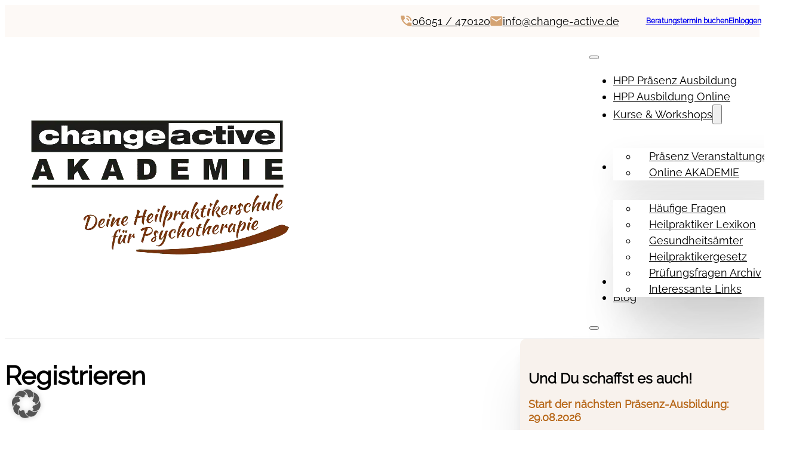

--- FILE ---
content_type: text/html; charset=UTF-8
request_url: https://heilpraktiker-psychotherapie-ausbildung.com/registrieren.html/
body_size: 52080
content:
<!DOCTYPE html>
<html lang="de">
<head>
<meta charset="UTF-8">
<meta name="viewport" content="width=device-width, initial-scale=1">
<link rel="dns-prefetch" href="https://optimizerwpc.b-cdn.net" /><link rel="preconnect" href="https://optimizerwpc.b-cdn.net"><link rel="preconnect" href="https://optimize-v2.b-cdn.net/"><link rel="dns-prefetch" href="//heilpraktikerpsych52c9e.zapwp.com" /><link rel="preconnect" href="https://heilpraktikerpsych52c9e.zapwp.com"><meta name='robots' content='index, follow, max-image-preview:large, max-snippet:-1, max-video-preview:-1' />
<meta name="dlm-version" content="5.1.7">
<title>Heilpraktiker Psychotherapie Ausbildung an 5 Wochenenden</title>
<link rel="canonical" href="https://heilpraktiker-psychotherapie-ausbildung.com/registrieren.html" />
<meta property="og:locale" content="de_DE" />
<meta property="og:type" content="article" />
<meta property="og:title" content="Registrieren" />
<meta property="og:url" content="https://heilpraktiker-psychotherapie-ausbildung.com/registrieren.html" />
<meta property="og:site_name" content="Heilpraktiker Psychotherapie Ausbildung" />
<meta property="article:publisher" content="http://www.facebook.com/changeactive" />
<meta name="twitter:card" content="summary_large_image" />
<script type="application/ld+json" class="yoast-schema-graph">{"@context":"https://schema.org","@graph":[{"@type":"WebPage","@id":"https://heilpraktiker-psychotherapie-ausbildung.com/registrieren.html","url":"https://heilpraktiker-psychotherapie-ausbildung.com/registrieren.html","name":"Heilpraktiker Psychotherapie Ausbildung an 5 Wochenenden","isPartOf":{"@id":"https://heilpraktiker-psychotherapie-ausbildung.com/#website"},"datePublished":"2021-01-10T16:08:35+00:00","breadcrumb":{"@id":"https://heilpraktiker-psychotherapie-ausbildung.com/registrieren.html#breadcrumb"},"inLanguage":"de","potentialAction":[{"@type":"ReadAction","target":["https://heilpraktiker-psychotherapie-ausbildung.com/registrieren.html"]}]},{"@type":"BreadcrumbList","@id":"https://heilpraktiker-psychotherapie-ausbildung.com/registrieren.html#breadcrumb","itemListElement":[{"@type":"ListItem","position":1,"name":"Startseite","item":"https://heilpraktiker-psychotherapie-ausbildung.com/"},{"@type":"ListItem","position":2,"name":"Registrieren"}]},{"@type":"WebSite","@id":"https://heilpraktiker-psychotherapie-ausbildung.com/#website","url":"https://heilpraktiker-psychotherapie-ausbildung.com/","name":"Heilpraktiker Psychotherapie Ausbildung","description":"","potentialAction":[{"@type":"SearchAction","target":{"@type":"EntryPoint","urlTemplate":"https://heilpraktiker-psychotherapie-ausbildung.com/?s={search_term_string}"},"query-input":{"@type":"PropertyValueSpecification","valueRequired":true,"valueName":"search_term_string"}}],"inLanguage":"de"}]}</script>
<link rel="alternate" title="oEmbed (JSON)" type="application/json+oembed" href="https://heilpraktiker-psychotherapie-ausbildung.com/wp-json/oembed/1.0/embed?url=https%3A%2F%2Fheilpraktiker-psychotherapie-ausbildung.com%2Fregistrieren.html" />
<link rel="alternate" title="oEmbed (XML)" type="text/xml+oembed" href="https://heilpraktiker-psychotherapie-ausbildung.com/wp-json/oembed/1.0/embed?url=https%3A%2F%2Fheilpraktiker-psychotherapie-ausbildung.com%2Fregistrieren.html&#038;format=xml" />
<style id='wp-img-auto-sizes-contain-inline-css'>
img:is([sizes=auto i],[sizes^="auto," i]){contain-intrinsic-size:3000px 1500px}
/*# sourceURL=wp-img-auto-sizes-contain-inline-css */
</style>
<style id='classic-theme-styles-inline-css'>
/*! This file is auto-generated */
.wp-block-button__link{color:#fff;background-color:#32373c;border-radius:9999px;box-shadow:none;text-decoration:none;padding:calc(.667em + 2px) calc(1.333em + 2px);font-size:1.125em}.wp-block-file__button{background:#32373c;color:#fff;text-decoration:none}
/*# sourceURL=/wp-includes/css/classic-themes.min.css */
</style>
<!-- <link rel='stylesheet' id='automaticcss-core-css' href='https://heilpraktikerpsych52c9e.zapwp.com/m:0/a:https://heilpraktiker-psychotherapie-ausbildung.com/wp-content/uploads/automatic-css/automatic.css?icv=b23a03' media='all' /> -->
<!-- <link rel='stylesheet' id='contact-form-7-css' href='https://heilpraktikerpsych52c9e.zapwp.com/m:0/a:https://heilpraktiker-psychotherapie-ausbildung.com/wp-content/plugins/contact-form-7/includes/css/styles.css?icv=b23a03' media='all' /> -->
<!-- <link rel='stylesheet' id='wpcf7-redirect-script-frontend-css' href='https://heilpraktikerpsych52c9e.zapwp.com/m:0/a:https://heilpraktiker-psychotherapie-ausbildung.com/wp-content/plugins/wpcf7-redirect/build/assets/frontend-script.css?icv=b23a03' media='all' /> -->
<link rel="stylesheet" type="text/css" href="//heilpraktiker-psychotherapie-ausbildung.com/wp-content/cache/wpfc-minified/89nudg2u/hpxg4.css" media="all"/>
<style id='wpgb-head-inline-css'>
.wp-grid-builder:not(.wpgb-template),.wpgb-facet{opacity:0.01}.wpgb-facet fieldset{margin:0;padding:0;border:none;outline:none;box-shadow:none}.wpgb-facet fieldset:last-child{margin-bottom:40px;}.wpgb-facet fieldset legend.wpgb-sr-only{height:1px;width:1px}
/*# sourceURL=wpgb-head-inline-css */
</style>
<!-- <link rel='stylesheet' id='wpcw-frontend-css' href='https://heilpraktikerpsych52c9e.zapwp.com/m:0/a:https://heilpraktiker-psychotherapie-ausbildung.com/wp-content/plugins/wp-courseware/assets/css/frontend.css?icv=b23a03' media='all' /> -->
<!-- <link rel='stylesheet' id='wpcw-course-note-css' href='https://heilpraktikerpsych52c9e.zapwp.com/m:0/a:https://heilpraktiker-psychotherapie-ausbildung.com/wp-content/plugins/wp-courseware/assets/css/coursenote.css?icv=b23a03' media='all' /> -->
<!-- <link rel='stylesheet' id='bricks-frontend-css' href='https://heilpraktikerpsych52c9e.zapwp.com/m:0/a:https://heilpraktiker-psychotherapie-ausbildung.com/wp-content/themes/bricks/assets/css/frontend-light-layer.min.css?icv=b23a03' media='all' /> -->
<link rel="stylesheet" type="text/css" href="//heilpraktiker-psychotherapie-ausbildung.com/wp-content/cache/wpfc-minified/6y476dzt/hpxg4.css" media="all"/>
<style id='bricks-frontend-inline-css'>
#brx-header {
--x-header-transition: 0;
--x-header-fade-transition: 0;
}
#brx-header.x-header_sticky-active {
z-index: 999;
}
@font-face{font-family:"Raleway regular";font-weight:400;font-display:swap;src:url(https://heilpraktikerpsych52c9e.zapwp.com/m:0/a:https://heilpraktiker-psychotherapie-ausbildung.com/wp-content/uploads/2023/01/Raleway-Regular-2.ttf) format("truetype");}
/*# sourceURL=bricks-frontend-inline-css */
</style>
<!-- <link rel='stylesheet' id='bricks-color-palettes-css' href='https://heilpraktikerpsych52c9e.zapwp.com/m:0/a:https://heilpraktiker-psychotherapie-ausbildung.com/wp-content/uploads/bricks/css/color-palettes.min.css?icv=b23a03' media='all' /> -->
<!-- <link rel='stylesheet' id='bricks-theme-style-template-css' href='https://heilpraktikerpsych52c9e.zapwp.com/m:0/a:https://heilpraktiker-psychotherapie-ausbildung.com/wp-content/uploads/bricks/css/theme-style-template.min.css?icv=b23a03' media='all' /> -->
<!-- <link rel='stylesheet' id='bricks-post-15744-css' href='https://heilpraktikerpsych52c9e.zapwp.com/m:0/a:https://heilpraktiker-psychotherapie-ausbildung.com/wp-content/uploads/bricks/css/post-15744.min.css?icv=b23a03' media='all' /> -->
<!-- <link rel='stylesheet' id='bricks-post-15862-css' href='https://heilpraktikerpsych52c9e.zapwp.com/m:0/a:https://heilpraktiker-psychotherapie-ausbildung.com/wp-content/uploads/bricks/css/post-15862.min.css?icv=b23a03' media='all' /> -->
<!-- <link rel='stylesheet' id='bricks-post-16084-css' href='https://heilpraktikerpsych52c9e.zapwp.com/m:0/a:https://heilpraktiker-psychotherapie-ausbildung.com/wp-content/uploads/bricks/css/post-16084.min.css?icv=b23a03' media='all' /> -->
<!-- <link rel='stylesheet' id='bricks-post-18708-css' href='https://heilpraktikerpsych52c9e.zapwp.com/m:0/a:https://heilpraktiker-psychotherapie-ausbildung.com/wp-content/uploads/bricks/css/post-18708.min.css?icv=b23a03' media='all' /> -->
<!-- <link rel='stylesheet' id='bricks-ionicons-css' href='https://heilpraktikerpsych52c9e.zapwp.com/m:0/a:https://heilpraktiker-psychotherapie-ausbildung.com/wp-content/themes/bricks/assets/css/libs/ionicons-layer.min.css?icv=b23a03' media='all' /> -->
<!-- <link rel='stylesheet' id='bricks-themify-icons-css' href='https://heilpraktikerpsych52c9e.zapwp.com/m:0/a:https://heilpraktiker-psychotherapie-ausbildung.com/wp-content/themes/bricks/assets/css/libs/themify-icons-layer.min.css?icv=b23a03' media='all' /> -->
<!-- <link rel='stylesheet' id='borlabs-cookie-custom-css' href='https://heilpraktiker-psychotherapie-ausbildung.com/wp-content/cache/borlabs-cookie/1/borlabs-cookie-1-de.css?ver=3.3.23-43' media='all' /> -->
<!-- <link rel='stylesheet' id='automaticcss-bricks-css' href='https://heilpraktikerpsych52c9e.zapwp.com/m:0/a:https://heilpraktiker-psychotherapie-ausbildung.com/wp-content/uploads/automatic-css/automatic-bricks.css?icv=b23a03' media='all' /> -->
<!-- <link rel='stylesheet' id='color-scheme-switcher-frontend-css' href='https://heilpraktikerpsych52c9e.zapwp.com/m:0/a:https://heilpraktiker-psychotherapie-ausbildung.com/wp-content/plugins/automaticcss-plugin/classes/Features/Color_Scheme_Switcher/css/frontend.css?icv=b23a03' media='all' /> -->
<!-- <link rel='stylesheet' id='automaticcss-frames-css' href='https://heilpraktikerpsych52c9e.zapwp.com/m:0/a:https://heilpraktiker-psychotherapie-ausbildung.com/wp-content/uploads/automatic-css/automatic-frames.css?icv=b23a03' media='all' /> -->
<link rel="stylesheet" type="text/css" href="//heilpraktiker-psychotherapie-ausbildung.com/wp-content/cache/wpfc-minified/4yxvgxb/hql00.css" media="all"/>
<style id='bricks-frontend-inline-inline-css'>
.fr-header-bravo__top.brxe-section {background-color: #fdf9f6}.fr-header-bravo__top-links-wrapper.brxe-div {display: flex; column-gap: 2em; flex-wrap: wrap; row-gap: 0.5em; justify-content: flex-end; align-items: center}@media (max-width: 991px) {.fr-header-bravo__top-links-wrapper.brxe-div {padding-right: var(--space-m); padding-left: var(--space-m); justify-content: space-around}}@media (max-width: 767px) {.fr-header-bravo__top-links-wrapper.brxe-div {justify-content: flex-start}}@media (max-width: 478px) {.fr-header-bravo__top-links-wrapper.brxe-div {align-self: stretch !important; width: 100%; justify-content: flex-end; align-items: center}}.fr-header-bravo__top-link.brxe-div {display: flex; align-items: center; column-gap: 0.75em}.fr-hero-bravo__top-link-icon.brxe-icon {font-size: var(--text-m)}.fr-header-bravo__top-link-text.brxe-text-basic {font-style: normal; color: var(--shade)}.header.brxe-section {border-bottom: 1px solid var(--shade-ultra-light); padding-top: var(--space-xs); padding-bottom: 1rem}.lp-content__section.brxe-container {column-gap: var(--grid-gap); row-gap: var(--grid-gap)}.lp-content__section {display: grid; grid-template-columns: minmax(0, 6fr) minmax(0, 3fr); align-items: stretch; }@media (max-width: 991px) {.lp-content__section {grid-template-columns: minmax(0, 1fr);}}@media (max-width: 767px) {.lp-content__section {grid-template-columns: minmax(0, 1fr);}}.fr-intro-charlie__heading.brxe-heading {line-height: 1.3}.fr-cta-card-alpha.brxe-block {border-radius: var(--fr-card-radius); background-color: var(--secondary-ultra-light); row-gap: var(--fr-card-gap); padding-bottom: var(--space-s); top: 100px}.fr-cta-card-alpha__content-wrapper.brxe-block {text-align: left; align-items: flex-start; padding-top: var(--fr-card-padding); padding-right: var(--space-s); padding-left: var(--space-xs); row-gap: var(--fr-card-gap)}.fr-cta-card-alpha__heading.brxe-heading {text-align: center; color: var(--base)}.fr-cta-card-alpha__text.brxe-text-basic {margin-bottom: 0}.fr-cta-card-alpha__action-wrapper.brxe-block {align-items: center; text-align: center; row-gap: var(--fr-card-gap); flex-direction: column}.footer--cta.brxe-container {padding-top: var(--space-m); padding-bottom: var(--space-m); background-image: url(https://heilpraktikerpsych52c9e.zapwp.com/q:i/r:0/wp:1/w:1/u:http://heilpraktiker-psychotherapie-ausbildung.com/wp-content/uploads/2023/01/footer-cta-bg.svg); background-size: cover}.fr-cta-alpha__headings-wrapper.brxe-div {row-gap: var(--fr-content-gap); display: flex; flex-direction: column}.fr-cta-alpha__heading.brxe-heading {font-weight: 600; line-height: 1.3; font-size: var(--text-l)}@media (max-width: 478px) {.fr-cta-alpha__heading.brxe-heading {font-size: 3.4rem}}.fr-footer-echo__inner.brxe-container {background-color: var(--shade-light-trans-10)}.fr-logo.brxe-logo {max-width: 22.5rem}.fr-logo.brxe-logo .bricks-site-logo {width: 100%}.footer--link.brxe-text-basic {color: var(--shade); font-style: normal}.fr-footer-echo__column.brxe-block {row-gap: var(--fr-content-gap)}.fr-footer-echo__heading.brxe-heading {font-size: var(--text-m); color: var(--shade); font-style: normal}.fr-footer-echo__heading em { font-style: normal;}.fr-footer-echo__list.brxe-block {row-gap: 1em}.fr-footer-echo__list-item.brxe-div {color: var(--fr-text-light)}.fr-footer-echo__nav-link.brxe-text-basic {color: var(--shade); font-style: normal}.fr-footer-echo__legal-nav.brxe-div {align-items: center; display: flex}.fr-footer-echo__legal-link.brxe-text-basic {color: var(--shade-comp)}.freebie-modal-content-left.brxe-block {row-gap: var(--space-xs)}
/*# sourceURL=bricks-frontend-inline-inline-css */
</style>
<script type="text/javascript">var n489D_vars={"triggerDomEvent":"true", "delayOn":"false", "triggerElementor":"true", "linkPreload":"false", "excludeLink":["add-to-cart"]};</script><script type="text/placeholder" data-script-id="delayed-script-0"></script><style type="text/css">.wpc-bgLazy,.wpc-bgLazy>*{background-image:none!important;}</style><script type="text/placeholder" data-script-id="delayed-script-1"></script>
<script type="text/placeholder" data-script-id="delayed-script-2"></script>
<script type="text/placeholder" data-script-id="delayed-script-3"></script>
<script type="text/placeholder" data-script-id="delayed-script-4"></script>
<script type="text/placeholder" data-script-id="delayed-script-5"></script>
<script type="text/placeholder" data-script-id="delayed-script-6"></script>
<script type="text/placeholder" data-script-id="delayed-script-7"></script>
<link rel="https://api.w.org/" href="https://heilpraktiker-psychotherapie-ausbildung.com/wp-json/" /><link rel="alternate" title="JSON" type="application/json" href="https://heilpraktiker-psychotherapie-ausbildung.com/wp-json/wp/v2/pages/9072" /><noscript><style>.wp-grid-builder .wpgb-card.wpgb-card-hidden .wpgb-card-wrapper{opacity:1!important;visibility:visible!important;transform:none!important}.wpgb-facet {opacity:1!important;pointer-events:auto!important}.wpgb-facet *:not(.wpgb-pagination-facet){display:none}</style></noscript><style type="text/css">.wpcw_progress_bar{background-color:#ddcfa1;}.wpcw_checkmark{background:#ddcfa1;}.wpcw_fe_progress_box_success{color:#000000;}.wpcw_fe_progress_box_success{background:#ddcfa1;}.wpcw_fe_progress_box_success,.wpcw_fe_progress_box_success .wpcw_fe_progress_breakdown_wrap{border-color:#ddcfa1;}.wpcw_fe_progress_box .wpcw_fe_progress_download .fe_btn_completion,.wpcw_fe_quiz_retake .fe_btn_completion{background-color:#dd9933;}.wpcw_fe_progress_box .wpcw_fe_progress_download .fe_btn_completion,.wpcw_fe_quiz_retake .fe_btn_completion{border-color:#ddcfa1;}.wpcw_fe_progress_box .wpcw_fe_progress_download .fe_btn_completion:hover,.wpcw_fe_progress_box .wpcw_fe_progress_download .fe_btn_completion:focus,.wpcw_fe_progress_box .wpcw_fe_progress_download .fe_btn_completion:active{background-color:#ddcfa1;}.wpcw_fe_quiz_retake .fe_btn_completion:hover,.wpcw_fe_quiz_retake .fe_btn_completion:focus,.wpcw_fe_quiz_retake .fe_btn_completion:active{background-color:#ddcfa1;}.wpcw_fe_progress_box .wpcw_fe_progress_download .fe_btn_completion:hover,.wpcw_fe_progress_box .wpcw_fe_progress_download .fe_btn_completion:focus,.wpcw_fe_progress_box .wpcw_fe_progress_download .fe_btn_completion:active{border-color:#ddcfa1;}.wpcw_fe_quiz_retake .fe_btn_completion:hover,.wpcw_fe_quiz_retake .fe_btn_completion:focus,.wpcw_fe_quiz_retake .fe_btn_completion:active{border-color:#ddcfa1;}a.fe_btn_download{background-color:#ddcfa1;}a.fe_btn_download{border-color:#ddcfa1;}a.fe_btn_download:hover,a.fe_btn_download:focus,a.fe_btn_download:active{background-color:#ddcfa1;}a.fe_btn_download:hover,a.fe_btn_download:focus,a.fe_btn_download:active{border-color:#ddcfa1;}.wpcw_fe_quiz_box_pending{background-color:#ffffff;}.wpcw_fe_quiz_box_pending{border-color:#ddcfa1;}.wpcw_fe_custom_feedback_wrap{background:#ddcfa1;}.wpcw_fe_quiz_q_single,.wpcw_fe_quiz_q_hdr{border-color:#dd9933;}.wpcw_fe_quiz_box_full_answers b{color:#dd9933;}.wpcw_fe_quiz_submit_data input.fe_btn_completion,.wpcw_fe_quiz_answer_later .fe_btn_navigation,.wpcw_fe_quiz_begin_quiz .fe_btn_completion{background-color:#ddcfa1;}.wpcw_fe_quiz_submit_data input.fe_btn_completion,.wpcw_fe_quiz_answer_later .fe_btn_navigation,.wpcw_fe_quiz_begin_quiz .fe_btn_completion{border-color:#ddcfa1;}.wpcw_fe_quiz_submit_data input.fe_btn_completion:hover,.wpcw_fe_quiz_submit_data input.fe_btn_completion:focus,.wpcw_fe_quiz_submit_data input.fe_btn_completion:active{background-color:#ddcfa1 !important;}.wpcw_fe_quiz_answer_later .fe_btn_navigation:hover,.wpcw_fe_quiz_answer_later .fe_btn_navigation:focus,.wpcw_fe_quiz_answer_later .fe_btn_navigation:active{background-color:#ddcfa1 !important;}.wpcw_fe_quiz_begin_quiz .fe_btn_completion:hover,.wpcw_fe_quiz_begin_quiz .fe_btn_completion:focus,.wpcw_fe_quiz_begin_quiz .fe_btn_completion:active{background-color:#ddcfa1 !important;}.wpcw_fe_quiz_submit_data input.fe_btn_completion:hover,.wpcw_fe_quiz_submit_data input.fe_btn_completion:focus,.wpcw_fe_quiz_submit_data input.fe_btn_completion:active{border-color:#ddcfa1 !important;}.wpcw_fe_quiz_answer_later .fe_btn_navigation:hover,.wpcw_fe_quiz_answer_later .fe_btn_navigation:focus,.wpcw_fe_quiz_answer_later .fe_btn_navigation:active{border-color:#ddcfa1 !important;}.wpcw_fe_quiz_begin_quiz .fe_btn_completion:hover,.wpcw_fe_quiz_begin_quiz .fe_btn_completion:focus,.wpcw_fe_quiz_begin_quiz .fe_btn_completion:active{border-color:#ddcfa1 !important;}.wpcw_fe_progress_box_pending{background:#ddcfa1;}.wpcw_fe_progress_box_pending{border-color:#ddcfa1;}.wpcw_fe_progress_box_mark .fe_btn_completion{color:#000000 !important;}.wpcw_fe_progress_box_mark .fe_btn_completion{background-color:#ddcfa1;}.wpcw_fe_progress_box_mark .fe_btn_completion{border-color:#ddcfa1;}</style><script type="text/placeholder" data-script-id="delayed-script-8"></script>
<!-- <link rel="stylesheet" class="wpcodebox-style" href="https://heilpraktikerpsych52c9e.zapwp.com/m:0/a:https://heilpraktiker-psychotherapie-ausbildung.com/wp-content/uploads/wpcodebox/22387.css?icv=b23a03"> -->
<link rel="stylesheet" type="text/css" href="//heilpraktiker-psychotherapie-ausbildung.com/wp-content/cache/wpfc-minified/llfl2kd0/hpxg4.css" media="all"/>
<style id='wpcb-styles-header'>
@charset "UTF-8";
.button {
background: var(--primary);
padding-left: 25px;
padding-right: 25px;
padding-top: 10px;
padding-bottom: 10px;
color: #fff;
}
body p {
margin-bottom: 1em !important;
}
.wpcw-button.wpcw-button-primary {
background: var(--primary) !important;
}
.wpcw-course-enrollment-button .wpcw-button-primary {
background-color: var(--primary) !important;
}
.wpcw-button.wpcw-button-primary {
border: none !important;
background-color: transparent;
}
.wpcw-student-account-navigation-link-subscriptions {
display: none !important;
}
.wpcf7-checkbox input[type="checkbox"] {
vertical-align: top;
margin-top: 12px;
/* Ändern Sie den Wert entsprechend Ihren Anforderungen */
}
.x-read-more_link-text {
color: var(--base) !important;
}
#mailpoet_form_5 .mailpoet_checkbox_label {
color: #fff;
}
#mailpoet_form_5 .mailpoet_checkbox_label a {
color: #fff;
text-decoration: underline;
}
#mailpoet_form_5 .mailpoet_paragraph {
margin-bottom: 0px !important;
}
.footer-nl-button .mailpoet_submit {
padding: 15px !important;
}
.mailpoet_text::placeholder {
color: var(--base-medium) !important;
/* Hier die gewünschte Schriftfarbe einfügen */
}
.splide__arrow {
background-color: var(--primary);
margin-left: var(--space-m);
}
.splide.brx-auto-height .splide__list {
height: auto !important;
}
.wsf-button-primary {
background: var(--primary) !important;
}
.nl_anmeldung--widget #mailpoet_form_2 .mailpoet_form {
width: 100%;
min-width: 350px;
}
.bricks-post-header {
min-height: 0;
margin-top: var(--space-xl);
margin-bottom: var(--space-l);
}
.bricks-post-header .brxe-post-title {
font-size: var(--text-xl);
}
.wp-block-heading {
font-size: var(--text-l);
}
.wp-block-s3mm-s3media {
margin-bottom: var(--space-m);
margin-bottom: var(--space-m);
}
.fr-faq-accordion-alpha h2 {
margin-bottom: var(--space-xs);
font-size: 2rem;
}
.fr-faq-accordion-alpha p {
line-height: 2.7rem;
}
.fr-faq-accordion-alpha img {
width: 100%;
}
#brx-content li {
margin-bottom: var(--space-xs);
}
#brxe-wxffgs h2, .brxe-post-content h2 {
margin-bottom: var(--space-s) !important;
}
#brxe-wxffgs h3, #brx-content h3 {
margin-bottom: var(--space-xs) !important;
}
#brxe-wxffgs h2, #brx-content h2 {
margin-bottom: var(--space-xs);
}
.brxe-accordion-nested fr-faq-accordion-alpha h2 {
margin-bottom: 0;
}
.wpcw-form .wpcw-form-row input.wpcw-input-text, .wpcw-form .wpcw-form-row textarea {
line-height: 3;
border-radius: var(--radius-s) !important;
}
.wpcwselect2-container--wpcw-frontend .wpcwselect2-selection--single {
border-radius: var(--radius-s) !important;
border-color: var(--bricks-border-color) !important;
}
[type=reset]:hover, [type=submit]:hover, button:hover, html [type=button]:hover {
background: var(--primary-dark);
}
.wpcw-account-login-form h2 {
display: none;
}
::placeholder {
color: var(--base-light);
}
label {
color: var(--base);
margin-bottom: 10px;
margin-top: 10px;
margin-left: 5px;
}
.wpcw-student-account-password-fields h3 {
line-height: 2.5;
}
a.fe_btn_navigation {
background: var(--primary);
color: var(--white);
padding-top: var(--space-xs);
padding-bottom: var(--space-xs);
padding-left: var(--space-m);
padding-right: var(--space-m);
margin-right: var(--space-xs);
margin-left: var(--space-xs);
}
a.fe_btn_navigation:hover {
background: var(--primary-dark);
}
.s3mm-mejs-player-video {
padding-top: var(--space-s);
padding-bottom: var(--space-s);
}
#wpcw_fe_course_progress .wpcw_fe_course_progress_course {
text-align: left;
}
.wpcw-unit-completebox {
margin-bottom: var(--space-m);
margin-top: var(--space-m);
}
.one-half, .three-sixths, .two-fourths {
width: 46%;
}
.first {
clear: both;
margin-left: 0;
}
.five-sixths, .four-sixths, .one-fourth, .one-half, .one-sixth, .one-third, .three-fourths, .three-sixths, .two-fourths, .two-sixths, .two-thirds {
float: left;
margin-left: 2.5641025641%;
}
fieldset {
border: 1px solid silver;
margin: 0 2px;
padding: 0.35em 0.625em 0.75em;
}
legend {
background-color: #fffff5 !important;
border: 1px solid #c8c8c8 !important;
font-size: 14px !important;
margin-bottom: 10px !important;
margin-left: 10px !important;
margin-top: 10px !important;
padding: 5px 20px !important;
}
#Veranstaltungsdaten p {
line-height: 50px;
}
.wpcf7-list-item-label {
display: none;
}
#Veranstaltungsdaten input, #Veranstaltungsdaten select, #Veranstaltungsdaten textarea {
background-color: #f5f5f5;
border: 1px solid #ddd;
box-shadow: 1px 1px 3px #eee inset;
color: #222;
}
.bfLegend-m {
color: var(--primary);
font-size: var(--text-m);
font-weight: 700;
}
.wpcf7-submit {
background: var(--primary);
padding: 10px 40px 10px 40px;
color: #fff;
margin-top: 20px;
float: right;
}
.fr-feature-card-charlie:hover {
box-shadow: 0px 0px 44px rgba(0, 0, 0, 0.16);
}
.button-highlight {
background: linear-gradient(91.08deg, #B76718 3.32%, #DB8C3F 97.85%);
justify-content: left;
font-size: var(--text-l);
}
.home-hero__image-textoverlay {
position: absolute;
width: 235px;
box-shadow: -8px 1px 40px rgba(0, 0, 0, 0.12);
border-radius: var(--fr-card-radius);
}
.shapedividers_com-5196 {
overflow: hidden;
position: relative;
}
.shapedividers_com-5196::before {
content: '';
font-family: 'shape divider from ShapeDividers.com';
position: absolute;
bottom: -1px;
left: -1px;
right: -1px;
top: -1px;
z-index: 3;
pointer-events: none;
background-repeat: no-repeat;
background-size: 100% 52px;
background-position: 50% 100%;
background-image: url(data:image/svg+xml;charset=utf8, <svg xmlns="http://www.w3.org/2000/svg" viewBox="0 -0.1 35.28 2.17" preserveAspectRatio="none"><path d="M35.28.31c-2.57.84-7.68.3-11.8.43-4.1.12-6.85.61-9.57.28C11.18.69 8.3-.16 5.3.02 2.3.22.57.85 0 .87v1.2h35.28z" fill="%23ffffff"/></svg>);
}
@media (min-width: 768px) {
.shapedividers_com-5196::before {
background-size: 100% 40px;
background-position: 50% 100%;
}
}
@media (min-width: 1025px) {
.shapedividers_com-5196::before {
bottom: -0.1vw;
left: -0.1vw;
right: -0.1vw;
top: -0.1vw;
background-size: 100% 80px;
background-position: 50% 100%;
}
}
@media (min-width: 2100px) {
.shapedividers_com-5196::before {
background-size: 100% calc(2vw + 80px);
}
}
.footer--cta {
background: linear-gradient(95.24deg, #B76718 -3.08%, #D4A373 110.1%);
border-radius: 20px;
}
</style><link rel="icon" href="https://heilpraktikerpsych52c9e.zapwp.com/q:i/r:0/wp:1/w:1/u:https://heilpraktiker-psychotherapie-ausbildung.com/wp-content/uploads/2019/12/Heilpraktikerschule-Psychotherapie_change-active-150x150.png" sizes="32x32" />
<link rel="icon" href="https://heilpraktikerpsych52c9e.zapwp.com/q:i/r:0/wp:1/w:1/u:https://heilpraktiker-psychotherapie-ausbildung.com/wp-content/uploads/2019/12/Heilpraktikerschule-Psychotherapie_change-active.png" sizes="192x192" />
<link rel="apple-touch-icon" href="https://heilpraktikerpsych52c9e.zapwp.com/q:i/r:0/wp:1/w:1/u:https://heilpraktiker-psychotherapie-ausbildung.com/wp-content/uploads/2019/12/Heilpraktikerschule-Psychotherapie_change-active.png" />
<meta name="msapplication-TileImage" content="https://heilpraktikerpsych52c9e.zapwp.com/q:i/r:0/wp:1/w:1/u:https://heilpraktiker-psychotherapie-ausbildung.com/wp-content/uploads/2019/12/Heilpraktikerschule-Psychotherapie_change-active.png" />
<style id='global-styles-inline-css'>
:root{--wp--preset--aspect-ratio--square: 1;--wp--preset--aspect-ratio--4-3: 4/3;--wp--preset--aspect-ratio--3-4: 3/4;--wp--preset--aspect-ratio--3-2: 3/2;--wp--preset--aspect-ratio--2-3: 2/3;--wp--preset--aspect-ratio--16-9: 16/9;--wp--preset--aspect-ratio--9-16: 9/16;--wp--preset--color--black: #000000;--wp--preset--color--cyan-bluish-gray: #abb8c3;--wp--preset--color--white: #ffffff;--wp--preset--color--pale-pink: #f78da7;--wp--preset--color--vivid-red: #cf2e2e;--wp--preset--color--luminous-vivid-orange: #ff6900;--wp--preset--color--luminous-vivid-amber: #fcb900;--wp--preset--color--light-green-cyan: #7bdcb5;--wp--preset--color--vivid-green-cyan: #00d084;--wp--preset--color--pale-cyan-blue: #8ed1fc;--wp--preset--color--vivid-cyan-blue: #0693e3;--wp--preset--color--vivid-purple: #9b51e0;--wp--preset--gradient--vivid-cyan-blue-to-vivid-purple: linear-gradient(135deg,rgb(6,147,227) 0%,rgb(155,81,224) 100%);--wp--preset--gradient--light-green-cyan-to-vivid-green-cyan: linear-gradient(135deg,rgb(122,220,180) 0%,rgb(0,208,130) 100%);--wp--preset--gradient--luminous-vivid-amber-to-luminous-vivid-orange: linear-gradient(135deg,rgb(252,185,0) 0%,rgb(255,105,0) 100%);--wp--preset--gradient--luminous-vivid-orange-to-vivid-red: linear-gradient(135deg,rgb(255,105,0) 0%,rgb(207,46,46) 100%);--wp--preset--gradient--very-light-gray-to-cyan-bluish-gray: linear-gradient(135deg,rgb(238,238,238) 0%,rgb(169,184,195) 100%);--wp--preset--gradient--cool-to-warm-spectrum: linear-gradient(135deg,rgb(74,234,220) 0%,rgb(151,120,209) 20%,rgb(207,42,186) 40%,rgb(238,44,130) 60%,rgb(251,105,98) 80%,rgb(254,248,76) 100%);--wp--preset--gradient--blush-light-purple: linear-gradient(135deg,rgb(255,206,236) 0%,rgb(152,150,240) 100%);--wp--preset--gradient--blush-bordeaux: linear-gradient(135deg,rgb(254,205,165) 0%,rgb(254,45,45) 50%,rgb(107,0,62) 100%);--wp--preset--gradient--luminous-dusk: linear-gradient(135deg,rgb(255,203,112) 0%,rgb(199,81,192) 50%,rgb(65,88,208) 100%);--wp--preset--gradient--pale-ocean: linear-gradient(135deg,rgb(255,245,203) 0%,rgb(182,227,212) 50%,rgb(51,167,181) 100%);--wp--preset--gradient--electric-grass: linear-gradient(135deg,rgb(202,248,128) 0%,rgb(113,206,126) 100%);--wp--preset--gradient--midnight: linear-gradient(135deg,rgb(2,3,129) 0%,rgb(40,116,252) 100%);--wp--preset--font-size--small: 13px;--wp--preset--font-size--medium: 20px;--wp--preset--font-size--large: 36px;--wp--preset--font-size--x-large: 42px;--wp--preset--spacing--20: 0.44rem;--wp--preset--spacing--30: 0.67rem;--wp--preset--spacing--40: 1rem;--wp--preset--spacing--50: 1.5rem;--wp--preset--spacing--60: 2.25rem;--wp--preset--spacing--70: 3.38rem;--wp--preset--spacing--80: 5.06rem;--wp--preset--shadow--natural: 6px 6px 9px rgba(0, 0, 0, 0.2);--wp--preset--shadow--deep: 12px 12px 50px rgba(0, 0, 0, 0.4);--wp--preset--shadow--sharp: 6px 6px 0px rgba(0, 0, 0, 0.2);--wp--preset--shadow--outlined: 6px 6px 0px -3px rgb(255, 255, 255), 6px 6px rgb(0, 0, 0);--wp--preset--shadow--crisp: 6px 6px 0px rgb(0, 0, 0);}:where(.is-layout-flex){gap: 0.5em;}:where(.is-layout-grid){gap: 0.5em;}body .is-layout-flex{display: flex;}.is-layout-flex{flex-wrap: wrap;align-items: center;}.is-layout-flex > :is(*, div){margin: 0;}body .is-layout-grid{display: grid;}.is-layout-grid > :is(*, div){margin: 0;}:where(.wp-block-columns.is-layout-flex){gap: 2em;}:where(.wp-block-columns.is-layout-grid){gap: 2em;}:where(.wp-block-post-template.is-layout-flex){gap: 1.25em;}:where(.wp-block-post-template.is-layout-grid){gap: 1.25em;}.has-black-color{color: var(--wp--preset--color--black) !important;}.has-cyan-bluish-gray-color{color: var(--wp--preset--color--cyan-bluish-gray) !important;}.has-white-color{color: var(--wp--preset--color--white) !important;}.has-pale-pink-color{color: var(--wp--preset--color--pale-pink) !important;}.has-vivid-red-color{color: var(--wp--preset--color--vivid-red) !important;}.has-luminous-vivid-orange-color{color: var(--wp--preset--color--luminous-vivid-orange) !important;}.has-luminous-vivid-amber-color{color: var(--wp--preset--color--luminous-vivid-amber) !important;}.has-light-green-cyan-color{color: var(--wp--preset--color--light-green-cyan) !important;}.has-vivid-green-cyan-color{color: var(--wp--preset--color--vivid-green-cyan) !important;}.has-pale-cyan-blue-color{color: var(--wp--preset--color--pale-cyan-blue) !important;}.has-vivid-cyan-blue-color{color: var(--wp--preset--color--vivid-cyan-blue) !important;}.has-vivid-purple-color{color: var(--wp--preset--color--vivid-purple) !important;}.has-black-background-color{background-color: var(--wp--preset--color--black) !important;}.has-cyan-bluish-gray-background-color{background-color: var(--wp--preset--color--cyan-bluish-gray) !important;}.has-white-background-color{background-color: var(--wp--preset--color--white) !important;}.has-pale-pink-background-color{background-color: var(--wp--preset--color--pale-pink) !important;}.has-vivid-red-background-color{background-color: var(--wp--preset--color--vivid-red) !important;}.has-luminous-vivid-orange-background-color{background-color: var(--wp--preset--color--luminous-vivid-orange) !important;}.has-luminous-vivid-amber-background-color{background-color: var(--wp--preset--color--luminous-vivid-amber) !important;}.has-light-green-cyan-background-color{background-color: var(--wp--preset--color--light-green-cyan) !important;}.has-vivid-green-cyan-background-color{background-color: var(--wp--preset--color--vivid-green-cyan) !important;}.has-pale-cyan-blue-background-color{background-color: var(--wp--preset--color--pale-cyan-blue) !important;}.has-vivid-cyan-blue-background-color{background-color: var(--wp--preset--color--vivid-cyan-blue) !important;}.has-vivid-purple-background-color{background-color: var(--wp--preset--color--vivid-purple) !important;}.has-black-border-color{border-color: var(--wp--preset--color--black) !important;}.has-cyan-bluish-gray-border-color{border-color: var(--wp--preset--color--cyan-bluish-gray) !important;}.has-white-border-color{border-color: var(--wp--preset--color--white) !important;}.has-pale-pink-border-color{border-color: var(--wp--preset--color--pale-pink) !important;}.has-vivid-red-border-color{border-color: var(--wp--preset--color--vivid-red) !important;}.has-luminous-vivid-orange-border-color{border-color: var(--wp--preset--color--luminous-vivid-orange) !important;}.has-luminous-vivid-amber-border-color{border-color: var(--wp--preset--color--luminous-vivid-amber) !important;}.has-light-green-cyan-border-color{border-color: var(--wp--preset--color--light-green-cyan) !important;}.has-vivid-green-cyan-border-color{border-color: var(--wp--preset--color--vivid-green-cyan) !important;}.has-pale-cyan-blue-border-color{border-color: var(--wp--preset--color--pale-cyan-blue) !important;}.has-vivid-cyan-blue-border-color{border-color: var(--wp--preset--color--vivid-cyan-blue) !important;}.has-vivid-purple-border-color{border-color: var(--wp--preset--color--vivid-purple) !important;}.has-vivid-cyan-blue-to-vivid-purple-gradient-background{background: var(--wp--preset--gradient--vivid-cyan-blue-to-vivid-purple) !important;}.has-light-green-cyan-to-vivid-green-cyan-gradient-background{background: var(--wp--preset--gradient--light-green-cyan-to-vivid-green-cyan) !important;}.has-luminous-vivid-amber-to-luminous-vivid-orange-gradient-background{background: var(--wp--preset--gradient--luminous-vivid-amber-to-luminous-vivid-orange) !important;}.has-luminous-vivid-orange-to-vivid-red-gradient-background{background: var(--wp--preset--gradient--luminous-vivid-orange-to-vivid-red) !important;}.has-very-light-gray-to-cyan-bluish-gray-gradient-background{background: var(--wp--preset--gradient--very-light-gray-to-cyan-bluish-gray) !important;}.has-cool-to-warm-spectrum-gradient-background{background: var(--wp--preset--gradient--cool-to-warm-spectrum) !important;}.has-blush-light-purple-gradient-background{background: var(--wp--preset--gradient--blush-light-purple) !important;}.has-blush-bordeaux-gradient-background{background: var(--wp--preset--gradient--blush-bordeaux) !important;}.has-luminous-dusk-gradient-background{background: var(--wp--preset--gradient--luminous-dusk) !important;}.has-pale-ocean-gradient-background{background: var(--wp--preset--gradient--pale-ocean) !important;}.has-electric-grass-gradient-background{background: var(--wp--preset--gradient--electric-grass) !important;}.has-midnight-gradient-background{background: var(--wp--preset--gradient--midnight) !important;}.has-small-font-size{font-size: var(--wp--preset--font-size--small) !important;}.has-medium-font-size{font-size: var(--wp--preset--font-size--medium) !important;}.has-large-font-size{font-size: var(--wp--preset--font-size--large) !important;}.has-x-large-font-size{font-size: var(--wp--preset--font-size--x-large) !important;}
/*# sourceURL=global-styles-inline-css */
</style>
<!-- <link rel='stylesheet' id='wpachievements-notify-style-css' href='https://heilpraktikerpsych52c9e.zapwp.com/m:0/a:https://heilpraktiker-psychotherapie-ausbildung.com/wp-content/plugins/wp-courseware/includes/popup/css/MetroNotificationStyle.min.css?icv=b23a03' media='all' /> -->
<link rel="stylesheet" type="text/css" href="//heilpraktiker-psychotherapie-ausbildung.com/wp-content/cache/wpfc-minified/fi3sy2uo/hpxg4.css" media="all"/>
<style id='wp-block-library-inline-css'>
:root{--wp-block-synced-color:#7a00df;--wp-block-synced-color--rgb:122,0,223;--wp-bound-block-color:var(--wp-block-synced-color);--wp-editor-canvas-background:#ddd;--wp-admin-theme-color:#007cba;--wp-admin-theme-color--rgb:0,124,186;--wp-admin-theme-color-darker-10:#006ba1;--wp-admin-theme-color-darker-10--rgb:0,107,160.5;--wp-admin-theme-color-darker-20:#005a87;--wp-admin-theme-color-darker-20--rgb:0,90,135;--wp-admin-border-width-focus:2px}@media (min-resolution:192dpi){:root{--wp-admin-border-width-focus:1.5px}}.wp-element-button{cursor:pointer}:root .has-very-light-gray-background-color{background-color:#eee}:root .has-very-dark-gray-background-color{background-color:#313131}:root .has-very-light-gray-color{color:#eee}:root .has-very-dark-gray-color{color:#313131}:root .has-vivid-green-cyan-to-vivid-cyan-blue-gradient-background{background:linear-gradient(135deg,#00d084,#0693e3)}:root .has-purple-crush-gradient-background{background:linear-gradient(135deg,#34e2e4,#4721fb 50%,#ab1dfe)}:root .has-hazy-dawn-gradient-background{background:linear-gradient(135deg,#faaca8,#dad0ec)}:root .has-subdued-olive-gradient-background{background:linear-gradient(135deg,#fafae1,#67a671)}:root .has-atomic-cream-gradient-background{background:linear-gradient(135deg,#fdd79a,#004a59)}:root .has-nightshade-gradient-background{background:linear-gradient(135deg,#330968,#31cdcf)}:root .has-midnight-gradient-background{background:linear-gradient(135deg,#020381,#2874fc)}:root{--wp--preset--font-size--normal:16px;--wp--preset--font-size--huge:42px}.has-regular-font-size{font-size:1em}.has-larger-font-size{font-size:2.625em}.has-normal-font-size{font-size:var(--wp--preset--font-size--normal)}.has-huge-font-size{font-size:var(--wp--preset--font-size--huge)}.has-text-align-center{text-align:center}.has-text-align-left{text-align:left}.has-text-align-right{text-align:right}.has-fit-text{white-space:nowrap!important}#end-resizable-editor-section{display:none}.aligncenter{clear:both}.items-justified-left{justify-content:flex-start}.items-justified-center{justify-content:center}.items-justified-right{justify-content:flex-end}.items-justified-space-between{justify-content:space-between}.screen-reader-text{border:0;clip-path:inset(50%);height:1px;margin:-1px;overflow:hidden;padding:0;position:absolute;width:1px;word-wrap:normal!important}.screen-reader-text:focus{background-color:#ddd;clip-path:none;color:#444;display:block;font-size:1em;height:auto;left:5px;line-height:normal;padding:15px 23px 14px;text-decoration:none;top:5px;width:auto;z-index:100000}html :where(.has-border-color){border-style:solid}html :where([style*=border-top-color]){border-top-style:solid}html :where([style*=border-right-color]){border-right-style:solid}html :where([style*=border-bottom-color]){border-bottom-style:solid}html :where([style*=border-left-color]){border-left-style:solid}html :where([style*=border-width]){border-style:solid}html :where([style*=border-top-width]){border-top-style:solid}html :where([style*=border-right-width]){border-right-style:solid}html :where([style*=border-bottom-width]){border-bottom-style:solid}html :where([style*=border-left-width]){border-left-style:solid}html :where(img[class*=wp-image-]){height:auto;max-width:100%}:where(figure){margin:0 0 1em}html :where(.is-position-sticky){--wp-admin--admin-bar--position-offset:var(--wp-admin--admin-bar--height,0px)}@media screen and (max-width:600px){html :where(.is-position-sticky){--wp-admin--admin-bar--position-offset:0px}}
/*wp_block_styles_on_demand_placeholder:697b5c19364cb*/
/*# sourceURL=wp-block-library-inline-css */
</style>
<!-- <link rel='stylesheet' id='ws-form-base-css' href='https://heilpraktikerpsych52c9e.zapwp.com/m:0/a:https://heilpraktiker-psychotherapie-ausbildung.com/wp-content/plugins/ws-form-pro/public/css/ws-form-public-base.min.css?icv=b23a03' media='all' /> -->
<!-- <link rel='stylesheet' id='ws-form-button-css' href='https://heilpraktikerpsych52c9e.zapwp.com/m:0/a:https://heilpraktiker-psychotherapie-ausbildung.com/wp-content/plugins/ws-form-pro/public/css/ws-form-public-button.min.css?icv=b23a03' media='all' /> -->
<!-- <link rel='stylesheet' id='ws-form-checkbox-css' href='https://heilpraktikerpsych52c9e.zapwp.com/m:0/a:https://heilpraktiker-psychotherapie-ausbildung.com/wp-content/plugins/ws-form-pro/public/css/ws-form-public-checkbox.min.css?icv=b23a03' media='all' /> -->
<!-- <link rel='stylesheet' id='ws-form-number-css' href='https://heilpraktikerpsych52c9e.zapwp.com/m:0/a:https://heilpraktiker-psychotherapie-ausbildung.com/wp-content/plugins/ws-form-pro/public/css/ws-form-public-number.min.css?icv=b23a03' media='all' /> -->
<link rel="stylesheet" type="text/css" href="//heilpraktiker-psychotherapie-ausbildung.com/wp-content/cache/wpfc-minified/g11ht4uc/hq3b8.css" media="all"/>
</head>
<body class="wp-singular page-template-default page page-id-9072 wp-theme-bricks brx-body bricks-is-frontend wp-embed-responsive">		<a class="skip-link" href="#brx-content">Zum Hauptinhalt springen</a>
<a class="skip-link" href="#brx-footer">Zum Footer springen</a>
<header id="brx-header" data-x-overlay="none"><div id="brxe-48df96" class="brxe-section pad-header--xs fr-header-bravo__top"><div id="brxe-3f82e1" class="brxe-container display--m-none"><div id="brxe-39e8a4" class="brxe-div fr-header-bravo__top-links-wrapper"><a id="brxe-xwevhv" href="#" class="brxe-div fr-header-bravo__top-link display--s-none"><svg class="brxe-icon fr-hero-bravo__top-link-icon display--l-none" id="brxe-owfmnq" xmlns="http://www.w3.org/2000/svg" width="19" height="19" viewBox="0 0 19 19" fill="none"><path d="M17.2832 9.12891C17.0165 9.12891 16.7792 9.03291 16.5712 8.84091C16.3625 8.64957 16.2415 8.41224 16.2082 8.12891C15.9915 6.57891 15.3375 5.25791 14.2462 4.16591C13.1542 3.07457 11.8332 2.42057 10.2832 2.20391C9.99987 2.17057 9.76254 2.05391 9.5712 1.85391C9.3792 1.65391 9.2832 1.41224 9.2832 1.12891C9.2832 0.845573 9.3832 0.607906 9.5832 0.415906C9.7832 0.224573 10.0165 0.145573 10.2832 0.178906C12.3832 0.41224 14.1749 1.27057 15.6582 2.75391C17.1415 4.23724 17.9999 6.02891 18.2332 8.12891C18.2665 8.39557 18.1872 8.62891 17.9952 8.82891C17.8039 9.02891 17.5665 9.12891 17.2832 9.12891ZM13.1082 9.12891C12.8915 9.12891 12.6999 9.05391 12.5332 8.90391C12.3665 8.75391 12.2415 8.55391 12.1582 8.30391C12.0249 7.82057 11.7709 7.39124 11.3962 7.01591C11.0209 6.64124 10.5915 6.38724 10.1082 6.25391C9.8582 6.17057 9.6582 6.04557 9.5082 5.87891C9.3582 5.71224 9.2832 5.51224 9.2832 5.27891C9.2832 4.94557 9.39987 4.67457 9.6332 4.46591C9.86654 4.25791 10.1249 4.18724 10.4082 4.25391C11.3415 4.47057 12.1459 4.91624 12.8212 5.59091C13.4959 6.26624 13.9415 7.07057 14.1582 8.00391C14.2249 8.28724 14.1499 8.54557 13.9332 8.77891C13.7165 9.01224 13.4415 9.12891 13.1082 9.12891ZM17.2332 18.1289C15.0832 18.1289 12.9875 17.6496 10.9462 16.6909C8.9042 15.7329 7.09587 14.4662 5.5212 12.8909C3.94587 11.3162 2.6792 9.50791 1.7212 7.46591C0.762537 5.42457 0.283203 3.32891 0.283203 1.17891C0.283203 0.878906 0.383203 0.628906 0.583203 0.428906C0.783203 0.228906 1.0332 0.128906 1.3332 0.128906H5.3832C5.61654 0.128906 5.82487 0.203906 6.0082 0.353906C6.19154 0.503906 6.29987 0.695573 6.3332 0.928906L6.9832 4.42891C7.01654 4.66224 7.01254 4.87457 6.9712 5.06591C6.9292 5.25791 6.8332 5.42891 6.6832 5.57891L4.2832 8.02891C4.9832 9.22891 5.8582 10.3539 6.9082 11.4039C7.9582 12.4539 9.11654 13.3622 10.3832 14.1289L12.7332 11.7789C12.8832 11.6289 13.0792 11.5162 13.3212 11.4409C13.5625 11.3662 13.7999 11.3456 14.0332 11.3789L17.4832 12.0789C17.7165 12.1289 17.9082 12.2412 18.0582 12.4159C18.2082 12.5912 18.2832 12.7956 18.2832 13.0289V17.0789C18.2832 17.3789 18.1832 17.6289 17.9832 17.8289C17.7832 18.0289 17.5332 18.1289 17.2332 18.1289Z" fill="#D4A373"></path></svg><a id="brxe-jlrbne" class="brxe-text-basic fr-header-bravo__top-link-text display--s-none" href="tel:00496051470120">06051 / 470120</a></a><a id="brxe-dc9b2d" href="#" class="brxe-div fr-header-bravo__top-link display--s-none"><svg class="brxe-icon fr-hero-bravo__top-link-icon display--l-none" id="brxe-424b9d" xmlns="http://www.w3.org/2000/svg" width="21" height="17" viewBox="0 0 21 17" fill="none"><path d="M18.2832 4.12891L10.2832 9.12891L2.2832 4.12891V2.12891L10.2832 7.12891L18.2832 2.12891M18.2832 0.128906H2.2832C1.1732 0.128906 0.283203 1.01891 0.283203 2.12891V14.1289C0.283203 14.6593 0.493917 15.168 0.868989 15.5431C1.24406 15.9182 1.75277 16.1289 2.2832 16.1289H18.2832C18.8136 16.1289 19.3223 15.9182 19.6974 15.5431C20.0725 15.168 20.2832 14.6593 20.2832 14.1289V2.12891C20.2832 1.59847 20.0725 1.08977 19.6974 0.714693C19.3223 0.33962 18.8136 0.128906 18.2832 0.128906Z" fill="#D4A373"></path></svg><a id="brxe-156eb3" class="brxe-text-basic fr-header-bravo__top-link-text display--s-none" href="mailto:info@change-active.de">info@change-active.de</a></a><div id="brxe-fwpjqi" class="brxe-div gap--xs"><a id="brxe-da9d8c" class="brxe-button btn--primary btn--s display--s-none bricks-button bricks-background-primary" href="https://heilpraktiker-psychotherapie-ausbildung.com/beratungstermin-zur-ausbildung-heilpraktiker-psychotherapie.html">Beratungstermin buchen</a><a id="brxe-wqenjh" class="brxe-button btn--primary btn--s btn--outline display--s-none bricks-button bricks-background-primary" href="https://heilpraktiker-psychotherapie-ausbildung.com/login.html">Einloggen</a></div></div></div></div><section id="brxe-hwumtz" class="brxe-section header"><div id="brxe-wgmglc" class="brxe-container header__container"><a id="brxe-bvhvxv" class="brxe-image header__logo tag" href="/"><img src="https://heilpraktikerpsych52c9e.zapwp.com/q:i/r:0/wp:1/w:1/u:https://heilpraktiker-psychotherapie-ausbildung.com/wp-content/uploads/2019/12/Heilpraktikerschule-Psychotherapie_change-active.png" alt="Heilpraktiker Psychotherapie Ausbildung Logo" loading="eager" class="wps-ic-live-cdn wpc-excluded-adaptive wpc-lazy-skipped1 css-filter size-large wpc-excluded-adaptive wpc-lazy-skipped3" wpc-data="excluded-adaptive" fetchpriority="high" alt="Heilpraktiker Psychotherapie Ausbildung Logo" /></a><nav id="brxe-esodqu" data-script-id="esodqu" class="brxe-nav-nested mm" aria-label="Menü" data-toggle="never"><div id="brxe-eogxyq" class="brxe-block mm__nav-items-wrapper"><div id="brxe-mxwtxt" class="brxe-block mm__mobile-nav"><button id="brxe-ngphbr" data-script-id="ngphbr" class="brxe-toggle mm__toggle-close brx-toggle-div" aria-label="Close Menu" aria-expanded="false"><i class="ion-md-close"></i></button></div><ul id="brxe-vexper" class="brxe-block mm__nav-items brx-nav-nested-items"><li class="menu-item"><a id="brxe-oqngcn" class="brxe-text-link mm__nav-link" href="https://heilpraktiker-psychotherapie-ausbildung.com/heilpraktiker-psychotherapie-ausbildung-in-praesenz.html">HPP Präsenz Ausbildung</a></li><li class="menu-item"><a id="brxe-xaboql" class="brxe-text-link mm__nav-link" href="https://heilpraktiker-psychotherapie-ausbildung.com/online-ausbildung-heilpraktiker-psychotherapie.html">HPP Ausbildung Online</a></li><li id="brxe-iwqyfb" data-script-id="iwqyfb" class="brxe-dropdown mm__dropdown--menu" data-toggle="click"><div class="brx-submenu-toggle"><a href="#">Kurse ﻿& Workshops</a><button aria-expanded="false" aria-label="Dropdown umschalten"><svg xmlns="http://www.w3.org/2000/svg" viewBox="0 0 12 12" fill="none"><path d="M1.50002 4L6.00002 8L10.5 4" stroke-width="1.5" stroke="currentcolor"></path></svg></button></div><ul id="brxe-javdsu" class="brxe-div mm__dropdown-content brx-dropdown-content"><li class="menu-item"><a id="brxe-qfooyx" class="brxe-text-link" href="https://heilpraktiker-psychotherapie-ausbildung.com/aktuelle-kurse.html">Präsenz Veranstaltungen</a></li><li class="menu-item"><a id="brxe-luqena" class="brxe-text-link" href="https://heilpraktiker-psychotherapie-ausbildung.com/online-akademie.html">Online AKADEMIE</a></li></ul></li><li id="brxe-tkrjpe" data-script-id="tkrjpe" class="brxe-dropdown mm__dropdown--menu" data-toggle="click"><div class="brx-submenu-toggle"><a href="#">Hilfe Themen</a><button aria-expanded="false" aria-label="Dropdown umschalten"><svg xmlns="http://www.w3.org/2000/svg" viewBox="0 0 12 12" fill="none"><path d="M1.50002 4L6.00002 8L10.5 4" stroke-width="1.5" stroke="currentcolor"></path></svg></button></div><ul id="brxe-jzvgwo" class="brxe-div mm__dropdown-content brx-dropdown-content"><li class="menu-item"><a id="brxe-abmhhy" class="brxe-text-link" href="https://heilpraktiker-psychotherapie-ausbildung.com/hilfe-themen.html#brxe-zrhebi" data-brx-anchor="true">Häufige Fragen</a></li><li class="menu-item"><a id="brxe-imkqds" class="brxe-text-link" href="https://heilpraktiker-psychotherapie-ausbildung.com/heilpraktiker-lexikon/">Heilpraktiker Lexikon</a></li><li class="menu-item"><a id="brxe-holptm" class="brxe-text-link" href="https://heilpraktiker-psychotherapie-ausbildung.com/gesundheitsaemter-und-pruefungsorte-heilpraktiker-psychotherapie-ausbildung.html">Gesundheitsämter</a></li><li class="menu-item"><a id="brxe-kquyyt" class="brxe-text-link" href="https://heilpraktiker-psychotherapie-ausbildung.com/heilpraktikergesetz-ausbildung-heilpraktiker-psychotherapie.html">Heilpraktikergesetz</a></li><li class="menu-item"><a id="brxe-pgzsbt" class="brxe-text-link" href="https://heilpraktiker-psychotherapie-ausbildung.com/pruefungsfragen-archiv.html">Prüfungsfragen Archiv</a></li><li class="menu-item"><a id="brxe-dxkpqs" class="brxe-text-link" href="https://heilpraktiker-psychotherapie-ausbildung.com/nuetzliche-links-heilpraktiker-psychotherapie-ausbildung.html">Interessante Links</a></li></ul></li><li class="menu-item"><a id="brxe-kqqpof" class="brxe-text-link mm__nav-link" href="https://heilpraktiker-psychotherapie-ausbildung.com/referenzen-zufriedene-absolventen-der-heilpraktiker-psychotherapie-ausbildung.html">Referenzen</a></li><li class="menu-item"><a id="brxe-jcrpbh" class="brxe-text-link mm__nav-link" href="https://heilpraktiker-psychotherapie-ausbildung.com/blog.html">Blog</a></li></ul></div><button id="brxe-mcqhwh" data-script-id="mcqhwh" class="brxe-toggle mm__toggle-open" aria-label="Open Menu" aria-expanded="false"><i class="ion-ios-menu"></i></button></nav></div></section></header><main id="brx-content"><section id="brxe-iqesam" class="brxe-section"><div id="brxe-ditvus" class="brxe-container lp-content__section"><div id="brxe-vcvbxz" class="brxe-container"><h1 id="brxe-srunkt" class="brxe-heading fr-intro-charlie__heading">Registrieren</h1></div><div id="brxe-zbibwv" class="brxe-block fr-testimonial-grid-india__sidebar"><div id="brxe-lpvunz" class="brxe-block fr-cta-card-alpha sticky box-shadow--l"><div id="brxe-yfithu" class="brxe-block fr-cta-card-alpha__content-wrapper"><h3 id="brxe-hifexp" class="brxe-heading fr-cta-card-alpha__heading">Und Du schaffst es auch! </h3></div><div id="brxe-cfufqa" class="brxe-block fr-cta-card-alpha__content-wrapper"><h3 id="brxe-jyckhe" class="brxe-heading fr-cta-card-alpha__heading">Start der nächsten Präsenz-Ausbildung: 29.08.2026</h3><p id="brxe-mnafcu" class="brxe-text-basic fr-cta-card-alpha__text"><b>Nächste Ausbildungstermine:</b><br>
29.08. – 30.08.2026 <br>
26.09. – 27.09.2026 <br>
07.11. – 08.11.2026 <br>
12.12. – 13.12.2026 <br>
16.01. – 17.01.2027 <br>
20.02. – 21.02.2027 <br>
<br>
Samstags von 13:00 - ca. 17:00 Uhr
Sonntags von 09:00 - ca. 17:00 Uhr
<br>
<br>
<b>Bei Buchung bis 20. Juli gilt der ermäßigte Kurspreis in Höhe von 1450 Euro</b></p><p id="brxe-muihkb" class="brxe-text-basic fr-cta-card-alpha__text">Nimm Dir ein Beispiel an <b>hunderten</b><strong> Absolvent::Innen</strong> der Heilpraktiker Psychotherapie Ausbildung und verwirkliche deinen Traum.  </p></div><div id="brxe-uibgsp" class="brxe-block fr-cta-card-alpha__action-wrapper"><a id="brxe-meyzwu" class="brxe-button btn--primary fr-cta-card-alpha__button btn--outline bricks-button bricks-background-primary" data-interactions="[{&quot;id&quot;:&quot;fgafzc&quot;}]" data-interaction-id="c6b68d" href="https://heilpraktiker-psychotherapie-ausbildung.com/heilpraktiker-psychotherapie-ausbildung-in-praesenz.html">Details zur Präsenz Ausbildung</a><a id="brxe-rlcjvk" class="brxe-button btn--primary fr-cta-card-alpha__button btn--outline bricks-button bricks-background-primary" data-interactions="[{&quot;id&quot;:&quot;fgafzc&quot;}]" data-interaction-id="1bc021" href="https://heilpraktiker-psychotherapie-ausbildung.com/online-ausbildung-heilpraktiker-psychotherapie.html">Details zur Online Ausbildung</a></div></div></div></div></section></main><footer id="brx-footer"><section id="brxe-5e7fc4" class="brxe-section fr-footer-echo fr-text--light bg--secondary has-shape"><div class="bricks-shape-divider" style=""><div class="bricks-shape-divider-inner" style="height: 250px">
<svg xmlns="http://www.w3.org/2000/svg" preserveAspectRatio="none" viewBox="0 0 100 100" class="bricks-shape-svg" style="fill: var(--white)">
<rect width="100" height="100" x="450" y="100" fill-rule="evenodd" transform="translate(-450 -100)"/>
</svg>
</div></div><div id="brxe-5619b6" class="brxe-container center--all center--left-m fr-content-gap width--xl footer--cta center--all-s"><div id="brxe-1e01b2" class="brxe-div fr-cta-alpha__headings-wrapper"><h2 id="brxe-ojkpdd" class="brxe-heading fr-cta-alpha__heading">Trage dich jetzt in unseren Newsletter ein und bleibe immer auf dem Laufenden</h2></div><a id="brxe-pvtqbb" class="brxe-button btn--white bricks-button bricks-background-primary" href="https://heilpraktiker-psychotherapie-ausbildung.com/newsletter-anmeldung.html">Zum Newsletter anmelden</a></div><div id="brxe-d366c2" class="brxe-container stretch pad--xl gap--xl grid--l-1 grid--1-3 fr-footer-echo__inner"><div id="brxe-5cfcca" class="brxe-block fr-content-gap"><a id="brxe-5baefe" class="brxe-logo fr-logo" href="https://heilpraktiker-psychotherapie-ausbildung.com"><img src="https://heilpraktikerpsych52c9e.zapwp.com/q:i/r:0/wp:1/w:1/u:https://heilpraktiker-psychotherapie-ausbildung.com/wp-content/uploads/2023/06/Heilpraktikerschule-Psychotherapie_change-active.png" width="450" height="318" alt="ChangeActive AKADEMIE" loading="eager" wpc-size="preserve" class="wps-ic-live-cdn wpc-excluded-adaptive wpc-lazy-skipped1 bricks-site-logo css-filter wpc-excluded-adaptive wpc-lazy-skipped3" wpc-data="excluded-adaptive" fetchpriority="high" alt="ChangeActive AKADEMIE" /></a><div id="brxe-27a080" class="brxe-text-basic">Mache den nächsten Schritt und nimm Deine Zukunft in die eigenen Hände. </div><div id="brxe-xjoute" class="brxe-div"><div id="brxe-cftjoo" class="brxe-text-basic footer--link">info@change-active.de</div><div id="brxe-elqcxu" class="brxe-text-basic footer--link">06051 / 470120</div></div></div><nav id="brxe-00700c" class="brxe-block stretch grid--m-1 grid--3 gap--s" aria-label="Footer"><div id="brxe-8a78ad" class="brxe-block fr-footer-echo__column"><h3 id="brxe-dc9df2" class="brxe-heading fr-footer-echo__heading">Kontakt</h3><ul id="brxe-7b9b8a" class="brxe-block list--none fr-footer-echo__list"><li id="brxe-f3a034" class="brxe-div fr-footer-echo__list-item"><a id="brxe-6be20a" class="brxe-text-basic fr-footer-echo__nav-link" href="https://heilpraktiker-psychotherapie-ausbildung.com/beratungstermin-zur-ausbildung-heilpraktiker-psychotherapie.html">Beratungstermin buchen</a></li><li id="brxe-f2ae6f" class="brxe-div fr-footer-echo__list-item"><a id="brxe-daeadf" class="brxe-text-basic fr-footer-echo__nav-link" href="https://heilpraktiker-psychotherapie-ausbildung.com/kontakt.html">Kontakt aufnehmen</a></li></ul></div><div id="brxe-fd6abd" class="brxe-block fr-footer-echo__column"><h3 id="brxe-8518c7" class="brxe-heading fr-footer-echo__heading">Hilfe</h3><ul id="brxe-fece2f" class="brxe-block list--none fr-footer-echo__list"><li id="brxe-95faf5" class="brxe-div fr-footer-echo__list-item"><a id="brxe-a0fe80" class="brxe-text-basic fr-footer-echo__nav-link" href="/hilfe-themen/#brxe-zrhebi" data-brx-anchor="true">Häufig gestellte Fragen</a></li><li id="brxe-4f3a10" class="brxe-div fr-footer-echo__list-item"><a id="brxe-d0be97" class="brxe-text-basic fr-footer-echo__nav-link" href="/heilpraktiker-lexikon/">Heilpraktiker Lexikon</a></li><li id="brxe-3d0cad" class="brxe-div fr-footer-echo__list-item"><a id="brxe-0d008f" class="brxe-text-basic fr-footer-echo__nav-link" href="/aktuelle-kurse/">Veranstaltungen</a></li><li id="brxe-mounuv" class="brxe-div fr-footer-echo__list-item"><a id="brxe-sclptl" class="brxe-text-basic fr-footer-echo__nav-link" href="/online-akademie/">Online Akademie</a></li><li id="brxe-nsnnsf" class="brxe-div fr-footer-echo__list-item"><a id="brxe-rgknpf" class="brxe-text-basic fr-footer-echo__nav-link" href="/blog/">Blog</a></li></ul></div><div id="brxe-zkclpe" class="brxe-block fr-footer-echo__column"><ul id="brxe-ojwmtn" class="brxe-block list--none fr-footer-echo__list"><li id="brxe-gkjfuj" class="brxe-div fr-footer-echo__list-item"><a id="brxe-cwmdzp" class="brxe-text-basic fr-footer-echo__nav-link" href="https://heilpraktiker-psychotherapie-ausbildung.com/nuetzliche-links-heilpraktiker-psychotherapie-ausbildung.html">Netzwerk</a></li></ul><?xml encoding="UTF-8"><div id="brxe-zfdjiu" data-script-id="zfdjiu" class="brxe-accordion-nested"><div id="brxe-kgvvfa" class="brxe-block"><div id="brxe-tjhhqd" class="brxe-block accordion-title-wrapper" role="button" aria-expanded="false" tabindex="0" aria-controls="brxe-zgnaqn"><h5 id="brxe-gdxoko" class="brxe-heading fr-footer-echo__heading">Unser Einzugsbereich &darr;</h5><i id="brxe-irawor" class="ion-ios-arrow-forward brxe-icon"></i></div><div id="brxe-zgnaqn" class="brxe-block accordion-content-wrapper" role="region" aria-labelledby="brxe-gdxoko"><ul id="brxe-yenygb" class="brxe-block list--none fr-footer-echo__list"><li class="brxe-wlypii brxe-div fr-footer-echo__list-item" data-brx-loop-start="wlypii"><a class="brxe-azifis brxe-text-basic fr-footer-echo__nav-link" href="https://heilpraktiker-psychotherapie-ausbildung.com/die-heilpraktiker-psychotherapie-ausbildung-fuer-alzenau.html">Heilpraktiker Ausbildung in der N&auml;he von Alzenau</a></li><li class="brxe-wlypii brxe-div fr-footer-echo__list-item"><a class="brxe-azifis brxe-text-basic fr-footer-echo__nav-link" href="https://heilpraktiker-psychotherapie-ausbildung.com/die-heilpraktiker-psychotherapie-ausbildung-obertshausen.html">Heilpraktiker Ausbildung in der N&auml;he von Obertshausen</a></li><li class="brxe-wlypii brxe-div fr-footer-echo__list-item"><a class="brxe-azifis brxe-text-basic fr-footer-echo__nav-link" href="https://heilpraktiker-psychotherapie-ausbildung.com/die-heilpraktiker-psychotherapie-ausbildung-fuer-birstein.html">Heilpraktiker Ausbildung in der N&auml;he von Birstein</a></li><li class="brxe-wlypii brxe-div fr-footer-echo__list-item"><a class="brxe-azifis brxe-text-basic fr-footer-echo__nav-link" href="https://heilpraktiker-psychotherapie-ausbildung.com/die-heilpraktiker-psychotherapie-ausbildung-fur-schoeneck.html">Heilpraktiker Ausbildung in der N&auml;he von Schoeneck</a></li><li class="brxe-wlypii brxe-div fr-footer-echo__list-item"><a class="brxe-azifis brxe-text-basic fr-footer-echo__nav-link" href="https://heilpraktiker-psychotherapie-ausbildung.com/die-heilpraktiker-psychotherapie-ausbildung-fuer-bruchkoebel-1.html">Heilpraktiker Ausbildung in der N&auml;he von Bruchk&ouml;bel</a></li><li class="brxe-wlypii brxe-div fr-footer-echo__list-item"><a class="brxe-azifis brxe-text-basic fr-footer-echo__nav-link" href="https://heilpraktiker-psychotherapie-ausbildung.com/die-heilpraktiker-psychotherapie-ausbildung-fuer-niederdorfelden.html">Heilpraktiker Ausbildung in der N&auml;he von Niederdorfelden</a></li><li class="brxe-wlypii brxe-div fr-footer-echo__list-item"><a class="brxe-azifis brxe-text-basic fr-footer-echo__nav-link" href="https://heilpraktiker-psychotherapie-ausbildung.com/die-heilpraktiker-psychotherapie-ausbildung-fuer-langen1.html">Heilpraktiker Ausbildung in der N&auml;he von Langen</a></li><li class="brxe-wlypii brxe-div fr-footer-echo__list-item"><a class="brxe-azifis brxe-text-basic fr-footer-echo__nav-link" href="https://heilpraktiker-psychotherapie-ausbildung.com/die-heilpraktiker-psychotherapie-ausbildung-fuer-miltenberg.html">Heilpraktiker Ausbildung in der N&auml;he von Miltenberg</a></li><li class="brxe-wlypii brxe-div fr-footer-echo__list-item"><a class="brxe-azifis brxe-text-basic fr-footer-echo__nav-link" href="https://heilpraktiker-psychotherapie-ausbildung.com/die-heilpraktiker-psychotherapie-ausbildung-fuer-kahl.html">Heilpraktiker Ausbildung in der N&auml;he von Kahl</a></li><li class="brxe-wlypii brxe-div fr-footer-echo__list-item"><a class="brxe-azifis brxe-text-basic fr-footer-echo__nav-link" href="https://heilpraktiker-psychotherapie-ausbildung.com/die-heilpraktiker-psychotherapie-ausbildung-fuer-buedingen.html">Heilpraktiker Ausbildung in der N&auml;he von B&uuml;dingen</a></li><li class="brxe-wlypii brxe-div fr-footer-echo__list-item"><a class="brxe-azifis brxe-text-basic fr-footer-echo__nav-link" href="https://heilpraktiker-psychotherapie-ausbildung.com/die-heilpraktiker-psychotherapie-ausbildung-fuer-hanau.html">Heilpraktiker Ausbildung in der N&auml;he von Hanau</a></li><li class="brxe-wlypii brxe-div fr-footer-echo__list-item"><a class="brxe-azifis brxe-text-basic fr-footer-echo__nav-link" href="https://heilpraktiker-psychotherapie-ausbildung.com/die-heilpraktiker-psychotherapie-ausbildung-fuer-neu-isenburg.html">Heilpraktiker Ausbildung in der N&auml;he von Neu-Isenburg</a></li><li class="brxe-wlypii brxe-div fr-footer-echo__list-item"><a class="brxe-azifis brxe-text-basic fr-footer-echo__nav-link" href="https://heilpraktiker-psychotherapie-ausbildung.com/die-heilpraktiker-psychotherapie-ausbildung-fuer-freigericht.html">Heilpraktiker Ausbildung in der N&auml;he von Freigericht</a></li><li class="brxe-wlypii brxe-div fr-footer-echo__list-item"><a class="brxe-azifis brxe-text-basic fr-footer-echo__nav-link" href="https://heilpraktiker-psychotherapie-ausbildung.com/heilpraktiker-psychotherapie-ausbildung-dreieich.html">Heilpraktiker Ausbildung in der N&auml;he von Dreieich</a></li><li class="brxe-wlypii brxe-div fr-footer-echo__list-item"><a class="brxe-azifis brxe-text-basic fr-footer-echo__nav-link" href="https://heilpraktiker-psychotherapie-ausbildung.com/die-heilpraktiker-psychotherapie-ausbildung-fuer-steinau.html">Heilpraktiker Ausbildung in der N&auml;he von Steinau</a></li><li class="brxe-wlypii brxe-div fr-footer-echo__list-item"><a class="brxe-azifis brxe-text-basic fr-footer-echo__nav-link" href="https://heilpraktiker-psychotherapie-ausbildung.com/die-heilpraktiker-psychotherapie-ausbildung-fuer-bad-nauheim.html">Heilpraktiker Ausbildung in der N&auml;he von Nauheim</a></li><li class="brxe-wlypii brxe-div fr-footer-echo__list-item"><a class="brxe-azifis brxe-text-basic fr-footer-echo__nav-link" href="https://heilpraktiker-psychotherapie-ausbildung.com/die-heilpraktiker-psychotherapie-ausbildung-fuer-wetzlar.html">Heilpraktiker Ausbildung in der N&auml;he von Wetzlar</a></li><li class="brxe-wlypii brxe-div fr-footer-echo__list-item"><a class="brxe-azifis brxe-text-basic fr-footer-echo__nav-link" href="https://heilpraktiker-psychotherapie-ausbildung.com/die-heilpraktiker-psychotherapie-ausbildung-fuer-giessen.html">Heilpraktiker Ausbildung in der N&auml;he von Gie&szlig;en</a></li><li class="brxe-wlypii brxe-div fr-footer-echo__list-item"><a class="brxe-azifis brxe-text-basic fr-footer-echo__nav-link" href="https://heilpraktiker-psychotherapie-ausbildung.com/die-heilpraktiker-psychotherapie-ausbildung-fuer-limburg.html">Heilpraktiker Ausbildung in der N&auml;he von Limburg</a></li><li class="brxe-wlypii brxe-div fr-footer-echo__list-item"><a class="brxe-azifis brxe-text-basic fr-footer-echo__nav-link" href="https://heilpraktiker-psychotherapie-ausbildung.com/die-heilpraktiker-psychotherapie-ausbildung-fuer-wiesbaden.html">Heilpraktiker Ausbildung in der N&auml;he von Wiesbaden</a></li><li class="brxe-wlypii brxe-div fr-footer-echo__list-item"><a class="brxe-azifis brxe-text-basic fr-footer-echo__nav-link" href="https://heilpraktiker-psychotherapie-ausbildung.com/die-heilpraktiker-psychotherapie-ausbildung-fuer-fulda.html">Heilpraktiker Ausbildung in der N&auml;he von Fulda</a></li><li class="brxe-wlypii brxe-div fr-footer-echo__list-item"><a class="brxe-azifis brxe-text-basic fr-footer-echo__nav-link" href="https://heilpraktiker-psychotherapie-ausbildung.com/die-heilpraktiker-psychotherapie-ausbildung-fuer-altenstadt.html">Heilpraktiker Ausbildung in der N&auml;he von Altenstadt</a></li><li class="brxe-wlypii brxe-div fr-footer-echo__list-item"><a class="brxe-azifis brxe-text-basic fr-footer-echo__nav-link" href="https://heilpraktiker-psychotherapie-ausbildung.com/die-heilpraktiker-psychotherapie-ausbildung-fuer-frankfurt.html">Heilpraktiker Ausbildung in der N&auml;he von Frankfurt</a></li><li class="brxe-wlypii brxe-div fr-footer-echo__list-item"><a class="brxe-azifis brxe-text-basic fr-footer-echo__nav-link" href="https://heilpraktiker-psychotherapie-ausbildung.com/die-heilpraktiker-psychotherapie-ausbildung-fuer-teilnehmer-aus-maintal.html">Heilpraktiker Ausbildung in der N&auml;he von Maintal</a></li><li class="brxe-wlypii brxe-div fr-footer-echo__list-item"><a class="brxe-azifis brxe-text-basic fr-footer-echo__nav-link" href="https://heilpraktiker-psychotherapie-ausbildung.com/die-heilpraktiker-psychotherapie-ausbildung-fuer-teilnehmer-aus-langenselbold.html">Heilpraktiker Ausbildung in der N&auml;he von Langenselbold</a></li><li class="brxe-wlypii brxe-div fr-footer-echo__list-item"><a class="brxe-azifis brxe-text-basic fr-footer-echo__nav-link" href="https://heilpraktiker-psychotherapie-ausbildung.com/heilpraktiker-psychotherapie-ausbildung-nidda.html">Heilpraktiker Ausbildung in der N&auml;he von Nidda</a></li><li class="brxe-wlypii brxe-div fr-footer-echo__list-item"><a class="brxe-azifis brxe-text-basic fr-footer-echo__nav-link" href="https://heilpraktiker-psychotherapie-ausbildung.com/heilpraktiker-psychotherapie-ausbildung-friedberg.html">Heilpraktiker Ausbildung in der N&auml;he von Friedberg</a></li><li class="brxe-wlypii brxe-div fr-footer-echo__list-item"><a class="brxe-azifis brxe-text-basic fr-footer-echo__nav-link" href="https://heilpraktiker-psychotherapie-ausbildung.com/heilpraktiker-psychotherapie-ausbildung-offenbach.html">Heilpraktiker Ausbildung in der N&auml;he von Offenbach</a></li><li class="brx-query-trail" data-query-element-id="wlypii" data-query-vars='{"post_type":["page"],"posts_per_page":100,"tax_query":[{"taxonomy":"seiten-kategorien","field":"term_id","terms":["2144"]}],"orderby":"date","post_status":"publish","paged":1}' data-page="1" data-max-pages="1" data-start="1" data-end="28"></ul></div></div></div>
</div></nav></div><div id="brxe-0f34c6" class="brxe-container center--all center--left-m flex--row flex--col-m flex--wrap justify-content--between text--s gap--s"><div id="brxe-9e7ca5" class="brxe-text-basic">Copyright ©  • Heilpraktiker Psychotherapie Ausbildung</div><nav id="brxe-6e6d6e" class="brxe-div fr-footer-echo__legal-nav" aria-label="Legal"><ul id="brxe-9f6a28" class="brxe-div list--none flex--row flex--wrap gap--s"><li id="brxe-443922" class="brxe-div fr-footer-echo__legal-li"><a id="brxe-bc1146" class="brxe-text-basic fr-footer-echo__legal-link" href="https://heilpraktiker-psychotherapie-ausbildung.com/impressum.html">Impressum</a></li><li id="brxe-d5b80b" class="brxe-div fr-footer-echo__legal-li"><a id="brxe-49eee5" class="brxe-text-basic fr-footer-echo__legal-link" href="https://heilpraktiker-psychotherapie-ausbildung.com/datenschutz.html">Datenschutz</a></li><li id="brxe-3a047f" class="brxe-div fr-footer-echo__legal-li"><a id="brxe-5b0c5d" class="brxe-text-basic fr-footer-echo__legal-link" href="https://heilpraktiker-psychotherapie-ausbildung.com/muster-widerrufsformular-change-active.html">Widerrufsrecht</a></li><li id="brxe-qenxcq" class="brxe-div fr-footer-echo__legal-li"><a id="brxe-ihgwxt" class="brxe-text-basic fr-footer-echo__legal-link" href="https://heilpraktiker-psychotherapie-ausbildung.com/cookie-richtlinie-eu.html">Cookie-Richtlinie (EU)</a></li></ul></nav></div><div id="brxe-vwwwkq" class="brxe-container text--s"><a id="brxe-iutfsd" class="brxe-text-basic" href="https://sdwebdesign.de" target="_blank">webdesign by sdwebdesign</a></div></section></footer><script type="text/placeholder" data-script-id="delayed-script-9"></script>
<div data-popup-id="18708" class="brx-popup brxe-popup-18708 hide" data-popup-body-scroll="true" data-popup-limits="{&quot;windowStorage&quot;:1,&quot;sessionStorage&quot;:2,&quot;timeStorageInHours&quot;:24}" data-interactions="[{&quot;id&quot;:&quot;ineqnv&quot;,&quot;trigger&quot;:&quot;contentLoaded&quot;,&quot;delay&quot;:&quot;2s&quot;,&quot;action&quot;:&quot;show&quot;,&quot;target&quot;:&quot;popup&quot;,&quot;templateId&quot;:&quot;18708&quot;}]" data-interaction-id="71048f"><div class="brx-popup-content"><div id="brxe-hxzzmy" class="brxe-container"><i id="brxe-lboiwm" class="ti-close brxe-icon" data-interactions="[{&quot;id&quot;:&quot;cdgslm&quot;,&quot;trigger&quot;:&quot;click&quot;,&quot;action&quot;:&quot;hide&quot;,&quot;target&quot;:&quot;popup&quot;,&quot;templateId&quot;:&quot;18708&quot;}]" data-interaction-id="14bd21"></i></div><div id="brxe-okgdec" class="brxe-container"><div id="brxe-xkrpwb" class="brxe-block grid--2 grid--l-1 gap--m"><div id="brxe-brbies" class="brxe-block freebie-modal-content-left"><h3 id="brxe-wnbiaz" class="brxe-heading">Mein Geschenk für Dich!</h3><h2 id="brxe-dgipqi" class="brxe-heading">PSYCHOLOGISCHE GESPRÄCHSFÜHRUNG</h2><div id="brxe-uijhfq" class="brxe-text"><p><strong>Mit Menschen sprechen – aber wie?</strong><br />Registriere Dich jetzt und erhalte sofort Zugang zum online Kurs<i>„Psychologische Gesprächsführung</i>„. <strong>Es ist kostenlos!</strong></p>
</div><img srcset="https://heilpraktikerpsych52c9e.zapwp.com/q:i/r:0/wp:1/w:640/u:https://heilpraktiker-psychotherapie-ausbildung.com/wp-content/uploads/2023/04/Psychologische-Gespraechsfuehrung-Titel-1.jpg.webp 640w, https://heilpraktikerpsych52c9e.zapwp.com/q:i/r:1/wp:1/w:1280/u:https://heilpraktiker-psychotherapie-ausbildung.com/wp-content/uploads/2023/04/Psychologische-Gespraechsfuehrung-Titel-1.jpg.webp 1280w, https://heilpraktikerpsych52c9e.zapwp.com/q:i/r:0/wp:1/w:480/u:https://heilpraktiker-psychotherapie-ausbildung.com/wp-content/uploads/2023/04/Psychologische-Gespraechsfuehrung-Titel-1.jpg-480x270.webp 480w, https://heilpraktikerpsych52c9e.zapwp.com/q:i/r:1/wp:1/w:960/u:https://heilpraktiker-psychotherapie-ausbildung.com/wp-content/uploads/2023/04/Psychologische-Gespraechsfuehrung-Titel-1.jpg.webp 960w, https://heilpraktikerpsych52c9e.zapwp.com/q:i/r:0/wp:1/w:600/u:https://heilpraktiker-psychotherapie-ausbildung.com/wp-content/uploads/2023/04/Psychologische-Gespraechsfuehrung-Titel-1.jpg-600x338.webp 600w, https://heilpraktikerpsych52c9e.zapwp.com/q:i/r:1/wp:1/w:1200/u:https://heilpraktiker-psychotherapie-ausbildung.com/wp-content/uploads/2023/04/Psychologische-Gespraechsfuehrung-Titel-1.jpg.webp 1200w, https://heilpraktikerpsych52c9e.zapwp.com/q:i/r:0/wp:1/w:480/u:https://heilpraktiker-psychotherapie-ausbildung.com/wp-content/uploads/2023/04/Psychologische-Gespraechsfuehrung-Titel-1.jpg.webp 480w, https://heilpraktikerpsych52c9e.zapwp.com/q:i/r:1/wp:1/w:960/u:https://heilpraktiker-psychotherapie-ausbildung.com/wp-content/uploads/2023/04/Psychologische-Gespraechsfuehrung-Titel-1.jpg.webp 960w" src="https://heilpraktikerpsych52c9e.zapwp.com/q:i/r:0/wp:1/w:1/u:https://heilpraktiker-psychotherapie-ausbildung.com/wp-content/uploads/2023/04/Psychologische-Gespraechsfuehrung-Titel-1.jpg.webp" width="640" height="360" alt="Online Video Kurs Psychologische Gesprächsfuehrung" id="brxe-fppblb" loading="lazy" sizes="(max-width: 640px) 100vw, 640px" wpc-size="preserve" class="wps-ic-live-cdn wpc-excluded-adaptive wpc-lazy-skipped1 brxe-image css-filter size-full wpc-excluded-adaptive wpc-lazy-skipped3" wpc-data="excluded-adaptive" fetchpriority="high" alt="Online Video Kurs Psychologische Gesprächsfuehrung" /></div><div id="brxe-ddrpth" class="brxe-block"><div id="brxe-mrjcxf" class="brxe-ws-form-form"><form action="https://heilpraktiker-psychotherapie-ausbildung.com/wp-json/ws-form/v1/submit" class="wsf-form wsf-form-canvas" id="ws-form-1" data-id="3" method="POST" data-instance-id="1" data-wsf-style-id="1"></form></div></div></div></div></div><div class="brx-popup-backdrop"></div></div><style>
/* BREAKPOINT: Desktop (BASE) */
.brxe-popup-18708 .brx-popup-content {width: 900px}
/* BREAKPOINT: Desktop (BASE) */
#brxe-lboiwm {font-size: 35px; color: var(--primary); fill: var(--primary)}
#brxe-lboiwm{ cursor: pointer; }
/* BREAKPOINT: Desktop (BASE) */
#brxe-hxzzmy {align-items: flex-end; padding-bottom: var(--space-s)}
/* BREAKPOINT: Desktop (BASE) */
#brxe-okgdec {flex-direction: row}
</style><script type="text/placeholder" data-script-id="delayed-script-10"></script>
<div data-nosnippet data-borlabs-cookie-consent-required='true' id='BorlabsCookieBox'></div><div id='BorlabsCookieWidget' class='brlbs-cmpnt-container'></div><script type="text/placeholder" data-script-id="delayed-script-11"></script>
<script type="text/placeholder" data-script-id="delayed-script-12"></script>
<script type="text/placeholder" data-script-id="delayed-script-13"></script>
<script type="text/placeholder" data-script-id="delayed-script-14"></script>
<script type="text/placeholder" data-script-id="delayed-script-15"></script>
<script type="text/placeholder" data-script-id="delayed-script-16"></script>
<script type="text/placeholder" data-script-id="delayed-script-17"></script>
<script type="text/placeholder" data-script-id="delayed-script-18"></script>
<script type="text/placeholder" data-script-id="delayed-script-19"></script>
<script type="text/placeholder" data-script-id="delayed-script-20"></script>
<script type="text/placeholder" data-script-id="delayed-script-21"></script>
<script type="text/placeholder" data-script-id="delayed-script-22"></script>
<script type="text/placeholder" data-script-id="delayed-script-23"></script>
<script type="text/placeholder" data-script-id="delayed-script-24"></script>
<script type="text/placeholder" data-script-id="delayed-script-25"></script>
<script type="text/placeholder" data-script-id="delayed-script-26"></script>
<script type="text/placeholder" data-script-id="delayed-script-27"></script>
<script type="text/placeholder" data-script-id="delayed-script-28"></script>
<script type="text/placeholder" data-script-id="delayed-script-29"></script>
<script type="text/placeholder" data-script-id="delayed-script-30"></script>
<script type="text/placeholder" data-script-id="delayed-script-31"></script>
<script type="text/placeholder" data-script-id="delayed-script-32"></script>
<script type="text/placeholder" data-script-id="delayed-script-33"></script>
<script type="text/placeholder" data-script-id="delayed-script-34"></script>
<script type="text/placeholder" data-script-id="delayed-script-35"></script>
<script type="text/placeholder" data-script-id="delayed-script-36"></script>
<script type="text/placeholder" data-script-id="delayed-script-37"></script>
<script type="text/placeholder" data-script-id="delayed-script-38"></script>
<script type="text/placeholder" data-script-id="delayed-script-39"></script>
<script type="text/placeholder" data-script-id="delayed-script-40"></script>
<style>.wsf-invalid-feedback,[data-select-min-max], [data-checkbox-min-max]{display:none}.wsf-validated .wsf-field:invalid ~ .wsf-invalid-feedback,.wsf-validated .wsf-field.wsf-invalid ~ .wsf-invalid-feedback,.wsf-validated [role="radiogroup"][data-wsf-invalid] ~ .wsf-invalid-feedback,.wsf-validated [data-select-min-max]:invalid ~ .wsf-invalid-feedback,.wsf-validated [data-checkbox-min-max]:invalid ~ .wsf-invalid-feedback,.wsf-validated .wsf-input-group:has(.iti .wsf-field:invalid) ~ .wsf-invalid-feedback{display:block}.wsf-grid{display:flex;flex-wrap:wrap}.wsf-tile{position:relative;width:100%;box-sizing:border-box}.wsf-extra-small-1{flex:0 0 8.333333% !important;max-width:8.333333% !important}.wsf-extra-small-2{flex:0 0 16.666667% !important;max-width:16.666667% !important}.wsf-extra-small-3{flex:0 0 25% !important;max-width:25% !important}.wsf-extra-small-4{flex:0 0 33.333333% !important;max-width:33.333333% !important}.wsf-extra-small-5{flex:0 0 41.666667% !important;max-width:41.666667% !important}.wsf-extra-small-6{flex:0 0 50% !important;max-width:50% !important}.wsf-extra-small-7{flex:0 0 58.333333% !important;max-width:58.333333% !important}.wsf-extra-small-8{flex:0 0 66.666667% !important;max-width:66.666667% !important}.wsf-extra-small-9{flex:0 0 75% !important;max-width:75% !important}.wsf-extra-small-10{flex:0 0 83.333333% !important;max-width:83.333333% !important}.wsf-extra-small-11{flex:0 0 91.666667% !important;max-width:91.666667% !important}.wsf-extra-small-12{flex:0 0 100% !important;max-width:100% !important}@media (min-width:576px){.wsf-small-1{flex:0 0 8.333333% !important;max-width:8.333333% !important}.wsf-small-2{flex:0 0 16.666667% !important;max-width:16.666667% !important}.wsf-small-3{flex:0 0 25% !important;max-width:25% !important}.wsf-small-4{flex:0 0 33.333333% !important;max-width:33.333333% !important}.wsf-small-5{flex:0 0 41.666667% !important;max-width:41.666667% !important}.wsf-small-6{flex:0 0 50% !important;max-width:50% !important}.wsf-small-7{flex:0 0 58.333333% !important;max-width:58.333333% !important}.wsf-small-8{flex:0 0 66.666667% !important;max-width:66.666667% !important}.wsf-small-9{flex:0 0 75% !important;max-width:75% !important}.wsf-small-10{flex:0 0 83.333333% !important;max-width:83.333333% !important}.wsf-small-11{flex:0 0 91.666667% !important;max-width:91.666667% !important}.wsf-small-12{flex:0 0 100% !important;max-width:100% !important}}@media (min-width:768px){.wsf-medium-1{flex:0 0 8.333333% !important;max-width:8.333333% !important}.wsf-medium-2{flex:0 0 16.666667% !important;max-width:16.666667% !important}.wsf-medium-3{flex:0 0 25% !important;max-width:25% !important}.wsf-medium-4{flex:0 0 33.333333% !important;max-width:33.333333% !important}.wsf-medium-5{flex:0 0 41.666667% !important;max-width:41.666667% !important}.wsf-medium-6{flex:0 0 50% !important;max-width:50% !important}.wsf-medium-7{flex:0 0 58.333333% !important;max-width:58.333333% !important}.wsf-medium-8{flex:0 0 66.666667% !important;max-width:66.666667% !important}.wsf-medium-9{flex:0 0 75% !important;max-width:75% !important}.wsf-medium-10{flex:0 0 83.333333% !important;max-width:83.333333% !important}.wsf-medium-11{flex:0 0 91.666667% !important;max-width:91.666667% !important}.wsf-medium-12{flex:0 0 100% !important;max-width:100% !important}}@media (min-width:992px){.wsf-large-1{flex:0 0 8.333333% !important;max-width:8.333333% !important}.wsf-large-2{flex:0 0 16.666667% !important;max-width:16.666667% !important}.wsf-large-3{flex:0 0 25% !important;max-width:25% !important}.wsf-large-4{flex:0 0 33.333333% !important;max-width:33.333333% !important}.wsf-large-5{flex:0 0 41.666667% !important;max-width:41.666667% !important}.wsf-large-6{flex:0 0 50% !important;max-width:50% !important}.wsf-large-7{flex:0 0 58.333333% !important;max-width:58.333333% !important}.wsf-large-8{flex:0 0 66.666667% !important;max-width:66.666667% !important}.wsf-large-9{flex:0 0 75% !important;max-width:75% !important}.wsf-large-10{flex:0 0 83.333333% !important;max-width:83.333333% !important}.wsf-large-11{flex:0 0 91.666667% !important;max-width:91.666667% !important}.wsf-large-12{flex:0 0 100% !important;max-width:100% !important}}@media (min-width:1200px){.wsf-extra-large-1{flex:0 0 8.333333% !important;max-width:8.333333% !important}.wsf-extra-large-2{flex:0 0 16.666667% !important;max-width:16.666667% !important}.wsf-extra-large-3{flex:0 0 25% !important;max-width:25% !important}.wsf-extra-large-4{flex:0 0 33.333333% !important;max-width:33.333333% !important}.wsf-extra-large-5{flex:0 0 41.666667% !important;max-width:41.666667% !important}.wsf-extra-large-6{flex:0 0 50% !important;max-width:50% !important}.wsf-extra-large-7{flex:0 0 58.333333% !important;max-width:58.333333% !important}.wsf-extra-large-8{flex:0 0 66.666667% !important;max-width:66.666667% !important}.wsf-extra-large-9{flex:0 0 75% !important;max-width:75% !important}.wsf-extra-large-10{flex:0 0 83.333333% !important;max-width:83.333333% !important}.wsf-extra-large-11{flex:0 0 91.666667% !important;max-width:91.666667% !important}.wsf-extra-large-12{flex:0 0 100% !important;max-width:100% !important}}.wsf-offset-extra-small-0{-webkit-margin-start:0% !important;margin-inline-start:0% !important}.wsf-offset-extra-small-1{-webkit-margin-start:8.3333333333333% !important;margin-inline-start:8.3333333333333% !important}.wsf-offset-extra-small-2{-webkit-margin-start:16.666666666667% !important;margin-inline-start:16.666666666667% !important}.wsf-offset-extra-small-3{-webkit-margin-start:25% !important;margin-inline-start:25% !important}.wsf-offset-extra-small-4{-webkit-margin-start:33.333333333333% !important;margin-inline-start:33.333333333333% !important}.wsf-offset-extra-small-5{-webkit-margin-start:41.666666666667% !important;margin-inline-start:41.666666666667% !important}.wsf-offset-extra-small-6{-webkit-margin-start:50% !important;margin-inline-start:50% !important}.wsf-offset-extra-small-7{-webkit-margin-start:58.333333333333% !important;margin-inline-start:58.333333333333% !important}.wsf-offset-extra-small-8{-webkit-margin-start:66.666666666667% !important;margin-inline-start:66.666666666667% !important}.wsf-offset-extra-small-9{-webkit-margin-start:75% !important;margin-inline-start:75% !important}.wsf-offset-extra-small-10{-webkit-margin-start:83.333333333333% !important;margin-inline-start:83.333333333333% !important}.wsf-offset-extra-small-11{-webkit-margin-start:91.666666666667% !important;margin-inline-start:91.666666666667% !important}.wsf-offset-extra-small-12{-webkit-margin-start:100% !important;margin-inline-start:100% !important}@media (min-width:576px){.wsf-offset-small-0{-webkit-margin-start:0% !important;margin-inline-start:0% !important}.wsf-offset-small-1{-webkit-margin-start:8.3333333333333% !important;margin-inline-start:8.3333333333333% !important}.wsf-offset-small-2{-webkit-margin-start:16.666666666667% !important;margin-inline-start:16.666666666667% !important}.wsf-offset-small-3{-webkit-margin-start:25% !important;margin-inline-start:25% !important}.wsf-offset-small-4{-webkit-margin-start:33.333333333333% !important;margin-inline-start:33.333333333333% !important}.wsf-offset-small-5{-webkit-margin-start:41.666666666667% !important;margin-inline-start:41.666666666667% !important}.wsf-offset-small-6{-webkit-margin-start:50% !important;margin-inline-start:50% !important}.wsf-offset-small-7{-webkit-margin-start:58.333333333333% !important;margin-inline-start:58.333333333333% !important}.wsf-offset-small-8{-webkit-margin-start:66.666666666667% !important;margin-inline-start:66.666666666667% !important}.wsf-offset-small-9{-webkit-margin-start:75% !important;margin-inline-start:75% !important}.wsf-offset-small-10{-webkit-margin-start:83.333333333333% !important;margin-inline-start:83.333333333333% !important}.wsf-offset-small-11{-webkit-margin-start:91.666666666667% !important;margin-inline-start:91.666666666667% !important}.wsf-offset-small-12{-webkit-margin-start:100% !important;margin-inline-start:100% !important}}@media (min-width:768px){.wsf-offset-medium-0{-webkit-margin-start:0% !important;margin-inline-start:0% !important}.wsf-offset-medium-1{-webkit-margin-start:8.3333333333333% !important;margin-inline-start:8.3333333333333% !important}.wsf-offset-medium-2{-webkit-margin-start:16.666666666667% !important;margin-inline-start:16.666666666667% !important}.wsf-offset-medium-3{-webkit-margin-start:25% !important;margin-inline-start:25% !important}.wsf-offset-medium-4{-webkit-margin-start:33.333333333333% !important;margin-inline-start:33.333333333333% !important}.wsf-offset-medium-5{-webkit-margin-start:41.666666666667% !important;margin-inline-start:41.666666666667% !important}.wsf-offset-medium-6{-webkit-margin-start:50% !important;margin-inline-start:50% !important}.wsf-offset-medium-7{-webkit-margin-start:58.333333333333% !important;margin-inline-start:58.333333333333% !important}.wsf-offset-medium-8{-webkit-margin-start:66.666666666667% !important;margin-inline-start:66.666666666667% !important}.wsf-offset-medium-9{-webkit-margin-start:75% !important;margin-inline-start:75% !important}.wsf-offset-medium-10{-webkit-margin-start:83.333333333333% !important;margin-inline-start:83.333333333333% !important}.wsf-offset-medium-11{-webkit-margin-start:91.666666666667% !important;margin-inline-start:91.666666666667% !important}.wsf-offset-medium-12{-webkit-margin-start:100% !important;margin-inline-start:100% !important}}@media (min-width:992px){.wsf-offset-large-0{-webkit-margin-start:0% !important;margin-inline-start:0% !important}.wsf-offset-large-1{-webkit-margin-start:8.3333333333333% !important;margin-inline-start:8.3333333333333% !important}.wsf-offset-large-2{-webkit-margin-start:16.666666666667% !important;margin-inline-start:16.666666666667% !important}.wsf-offset-large-3{-webkit-margin-start:25% !important;margin-inline-start:25% !important}.wsf-offset-large-4{-webkit-margin-start:33.333333333333% !important;margin-inline-start:33.333333333333% !important}.wsf-offset-large-5{-webkit-margin-start:41.666666666667% !important;margin-inline-start:41.666666666667% !important}.wsf-offset-large-6{-webkit-margin-start:50% !important;margin-inline-start:50% !important}.wsf-offset-large-7{-webkit-margin-start:58.333333333333% !important;margin-inline-start:58.333333333333% !important}.wsf-offset-large-8{-webkit-margin-start:66.666666666667% !important;margin-inline-start:66.666666666667% !important}.wsf-offset-large-9{-webkit-margin-start:75% !important;margin-inline-start:75% !important}.wsf-offset-large-10{-webkit-margin-start:83.333333333333% !important;margin-inline-start:83.333333333333% !important}.wsf-offset-large-11{-webkit-margin-start:91.666666666667% !important;margin-inline-start:91.666666666667% !important}.wsf-offset-large-12{-webkit-margin-start:100% !important;margin-inline-start:100% !important}}@media (min-width:1200px){.wsf-offset-extra-large-0{-webkit-margin-start:0% !important;margin-inline-start:0% !important}.wsf-offset-extra-large-1{-webkit-margin-start:8.3333333333333% !important;margin-inline-start:8.3333333333333% !important}.wsf-offset-extra-large-2{-webkit-margin-start:16.666666666667% !important;margin-inline-start:16.666666666667% !important}.wsf-offset-extra-large-3{-webkit-margin-start:25% !important;margin-inline-start:25% !important}.wsf-offset-extra-large-4{-webkit-margin-start:33.333333333333% !important;margin-inline-start:33.333333333333% !important}.wsf-offset-extra-large-5{-webkit-margin-start:41.666666666667% !important;margin-inline-start:41.666666666667% !important}.wsf-offset-extra-large-6{-webkit-margin-start:50% !important;margin-inline-start:50% !important}.wsf-offset-extra-large-7{-webkit-margin-start:58.333333333333% !important;margin-inline-start:58.333333333333% !important}.wsf-offset-extra-large-8{-webkit-margin-start:66.666666666667% !important;margin-inline-start:66.666666666667% !important}.wsf-offset-extra-large-9{-webkit-margin-start:75% !important;margin-inline-start:75% !important}.wsf-offset-extra-large-10{-webkit-margin-start:83.333333333333% !important;margin-inline-start:83.333333333333% !important}.wsf-offset-extra-large-11{-webkit-margin-start:91.666666666667% !important;margin-inline-start:91.666666666667% !important}.wsf-offset-extra-large-12{-webkit-margin-start:100% !important;margin-inline-start:100% !important}}.wsf-bottom{align-self:flex-end !important}.wsf-top{align-self:flex-start !important}.wsf-middle{align-self:center !important}</style><style>:where([data-wsf-style-id="1"]){--wsf-form-color-background:transparent;--wsf-form-color-base:#000000;--wsf-form-color-base-contrast:#ffffff;--wsf-form-color-accent:#205493;--wsf-form-color-neutral:#ceced2;--wsf-form-color-primary:#205493;--wsf-form-color-secondary:#5b616b;--wsf-form-color-success:#2e8540;--wsf-form-color-info:#02bfe7;--wsf-form-color-warning:#fdb81e;--wsf-form-color-danger:#bb0000;--wsf-form-border-color:transparent;--wsf-form-border-radius:0px;--wsf-form-border-width:0px;--wsf-form-border-style:solid;--wsf-form-grid-gap:20px;--wsf-form-padding-horizontal:0px;--wsf-form-padding-vertical:0px;--wsf-form-transition-enabled:1;--wsf-form-transition-speed:200ms;--wsf-form-transition-timing-function:ease-in-out;--wsf-form-font-family:inherit;--wsf-form-font-size:14px;--wsf-form-font-size-small:12px;--wsf-form-font-size-large:18px;--wsf-form-font-style:inherit;--wsf-form-font-weight:inherit;--wsf-form-letter-spacing:inherit;--wsf-form-line-height:1.4;--wsf-form-text-decoration:inherit;--wsf-form-text-transform:inherit;--wsf-group-li-color-background:transparent;--wsf-group-li-color-background-active:var(--wsf-form-color-base-contrast);--wsf-group-li-color-background-focus:var(--wsf-form-color-base-contrast);--wsf-group-li-color-background-disabled:var(--wsf-form-color-neutral-light-60);--wsf-group-li-border-radius:4px;--wsf-group-li-border-width:1px;--wsf-group-li-border-style:solid;--wsf-group-li-border-color:transparent;--wsf-group-li-border-color-active:var(--wsf-form-color-neutral-light-60);--wsf-group-li-border-color-focus:var(--wsf-form-color-neutral-light-60);--wsf-group-li-border-color-disabled:var(--wsf-form-color-neutral-light-60);--wsf-group-ul-border-color:var(--wsf-form-color-neutral-light-60);--wsf-group-ul-border-width:1px;--wsf-group-ul-border-style:solid;--wsf-group-li-gap:0px;--wsf-group-li-padding-horizontal:16px;--wsf-group-li-padding-vertical:8px;--wsf-group-li-color:var(--wsf-form-color-base);--wsf-group-li-color-active:var(--wsf-form-color-base);--wsf-group-li-color-focus:var(--wsf-form-color-base);--wsf-group-li-color-disabled:var(--wsf-form-color-neutral);--wsf-group-li-steps-color-background:var(--wsf-form-color-base-contrast);--wsf-group-li-steps-color-background-active:var(--wsf-form-color-base-contrast);--wsf-group-li-steps-color-background-complete:var(--wsf-form-color-primary);--wsf-group-li-steps-border-color:var(--wsf-form-color-neutral-light-60);--wsf-group-li-steps-border-color-active:var(--wsf-form-color-primary);--wsf-group-li-steps-border-color-complete:var(--wsf-form-color-primary);--wsf-group-li-steps-size:var(--wsf-field-height);--wsf-group-li-steps-color:var(--wsf-form-color-base);--wsf-group-li-steps-color-active:var(--wsf-form-color-base);--wsf-group-li-steps-color-complete:var(--wsf-form-color-base-contrast);--wsf-group-li-steps-font-family:var(--wsf-form-font-family);--wsf-group-li-steps-font-size:var(--wsf-form-font-size);--wsf-group-li-steps-font-style:var(--wsf-form-font-style);--wsf-group-li-steps-font-weight:700;--wsf-group-li-steps-letter-spacing:var(--wsf-form-letter-spacing);--wsf-group-li-steps-line-height:var(--wsf-field-height);--wsf-group-li-steps-text-decoration:var(--wsf-form-text-decoration);--wsf-group-li-steps-text-transform:var(--wsf-form-text-transform);--wsf-group-li-font-family:var(--wsf-form-font-family);--wsf-group-li-font-size:var(--wsf-form-font-size);--wsf-group-li-font-style:var(--wsf-form-font-style);--wsf-group-li-font-weight:var(--wsf-form-font-weight);--wsf-group-li-letter-spacing:var(--wsf-form-letter-spacing);--wsf-group-li-line-height:var(--wsf-form-line-height);--wsf-group-li-text-decoration:var(--wsf-form-text-decoration);--wsf-group-li-text-transform:var(--wsf-form-text-transform);--wsf-section-color-background:transparent;--wsf-section-legend-color-background:transparent;--wsf-section-legend-color:var(--wsf-form-color-base);--wsf-section-legend-font-family:var(--wsf-form-font-family);--wsf-section-legend-font-size:var(--wsf-form-font-size-large);--wsf-section-legend-font-style:var(--wsf-form-font-style);--wsf-section-legend-font-weight:var(--wsf-form-font-weight);--wsf-section-legend-letter-spacing:var(--wsf-form-letter-spacing);--wsf-section-legend-line-height:var(--wsf-form-line-height);--wsf-section-legend-text-decoration:var(--wsf-form-text-decoration);--wsf-section-legend-text-transform:var(--wsf-form-text-transform);--wsf-section-legend-gap:10px;--wsf-section-icon-color:var(--wsf-form-color-base);--wsf-section-icon-color-disabled:var(--wsf-form-color-neutral-light-60);--wsf-section-icon-size:24px;--wsf-field-color-background:var(--wsf-form-color-base-contrast);--wsf-field-color-background-hover:var(--wsf-field-color-background);--wsf-field-color-background-focus:var(--wsf-field-color-background);--wsf-field-color-background-disabled:var(--wsf-form-color-neutral-light-80);--wsf-field-color-background-invalid:var(--wsf-field-color-background);--wsf-field-border-color:var(--wsf-form-color-base);--wsf-field-border-color-hover:var(--wsf-form-color-base);--wsf-field-border-color-focus:var(--wsf-form-color-primary);--wsf-field-border-color-disabled:var(--wsf-form-color-neutral-light-60);--wsf-field-border-color-invalid:var(--wsf-form-color-danger);--wsf-field-border-placement:all;--wsf-field-border-radius:4px;--wsf-field-border-width:1px;--wsf-field-border-style:solid;--wsf-field-box-shadow-color-focus:var(--wsf-form-color-primary);--wsf-field-box-shadow-width-focus:4px;--wsf-field-fieldset-legend-color-background:transparent;--wsf-field-fieldset-legend-color:var(--wsf-form-color-base);--wsf-field-fieldset-legend-font-family:var(--wsf-form-font-family);--wsf-field-fieldset-legend-font-size:var(--wsf-form-font-size);--wsf-field-fieldset-legend-font-style:var(--wsf-form-font-style);--wsf-field-fieldset-legend-font-weight:var(--wsf-form-font-weight);--wsf-field-fieldset-legend-letter-spacing:var(--wsf-form-letter-spacing);--wsf-field-fieldset-legend-line-height:var(--wsf-form-line-height);--wsf-field-fieldset-legend-text-decoration:var(--wsf-form-text-decoration);--wsf-field-fieldset-legend-text-transform:var(--wsf-form-text-transform);--wsf-field-fieldset-legend-gap:10px;--wsf-field-help-color-background:transparent;--wsf-field-help-color:var(--wsf-form-color-base);--wsf-field-help-font-family:var(--wsf-form-font-family);--wsf-field-help-font-size:var(--wsf-form-font-size-small);--wsf-field-help-font-style:var(--wsf-form-font-style);--wsf-field-help-font-weight:var(--wsf-form-font-weight);--wsf-field-help-letter-spacing:var(--wsf-form-letter-spacing);--wsf-field-help-line-height:var(--wsf-form-line-height);--wsf-field-help-text-decoration:var(--wsf-form-text-decoration);--wsf-field-help-text-transform:var(--wsf-form-text-transform);--wsf-field-help-gap:5px;--wsf-field-invalid-feedback-color-background:transparent;--wsf-field-invalid-feedback-color:var(--wsf-form-color-danger);--wsf-field-invalid-feedback-font-family:var(--wsf-form-font-family);--wsf-field-invalid-feedback-font-size:var(--wsf-form-font-size-small);--wsf-field-invalid-feedback-font-style:var(--wsf-form-font-style);--wsf-field-invalid-feedback-font-weight:var(--wsf-form-font-weight);--wsf-field-invalid-feedback-letter-spacing:var(--wsf-form-letter-spacing);--wsf-field-invalid-feedback-line-height:var(--wsf-form-line-height);--wsf-field-invalid-feedback-text-decoration:var(--wsf-form-text-decoration);--wsf-field-invalid-feedback-text-transform:var(--wsf-form-text-transform);--wsf-field-invalid-feedback-gap:5px;--wsf-field-label-color-background:transparent;--wsf-field-label-color:var(--wsf-form-color-base);--wsf-field-label-font-family:var(--wsf-form-font-family);--wsf-field-label-font-size:var(--wsf-form-font-size);--wsf-field-label-font-style:var(--wsf-form-font-style);--wsf-field-label-font-weight:var(--wsf-form-font-weight);--wsf-field-label-letter-spacing:var(--wsf-form-letter-spacing);--wsf-field-label-line-height:var(--wsf-form-line-height);--wsf-field-label-text-decoration:var(--wsf-form-text-decoration);--wsf-field-label-text-transform:var(--wsf-form-text-transform);--wsf-field-label-gap:5px;--wsf-field-label-inside-mode:move;--wsf-field-label-inside-offset:-19px;--wsf-field-label-inside-scale:0.9;--wsf-field-padding-horizontal:10px;--wsf-field-padding-vertical:8.5px;--wsf-field-color-placeholder:var(--wsf-form-color-neutral);--wsf-field-prefix-suffix-color-background:var(--wsf-form-color-neutral-light-80);--wsf-field-prefix-suffix-color:var(--wsf-form-color-base);--wsf-field-prefix-suffix-font-family:var(--wsf-form-font-family);--wsf-field-prefix-suffix-font-size:var(--wsf-form-font-size);--wsf-field-prefix-suffix-font-style:var(--wsf-form-font-style);--wsf-field-prefix-suffix-font-weight:var(--wsf-form-font-weight);--wsf-field-prefix-suffix-letter-spacing:var(--wsf-form-letter-spacing);--wsf-field-prefix-suffix-line-height:var(--wsf-form-line-height);--wsf-field-prefix-suffix-text-decoration:var(--wsf-form-text-decoration);--wsf-field-prefix-suffix-text-transform:var(--wsf-form-text-transform);--wsf-field-color:var(--wsf-form-color-base);--wsf-field-color-hover:var(--wsf-form-color-base);--wsf-field-color-focus:var(--wsf-form-color-base);--wsf-field-color-disabled:var(--wsf-form-color-neutral);--wsf-field-color-invalid:var(--wsf-form-color-danger);--wsf-field-tooltip-color-background:var(--wsf-form-color-neutral);--wsf-field-tooltip-color:var(--wsf-form-color-base);--wsf-field-tooltip-font-family:var(--wsf-form-font-family);--wsf-field-tooltip-font-size:var(--wsf-form-font-size-small);--wsf-field-tooltip-font-weight:var(--wsf-form-font-weight);--wsf-field-tooltip-line-height:var(--wsf-form-line-height);--wsf-field-tooltip-border-radius:var(--wsf-field-border-radius);--wsf-field-tooltip-gap:5px;--wsf-field-font-family:var(--wsf-form-font-family);--wsf-field-font-size:var(--wsf-form-font-size);--wsf-field-font-style:var(--wsf-form-font-style);--wsf-field-font-weight:var(--wsf-form-font-weight);--wsf-field-letter-spacing:var(--wsf-form-letter-spacing);--wsf-field-line-height:var(--wsf-form-line-height);--wsf-field-text-decoration:var(--wsf-form-text-decoration);--wsf-field-text-transform:var(--wsf-form-text-transform);--wsf-field-button-color-background:var(--wsf-form-color-neutral-light-60);--wsf-field-button-color-background-hover:var(--wsf-form-color-neutral-light-40);--wsf-field-button-color-background-focus:var(--wsf-form-color-neutral-light-40);--wsf-field-button-primary-color-background:var(--wsf-form-color-primary);--wsf-field-button-primary-color-background-hover:var(--wsf-form-color-primary-dark-20);--wsf-field-button-primary-color-background-focus:var(--wsf-form-color-primary-dark-40);--wsf-field-button-secondary-color-background:var(--wsf-form-color-secondary);--wsf-field-button-secondary-color-background-hover:var(--wsf-form-color-secondary-dark-20);--wsf-field-button-secondary-color-background-focus:var(--wsf-form-color-secondary-dark-40);--wsf-field-button-success-color-background:var(--wsf-form-color-success);--wsf-field-button-success-color-background-hover:var(--wsf-form-color-success-dark-20);--wsf-field-button-success-color-background-focus:var(--wsf-form-color-success-dark-40);--wsf-field-button-info-color-background:var(--wsf-form-color-info);--wsf-field-button-info-color-background-hover:var(--wsf-form-color-info-dark-20);--wsf-field-button-info-color-background-focus:var(--wsf-form-color-info-dark-40);--wsf-field-button-warning-color-background:var(--wsf-form-color-warning);--wsf-field-button-warning-color-background-hover:var(--wsf-form-color-warning-dark-20);--wsf-field-button-warning-color-background-focus:var(--wsf-form-color-warning-dark-40);--wsf-field-button-danger-color-background:var(--wsf-form-color-danger);--wsf-field-button-danger-color-background-hover:var(--wsf-form-color-danger-dark-20);--wsf-field-button-danger-color-background-focus:var(--wsf-form-color-danger-dark-40);--wsf-field-button-border-color:var(--wsf-form-color-neutral-light-60);--wsf-field-button-border-color-hover:var(--wsf-form-color-neutral-light-40);--wsf-field-button-border-color-focus:var(--wsf-form-color-neutral-light-40);--wsf-field-button-primary-border-color:var(--wsf-form-color-primary);--wsf-field-button-primary-border-color-hover:var(--wsf-form-color-primary-dark-20);--wsf-field-button-primary-border-color-focus:var(--wsf-form-color-primary-dark-40);--wsf-field-button-secondary-border-color:var(--wsf-form-color-secondary);--wsf-field-button-secondary-border-color-hover:var(--wsf-form-color-secondary-dark-20);--wsf-field-button-secondary-border-color-focus:var(--wsf-form-color-secondary-dark-40);--wsf-field-button-success-border-color:var(--wsf-form-color-success);--wsf-field-button-success-border-color-hover:var(--wsf-form-color-success-dark-20);--wsf-field-button-success-border-color-focus:var(--wsf-form-color-success-dark-40);--wsf-field-button-info-border-color:var(--wsf-form-color-info);--wsf-field-button-info-border-color-hover:var(--wsf-form-color-info-dark-20);--wsf-field-button-info-border-color-focus:var(--wsf-form-color-info-dark-40);--wsf-field-button-warning-border-color:var(--wsf-form-color-warning);--wsf-field-button-warning-border-color-hover:var(--wsf-form-color-warning-dark-20);--wsf-field-button-warning-border-color-focus:var(--wsf-form-color-warning-dark-40);--wsf-field-button-danger-border-color:var(--wsf-form-color-danger);--wsf-field-button-danger-border-color-hover:var(--wsf-form-color-danger-dark-20);--wsf-field-button-danger-border-color-focus:var(--wsf-form-color-danger-dark-40);--wsf-field-button-border-radius:var(--wsf-field-border-radius);--wsf-field-button-border-style:solid;--wsf-field-button-border-width:1px;--wsf-field-button-padding-horizontal:var(--wsf-field-padding-horizontal);--wsf-field-button-padding-vertical:var(--wsf-field-padding-vertical);--wsf-field-button-width:100%;--wsf-field-button-color:var(--wsf-form-color-base);--wsf-field-button-color-hover:var(--wsf-form-color-base);--wsf-field-button-color-focus:var(--wsf-form-color-base);--wsf-field-button-primary-color:var(--wsf-form-color-base-contrast);--wsf-field-button-primary-color-hover:var(--wsf-field-button-primary-color);--wsf-field-button-primary-color-focus:var(--wsf-field-button-primary-color);--wsf-field-button-secondary-color:var(--wsf-form-color-base-contrast);--wsf-field-button-secondary-color-hover:var(--wsf-field-button-secondary-color);--wsf-field-button-secondary-color-focus:var(--wsf-field-button-secondary-color);--wsf-field-button-success-color:var(--wsf-form-color-base-contrast);--wsf-field-button-success-color-hover:var(--wsf-field-button-success-color);--wsf-field-button-success-color-focus:var(--wsf-field-button-success-color);--wsf-field-button-info-color:var(--wsf-form-color-base-contrast);--wsf-field-button-info-color-hover:var(--wsf-form-color-base-contrast);--wsf-field-button-info-color-focus:var(--wsf-form-color-base-contrast);--wsf-field-button-warning-color:var(--wsf-form-color-base);--wsf-field-button-warning-color-hover:var(--wsf-form-color-base);--wsf-field-button-warning-color-focus:var(--wsf-form-color-base);--wsf-field-button-danger-color:var(--wsf-form-color-base-contrast);--wsf-field-button-danger-color-hover:var(--wsf-field-button-danger-color);--wsf-field-button-danger-color-focus:var(--wsf-field-button-danger-color);--wsf-field-button-font-family:var(--wsf-form-font-family);--wsf-field-button-font-size:var(--wsf-form-font-size);--wsf-field-button-font-style:var(--wsf-form-font-style);--wsf-field-button-font-weight:var(--wsf-form-font-weight);--wsf-field-button-letter-spacing:var(--wsf-form-letter-spacing);--wsf-field-button-line-height:var(--wsf-form-line-height);--wsf-field-button-text-decoration:var(--wsf-form-text-decoration);--wsf-field-button-text-transform:var(--wsf-form-text-transform);--wsf-field-checkbox-color-background:var(--wsf-field-color-background);--wsf-field-checkbox-checked-color-background:var(--wsf-form-color-accent);--wsf-field-checkbox-checkmark-color:var(--wsf-form-color-base-contrast);--wsf-field-checkbox-border-radius:var(--wsf-field-border-radius);--wsf-field-checkbox-gap-horizontal:6px;--wsf-field-checkbox-gap-vertical:10px;--wsf-field-checkbox-button-color-background:var(--wsf-form-color-neutral-light-60);--wsf-field-checkbox-button-color:var(--wsf-form-color-base);--wsf-field-checkbox-checked-button-color-background:var(--wsf-form-color-accent);--wsf-field-checkbox-checked-button-color:var(--wsf-form-color-base-contrast);--wsf-field-checkbox-switch-color:var(--wsf-form-color-neutral-light-60);--wsf-field-checkbox-checked-switch-color-background:var(--wsf-form-color-accent);--wsf-field-checkbox-checked-switch-color:var(--wsf-form-color-base-contrast);--wsf-field-checkbox-checked-swatch-border-color:var(--wsf-form-color-primary);--wsf-field-checkbox-checked-swatch-box-shadow-color:var(--wsf-form-color-base-contrast);--wsf-field-checkbox-checked-image-border-color:var(--wsf-form-color-primary);--wsf-field-checkbox-checked-image-box-shadow-color:var(--wsf-form-color-base-contrast);--wsf-field-datetime-calendar-color-background:var(--wsf-form-color-neutral-light-90);--wsf-field-datetime-calendar-today-color-background:var(--wsf-form-color-neutral-light-70);--wsf-field-datetime-calendar-current-color-background:var(--wsf-form-color-primary);--wsf-field-datetime-calendar-hover-color-background:var(--wsf-form-color-primary);--wsf-field-datetime-calendar-border-color:var(--wsf-form-color-neutral-light-60);--wsf-field-datetime-calendar-border-style:var(--wsf-field-border-style);--wsf-field-datetime-calendar-border-width:var(--wsf-field-border-width);--wsf-field-datetime-calendar-color:var(--wsf-form-color-base);--wsf-field-datetime-calendar-today-color:var(--wsf-form-color-base);--wsf-field-datetime-calendar-current-color:var(--wsf-form-color-base-contrast);--wsf-field-datetime-calendar-hover-color:var(--wsf-form-color-base-contrast);--wsf-field-datetime-calendar-disabled-color:var(--wsf-form-color-base-light-80);--wsf-field-datetime-calendar-font-family:var(--wsf-form-font-family);--wsf-field-datetime-calendar-font-size:var(--wsf-form-font-size);--wsf-field-datetime-calendar-font-style:var(--wsf-form-font-style);--wsf-field-datetime-calendar-font-weight:700;--wsf-field-datetime-calendar-letter-spacing:var(--wsf-form-letter-spacing);--wsf-field-datetime-calendar-line-height:var(--wsf-form-line-height);--wsf-field-datetime-calendar-text-decoration:var(--wsf-form-text-decoration);--wsf-field-datetime-calendar-text-transform:var(--wsf-form-text-transform);--wsf-field-datetime-calendar-padding-horizontal:4px;--wsf-field-datetime-calendar-padding-vertical:4px;--wsf-field-datetime-calendar-heading-color-background:var(--wsf-form-color-neutral-light-80);--wsf-field-datetime-calendar-heading-color:var(--wsf-form-color-base);--wsf-field-datetime-nav-current-color-background:var(--wsf-form-color-primary);--wsf-field-datetime-nav-hover-color-background:var(--wsf-form-color-primary);--wsf-field-datetime-nav-border-color:var(--wsf-form-color-neutral-light-60);--wsf-field-datetime-nav-border-style:var(--wsf-field-border-style);--wsf-field-datetime-nav-border-width:var(--wsf-field-border-width);--wsf-field-datetime-nav-icon-color:var(--wsf-form-color-base);--wsf-field-datetime-nav-icon-gap:8px;--wsf-field-datetime-nav-icon-size:var(--wsf-form-font-size);--wsf-field-datetime-nav-color:var(--wsf-form-color-base);--wsf-field-datetime-nav-current-color:var(--wsf-form-color-base-contrast);--wsf-field-datetime-nav-hover-color:var(--wsf-form-color-base-contrast);--wsf-field-datetime-nav-font-family:var(--wsf-form-font-family);--wsf-field-datetime-nav-font-size:var(--wsf-form-font-size);--wsf-field-datetime-nav-font-style:var(--wsf-form-font-style);--wsf-field-datetime-nav-font-weight:700;--wsf-field-datetime-nav-letter-spacing:var(--wsf-form-letter-spacing);--wsf-field-datetime-nav-line-height:var(--wsf-form-line-height);--wsf-field-datetime-nav-text-decoration:var(--wsf-form-text-decoration);--wsf-field-datetime-nav-text-transform:var(--wsf-form-text-transform);--wsf-field-datetime-padding-horizontal:10px;--wsf-field-datetime-padding-vertical:10px;--wsf-field-file-button-color:var(--wsf-form-color-base);--wsf-field-file-button-color-hover:var(--wsf-form-color-base);--wsf-field-file-button-color-focus:var(--wsf-form-color-base);--wsf-field-file-button-color-background:var(--wsf-form-color-neutral-light-80);--wsf-field-file-button-color-background-hover:var(--wsf-form-color-neutral-light-60);--wsf-field-file-button-color-background-focus:var(--wsf-form-color-neutral-light-60);--wsf-field-file-dropzonejs-color-background:var(--wsf-field-color-background);--wsf-field-file-dropzonejs-border-color:var(--wsf-field-border-color);--wsf-field-file-dropzonejs-border-style:dashed;--wsf-field-file-dropzonejs-border-width:var(--wsf-field-border-width);--wsf-field-file-dropzonejs-border-radius:var(--wsf-field-border-radius);--wsf-field-file-dropzonejs-padding-horizontal:var(--wsf-form-grid-gap);--wsf-field-file-dropzonejs-padding-vertical:var(--wsf-form-grid-gap);--wsf-field-file-dropzonejs-progress-color-background:var(--wsf-form-color-neutral);--wsf-field-file-dropzonejs-progress-color-background-bar:var(--wsf-form-color-primary);--wsf-field-file-dropzonejs-progress-color-background-complete:var(--wsf-form-color-success);--wsf-field-file-dropzonejs-progress-border-radius:var(--wsf-field-border-radius);--wsf-field-file-dropzonejs-progress-gap:5px;--wsf-field-file-dropzonejs-progress-height:10px;--wsf-field-media-capture-control-color-background:#000000aa;--wsf-field-media-capture-control-color:#ffffff;--wsf-field-media-capture-control-color-record:#ff6161;--wsf-field-media-capture-control-color-level:#2db94d;--wsf-field-media-capture-control-level-width:60px;--wsf-field-media-capture-control-size:40px;--wsf-field-media-capture-control-gap:12px;--wsf-field-media-capture-control-padding-horizontal:10px;--wsf-field-media-capture-control-padding-vertical:10px;--wsf-field-media-capture-control-box-shadow-color:#ffffff99;--wsf-field-media-capture-control-box-shadow-width:2px;--wsf-field-media-capture-countdown-color-background:#000000aa;--wsf-field-media-capture-countdown-color:#ffffff;--wsf-field-media-capture-countdown-font-family:var(--wsf-form-font-family);--wsf-field-media-capture-countdown-font-size:120px;--wsf-field-media-capture-countdown-font-style:var(--wsf-form-font-style);--wsf-field-media-capture-countdown-font-weight:700;--wsf-field-media-capture-countdown-letter-spacing:var(--wsf-form-letter-spacing);--wsf-field-media-capture-countdown-line-height:var(--wsf-field-height);--wsf-field-media-capture-countdown-text-decoration:var(--wsf-form-text-decoration);--wsf-field-media-capture-countdown-text-transform:var(--wsf-form-text-transform);--wsf-field-media-capture-settings-color-background:#000000aa;--wsf-field-media-capture-settings-color:#ffffff;--wsf-field-media-capture-settings-font-family:var(--wsf-form-font-family);--wsf-field-media-capture-settings-font-size:var(--wsf-field-font-size);--wsf-field-media-capture-settings-font-style:var(--wsf-form-font-style);--wsf-field-media-capture-settings-font-weight:var(--wsf-field-font-weight);--wsf-field-media-capture-settings-letter-spacing:var(--wsf-form-letter-spacing);--wsf-field-media-capture-settings-line-height:var(--wsf-field-height);--wsf-field-media-capture-settings-text-decoration:var(--wsf-form-text-decoration);--wsf-field-media-capture-settings-text-transform:var(--wsf-form-text-transform);--wsf-field-message-color-background:var(--wsf-form-color-neutral-light-80);--wsf-field-message-color:var(--wsf-form-color-base);--wsf-field-message-anchor-color:var(--wsf-form-color-base);--wsf-field-message-border-color:var(--wsf-form-color-neutral-light-60);--wsf-field-message-success-color-background:var(--wsf-form-color-success-light-80);--wsf-field-message-success-color:var(--wsf-form-color-success-dark-40);--wsf-field-message-success-anchor-color:var(--wsf-form-color-success-dark-60);--wsf-field-message-success-border-color:var(--wsf-form-color-success-light-40);--wsf-field-message-info-color-background:var(--wsf-form-color-info-light-80);--wsf-field-message-info-color:var(--wsf-form-color-info-dark-40);--wsf-field-message-info-anchor-color:var(--wsf-form-color-info-dark-60);--wsf-field-message-info-border-color:var(--wsf-form-color-info-light-40);--wsf-field-message-warning-color-background:var(--wsf-form-color-warning-light-80);--wsf-field-message-warning-color:var(--wsf-form-color-warning-dark-40);--wsf-field-message-warning-anchor-color:var(--wsf-form-color-warning-dark-60);--wsf-field-message-warning-border-color:var(--wsf-form-color-warning-light-40);--wsf-field-message-danger-color-background:var(--wsf-form-color-danger-light-80);--wsf-field-message-danger-color:var(--wsf-form-color-danger-dark-40);--wsf-field-message-danger-anchor-color:var(--wsf-form-color-danger-dark-60);--wsf-field-message-danger-border-color:var(--wsf-form-color-danger-light-40);--wsf-field-meter-color-background:var(--wsf-form-color-neutral-light-80);--wsf-field-meter-color-background-optimum:var(--wsf-form-color-success);--wsf-field-meter-color-background-sub-optimum:var(--wsf-form-color-warning);--wsf-field-meter-color-background-even-less-good:var(--wsf-form-color-danger);--wsf-field-password-icon-color:var(--wsf-form-color-base);--wsf-field-password-strength-meter-disc-color:var(--wsf-form-color-neutral-light-60);--wsf-field-password-strength-meter-disc-color-danger:var(--wsf-form-color-danger);--wsf-field-password-strength-meter-disc-color-warning:var(--wsf-form-color-warning);--wsf-field-password-strength-meter-disc-color-success:var(--wsf-form-color-success);--wsf-field-progress-color-background:var(--wsf-form-color-neutral-light-80);--wsf-field-progress-color-background-bar:var(--wsf-form-color-accent);--wsf-field-progress-color-background-complete:var(--wsf-form-color-success);--wsf-field-radio-color-background:var(--wsf-field-color-background);--wsf-field-radio-checked-color:var(--wsf-form-color-accent);--wsf-field-radio-gap-horizontal:6px;--wsf-field-radio-gap-vertical:10px;--wsf-field-radio-button-color-background:var(--wsf-form-color-neutral-light-60);--wsf-field-radio-button-color:var(--wsf-form-color-base);--wsf-field-radio-checked-button-color-background:var(--wsf-form-color-accent);--wsf-field-radio-checked-button-color:var(--wsf-form-color-base-contrast);--wsf-field-radio-circle-color-background:var(--wsf-form-color-base-contrast);--wsf-field-radio-circle-color-background-hover:var(--wsf-form-color-neutral-light-60);--wsf-field-radio-checked-circle-color-background:var(--wsf-form-color-accent);--wsf-field-radio-color-background-disabled:var(--wsf-form-color-neutral-light-60);--wsf-field-radio-circle-color:var(--wsf-form-color-base);--wsf-field-radio-circle-color-hover:var(--wsf-form-color-base);--wsf-field-radio-checked-circle-color:var(--wsf-form-color-base-contrast);--wsf-field-radio-color-disabled:var(--wsf-form-color-neutral);--wsf-field-radio-circle-padding-vertical:var(--wsf-field-padding-vertical);--wsf-field-radio-circle-font-family:var(--wsf-form-font-family);--wsf-field-radio-circle-font-size:var(--wsf-form-font-size);--wsf-field-radio-circle-font-style:var(--wsf-form-font-style);--wsf-field-radio-circle-font-weight:var(--wsf-form-font-weight);--wsf-field-radio-circle-letter-spacing:var(--wsf-form-letter-spacing);--wsf-field-radio-circle-line-height:var(--wsf-form-line-height);--wsf-field-radio-circle-text-decoration:var(--wsf-form-text-decoration);--wsf-field-radio-circle-text-transform:var(--wsf-form-text-transform);--wsf-field-radio-checked-image-border-color:var(--wsf-form-color-primary);--wsf-field-radio-checked-image-box-shadow-color:var(--wsf-form-color-base-contrast);--wsf-field-radio-checked-swatch-border-color:var(--wsf-form-color-primary);--wsf-field-radio-checked-swatch-box-shadow-color:var(--wsf-form-color-base-contrast);--wsf-field-radio-switch-color:var(--wsf-form-color-neutral-light-60);--wsf-field-radio-checked-switch-color-background:var(--wsf-form-color-accent);--wsf-field-radio-checked-switch-color:var(--wsf-form-color-base-contrast);--wsf-field-range-track-border-radius:var(--wsf-field-border-radius);--wsf-field-range-track-color:var(--wsf-form-color-neutral-light-80);--wsf-field-range-track-lower-color:var(--wsf-form-color-accent);--wsf-field-range-track-upper-color:var(--wsf-form-color-neutral-light-80);--wsf-field-range-thumb-color:var(--wsf-form-color-accent);--wsf-field-range-tickmark-color:var(--wsf-field-help-color);--wsf-field-range-tickmark-label-color:var(--wsf-field-help-color);--wsf-field-range-tickmark-label-font-family:var(--wsf-form-font-family);--wsf-field-range-tickmark-label-font-size:var(--wsf-form-font-size);--wsf-field-range-tickmark-label-font-style:var(--wsf-form-font-style);--wsf-field-range-tickmark-label-font-weight:var(--wsf-form-font-weight);--wsf-field-range-tickmark-label-letter-spacing:var(--wsf-form-letter-spacing);--wsf-field-range-tickmark-label-line-height:var(--wsf-form-line-height);--wsf-field-range-tickmark-label-text-decoration:var(--wsf-form-text-decoration);--wsf-field-range-tickmark-label-text-transform:var(--wsf-form-text-transform);--wsf-field-select-arrow-color:var(--wsf-field-color);--wsf-field-select-arrow-width:12px;--wsf-field-select-arrow-height:6px;--wsf-field-select-select2-choice-border-radius:var(--wsf-field-border-radius);--wsf-field-select-select2-choice-color-background:var(--wsf-form-color-neutral-light-80);--wsf-field-select-select2-choice-color:var(--wsf-form-color-base);--wsf-field-select-select2-choice-color-remove:var(--wsf-form-color-base);--wsf-field-select-select2-choice-gap:5px;--wsf-field-select-select2-choice-font-family:var(--wsf-form-font-family);--wsf-field-select-select2-choice-font-size:var(--wsf-form-font-size-small);--wsf-field-select-select2-choice-font-style:var(--wsf-form-font-style);--wsf-field-select-select2-choice-font-weight:var(--wsf-form-font-weight);--wsf-field-select-select2-choice-letter-spacing:var(--wsf-form-letter-spacing);--wsf-field-select-select2-choice-line-height:var(--wsf-form-line-height);--wsf-field-select-select2-choice-text-decoration:var(--wsf-form-text-decoration);--wsf-field-select-select2-choice-text-transform:var(--wsf-form-text-transform);--wsf-field-select-select2-result-color-background:var(--wsf-form-color-base-contrast);--wsf-field-select-select2-result-color-background-selected:var(--wsf-form-color-neutral-light-80);--wsf-field-select-select2-result-color-background-highlighted:var(--wsf-form-color-primary);--wsf-field-select-select2-result-color:var(--wsf-form-color-base);--wsf-field-select-select2-result-color-selected:var(--wsf-form-color-base);--wsf-field-select-select2-result-color-highlighted:var(--wsf-form-color-base-contrast);--wsf-field-select-select2-result-font-family:var(--wsf-form-font-family);--wsf-field-select-select2-result-font-size:var(--wsf-form-font-size);--wsf-field-select-select2-result-font-style:var(--wsf-form-font-style);--wsf-field-select-select2-result-font-weight:var(--wsf-form-font-weight);--wsf-field-select-select2-result-letter-spacing:var(--wsf-form-letter-spacing);--wsf-field-select-select2-result-line-height:var(--wsf-form-line-height);--wsf-field-select-select2-result-text-decoration:var(--wsf-form-text-decoration);--wsf-field-select-select2-result-text-transform:var(--wsf-form-text-transform);--wsf-field-select-select2-result-padding-horizontal:7px;--wsf-field-select-select2-result-padding-vertical:5px;--wsf-field-signature-color-background:var(--wsf-field-color-background);--wsf-field-summary-border-color:transparent;--wsf-field-summary-border-radius:0px;--wsf-field-summary-border-width:0px;--wsf-field-summary-border-style:solid;--wsf-field-summary-color-background:var(--wsf-field-color-background);--wsf-field-summary-color:var(--wsf-field-color);--wsf-field-summary-form-label-color:var(--wsf-field-summary-color);--wsf-field-summary-form-label-font-family:var(--wsf-form-font-family);--wsf-field-summary-form-label-font-size:22px;--wsf-field-summary-form-label-font-style:var(--wsf-form-font-style);--wsf-field-summary-form-label-font-weight:700;--wsf-field-summary-form-label-letter-spacing:var(--wsf-form-letter-spacing);--wsf-field-summary-form-label-line-height:var(--wsf-form-line-height);--wsf-field-summary-form-label-text-decoration:var(--wsf-form-text-decoration);--wsf-field-summary-form-label-text-transform:var(--wsf-form-text-transform);--wsf-field-summary-group-label-color:var(--wsf-field-summary-color);--wsf-field-summary-group-label-font-family:var(--wsf-form-font-family);--wsf-field-summary-group-label-font-size:20px;--wsf-field-summary-group-label-font-style:var(--wsf-form-font-style);--wsf-field-summary-group-label-font-weight:700;--wsf-field-summary-group-label-letter-spacing:var(--wsf-form-letter-spacing);--wsf-field-summary-group-label-line-height:var(--wsf-form-line-height);--wsf-field-summary-group-label-text-decoration:var(--wsf-form-text-decoration);--wsf-field-summary-group-label-text-transform:var(--wsf-form-text-transform);--wsf-field-summary-section-label-color:var(--wsf-field-summary-color);--wsf-field-summary-section-label-font-family:var(--wsf-form-font-family);--wsf-field-summary-section-label-font-size:18px;--wsf-field-summary-section-label-font-style:var(--wsf-form-font-style);--wsf-field-summary-section-label-font-weight:700;--wsf-field-summary-section-label-letter-spacing:var(--wsf-form-letter-spacing);--wsf-field-summary-section-label-line-height:var(--wsf-form-line-height);--wsf-field-summary-section-label-text-decoration:var(--wsf-form-text-decoration);--wsf-field-summary-section-label-text-transform:var(--wsf-form-text-transform);--wsf-field-summary-field-label-color:var(--wsf-field-summary-color);--wsf-field-summary-field-label-font-family:var(--wsf-form-font-family);--wsf-field-summary-field-label-font-size:var(--wsf-field-font-size);--wsf-field-summary-field-label-font-style:var(--wsf-form-font-style);--wsf-field-summary-field-label-font-weight:700;--wsf-field-summary-field-label-letter-spacing:var(--wsf-form-letter-spacing);--wsf-field-summary-field-label-line-height:var(--wsf-form-line-height);--wsf-field-summary-field-label-text-decoration:var(--wsf-form-text-decoration);--wsf-field-summary-field-label-text-transform:var(--wsf-form-text-transform);--wsf-field-summary-field-label-horizontal-width:30%;--wsf-field-summary-field-value-color:var(--wsf-field-summary-color);--wsf-field-summary-field-value-font-family:var(--wsf-form-font-family);--wsf-field-summary-field-value-font-size:var(--wsf-form-font-size);--wsf-field-summary-field-value-font-style:var(--wsf-form-font-style);--wsf-field-summary-field-value-font-weight:var(--wsf-form-font-weight);--wsf-field-summary-field-value-letter-spacing:var(--wsf-form-letter-spacing);--wsf-field-summary-field-value-line-height:var(--wsf-form-line-height);--wsf-field-summary-field-value-text-decoration:var(--wsf-form-text-decoration);--wsf-field-summary-field-value-text-transform:var(--wsf-form-text-transform);--wsf-field-summary-gap:var(--wsf-form-grid-gap);--wsf-field-summary-padding-horizontal:0px;--wsf-field-summary-padding-vertical:0px;--wsf-field-summary-table-gap:1px;--wsf-field-summary-table-padding-horizontal:4px;--wsf-field-summary-table-padding-vertical:4px;--wsf-field-summary-thead-color-background:var(--wsf-form-color-neutral-light-80);--wsf-field-summary-thead-color:var(--wsf-field-summary-color);--wsf-field-summary-thead-font-family:var(--wsf-form-font-family);--wsf-field-summary-thead-font-size:var(--wsf-field-font-size);--wsf-field-summary-thead-font-style:var(--wsf-form-font-style);--wsf-field-summary-thead-font-weight:700;--wsf-field-summary-thead-letter-spacing:var(--wsf-form-letter-spacing);--wsf-field-summary-thead-line-height:var(--wsf-form-line-height);--wsf-field-summary-thead-text-decoration:var(--wsf-form-text-decoration);--wsf-field-summary-thead-text-transform:var(--wsf-form-text-transform);--wsf-field-summary-tbody-color-background:var(--wsf-form-color-neutral-light-90);--wsf-field-summary-tbody-color:var(--wsf-field-summary-color);--wsf-field-summary-tbody-font-family:var(--wsf-form-font-family);--wsf-field-summary-tbody-font-size:var(--wsf-form-font-size);--wsf-field-summary-tbody-font-style:var(--wsf-form-font-style);--wsf-field-summary-tbody-font-weight:var(--wsf-form-font-weight);--wsf-field-summary-tbody-letter-spacing:var(--wsf-form-letter-spacing);--wsf-field-summary-tbody-line-height:var(--wsf-form-line-height);--wsf-field-summary-tbody-text-decoration:var(--wsf-form-text-decoration);--wsf-field-summary-tbody-text-transform:var(--wsf-form-text-transform);--wsf-field-summary-font-family:var(--wsf-form-font-family);--wsf-field-summary-font-size:var(--wsf-form-font-size);--wsf-field-summary-font-style:var(--wsf-form-font-style);--wsf-field-summary-font-weight:var(--wsf-form-font-weight);--wsf-field-summary-letter-spacing:var(--wsf-form-letter-spacing);--wsf-field-summary-line-height:var(--wsf-form-line-height);--wsf-field-summary-text-decoration:var(--wsf-form-text-decoration);--wsf-field-summary-text-transform:var(--wsf-form-text-transform);--wsf-field-texteditor-color:var(--wsf-form-color-base);--wsf-field-texteditor-font-family:var(--wsf-form-font-family);--wsf-field-texteditor-font-size:var(--wsf-form-font-size);--wsf-field-texteditor-font-style:var(--wsf-form-font-style);--wsf-field-texteditor-font-weight:var(--wsf-form-font-weight);--wsf-field-texteditor-letter-spacing:var(--wsf-form-letter-spacing);--wsf-field-texteditor-line-height:var(--wsf-form-line-height);--wsf-field-texteditor-text-decoration:var(--wsf-form-text-decoration);--wsf-field-texteditor-text-transform:var(--wsf-form-text-transform);--wsf-field-texteditor-p-margin-bottom:1em;--wsf-field-validate-border-color:var(--wsf-field-border-color-invalid);--wsf-field-validate-border-radius:var(--wsf-field-border-radius);--wsf-field-validate-border-width:var(--wsf-field-border-width);--wsf-field-validate-border-style:var(--wsf-field-border-style);--wsf-field-validate-color-background:var(--wsf-field-color-background);--wsf-field-validate-color:var(--wsf-field-color-invalid);--wsf-field-validate-li-gap:0px;--wsf-field-validate-padding-horizontal:16px;--wsf-field-validate-padding-vertical:16px;--wsf-field-validate-font-family:var(--wsf-form-font-family);--wsf-field-validate-font-size:var(--wsf-form-font-size);--wsf-field-validate-font-style:var(--wsf-form-font-style);--wsf-field-validate-font-weight:var(--wsf-form-font-weight);--wsf-field-validate-letter-spacing:var(--wsf-form-letter-spacing);--wsf-field-validate-line-height:var(--wsf-form-line-height);--wsf-field-validate-text-decoration:var(--wsf-form-text-decoration);--wsf-field-validate-text-transform:var(--wsf-form-text-transform);--wsf-conversational-width-max:800px;--wsf-conversational-padding-horizontal:40px;--wsf-conversational-color-background:#efeff4;--wsf-conversational-nav-color-background:#585858;--wsf-conversational-nav-color:#ffffff;--wsf-conversational-section-opacity-inactive:0.25;--wsf-form-color-base-dark-90:color-mix(in oklab, var(--wsf-form-color-base), #000 90%);--wsf-form-color-base-dark-80:color-mix(in oklab, var(--wsf-form-color-base), #000 80%);--wsf-form-color-base-dark-70:color-mix(in oklab, var(--wsf-form-color-base), #000 70%);--wsf-form-color-base-dark-60:color-mix(in oklab, var(--wsf-form-color-base), #000 60%);--wsf-form-color-base-dark-50:color-mix(in oklab, var(--wsf-form-color-base), #000 50%);--wsf-form-color-base-dark-40:color-mix(in oklab, var(--wsf-form-color-base), #000 40%);--wsf-form-color-base-dark-30:color-mix(in oklab, var(--wsf-form-color-base), #000 30%);--wsf-form-color-base-dark-20:color-mix(in oklab, var(--wsf-form-color-base), #000 20%);--wsf-form-color-base-dark-10:color-mix(in oklab, var(--wsf-form-color-base), #000 10%);--wsf-form-color-base-light-10:color-mix(in oklab, var(--wsf-form-color-base), #fff 10%);--wsf-form-color-base-light-20:color-mix(in oklab, var(--wsf-form-color-base), #fff 20%);--wsf-form-color-base-light-30:color-mix(in oklab, var(--wsf-form-color-base), #fff 30%);--wsf-form-color-base-light-40:color-mix(in oklab, var(--wsf-form-color-base), #fff 40%);--wsf-form-color-base-light-50:color-mix(in oklab, var(--wsf-form-color-base), #fff 50%);--wsf-form-color-base-light-60:color-mix(in oklab, var(--wsf-form-color-base), #fff 60%);--wsf-form-color-base-light-70:color-mix(in oklab, var(--wsf-form-color-base), #fff 70%);--wsf-form-color-base-light-80:color-mix(in oklab, var(--wsf-form-color-base), #fff 80%);--wsf-form-color-base-light-90:color-mix(in oklab, var(--wsf-form-color-base), #fff 90%);--wsf-form-color-base-contrast-dark-90:color-mix(in oklab, var(--wsf-form-color-base-contrast), #000 90%);--wsf-form-color-base-contrast-dark-80:color-mix(in oklab, var(--wsf-form-color-base-contrast), #000 80%);--wsf-form-color-base-contrast-dark-70:color-mix(in oklab, var(--wsf-form-color-base-contrast), #000 70%);--wsf-form-color-base-contrast-dark-60:color-mix(in oklab, var(--wsf-form-color-base-contrast), #000 60%);--wsf-form-color-base-contrast-dark-50:color-mix(in oklab, var(--wsf-form-color-base-contrast), #000 50%);--wsf-form-color-base-contrast-dark-40:color-mix(in oklab, var(--wsf-form-color-base-contrast), #000 40%);--wsf-form-color-base-contrast-dark-30:color-mix(in oklab, var(--wsf-form-color-base-contrast), #000 30%);--wsf-form-color-base-contrast-dark-20:color-mix(in oklab, var(--wsf-form-color-base-contrast), #000 20%);--wsf-form-color-base-contrast-dark-10:color-mix(in oklab, var(--wsf-form-color-base-contrast), #000 10%);--wsf-form-color-base-contrast-light-10:color-mix(in oklab, var(--wsf-form-color-base-contrast), #fff 10%);--wsf-form-color-base-contrast-light-20:color-mix(in oklab, var(--wsf-form-color-base-contrast), #fff 20%);--wsf-form-color-base-contrast-light-30:color-mix(in oklab, var(--wsf-form-color-base-contrast), #fff 30%);--wsf-form-color-base-contrast-light-40:color-mix(in oklab, var(--wsf-form-color-base-contrast), #fff 40%);--wsf-form-color-base-contrast-light-50:color-mix(in oklab, var(--wsf-form-color-base-contrast), #fff 50%);--wsf-form-color-base-contrast-light-60:color-mix(in oklab, var(--wsf-form-color-base-contrast), #fff 60%);--wsf-form-color-base-contrast-light-70:color-mix(in oklab, var(--wsf-form-color-base-contrast), #fff 70%);--wsf-form-color-base-contrast-light-80:color-mix(in oklab, var(--wsf-form-color-base-contrast), #fff 80%);--wsf-form-color-base-contrast-light-90:color-mix(in oklab, var(--wsf-form-color-base-contrast), #fff 90%);--wsf-form-color-accent-dark-90:color-mix(in oklab, var(--wsf-form-color-accent), #000 90%);--wsf-form-color-accent-dark-80:color-mix(in oklab, var(--wsf-form-color-accent), #000 80%);--wsf-form-color-accent-dark-70:color-mix(in oklab, var(--wsf-form-color-accent), #000 70%);--wsf-form-color-accent-dark-60:color-mix(in oklab, var(--wsf-form-color-accent), #000 60%);--wsf-form-color-accent-dark-50:color-mix(in oklab, var(--wsf-form-color-accent), #000 50%);--wsf-form-color-accent-dark-40:color-mix(in oklab, var(--wsf-form-color-accent), #000 40%);--wsf-form-color-accent-dark-30:color-mix(in oklab, var(--wsf-form-color-accent), #000 30%);--wsf-form-color-accent-dark-20:color-mix(in oklab, var(--wsf-form-color-accent), #000 20%);--wsf-form-color-accent-dark-10:color-mix(in oklab, var(--wsf-form-color-accent), #000 10%);--wsf-form-color-accent-light-10:color-mix(in oklab, var(--wsf-form-color-accent), #fff 10%);--wsf-form-color-accent-light-20:color-mix(in oklab, var(--wsf-form-color-accent), #fff 20%);--wsf-form-color-accent-light-30:color-mix(in oklab, var(--wsf-form-color-accent), #fff 30%);--wsf-form-color-accent-light-40:color-mix(in oklab, var(--wsf-form-color-accent), #fff 40%);--wsf-form-color-accent-light-50:color-mix(in oklab, var(--wsf-form-color-accent), #fff 50%);--wsf-form-color-accent-light-60:color-mix(in oklab, var(--wsf-form-color-accent), #fff 60%);--wsf-form-color-accent-light-70:color-mix(in oklab, var(--wsf-form-color-accent), #fff 70%);--wsf-form-color-accent-light-80:color-mix(in oklab, var(--wsf-form-color-accent), #fff 80%);--wsf-form-color-accent-light-90:color-mix(in oklab, var(--wsf-form-color-accent), #fff 90%);--wsf-form-color-neutral-dark-90:color-mix(in oklab, var(--wsf-form-color-neutral), #000 90%);--wsf-form-color-neutral-dark-80:color-mix(in oklab, var(--wsf-form-color-neutral), #000 80%);--wsf-form-color-neutral-dark-70:color-mix(in oklab, var(--wsf-form-color-neutral), #000 70%);--wsf-form-color-neutral-dark-60:color-mix(in oklab, var(--wsf-form-color-neutral), #000 60%);--wsf-form-color-neutral-dark-50:color-mix(in oklab, var(--wsf-form-color-neutral), #000 50%);--wsf-form-color-neutral-dark-40:color-mix(in oklab, var(--wsf-form-color-neutral), #000 40%);--wsf-form-color-neutral-dark-30:color-mix(in oklab, var(--wsf-form-color-neutral), #000 30%);--wsf-form-color-neutral-dark-20:color-mix(in oklab, var(--wsf-form-color-neutral), #000 20%);--wsf-form-color-neutral-dark-10:color-mix(in oklab, var(--wsf-form-color-neutral), #000 10%);--wsf-form-color-neutral-light-10:color-mix(in oklab, var(--wsf-form-color-neutral), #fff 10%);--wsf-form-color-neutral-light-20:color-mix(in oklab, var(--wsf-form-color-neutral), #fff 20%);--wsf-form-color-neutral-light-30:color-mix(in oklab, var(--wsf-form-color-neutral), #fff 30%);--wsf-form-color-neutral-light-40:color-mix(in oklab, var(--wsf-form-color-neutral), #fff 40%);--wsf-form-color-neutral-light-50:color-mix(in oklab, var(--wsf-form-color-neutral), #fff 50%);--wsf-form-color-neutral-light-60:color-mix(in oklab, var(--wsf-form-color-neutral), #fff 60%);--wsf-form-color-neutral-light-70:color-mix(in oklab, var(--wsf-form-color-neutral), #fff 70%);--wsf-form-color-neutral-light-80:color-mix(in oklab, var(--wsf-form-color-neutral), #fff 80%);--wsf-form-color-neutral-light-90:color-mix(in oklab, var(--wsf-form-color-neutral), #fff 90%);--wsf-form-color-primary-dark-90:color-mix(in oklab, var(--wsf-form-color-primary), #000 90%);--wsf-form-color-primary-dark-80:color-mix(in oklab, var(--wsf-form-color-primary), #000 80%);--wsf-form-color-primary-dark-70:color-mix(in oklab, var(--wsf-form-color-primary), #000 70%);--wsf-form-color-primary-dark-60:color-mix(in oklab, var(--wsf-form-color-primary), #000 60%);--wsf-form-color-primary-dark-50:color-mix(in oklab, var(--wsf-form-color-primary), #000 50%);--wsf-form-color-primary-dark-40:color-mix(in oklab, var(--wsf-form-color-primary), #000 40%);--wsf-form-color-primary-dark-30:color-mix(in oklab, var(--wsf-form-color-primary), #000 30%);--wsf-form-color-primary-dark-20:color-mix(in oklab, var(--wsf-form-color-primary), #000 20%);--wsf-form-color-primary-dark-10:color-mix(in oklab, var(--wsf-form-color-primary), #000 10%);--wsf-form-color-primary-light-10:color-mix(in oklab, var(--wsf-form-color-primary), #fff 10%);--wsf-form-color-primary-light-20:color-mix(in oklab, var(--wsf-form-color-primary), #fff 20%);--wsf-form-color-primary-light-30:color-mix(in oklab, var(--wsf-form-color-primary), #fff 30%);--wsf-form-color-primary-light-40:color-mix(in oklab, var(--wsf-form-color-primary), #fff 40%);--wsf-form-color-primary-light-50:color-mix(in oklab, var(--wsf-form-color-primary), #fff 50%);--wsf-form-color-primary-light-60:color-mix(in oklab, var(--wsf-form-color-primary), #fff 60%);--wsf-form-color-primary-light-70:color-mix(in oklab, var(--wsf-form-color-primary), #fff 70%);--wsf-form-color-primary-light-80:color-mix(in oklab, var(--wsf-form-color-primary), #fff 80%);--wsf-form-color-primary-light-90:color-mix(in oklab, var(--wsf-form-color-primary), #fff 90%);--wsf-form-color-secondary-dark-90:color-mix(in oklab, var(--wsf-form-color-secondary), #000 90%);--wsf-form-color-secondary-dark-80:color-mix(in oklab, var(--wsf-form-color-secondary), #000 80%);--wsf-form-color-secondary-dark-70:color-mix(in oklab, var(--wsf-form-color-secondary), #000 70%);--wsf-form-color-secondary-dark-60:color-mix(in oklab, var(--wsf-form-color-secondary), #000 60%);--wsf-form-color-secondary-dark-50:color-mix(in oklab, var(--wsf-form-color-secondary), #000 50%);--wsf-form-color-secondary-dark-40:color-mix(in oklab, var(--wsf-form-color-secondary), #000 40%);--wsf-form-color-secondary-dark-30:color-mix(in oklab, var(--wsf-form-color-secondary), #000 30%);--wsf-form-color-secondary-dark-20:color-mix(in oklab, var(--wsf-form-color-secondary), #000 20%);--wsf-form-color-secondary-dark-10:color-mix(in oklab, var(--wsf-form-color-secondary), #000 10%);--wsf-form-color-secondary-light-10:color-mix(in oklab, var(--wsf-form-color-secondary), #fff 10%);--wsf-form-color-secondary-light-20:color-mix(in oklab, var(--wsf-form-color-secondary), #fff 20%);--wsf-form-color-secondary-light-30:color-mix(in oklab, var(--wsf-form-color-secondary), #fff 30%);--wsf-form-color-secondary-light-40:color-mix(in oklab, var(--wsf-form-color-secondary), #fff 40%);--wsf-form-color-secondary-light-50:color-mix(in oklab, var(--wsf-form-color-secondary), #fff 50%);--wsf-form-color-secondary-light-60:color-mix(in oklab, var(--wsf-form-color-secondary), #fff 60%);--wsf-form-color-secondary-light-70:color-mix(in oklab, var(--wsf-form-color-secondary), #fff 70%);--wsf-form-color-secondary-light-80:color-mix(in oklab, var(--wsf-form-color-secondary), #fff 80%);--wsf-form-color-secondary-light-90:color-mix(in oklab, var(--wsf-form-color-secondary), #fff 90%);--wsf-form-color-success-dark-90:color-mix(in oklab, var(--wsf-form-color-success), #000 90%);--wsf-form-color-success-dark-80:color-mix(in oklab, var(--wsf-form-color-success), #000 80%);--wsf-form-color-success-dark-70:color-mix(in oklab, var(--wsf-form-color-success), #000 70%);--wsf-form-color-success-dark-60:color-mix(in oklab, var(--wsf-form-color-success), #000 60%);--wsf-form-color-success-dark-50:color-mix(in oklab, var(--wsf-form-color-success), #000 50%);--wsf-form-color-success-dark-40:color-mix(in oklab, var(--wsf-form-color-success), #000 40%);--wsf-form-color-success-dark-30:color-mix(in oklab, var(--wsf-form-color-success), #000 30%);--wsf-form-color-success-dark-20:color-mix(in oklab, var(--wsf-form-color-success), #000 20%);--wsf-form-color-success-dark-10:color-mix(in oklab, var(--wsf-form-color-success), #000 10%);--wsf-form-color-success-light-10:color-mix(in oklab, var(--wsf-form-color-success), #fff 10%);--wsf-form-color-success-light-20:color-mix(in oklab, var(--wsf-form-color-success), #fff 20%);--wsf-form-color-success-light-30:color-mix(in oklab, var(--wsf-form-color-success), #fff 30%);--wsf-form-color-success-light-40:color-mix(in oklab, var(--wsf-form-color-success), #fff 40%);--wsf-form-color-success-light-50:color-mix(in oklab, var(--wsf-form-color-success), #fff 50%);--wsf-form-color-success-light-60:color-mix(in oklab, var(--wsf-form-color-success), #fff 60%);--wsf-form-color-success-light-70:color-mix(in oklab, var(--wsf-form-color-success), #fff 70%);--wsf-form-color-success-light-80:color-mix(in oklab, var(--wsf-form-color-success), #fff 80%);--wsf-form-color-success-light-90:color-mix(in oklab, var(--wsf-form-color-success), #fff 90%);--wsf-form-color-info-dark-90:color-mix(in oklab, var(--wsf-form-color-info), #000 90%);--wsf-form-color-info-dark-80:color-mix(in oklab, var(--wsf-form-color-info), #000 80%);--wsf-form-color-info-dark-70:color-mix(in oklab, var(--wsf-form-color-info), #000 70%);--wsf-form-color-info-dark-60:color-mix(in oklab, var(--wsf-form-color-info), #000 60%);--wsf-form-color-info-dark-50:color-mix(in oklab, var(--wsf-form-color-info), #000 50%);--wsf-form-color-info-dark-40:color-mix(in oklab, var(--wsf-form-color-info), #000 40%);--wsf-form-color-info-dark-30:color-mix(in oklab, var(--wsf-form-color-info), #000 30%);--wsf-form-color-info-dark-20:color-mix(in oklab, var(--wsf-form-color-info), #000 20%);--wsf-form-color-info-dark-10:color-mix(in oklab, var(--wsf-form-color-info), #000 10%);--wsf-form-color-info-light-10:color-mix(in oklab, var(--wsf-form-color-info), #fff 10%);--wsf-form-color-info-light-20:color-mix(in oklab, var(--wsf-form-color-info), #fff 20%);--wsf-form-color-info-light-30:color-mix(in oklab, var(--wsf-form-color-info), #fff 30%);--wsf-form-color-info-light-40:color-mix(in oklab, var(--wsf-form-color-info), #fff 40%);--wsf-form-color-info-light-50:color-mix(in oklab, var(--wsf-form-color-info), #fff 50%);--wsf-form-color-info-light-60:color-mix(in oklab, var(--wsf-form-color-info), #fff 60%);--wsf-form-color-info-light-70:color-mix(in oklab, var(--wsf-form-color-info), #fff 70%);--wsf-form-color-info-light-80:color-mix(in oklab, var(--wsf-form-color-info), #fff 80%);--wsf-form-color-info-light-90:color-mix(in oklab, var(--wsf-form-color-info), #fff 90%);--wsf-form-color-warning-dark-90:color-mix(in oklab, var(--wsf-form-color-warning), #000 90%);--wsf-form-color-warning-dark-80:color-mix(in oklab, var(--wsf-form-color-warning), #000 80%);--wsf-form-color-warning-dark-70:color-mix(in oklab, var(--wsf-form-color-warning), #000 70%);--wsf-form-color-warning-dark-60:color-mix(in oklab, var(--wsf-form-color-warning), #000 60%);--wsf-form-color-warning-dark-50:color-mix(in oklab, var(--wsf-form-color-warning), #000 50%);--wsf-form-color-warning-dark-40:color-mix(in oklab, var(--wsf-form-color-warning), #000 40%);--wsf-form-color-warning-dark-30:color-mix(in oklab, var(--wsf-form-color-warning), #000 30%);--wsf-form-color-warning-dark-20:color-mix(in oklab, var(--wsf-form-color-warning), #000 20%);--wsf-form-color-warning-dark-10:color-mix(in oklab, var(--wsf-form-color-warning), #000 10%);--wsf-form-color-warning-light-10:color-mix(in oklab, var(--wsf-form-color-warning), #fff 10%);--wsf-form-color-warning-light-20:color-mix(in oklab, var(--wsf-form-color-warning), #fff 20%);--wsf-form-color-warning-light-30:color-mix(in oklab, var(--wsf-form-color-warning), #fff 30%);--wsf-form-color-warning-light-40:color-mix(in oklab, var(--wsf-form-color-warning), #fff 40%);--wsf-form-color-warning-light-50:color-mix(in oklab, var(--wsf-form-color-warning), #fff 50%);--wsf-form-color-warning-light-60:color-mix(in oklab, var(--wsf-form-color-warning), #fff 60%);--wsf-form-color-warning-light-70:color-mix(in oklab, var(--wsf-form-color-warning), #fff 70%);--wsf-form-color-warning-light-80:color-mix(in oklab, var(--wsf-form-color-warning), #fff 80%);--wsf-form-color-warning-light-90:color-mix(in oklab, var(--wsf-form-color-warning), #fff 90%);--wsf-form-color-danger-dark-90:color-mix(in oklab, var(--wsf-form-color-danger), #000 90%);--wsf-form-color-danger-dark-80:color-mix(in oklab, var(--wsf-form-color-danger), #000 80%);--wsf-form-color-danger-dark-70:color-mix(in oklab, var(--wsf-form-color-danger), #000 70%);--wsf-form-color-danger-dark-60:color-mix(in oklab, var(--wsf-form-color-danger), #000 60%);--wsf-form-color-danger-dark-50:color-mix(in oklab, var(--wsf-form-color-danger), #000 50%);--wsf-form-color-danger-dark-40:color-mix(in oklab, var(--wsf-form-color-danger), #000 40%);--wsf-form-color-danger-dark-30:color-mix(in oklab, var(--wsf-form-color-danger), #000 30%);--wsf-form-color-danger-dark-20:color-mix(in oklab, var(--wsf-form-color-danger), #000 20%);--wsf-form-color-danger-dark-10:color-mix(in oklab, var(--wsf-form-color-danger), #000 10%);--wsf-form-color-danger-light-10:color-mix(in oklab, var(--wsf-form-color-danger), #fff 10%);--wsf-form-color-danger-light-20:color-mix(in oklab, var(--wsf-form-color-danger), #fff 20%);--wsf-form-color-danger-light-30:color-mix(in oklab, var(--wsf-form-color-danger), #fff 30%);--wsf-form-color-danger-light-40:color-mix(in oklab, var(--wsf-form-color-danger), #fff 40%);--wsf-form-color-danger-light-50:color-mix(in oklab, var(--wsf-form-color-danger), #fff 50%);--wsf-form-color-danger-light-60:color-mix(in oklab, var(--wsf-form-color-danger), #fff 60%);--wsf-form-color-danger-light-70:color-mix(in oklab, var(--wsf-form-color-danger), #fff 70%);--wsf-form-color-danger-light-80:color-mix(in oklab, var(--wsf-form-color-danger), #fff 80%);--wsf-form-color-danger-light-90:color-mix(in oklab, var(--wsf-form-color-danger), #fff 90%);--wsf-field-border:var(--wsf-field-border-width) var(--wsf-field-border-style) var(--wsf-field-border-color);--wsf-field-box-shadow:0 0 0 var(--wsf-field-box-shadow-width-focus) var(--wsf-field-box-shadow-color-focus);--wsf-field-button-padding:var(--wsf-field-button-padding-vertical) var(--wsf-field-button-padding-horizontal);--wsf-field-checkbox-check-height:calc(var(--wsf-field-checkbox-size) / 1.6);--wsf-field-checkbox-check-size:calc(var(--wsf-field-checkbox-size) / 6);--wsf-field-checkbox-check-width:calc(var(--wsf-field-checkbox-size) / 3.3);--wsf-field-checkbox-size:calc(var(--wsf-field-font-size) * var(--wsf-field-line-height));--wsf-field-checkbox-switch-size:calc(var(--wsf-field-checkbox-size) * 0.8);--wsf-field-checkbox-switch-width:calc(var(--wsf-field-checkbox-size) * 1.8);--wsf-field-color-swatch-border-radius:50%;--wsf-field-color-swatch-size:calc(var(--wsf-field-height) * 0.7);--wsf-field-datetime-calendar-padding:var(--wsf-field-datetime-calendar-padding-vertical) var(--wsf-field-datetime-calendar-padding-horizontal);--wsf-field-datetime-padding:var(--wsf-field-datetime-padding-vertical) var(--wsf-field-datetime-padding-horizontal);--wsf-field-file-dropzonejs-padding:var(--wsf-field-file-dropzonejs-padding-vertical) var(--wsf-field-file-dropzonejs-padding-horizontal);--wsf-field-height:calc((var(--wsf-field-font-size) * var(--wsf-field-line-height)) + (var(--wsf-field-padding-vertical) * 2) + (var(--wsf-field-border-width) * 2));--wsf-field-media-capture-control-box-shadow:0 0 0 var(--wsf-field-media-capture-control-box-shadow-width) var(--wsf-field-media-capture-control-box-shadow-color);--wsf-field-meter-size:calc(var(--wsf-field-height) / 2);--wsf-field-padding:var(--wsf-field-padding-vertical) var(--wsf-field-padding-horizontal);--wsf-field-password-strength-meter-disc-gap:calc((var(--wsf-field-height) / 3) * (4 / 13));--wsf-field-password-strength-meter-disc-size:calc((var(--wsf-field-height) / 3) * (7 / 13));--wsf-field-progress-size:calc(var(--wsf-field-height) / 2);--wsf-field-radio-checked-size:calc(var(--wsf-field-radio-size) * 0.7);--wsf-field-radio-size:calc(var(--wsf-field-font-size) * var(--wsf-field-line-height));--wsf-field-radio-switch-size:calc(var(--wsf-field-radio-size) * 0.8);--wsf-field-radio-switch-width:calc(var(--wsf-field-radio-size) * 1.8);--wsf-field-range-thumb-size:calc(var(--wsf-field-height) / 2);--wsf-field-range-tickmark-height:var(--wsf-field-range-thumb-size);--wsf-field-range-tickmark-width:var(--wsf-field-border-width);--wsf-field-range-track-size:calc(var(--wsf-field-range-thumb-size) / 2);--wsf-field-select-padding-right:calc((var(--wsf-field-padding-horizontal) * 2) + var(--wsf-field-select-arrow-width));--wsf-field-select-select2-result-padding:var(--wsf-field-select-select2-result-padding-vertical) var(--wsf-field-select-select2-result-padding-horizontal);--wsf-field-summary-table-padding:var(--wsf-field-summary-table-padding-vertical) var(--wsf-field-summary-table-padding-horizontal);--wsf-form-caption-gap:calc(var(--wsf-form-grid-gap) / 4);--wsf-form-transition:calc(var(--wsf-form-transition-speed) * var(--wsf-form-transition-enabled)) var(--wsf-form-transition-timing-function);--wsf-group-li-padding:var(--wsf-group-li-padding-vertical) var(--wsf-group-li-padding-horizontal);--wsf-group-li-steps-gap:calc(var(--wsf-field-height) / 2)}</style>
<script id="ws-form-footer-inline-js" type="text/javascript">
/* <![CDATA[ */
window.wsf_form_json_config = {"meta_keys":{"cookie_tab_index":{"d":true},"tab_validation":{"d":false},"tab_validation_show":{"d":false},"tabs_hide":{"d":false},"label_required":{"d":true},"label_mask_required":{"d":""},"hidden":{"m":"data-hidden","e":true,"d":""},"hidden_section":{"m":"data-hidden","e":true,"d":""},"ip_limit":{"d":""},"ip_limit_count":{"d":""},"ip_limit_period":{"d":""},"ip_limit_message":{"d":""},"ip_limit_message_type":{"d":"information"},"ip_blocklist":{"d":""},"ip_blocklist_message":{"d":""},"ip_blocklist_message_type":{"d":"information"},"keyword_blocklist":{"d":""},"keyword_blocklist_message":{"d":""},"keyword_blocklist_message_type":{"d":"information"},"honeypot":{"d":""},"spam_threshold":{"d":50},"submit_lock":{"d":"on"},"submit_unlock":{"d":"on"},"legal_source":{"m":"data-wsf-legal-source=\"#value\"","e":true,"d":"termageddon"},"legal_termageddon_key":{"m":"data-wsf-termageddon-key=\"#value\"","e":true,"d":""},"legal_termageddon_hide_title":{"m":"data-wsf-termageddon-extra=\"no-title=true\"","e":true,"d":""},"legal_text_editor":{"k":"text_editor","d":""},"legal_style_height":{"m":"style=\"height:#valuepx;overflow-y:scroll;\"","e":true,"d":"200"},"analytics_google":{"d":""},"analytics_google_event_form":{"d":"on"},"analytics_google_event_tab":{"d":"on"},"analytics_google_event_field":{"d":"on"},"tracking_remote_ip":{"d":""},"tracking_geo_location":{"d":""},"tracking_referrer":{"d":""},"tracking_os":{"d":""},"tracking_agent":{"d":""},"tracking_url":{"d":""},"tracking_host":{"d":""},"tracking_pathname":{"d":""},"tracking_query_string":{"d":""},"tracking_hash":{"d":""},"tracking_utm_source":{"d":""},"tracking_utm_medium":{"d":""},"tracking_utm_campaign":{"d":""},"tracking_utm_term":{"d":""},"tracking_utm_content":{"d":""},"tracking_ip_lookup_city":{"d":""},"tracking_ip_lookup_region":{"d":""},"tracking_ip_lookup_country":{"d":""},"tracking_ip_lookup_latlon":{"d":""},"tracking_ip_lookup_time_zone":{"d":""},"tracking_duration":{"d":""},"conversational":{"d":""},"conversational_slug":{"d":""},"conversational_nav":{"d":"on"},"conversational_nav_progress_help":{"d":"#progress_percent"},"conversational_scroll_duration":{"d":"300"},"geo":{"d":""},"ws_form_field_geo":{"k":"ws_form_field"},"loader":{"d":""},"loader_sprite_type":{"d":"rotate-25-gap"},"loader_sprite_html":{"d":"Bitte warten ..."},"loader_sprite_size":{"d":"48"},"loader_sprite_color":{"d":"#000000"},"loader_sprite_opacity":{"d":"1"},"loader_sprite_color_accent":{"d":"#ff3d00"},"loader_sprite_opacity_accent":{"d":"1"},"loader_sprite_border_width":{"d":"5"},"loader_sprite_always_visible":{"d":"on"},"loader_sprite_animation_duration":{"d":"1.0"},"loader_text":{"d":"Wird geladen, bitte warten."},"loader_text_display":{"d":""},"loader_fade_in_duration":{"d":"0"},"loader_fade_out_duration":{"d":"0"},"loader_overlay_color":{"d":"#ffffff"},"loader_overlay_opacity":{"d":"0.7"},"loader_overlay_cursor":{"d":"default"},"loader_event_render":{"d":""},"loader_event_render_delay":{"d":"0"},"loader_event_geolocate":{"d":""},"loader_event_geolocate_delay":{"d":"0"},"loader_event_submit":{"d":"on"},"loader_event_submit_delay":{"d":"0"},"loader_event_save":{"d":"on"},"loader_event_save_delay":{"d":"0"},"loader_event_action":{"d":"on"},"loader_event_action_delay":{"d":"0"},"spacer_style_height":{"m":"style=\"width:100%;height:#valuepx;\"","e":true,"d":"60"},"submit_limit":{"d":""},"submit_limit_count":{"d":""},"submit_limit_logged_in":{"d":""},"submit_limit_period":{"d":""},"submit_limit_message":{"d":""},"submit_limit_message_type":{"d":"information"},"schedule_start":{"d":""},"schedule_start_datetime":{"d":""},"schedule_start_message":{"d":""},"schedule_start_message_type":{"d":"information"},"schedule_end":{"d":""},"schedule_end_datetime":{"d":""},"schedule_end_message":{"d":""},"schedule_end_message_type":{"d":"information"},"user_limit_logged_in":{"d":""},"user_limit_logged_in_message":{"d":""},"user_limit_logged_in_message_type":{"d":"danger"},"submit_on_enter":{"d":""},"submit_reload":{"d":"on"},"form_action":{"d":""},"submit_show_errors":{"d":"on"},"error_type":{"d":"danger"},"error_method":{"d":"after"},"error_clear":{"d":"on"},"error_scroll_top":{"d":""},"error_scroll_top_offset":{"d":"0"},"error_scroll_top_duration":{"d":"400"},"error_form_hide":{"d":""},"error_duration":{"d":""},"error_message_hide":{"d":"on"},"error_form_show":{"d":""},"label_render":{"d":"on"},"label_render_off":{"k":"label_render","d":""},"label_position_form":{"d":"top"},"label_position":{"d":"default"},"label_position_no_inside":{"k":"label_position","d":"default"},"label_column_width_form":{"d":3},"label_column_width":{"d":"default"},"help_position_form":{"d":"bottom"},"help_position":{"d":"default"},"recaptcha_site_key":{"m":"data-site-key=\"#value\"","e":true,"d":"","g":"recaptcha_site_key"},"recaptcha_recaptcha_type":{"m":"data-recaptcha-type=\"#value\"","e":true,"d":"v2_default"},"recaptcha_badge":{"m":"data-badge=\"#value\"","e":true,"d":"bottomright"},"recaptcha_type":{"m":"data-type=\"#value\"","e":true,"d":"image"},"recaptcha_theme":{"m":"data-theme=\"#value\"","e":true,"d":"light"},"recaptcha_size":{"m":"data-size=\"#value\"","e":true,"d":"normal"},"recaptcha_language":{"m":"data-language=\"#value\"","e":true,"d":""},"recaptcha_action":{"m":"data-recaptcha-action=\"#value\"","e":true,"d":"ws_form\/#form_id\/load"},"hcaptcha_site_key":{"m":"data-site-key=\"#value\"","e":true,"d":"","g":"hcaptcha_site_key"},"hcaptcha_type":{"m":"data-hcaptcha-type=\"#value\"","e":true,"d":"default"},"hcaptcha_theme":{"m":"data-theme=\"#value\"","e":true,"d":"light"},"hcaptcha_size":{"m":"data-size=\"#value\"","e":true,"d":"normal"},"hcaptcha_language":{"m":"data-language=\"#value\"","e":true,"d":""},"turnstile_site_key":{"m":"data-site-key=\"#value\"","e":true,"d":"","g":"turnstile_site_key"},"turnstile_theme":{"m":"data-theme=\"#value\"","e":true,"d":"auto"},"turnstile_size":{"m":"data-size=\"#value\"","e":true,"d":"normal"},"turnstile_appearance":{"m":"data-appearance=\"#value\"","e":true,"d":"always"},"signature_dot_size":{"m":"data-dot-size=\"#value\"","e":true,"d":"2"},"signature_pen_color":{"m":"data-pen-color=\"#value\"","e":true,"d":"#000000"},"signature_background_color":{"m":"data-background-color=\"#value\"","e":true,"d":"#ffffff"},"signature_mime":{"m":"data-mime=\"#value\"","e":true,"d":""},"signature_height":{"m":"data-height=\"#value\"","e":false,"d":"76px"},"signature_crop":{"m":"data-crop","e":true,"d":"on"},"input_type_datetime":{"m":"type=\"#datetime_type\" data-date-type=\"#value\"","e":true,"d":"date"},"format_date":{"m":"data-date-format=\"#value\"","e":true,"d":""},"format_time":{"m":"data-time-format=\"#value\"","e":true,"d":""},"dow_start":{"m":"data-dow-start=\"#value\"","e":true,"d":"1"},"input_type_textarea":{"m":"data-textarea-type=\"#value\"","e":true,"d":""},"input_type_textarea_toolbar":{"m":"data-textarea-toolbar=\"#value\"","d":""},"tinymce_paste_as_text":{"d":""},"visual_editor_media":{"d":""},"progress_source":{"m":"data-source=\"#value\"","e":true,"d":"form_progress"},"class_field_full_button_remove":{"d":""},"class_field_message_type":{"d":"information"},"class_field_button_type":{"d":"default"},"class_field_button_type_primary":{"k":"class_field_button_type","d":"primary"},"class_field_button_type_danger":{"k":"class_field_button_type","d":"danger"},"class_field_button_type_success":{"k":"class_field_button_type","d":"success"},"class_fill_lower_track":{"m":"data-fill-lower-track","e":true,"d":""},"class_single_vertical_align":{"d":""},"class_single_vertical_align_bottom":{"k":"class_single_vertical_align","d":"bottom"},"default_value":{"d":""},"default_value_number":{"k":"default_value","d":""},"default_value_select":{"k":"default_value","d":""},"default_value_checkbox":{"k":"default_value","d":""},"default_value_radio":{"k":"default_value","d":""},"default_value_range":{"k":"default_value","d":""},"default_value_price_range":{"k":"default_value","d":"0"},"default_value_color":{"k":"default_value","d":"#000000"},"default_value_datetime":{"k":"default_value","d":""},"coloris_theme":{"d":"default"},"coloris_theme_mode":{"d":"light"},"coloris_format":{"d":"hex"},"coloris_format_toggle":{"d":""},"coloris_alpha":{"d":"on"},"default_value_email":{"k":"default_value","d":""},"default_value_tel":{"k":"default_value","d":""},"default_value_url":{"k":"default_value","d":""},"default_value_textarea":{"k":"default_value","d":""},"default_value_progress":{"k":"default_value","d":""},"default_value_meter":{"k":"default_value","d":""},"number_no_spinner":{"m":"data-wsf-no-spinner","e":true,"d":""},"intl_tel_input":{"m":"data-intl-tel-input","e":true,"d":""},"intl_tel_input_allow_dropdown":{"d":"on"},"intl_tel_input_auto_placeholder":{"d":"on"},"intl_tel_input_national_mode":{"d":"on"},"intl_tel_input_separate_dial_code":{"d":""},"intl_tel_input_format":{"d":""},"intl_tel_input_initial_country":{"d":""},"intl_tel_input_label_number":{"d":"Ung\u00fcltige Zahl"},"intl_tel_input_label_country_code":{"d":"Ung\u00fcltiger L\u00e4ndercode"},"intl_tel_input_label_short":{"d":"Zu kurz"},"intl_tel_input_label_long":{"d":"Zu lang"},"intl_tel_input_validate_number":{"d":""},"autocapitalize":{"d":""},"autocapitalize_off":{"k":"autocapitalize","d":""},"orientation":{"d":""},"summary_orientation":{"k":"orientation","d":""},"file_preview_orientation":{"k":"orientation","d":"horizontal"},"file_preview_orientation_breakpoint_sizes":{"k":"orientation_breakpoint_sizes"},"label_mask_form":{"m":"#value","e":true,"d":""},"label_mask_group":{"m":"#value","e":true,"d":""},"label_mask_section":{"m":"#value","e":true,"d":""},"class_form_wrapper":{"m":"#value","e":true,"d":""},"class_tabs_wrapper":{"m":"#value","e":true,"d":""},"class_group_wrapper":{"m":"#value","e":true,"d":""},"class_section_wrapper":{"m":"#value","e":true,"d":""},"class_field_wrapper":{"m":"#value","e":true,"d":""},"class_field":{"m":"#value","e":true,"d":""},"class_datetime_picker":{"d":""},"parent_form":{"d":""},"help_progress":{"k":"help","d":"#progress_percent"},"help_meter":{"k":"help","d":"#value"},"help_range":{"k":"help","d":"#value"},"help_price_range":{"k":"help","d":"#ecommerce_price(#value)"},"help_count_char":{"k":"help","d":""},"help_count_char_word":{"k":"help","d":""},"help_count_char_word_with_default":{"k":"help","d":"#character_count #character_count_label \/ #word_count #word_count_label"},"inputmode":{"m":"inputmode=\"#value\"","e":true,"d":""},"inputmode_none":{"m":"inputmode=\"none\"","e":true,"d":""},"html_editor":{"m":"#value","e":true,"d":""},"validate_form":{"d":""},"text_clear":{"d":""},"text_reset":{"d":""},"text_password_strength_short":{"d":""},"text_password_strength_bad":{"d":""},"text_password_strength_good":{"d":""},"text_password_strength_strong":{"d":""},"text_password_visibility_toggle_off":{"d":""},"text_password_visibility_toggle_on":{"d":""},"text_password_generate":{"d":""},"text_password_strength_invalid":{"d":""},"invalid_feedback_mask":{"p":"Dies ist ein Pflichtfeld.","d":""},"invalid_field_focus":{"d":"on"},"invalid_feedback_render":{"d":"on"},"invalid_feedback":{"p":"#invalid_feedback_mask"},"invalid_feedback_legal":{"k":"invalid_feedback","p":"#invalid_feedback_mask","d":"Bitte lies die gesamte rechtliche Vereinbarung."},"validate_inline":{"d":""},"text_editor":{"m":"#value","e":true,"d":""},"text_editor_note":{"k":"text_editor","d":""},"validate_scope":{"d":"form"},"validate_message":{"d":"We couldn't process your submission. Please fix the highlighted fields below."},"validate_li_href":{"d":"on"},"validate_li_invalid_feedback":{"d":"on"},"validate_real_time":{"d":""},"validate_mask":{"d":"<h2>#validate_message<\/h2>\n\n#validate_list"},"summary_field_orientation":{"d":""},"summary_label_form":{"d":""},"summary_label_group":{"d":""},"summary_label_section":{"d":""},"summary_heading_level":{"d":"2"},"summary_field_if":{"d":"on"},"summary_repeater_table":{"d":"on"},"summary_repeater_table_row_number":{"d":"on"},"accept":{"m":"accept=\"#value\"","e":true,"d":""},"cols":{"m":"cols=\"#value\"","e":true,"z":true},"disabled":{"m":"disabled aria-disabled=\"true\"","e":true,"d":""},"section_repeatable":{"d":""},"section_repeat_label":{"d":""},"section_repeat_min":{"d":""},"section_repeat_max":{"d":""},"section_repeat_default":{"d":""},"section_icons_style":{"d":"circle"},"section_icons":{"d":[{"section_icons_type":"add","section_icons_label":"Zeile hinzuf\u00fcgen"},{"section_icons_type":"delete","section_icons_label":"Zeile entfernen"},{"section_icons_type":"move-up","section_icons_label":"Zeile nach oben verschieben"},{"section_icons_type":"move-down","section_icons_label":"Zeile nach unten verschieben"}]},"section_icons_type":{"d":""},"section_icons_label":{"d":""},"section_icons_html_add":{"d":"<span title=\"Add\">Add<\/span>"},"section_icons_html_delete":{"d":"<span title=\"Remove\">Remove<\/span>"},"section_icons_html_move_up":{"d":"<span title=\"Move Up\">Move Up<\/span>"},"section_icons_html_move_down":{"d":"<span title=\"Move Down\">Move Down<\/span>"},"section_icons_html_drag":{"d":"<span title=\"Drag\">Drag<\/span>"},"section_icons_html_reset":{"d":"<span title=\"Reset\">Reset<\/span>"},"section_icons_html_clear":{"d":"<span title=\"clear\">Clear<\/span>"},"section_repeatable_section_id":{"m":"data-repeatable-section-id=\"#value\"","e":true,"d":"#section_id"},"section_repeatable_remove_row_confirm":{"d":""},"section_repeatable_remove_row_confirm_message":{"d":"Are you sure you want to remove this row?"},"horizontal_align":{"d":"flex-start"},"section_repeatable_delimiter_section":{"d":","},"section_repeatable_delimiter_row":{"d":";"},"disabled_section":{"m":"disabled","e":true,"d":""},"text_align":{"k":"text_align","m":"style=\"text-align: #value\"","e":true,"d":""},"text_align_right":{"k":"text_align","m":"style=\"text-align: #value\"","e":true,"d":"right"},"text_align_center":{"k":"text_align","m":"style=\"text-align: #value\"","e":true,"d":"center"},"inline":{"m":"data-inline","e":true,"d":""},"ssn_mask":{"d":"partial_show_as_type"},"ssn_format":{"d":"dashed"},"password_strength_meter":{"m":"data-password-strength-meter","e":true,"d":"on"},"password_strength_invalid":{"m":"data-password-strength-invalid=\"#value\"","e":true,"d":"0"},"password_visibility_toggle":{"d":""},"password_generate":{"d":""},"hidden_bypass":{"m":"data-hidden-bypass","e":true,"d":""},"wpautop_do_not_process":{"d":""},"ecommerce_calculation_persist":{"m":"data-ecommerce-persist","e":true,"d":""},"ecommerce_price_negative":{"m":"data-ecommerce-negative","e":true,"d":""},"ecommerce_price_min":{"m":"data-ecommerce-min=\"#value\"","e":true,"z":false,"c":"field_ecommerce_price_min"},"ecommerce_price_max":{"m":"data-ecommerce-max=\"#value\"","e":true,"z":false,"c":"field_ecommerce_price_max"},"ecommerce_quantity_min":{"m":"min=\"#value\"","e":true,"z":false,"d":0,"c":"field_min"},"ecommerce_field_id":{"m":"data-ecommerce-field-id=\"#value\"","e":true},"ecommerce_quantity_default_value":{"k":"default_value","d":"1"},"ecommerce_cart_price_type":{"m":"data-ecommerce-cart-price-#value"},"max_length":{"m":"maxlength=\"#value\"","e":true,"d":"","c":"field_maxlength"},"min_length":{"m":"minlength=\"#value\"","e":true,"d":"","c":"field_minlength"},"max_length_words":{"d":""},"min_length_words":{"d":""},"min":{"m":"min=\"#value\"","e":true,"z":false,"c":"field_min"},"max":{"m":"max=\"#value\"","e":true,"z":false,"c":"field_max"},"min_range":{"k":"min","m":"min=\"#value\"","e":true,"z":false,"c":"field_min"},"max_range":{"k":"max","m":"max=\"#value\"","e":true,"z":false,"c":"field_max"},"max_progress":{"k":"max","m":"max=\"#value\"","e":true,"z":false,"c":"field_max"},"min_meter":{"k":"min","m":"min=\"#value\"","e":true,"z":false,"c":"field_min"},"max_meter":{"k":"max","m":"max=\"#value\"","e":true,"z":false,"c":"field_max"},"low":{"m":"low=\"#value\"","e":true,"z":false},"high":{"m":"high=\"#value\"","e":true,"z":false},"optimum":{"m":"optimum=\"#value\"","e":true,"z":false},"min_date":{"m":"min-date=\"#value\"","e":true,"c":"field_min-date"},"max_date":{"m":"max-date=\"#value\"","e":true,"c":"field_max-date"},"min_time":{"m":"min-time=\"#value\"","e":true,"c":"field_min-time"},"max_time":{"m":"max-time=\"#value\"","e":true,"c":"field_max-time"},"time_step":{"m":"data-time-step=\"#value\"","e":true},"year_start":{"m":"data-year-start=\"#value\"","e":true},"year_end":{"m":"data-year-end=\"#value\"","e":true},"multiple":{"m":"multiple","e":true,"d":""},"multiple_email":{"m":"multiple","e":true,"d":""},"select2":{"m":"data-wsf-select2","e":true,"d":""},"select2_ajax":{"d":""},"select2_no_match":{"d":""},"select2_tags":{"d":""},"multiple_file":{"m":"multiple","e":true,"d":""},"dropzonejs_use_wp_upload_dir":{"d":""},"dropzonejs_sortable":{"d":"on"},"dropzonejs_dict_invalid_file_type":{"d":""},"dropzonejs_dict_max_file_count":{"d":""},"dropzonejs_dict_max_file_size":{"d":""},"dropzonejs_dict_cancel_upload":{"d":""},"dropzonejs_dict_cancel_upload_confirm":{"d":""},"dropzonejs_dict_cancel_upload_done":{"d":""},"dropzonejs_dict_remove_file":{"d":""},"dropzonejs_dict_remove_file_confirm":{"d":""},"file_type":{"k":"sub_type","m":"data-file-type=\"#value\"","e":true,"d":"dropzonejs"},"file_handler":{"d":"wsform"},"file_name_mask":{"d":""},"attachment_title":{"d":""},"attachment_caption":{"d":""},"attachment_description":{"d":""},"attachment_alt":{"d":""},"file_min_size":{"d":""},"file_max_size":{"d":""},"file_timeout":{"d":""},"file_preview":{"d":""},"file_preview_width":{"d":"150px"},"file_image_crop":{"d":""},"file_capture":{"m":"capture=\"#value\"","e":true},"directory":{"m":"webkitdirectory mozdirectory","e":true,"d":""},"media_capture_mode":{"d":"video"},"media_capture_max_duration":{"d":"30"},"media_capture_auto_start":{"d":""},"media_capture_countdown_enabled":{"d":""},"media_capture_countdown_duration":{"d":"3"},"media_capture_countdown_beep":{"d":""},"media_capture_controls_auto_hide":{"d":""},"media_capture_facing_mode":{"d":"user"},"media_capture_resolution":{"d":""},"media_capture_quality_photo":{"d":"0.9"},"media_capture_photo_sound":{"d":""},"media_capture_format_audio":{"d":"webm"},"media_capture_format_photo":{"d":"jpeg"},"media_capture_format_video":{"d":"webm"},"media_capture_label_cancel_retake":{"d":""},"media_capture_label_capture_photo":{"d":""},"media_capture_label_close_settings":{"d":""},"media_capture_label_error_camera":{"d":""},"media_capture_label_error_camera_microphone":{"d":""},"media_capture_label_error_microphone":{"d":""},"media_capture_label_flip_camera":{"d":""},"media_capture_label_mic_active":{"d":""},"media_capture_label_mic_muted":{"d":""},"media_capture_label_pause":{"d":""},"media_capture_label_play":{"d":""},"media_capture_label_progress":{"d":""},"media_capture_label_resume":{"d":""},"media_capture_label_retake":{"d":""},"media_capture_label_settings":{"d":""},"media_capture_label_settings_audio_input":{"d":""},"media_capture_label_settings_back":{"d":""},"media_capture_label_settings_download":{"d":""},"media_capture_label_settings_video_input":{"d":""},"media_capture_label_start_camera":{"d":""},"media_capture_label_start_microphone":{"d":""},"media_capture_label_start_recording":{"d":""},"media_capture_label_stop":{"d":""},"media_capture_label_volume":{"d":""},"media_capture_label_volume_muted":{"d":""},"input_mask":{"m":"data-inputmask=\"'mask': '#value'\"","e":true},"input_mask_validate":{"m":"data-inputmask-validate","e":true,"d":""},"group_user_status":{"d":""},"section_user_status":{"d":""},"field_user_status":{"d":""},"pattern":{"m":"pattern=\"#value\"","e":true},"pattern_tel":{"m":"pattern=\"#value\"","e":true},"pattern_date":{"m":"pattern=\"#value\"","e":true},"pattern_email":{"m":"pattern=\"#value\"","e":true},"placeholder":{"m":"placeholder=\"#value\"","e":true,"c":"field_placeholder"},"placeholder_dropzonejs":{"k":"placeholder","d":""},"placeholder_url":{"k":"placeholder","d":"https:\/\/","c":"field_placeholder"},"placeholder_ssn":{"k":"placeholder","d":"###-##-####","c":"field_placeholder"},"placeholder_googleaddress":{"k":"placeholder","d":""},"placeholder_row":{"e":true,"d":"Ausw\u00e4hlen..."},"readonly":{"m":"readonly aria-readonly=\"true\"","e":true,"d":""},"readonly_on":{"k":"readonly","m":"readonly aria-readonly=\"true\"","e":true,"d":"on"},"scroll_to_top":{"d":""},"scroll_to_top_offset":{"d":"0"},"scroll_to_top_duration":{"d":"400"},"required":{"m":"required data-required aria-required=\"true\"","e":true,"d":""},"required_on":{"k":"required","m":"required data-required aria-required=\"true\"","e":true,"d":"on"},"required_price":{"k":"required","m":"required data-required aria-required=\"true\"","e":true,"d":""},"required_attribute_no":{"k":"required","m":"","e":true,"d":""},"required_row":{"m":"required data-required aria-required=\"true\"","e":true},"field_sizing_content":{"m":"data-wsf-field-sizing-content","e":true},"rows":{"m":"rows=\"#value\"","e":true,"z":true},"size":{"m":"size=\"#value\"","e":true,"z":true},"select_all":{"d":""},"select_all_label":{"d":""},"spellcheck":{"m":"spellcheck=\"#value\"","e":true},"step_number":{"k":"step","m":"step=\"#value\"","e":true,"z":false},"step":{"m":"step=\"#value\"","e":true,"z":false},"ws_form_field_no_file":{"k":"ws_form_field"},"ws_form_field_choice":{"k":"ws_form_field"},"ws_form_field_file":{"k":"ws_form_field"},"ws_form_field_save":{"k":"ws_form_field"},"ws_form_field_edit":{"k":"ws_form_field"},"ws_form_field_summary":{"k":"ws_form_field"},"conditional":{"d":{"rows_per_page":10,"group_index":0,"default":[],"columns":[{"id":0,"label":"Zustand"},{"id":1,"label":"Daten"}],"groups":[{"label":"Bedingungen","page":0,"disabled":"","mask_group":"","rows":[]}]}},"action":{"d":{"rows_per_page":10,"group_index":0,"default":[],"columns":[{"id":0,"label":"Aktion"},{"id":1,"label":"Daten"}],"groups":[{"label":"Aktionen","page":0,"disabled":"","mask_group":"","rows":[]}]}},"data_source_id":{"d":""},"data_source_recurrence":{"d":"hourly"},"datalist_field_value":{"h":true,"d":0},"datalist_field_text":{"d":1},"select_field_label":{"d":0},"select_field_value":{"h":true,"d":0},"select_field_parse_variable":{"d":0},"select_min":{"d":""},"select_max":{"d":""},"select_cascade":{"d":""},"select_cascade_field_id":{"d":""},"select_cascade_field_filter":{"d":0},"select_cascade_field_filter_comma":{"d":""},"select_cascade_no_match":{"d":""},"select_cascade_option_text_no_rows":{"d":""},"select_cascade_ajax":{"m":"data-cascade-ajax","e":true,"d":""},"select_cascade_ajax_option_text_loading":{"d":""},"checkbox_style":{"d":""},"checkbox_field_label":{"d":0},"checkbox_field_value":{"h":true,"d":0},"checkbox_field_parse_variable":{"d":0},"checkbox_min":{"d":""},"checkbox_max":{"d":""},"checkbox_cascade":{"d":""},"checkbox_cascade_field_id":{"d":""},"checkbox_cascade_field_filter":{"d":0},"checkbox_cascade_field_filter_comma":{"d":""},"checkbox_cascade_no_match":{"d":""},"radio_style":{"d":""},"radio_field_label":{"d":0},"radio_field_value":{"h":true,"d":0},"radio_field_parse_variable":{"d":0},"radio_cascade":{"d":""},"radio_cascade_field_id":{"d":""},"radio_cascade_field_filter":{"d":0},"radio_cascade_field_filter_comma":{"d":""},"radio_cascade_no_match":{"d":""},"data_grid_rows_randomize":{"d":""},"select_price_field_label":{"d":0},"select_price_field_value":{"h":true,"d":0},"select_price_field_price":{"h":true,"pr":true,"d":1},"select_price_field_parse_variable":{"d":0},"price_select_cascade":{"d":""},"price_select_cascade_field_id":{"d":""},"price_select_cascade_field_filter":{"d":0},"price_select_cascade_field_filter_comma":{"d":""},"price_select_cascade_no_match":{"d":""},"price_select_cascade_option_text_no_rows":{"d":""},"price_select_cascade_ajax":{"m":"data-cascade-ajax","e":true,"d":""},"price_select_cascade_ajax_option_text_loading":{"d":""},"checkbox_price_field_label":{"d":0},"checkbox_price_field_value":{"h":true,"d":0},"checkbox_price_field_price":{"h":true,"pr":true,"d":1},"checkbox_price_field_parse_variable":{"d":0},"price_checkbox_cascade":{"d":""},"price_checkbox_cascade_field_id":{"d":""},"price_checkbox_cascade_field_filter":{"d":0},"price_checkbox_cascade_field_filter_comma":{"d":""},"price_checkbox_cascade_no_match":{"d":""},"radio_price_field_label":{"d":0},"radio_price_field_value":{"h":true,"d":0},"radio_price_field_price":{"h":true,"pr":true,"d":1},"radio_price_field_parse_variable":{"d":0},"price_radio_cascade":{"d":""},"price_radio_cascade_field_id":{"d":""},"price_radio_cascade_field_filter":{"d":0},"price_radio_cascade_field_filter_comma":{"d":""},"price_radio_cascade_no_match":{"d":""},"exclude_email":{"d":""},"exclude_email_on":{"k":"exclude_email","d":"on"},"exclude_cart_total":{"m":"data-wsf-exclude-cart-total","e":true,"d":""},"trustedform_sandbox":{"d":""},"trustedform_invert_field_sensitivity":{"d":""},"trustedform_identifier":{"d":""},"rating_max":{"d":5},"rating_icon":{"d":"star"},"rating_icon_html":{"e":true,"d":"<span>*<\/span>"},"rating_size":{"d":24},"rating_color_off":{"m":"data-rating-color-off=\"#value\"","e":true,"d":"#ceced2"},"rating_color_on":{"m":"data-rating-color-on=\"#value\"","e":true,"d":"#fdb81e"},"google_map_center":{"d":""},"google_map_lat":{"d":""},"google_map_lng":{"d":""},"google_map_zoom":{"d":"14"},"google_map_type":{"d":"roadmap"},"google_map_height":{"d":"56.25%"},"google_map_control_type":{"d":"on"},"google_map_control_full_screen":{"d":"on"},"google_map_control_street_view":{"d":"on"},"google_map_control_zoom":{"d":"on"},"google_map_marker_icon_title":{"m":"data-google-map-marker-icon-title=\"#value\"","e":true,"d":"Ausgew\u00e4hlter Standort"},"google_map_marker_icon_url":{"m":"data-google-map-marker-icon-url=\"#value\"","e":true,"d":""},"google_map_routing_polyline_color":{"d":"#418fde"},"google_map_routing_polyline_weight":{"d":3},"google_map_routing_icon_url_origin":{"d":""},"google_address_auto_complete":{"d":""},"google_address_auto_complete_browser_timeout":{"d":""},"google_address_auto_complete_browser_high_accuracy":{"d":""},"google_address_auto_complete_on_load":{"d":""},"google_address_place_id_validation":{"d":"on"},"google_address_place_id_invalid_message":{"d":"Please choose a valid address."},"google_address_field_mapping":{"d":[{"google_address_component":"street_full_long","ws_form_field":""},{"google_address_component":"locality_long","ws_form_field":""},{"google_address_component":"aal1_short","ws_form_field":""},{"google_address_component":"postal_code_full_long","ws_form_field":""},{"google_address_component":"country_short","ws_form_field":""}]},"ws_form_field_google_address":{"k":"ws_form_field"},"google_address_map_zoom":{"d":"14"},"google_address_map_geolocate_on_click":{"d":""},"google_address_map_geocode_location_snap":{"d":"on"},"google_address_restriction_business":{"d":""},"google_route_waypoint_type":{"d":""},"google_route_travel_mode":{"d":"DRIVING"},"google_route_unit_system":{"d":"METRIC"},"google_route_avoid_ferries":{"d":""},"google_route_avoid_highways":{"d":""},"google_route_avoid_tolls":{"d":""},"google_route_field_mapping":{"d":[{"google_route_element":"distance_value_metric","ws_form_field":""}]},"ws_form_field_google_route":{"k":"ws_form_field"},"allow_deny":{"d":""},"transform":{"m":"data-wsf-transform=\"#value\"","e":true,"d":""},"dedupe_period":{"d":""},"dedupe_value_scope":{"m":"data-value-scope=\"repeatable-section\"","e":true,"d":""},"breakpoint":{"d":25},"tab_index":{"d":0},"sub_type":{"d":""},"list":{"m":"list=\"#value\"","e":true,"z":false},"aria_label":{"m":"aria-label=\"#value\"","e":true,"p":"#label"},"aria_labelledby":{"m":"aria-labelledby=\"#value\"","e":true},"aria_describedby":{"m":"aria-describedby=\"#value\"","e":true},"class":{"m":"class=\"#value\"","e":true},"default":{"m":"#value","e":true},"data_grid_datalist":{"d":{"rows_per_page":10,"group_index":0,"default":[],"columns":[{"id":0,"label":"Wert"},{"id":1,"label":"Label"}],"groups":[{"label":"Werte","page":0,"disabled":"","mask_group":"","rows":[]}]}},"data_grid_select":{"d":{"rows_per_page":10,"group_index":0,"default":[],"columns":[{"id":0,"label":"Label"}],"groups":[{"label":"Optionen","page":0,"disabled":"","mask_group":"","rows":[{"id":1,"data":["Option 1"]},{"id":2,"data":["Option 2"]},{"id":3,"data":["Option 3"]}]}]}},"data_grid_checkbox":{"d":{"rows_per_page":10,"group_index":0,"default":[],"columns":[{"id":0,"label":"Label"}],"groups":[{"label":"Checkboxen","page":0,"disabled":"","mask_group":"","label_render":"on","rows":[{"id":1,"data":["Auswahlbox 1"]},{"id":2,"data":["Auswahlbox 2"]},{"id":3,"data":["Kontrollk\u00e4stchen 3"]}]}]}},"data_grid_radio":{"d":{"rows_per_page":10,"group_index":0,"default":[],"columns":[{"id":0,"label":"Label"}],"groups":[{"label":"Radios","page":0,"disabled":"","mask_group":"","label_render":"on","rows":[{"id":1,"data":["Radio 1"]},{"id":2,"data":["Radio 2"]},{"id":3,"data":["Radio 3"]}]}]}},"data_grid_select_price":{"d":{"rows_per_page":10,"group_index":0,"default":[],"columns":[{"id":0,"label":"Label"},{"id":1,"label":"Preis"}],"groups":[{"label":"Optionen","page":0,"disabled":"","mask_group":"","rows":[{"id":1,"data":["Produkt 1","1"]},{"id":2,"data":["Produkt 2","2"]},{"id":3,"data":["Produkt 3","3"]}]}]}},"data_grid_checkbox_price":{"d":{"rows_per_page":10,"group_index":0,"default":[],"columns":[{"id":0,"label":"Label"},{"id":1,"label":"Preis"}],"groups":[{"label":"Checkboxen","page":0,"disabled":"","mask_group":"","label_render":"on","rows":[{"id":1,"data":["Produkt 1","1"]},{"id":2,"data":["Produkt 2","2"]},{"id":3,"data":["Produkt 3","3"]}]}]}},"data_grid_radio_price":{"d":{"rows_per_page":10,"group_index":0,"default":[],"columns":[{"id":0,"label":"Label"},{"id":1,"label":"Preis"}],"groups":[{"label":"Radios","page":0,"disabled":"","mask_group":"","label_render":"on","rows":[{"id":1,"data":["Produkt 1","1"]},{"id":2,"data":["Produkt 2","2"]},{"id":3,"data":["Produkt 3","3"]}]}]}},"autocomplete":{"k":"autocomplete","m":"autocomplete=\"#value\"","e":true,"d":""},"autocomplete_text":{"k":"autocomplete","m":"autocomplete=\"#value\"","e":true,"d":""},"autocomplete_search":{"k":"autocomplete","m":"autocomplete=\"#value\"","e":true,"d":""},"autocomplete_password":{"k":"autocomplete","m":"autocomplete=\"#value\"","e":true,"d":"new-password"},"autocomplete_url":{"k":"autocomplete","m":"autocomplete=\"#value\"","e":true,"d":"url"},"autocomplete_email":{"k":"autocomplete","m":"autocomplete=\"#value\"","e":true,"d":"email"},"autocomplete_tel":{"k":"autocomplete","m":"autocomplete=\"#value\"","e":true,"d":"tel"},"autocomplete_number":{"k":"autocomplete","m":"autocomplete=\"#value\"","e":true,"d":""},"autocomplete_datetime":{"k":"autocomplete","m":"autocomplete=\"#value\"","e":true,"d":"off"},"autocomplete_price":{"k":"autocomplete","m":"autocomplete=\"#value\"","e":true,"d":""},"autocomplete_quantity":{"k":"autocomplete","m":"autocomplete=\"#value\"","e":true,"d":""},"autocomplete_range":{"k":"autocomplete","m":"autocomplete=\"#value\"","e":true,"d":""},"autocomplete_color":{"k":"autocomplete","m":"autocomplete=\"#value\"","e":true,"d":""},"form_populate_enabled":{"d":""},"action_akismetv1_enabled":{"d":""},"action_akismetv1_admin_no_run":{"d":"on"},"action_akismetv1_test":{"d":""},"action_database_field_filter":{"d":""},"action_database_field_filter_mapping":{"d":""},"action_database_expire":{"d":""},"action_database_viewed":{"d":""},"action_database_expire_duration":{"d":"90"},"action_message_message":{"d":"Wir danken Ihnen f\u00fcr Ihre \u00dcbermittlung."},"action_message_type":{"d":"success"},"action_message_method":{"d":"before"},"action_message_clear":{"d":"on"},"action_message_scroll_top":{"d":""},"action_message_scroll_top_offset":{"d":"0"},"action_message_scroll_top_duration":{"d":"400"},"action_message_form_hide":{"d":"on"},"action_message_duration":{"d":""},"action_message_message_hide":{"d":""},"action_message_form_show":{"d":""},"action_redirect_url":{"d":"\/"},"action_redirect_fallback":{"d":""},"action_redirect_fallback_url":{"d":"\/"},"action_email_content_type":{"d":"text\/html"},"action_email_from_email":{"d":"#blog_admin_email"},"action_email_from_name":{"d":"#blog_name"},"action_email_to":{"d":[{"action_email_email":"#blog_admin_email","action_email_name":"#blog_name"}]},"action_email_to_rr":{"d":""},"action_email_reply_to_email":{"d":""},"action_email_subject":{"d":"#form_label"},"action_email_message_editor":{"d":"text_editor"},"action_email_message_file_links":{"d":""},"action_email_message_wrapper":{"d":"on"},"action_email_message_textarea":{"d":"#email_submission"},"action_email_message_text_editor":{"d":"<h3>#email_subject<\/h3>\n\n#email_submission"},"action_email_message_html_editor":{"d":"<h1>#email_subject<\/h1>\n\n#email_submission"},"action_email_clear_hidden_meta_values":{"d":"on"},"action_email_charset":{"d":"#blog_charset"},"action_conversion_type":{"d":"data_layer"},"action_conversion_data_layer_variables":{"d":[]},"action_conversion_data_layer_reset":{"d":""},"action_conversion_bento_method":{"d":"identify"},"action_conversion_bento_payload":{"d":[]},"action_conversion_fb_standard_event":{"d":""},"action_conversion_fb_standard_property_key":{"d":""},"action_hook_type":{"d":"apply_filter"},"action_hook_priority":{"d":190},"action_customendpoint_endpoint":{"d":"https:\/\/"},"action_customendpoint_request_method":{"d":"POST"},"action_customendpoint_content_type":{"d":"application\/json"},"action_customendpoint_authentication":{"d":""},"action_customendpoint_response_process":{"d":"on"},"action_customendpoint_timeout":{"d":""},"action_customendpoint_response_code_mapping":{"d":[{"action_customendpoint_response_code":"200","action_customendpoint_response_handler":"response_mapping"},{"action_customendpoint_response_code":"201","action_customendpoint_response_handler":"response_mapping"},{"action_customendpoint_response_code":"204","action_customendpoint_response_handler":""},{"action_customendpoint_response_code":"304","action_customendpoint_response_handler":""},{"action_customendpoint_response_code":"400","action_customendpoint_response_handler":"error"},{"action_customendpoint_response_code":"401","action_customendpoint_response_handler":"error"},{"action_customendpoint_response_code":"403","action_customendpoint_response_handler":"error"},{"action_customendpoint_response_code":"404","action_customendpoint_response_handler":"error"},{"action_customendpoint_response_code":"406","action_customendpoint_response_handler":"error"},{"action_customendpoint_response_code":"408","action_customendpoint_response_handler":"error"},{"action_customendpoint_response_code":"409","action_customendpoint_response_handler":"error"},{"action_customendpoint_response_code":"500","action_customendpoint_response_handler":"error"},{"action_customendpoint_response_code":"501","action_customendpoint_response_handler":"error"},{"action_customendpoint_response_code":"502","action_customendpoint_response_handler":"error"},{"action_customendpoint_response_code":"503","action_customendpoint_response_handler":"error"},{"action_customendpoint_response_code":"504","action_customendpoint_response_handler":"error"}]},"action_customendpoint_ssl_verify":{"d":"on"},"action_customendpoint_file_to_url":{"d":"on"},"action_customendpoint_ignore_empty":{"d":""},"action_customendpoint_array_to_delimited":{"d":"on"},"action_customendpoint_array_delimiter":{"d":","},"action_customendpoint_array_dedupe":{"d":""},"action_customendpoint_cookie_passthrough":{"d":""},"action_customendpoint_repeaters_to_arrays":{"d":""},"data_source_preset_get":{"k":"data_source_get"},"data_source_post_post_statuses":{"d":"publish"},"data_source_post_filter_terms_relation":{"d":"AND"},"data_source_post_filter_author":{"d":""},"data_source_post_filter_post_parent":{"d":""},"data_source_post_filter_customer":{"d":""},"data_source_post_order_by":{"d":"title"},"data_source_post_meta_key":{"d":""},"data_source_post_meta_type":{"d":""},"data_source_post_order":{"d":"ASC"},"data_source_post_groups":{"d":"on"},"data_source_post_image_tag":{"d":"on"},"data_source_post_columns":{"d":[{"data_source_post_column":"id"},{"data_source_post_column":"title"},{"data_source_post_column":"status"},{"data_source_post_column":"slug"},{"data_source_post_column":"date"}]},"data_source_poststatus_built_in":{"d":"true"},"data_source_poststatus_internal":{"d":"false"},"data_source_poststatus_get":{"k":"data_source_get"},"data_source_term_filter_by_post":{"d":""},"data_source_term_filter_by_post_id":{"d":""},"data_source_term_order_by":{"d":"name"},"data_source_term_order":{"d":"ASC"},"data_source_term_groups":{"d":"on"},"data_source_term_hierarchy":{"d":"on"},"data_source_term_terms_hide_children":{"d":""},"data_source_term_terms_hide_empty":{"d":""},"data_source_term_image_tag":{"d":"on"},"data_source_term_columns":{"d":[{"data_source_term_column":"id"},{"data_source_term_column":"name"},{"data_source_term_column":"slug"}]},"data_source_user_order_by":{"d":"display_name"},"data_source_user_order":{"d":"ASC"},"data_source_user_groups":{"d":"on"},"data_source_user_image_tag":{"d":"on"},"data_source_user_columns":{"d":[{"data_source_user_column":"id"},{"data_source_user_column":"display_name"},{"data_source_user_column":"nicename"},{"data_source_user_column":"login"}]},"data_source_hook_get":{"k":"data_source_get"},"data_source_metabox_filter_by_post":{"d":""},"data_source_metabox_filter_by_post_id":{"d":""},"data_source_metabox_image_tag":{"d":""},"data_source_metabox_get":{"k":"data_source_get"},"action_mailpoet_method":{"d":"subscribe"},"action_mailpoet_send_confirmation_email":{"d":"on"},"action_mailpoet_schedule_welcome_email":{"d":"on"},"action_mailpoet_skip_subscriber_notification":{"d":""},"action_user_list_id":{"d":"signon"},"action_user_secure_cookie":{"d":"on"},"action_user_send_user_notification":{"d":"admin"},"action_user_password_create":{"d":""},"action_user_password_length":{"d":12},"action_user_password_special_characters":{"d":""},"action_user_rich_editing":{"d":""},"action_user_syntax_highlighting":{"d":""},"action_user_comment_shortcuts":{"d":""},"action_user_show_admin_bar_front":{"d":""},"action_user_admin_color":{"d":"fresh"},"action_user_role":{"d":"subscriber"}},"field_types":{"text":{"description":"A single-line input field for capturing short text values.","data_source":{"type":"data_grid","id":"data_grid_datalist"},"submit_save":true,"calc_in":true,"calc_out":true,"text_in":true,"text_out":true,"value_out":true,"mappable":true,"has_required":true,"label_inside":true,"keyword":"einzelne Zeile","progress":true,"conditional":{"condition_event":"change input"},"events":{"event":"change input","event_action":"Feld"},"mask_group":"\n\n<datalist id=\"#group_id\">#group<\/datalist>","mask_group_always":true,"mask_row":"<option value=\"#datalist_field_value\">#datalist_field_text<\/option>","mask_row_lookups":["datalist_field_value","datalist_field_text"],"datagrid_column_value":"datalist_field_value","mask_field":"#pre_label#pre_help<input type=\"text\" id=\"#id\" name=\"#name\" value=\"#value\"#attributes \/>#post_label#datalist#invalid_feedback#post_help","mask_field_attributes":["class","disabled","readonly","required","min_length","max_length","min_length_words","max_length_words","input_mask","input_mask_validate","placeholder","pattern","list","aria_describedby","aria_labelledby","aria_label","custom_attributes","autocomplete_text","hidden_bypass","transform","inputmode"],"mask_field_label":"<label id=\"#label_id\" for=\"#id\"#attributes>#label<\/label>","mask_field_label_attributes":["class"]},"email":{"description":"An email input field for capturing valid email addresses.","data_source":{"type":"data_grid","id":"data_grid_datalist"},"submit_save":true,"calc_in":true,"calc_out":false,"text_in":true,"text_out":true,"value_out":true,"mappable":true,"has_required":true,"label_inside":true,"progress":true,"conditional":{"condition_event":"change input"},"events":{"event":"change input","event_action":"Feld"},"mask_group":"\n\n<datalist id=\"#group_id\">#group<\/datalist>","mask_group_always":true,"mask_row":"<option value=\"#datalist_field_value\">#datalist_field_text<\/option>","mask_row_lookups":["datalist_field_value","datalist_field_text"],"datagrid_column_value":"datalist_field_value","mask_field":"#pre_label#pre_help<input type=\"email\" id=\"#id\" name=\"#name\" value=\"#value\"#attributes \/>#post_label#datalist#invalid_feedback#post_help","mask_field_attributes":["class","multiple_email","min_length","max_length","pattern_email","list","disabled","readonly","required","placeholder","aria_describedby","aria_labelledby","aria_label","custom_attributes","autocomplete_email","transform","hidden_bypass"],"mask_field_label":"<label id=\"#label_id\" for=\"#id\"#attributes>#label<\/label>","mask_field_label_attributes":["class"]},"checkbox":{"description":"A multiple-choice input field for selecting one or more options using checkboxes.","data_source":{"type":"data_grid","id":"data_grid_checkbox"},"submit_save":true,"submit_array":true,"calc_in":false,"calc_out":true,"text_in":false,"text_out":true,"value_out":true,"mappable":true,"has_required":false,"keyword":"button toggle switches Farben Bilder","progress":true,"conditional":{"data_grid_fields":"data_grid_checkbox","option_text":"checkbox_field_label","condition_event":"change","condition_event_row":true},"events":{"event":"change","event_action":"Feld"},"mask_group_wrapper":"<div#attributes>#group<\/div>","mask_group_label":"<legend>#group_label<\/legend>","mask_row":"<div data-row-checkbox data-row-id=\"#data_id\"#attributes>#row_label<\/div>","mask_row_attributes":["class"],"mask_row_label":"<label id=\"#label_row_id\" for=\"#row_id\"#attributes>#row_field#checkbox_field_label#required<\/label>#invalid_feedback","mask_row_label_attributes":["class"],"mask_row_field":"<input type=\"checkbox\" id=\"#row_id\" name=\"#name\" value=\"#checkbox_field_value\"#attributes \/>","mask_row_field_attributes":["class","default","disabled","required","aria_labelledby","dedupe_value_scope","hidden_bypass","checkbox_style"],"mask_row_lookups":["checkbox_field_value","checkbox_field_label","checkbox_field_parse_variable","checkbox_cascade_field_filter"],"datagrid_column_value":"checkbox_field_value","mask_row_default":" checked","mask_field":"#pre_label#pre_help#datalist#post_label#invalid_feedback#post_help","mask_field_label":"<label id=\"#label_id\"#attributes>#label<\/label>","mask_field_label_attributes":["class"]},"submit":{"label_position_force":"top","mask_field":"#pre_help<button type=\"submit\" id=\"#id\" name=\"#name\"#attributes>#label<\/button>#post_help","mask_field_attributes":["class","disabled","aria_describedby","aria_labelledby","aria_label","custom_attributes"],"mask_field_label":"#label","submit_save":false,"calc_in":true,"calc_out":false,"text_in":true,"text_out":false,"value_out":false,"mappable":false,"has_required":false,"progress":false,"conditional":{"condition_event":"click"},"events":{"event":"click","event_action":"Schaltfl\u00e4che"},"event_validate_bypass":true},"number":{"description":"A numeric input field for capturing digits with optional step controls.","data_source":{"type":"data_grid","id":"data_grid_datalist"},"submit_save":true,"calc_in":true,"calc_out":true,"text_in":true,"text_out":true,"value_out":true,"mappable":true,"has_required":true,"label_inside":true,"keyword":"Ziffer","progress":true,"conditional":{"condition_event":"change input"},"events":{"event":"change input","event_action":"Feld"},"mask_group":"\n\n<datalist id=\"#group_id\">#group<\/datalist>","mask_group_always":true,"mask_row":"<option value=\"#datalist_field_value\">#datalist_field_text<\/option>","mask_row_lookups":["datalist_field_value","datalist_field_text"],"datagrid_column_value":"datalist_field_value","mask_field":"#pre_label#pre_help<input type=\"number\" id=\"#id\" name=\"#name\" value=\"#value\"#attributes \/>#post_label#datalist#invalid_feedback#post_help","mask_field_attributes":["class","list","min","max","step","disabled","readonly","required","placeholder","aria_describedby","aria_labelledby","aria_label","custom_attributes","autocomplete_number","hidden_bypass","number_no_spinner"],"mask_field_label":"<label id=\"#label_id\" for=\"#id\"#attributes>#label<\/label>","mask_field_label_attributes":["class"]}},"settings_plugin":{"jquery_source":"local","ui_datepicker":"on","ui_color":"on","cookie_timeout":2419200,"cookie_prefix":"ws_form","cookie_hash":true,"api_key_google_map":"","google_maps_js_api_version":"","framework":"ws-form","css_layout":true,"css_style":true,"framework_column_count":12,"scheme":"light","scheme_auto":"on","css_cache_duration":31536000,"currency":"USD","currency_position":"left","price_thousand_separator":",","price_decimal_separator":".","price_decimals":"2","recaptcha_site_key":"","hcaptcha_site_key":"","turnstile_site_key":""},"settings_form":{"language":{"error_min_length":"Mindestanzahl der Zeichen: %s","error_max_length":"Maximale Zeichenanzahl: %s","error_min_length_words":"Mindestwortzahl: %s","error_max_length_words":"Maximale Wortzahl: %s","error_data_grid_source_type":"Datengitterquellentyp nicht angegeben","error_data_grid_source_id":"ID der Datengitterquelle nicht angegeben","error_data_source_data":"Datenquelle Daten nicht gefunden","error_data_source_columns":"Spalten der Datenquelle nicht gefunden","error_data_source_groups":"Datenquellengruppen nicht gefunden","error_data_source_group_label":"Bezeichnung der Datenquellengruppe nicht gefunden","error_data_group_rows":"Datenquelle Gruppenzeilen nicht gefunden","error_data_group_label":"Bezeichnung der Datenquellengruppe nicht gefunden","error_mask_help":"No help mask defined","error_timeout_google_maps_api_js":"Timeout waiting for Google Maps API JS to load (%s)","error_geocoder_google_address_no_results":"No results found for Google Geocoder","error_geocoder_google_address_error":"Google Geocoder-Fehler: %s","error_tracking_geo_location":"Tracking - Geo-Standort-Fehler: %s","error_geo":"Geo - IP-Lookup fehlgeschlagen: %s","error_form_draft":"Formular ist im Entwurf","error_form_future":"Formular ist geplant","error_form_trash":"Das Formular wurde gel\u00f6scht","error_framework_tabs_activate_js":"Framework-Registerkarte JS aktivieren nicht definiert","error_framework_plugin":"Framework-Plugin-Fehler: %s","error_action":"Aktionen - %s","error_action_no_message":"Aktionen - Fehler","error_js":"Syntaxfehler in JavaScript: %s","error_submit_hash":"Ung\u00fcltiger Formular\u00fcbermittlungs-Hash","error_api_call_hash":"Hash nicht in API-Aufruf zur\u00fcckgegeben","error_api_call_hash_invalid":"Ung\u00fcltiger Hash in API-Aufruf zur\u00fcckgegeben","error_api_call_framework_invalid":"Framework-Konfiguration nicht gefunden","error_invalid_feedback":"Ung\u00fcltige R\u00fcckmeldung f\u00fcr Feld ID: %s","error_mask_invalid_feedback":"Keine ung\u00fcltige R\u00fcckmeldemaske definiert","clear":"Zur\u00fccksetzen","reset":"Zur\u00fccksetzen","analytics_category":"Formular - %s","error_timeout_analytics_data_layer":"Timeout waiting for Data Layer to load","error_timeout_analytics_google":"Zeit\u00fcberschreitung beim Warten auf das Laden von Google Analytics","error_calc":"Berechnungsfehler: %s","error_condition_action":"Invalid condition action: %s","error_payment":"Zahlungen - %s","error_google_key_missing":"Der Google API-Schl\u00fcssel wurde nicht in den globalen Einstellungen eingegeben","error_google_key_invalid":"Google API-Schl\u00fcssel ist falsch oder falsch konfiguriert","error_section_button_no_section":"Dieser Schaltfl\u00e4che ist kein Abschnitt zugewiesen","error_section_icon_no_section":"Diesen Symbolen ist kein Abschnitt zugewiesen","error_section_icon_not_in_own_section":"Symbol %s muss sich in einem eigenen zugewiesenen Bereich befinden","hour":"Stunde","hours":"Stunden","minute":"Minute","minutes":"Minuten","second":"Sekunde","seconds":"Sekunden","error_email_allow_deny_message":"Die eingegebene E-Mail-Adresse ist nicht zul\u00e4ssig.","error_not_supported_video":"Ihr Browser unterst\u00fctzt leider keine eingebetteten Videos.","error_not_supported_audio":"Ihr Browser unterst\u00fctzt leider keine eingebetteten Audiodateien.","error_attributes":"Keine Attribute angegeben.","error_attributes_obj":"Es wurde kein Attributobjekt angegeben.","error_attributes_form_id":"Keine Attribute form ID angegeben.","error_form_id":"Formular-ID nicht angegeben.","error_pro_required":"WS Form PRO erforderlich.","error_api_call_400":"400 Bad Request response from server: %s <a href=\"https:\/\/wsform.com\/knowledgebase\/400-bad-request\/?utm_source=ws_form_pro&utm_medium=api_call\" target=\"_blank\">Mehr erfahren<\/a>.","error_api_call_401":"401 Unauthorized response from server: %s <a href=\"https:\/\/wsform.com\/knowledgebase\/401-unauthorized\/?utm_source=ws_form_pro&utm_medium=api_call\" target=\"_blank\">Mehr erfahren<\/a>.","error_api_call_403":"403 Forbidden response from server: %s <a href=\"https:\/\/wsform.com\/knowledgebase\/403-forbidden\/?utm_source=ws_form_pro&utm_medium=api_call\" target=\"_blank\">Mehr erfahren<\/a>.","error_api_call_404":"404 Not Found response from server: %s <a href=\"https:\/\/wsform.com\/knowledgebase\/404-not-found\/?utm_source=ws_form_pro&utm_medium=api_call\" target=\"_blank\">Mehr erfahren<\/a>.","error_api_call_500":"500 Internal Server Error response from server: %s <a href=\"https:\/\/wsform.com\/knowledgebase\/500-internal-server-error\/?utm_source=ws_form_pro&utm_medium=api_call\" target=\"_blank\">Mehr erfahren<\/a>.","error_api_call_response_error":"Form submission response error: %s <a href=\"https:\/\/wsform.com\/knowledgebase\/troubleshooting-form-submission-issues\/?utm_source=ws_form_pro&utm_medium=api_call\" target=\"_blank\">Mehr erfahren<\/a>","error_api_call_response_text":"Form submission response: %s","error_api_call_unknown":"Unbekannter Fehler","dismiss":"Verwerfen","comment_group_tabs":"Tabs","comment_groups":"Inhalt der Registerkarten","comment_group":"Tab","comment_sections":"Abschnitte","comment_section":"Abschnitt","comment_fields":"Felder","comment_field":"Feld","character_singular":"Buchstabe","character_plural":"Zeichen","word_singular":"wort","word_plural":"W\u00f6rter","week":"Woche","select_all_label":"Alle ausw\u00e4hlen","section_icon_add":"Hinzuf\u00fcgen","section_icon_delete":"Entfernen","section_icon_move-up":"Nach oben","section_icon_move-down":"Nach unten","section_icon_drag":"Ziehen","section_icon_reset":"Zur\u00fccksetzen","section_icon_clear":"Zur\u00fccksetzen","error_parse_variable_syntax_error_brackets":"Syntaxfehler, fehlende Klammern: %s","error_parse_variable_syntax_error_bracket_closing":"Syntaxfehler, fehlende schlie\u00dfende Klammer: %s","error_parse_variable_syntax_error_attribute":"Syntaxfehler, fehlendes Attribut: %s","error_parse_variable_syntax_error_attribute_invalid":"Syntaxfehler, ung\u00fcltiges Attribut: %s","error_parse_variable_syntax_error_depth":"Syntaxfehler, zu viele Iterationen","error_parse_variable_syntax_error_field_id":"Syntaxfehler, ung\u00fcltige Feld-ID: %s","error_parse_variable_syntax_error_section_id":"Syntaxfehler, ung\u00fcltige Abschnitts-ID: %s","error_parse_variable_syntax_error_group_id":"Syntaxfehler, ung\u00fcltige Tab-ID: %s","error_parse_variable_syntax_error_self_ref":"Syntaxfehler, Felder k\u00f6nnen keine Referenzen auf sich selbst enthalten: %s","error_parse_variable_syntax_error_field_date_offset":"Syntaxfehler, Feld-ID %s ist kein Datumsfeld","error_parse_variable_syntax_error_field_date_age_period":"Syntax error, date age period %s is not valid","error_parse_variable_field_date_age_invalid":"Syntax error, date age period %s input date invalid","error_parse_variable_syntax_error_calc":"Syntax error: field ID: %s","error_parse_variable_syntax_error_date_format":"Syntax error, invalid input date: %s","error_parse_variable_syntax_error_endif":"Syntaxfehler, fehlendes #endif in #if(%s)","error_parse_variable_syntax_error_operator":"Syntaxfehler, ung\u00fcltiger Operator in #if(%s)","error_parse_variable_syntax_error_logic":"Syntaxfehler, ung\u00fcltige Logik in #if(%s)","error_ecommerce_negative_value":"Negative value detected in field ID %s. If you intend to allow a negative value check the 'Allow Negative Value' setting.","cascade_option_text_loading":"Lade...","cascade_option_text_no_rows":"Ausw\u00e4hlen...","dropzonejs_default_message":"Klicken Sie auf oder legen Sie Dateien ab, um sie hochzuladen.","dropzonejs_cancel":"Hochladen abbrechen","dropzonejs_remove":"Upload entfernen"},"conditional":{"objects":{"form":{"logic":{"validate":{"event":"wsf-validate"},"validate_not":{"event":"wsf-validate"},"wsf-rendered":{"event":"wsf-rendered"},"wsf-submit":{"event":"wsf-submit"},"wsf-submit-complete":{"event":"wsf-submit-complete"},"wsf-submit-success":{"event":"wsf-submit-success"},"wsf-submit-error":{"event":"wsf-submit-error"},"wsf-save":{"event":"wsf-save"},"wsf-save-complete":{"event":"wsf-save-complete"},"wsf-save-success":{"event":"wsf-save-success"},"wsf-save-error":{"event":"wsf-save-error"},"wsf-submit-save":{"event":"wsf-submit wsf-save"},"wsf-success":{"event":"wsf-success"},"wsf-complete":{"event":"wsf-complete"},"wsf-error":{"event":"wsf-error"},"click":{"event":"click"},"mousedown":{"event":"mousedown"},"mouseup":{"event":"mouseup"},"mouseover":{"event":"mouseover"},"mouseout":{"event":"mouseout"},"touchstart":{"event":"touchstart"},"touchend":{"event":"touchend"},"touchmove":{"event":"touchmove"},"touchcancel":{"event":"touchcancel"}},"action":{"javascript":{"hidden":true},"form_loader_show":{"loader_exclude":true},"form_loader_hide":{"loader_exclude":true}}},"group":{"logic":{"active":{"event":"wsf-group-index"},"active_not":{"event":"wsf-group-index"},"validate":{"event":"wsf-validate-silent"},"validate_not":{"event":"wsf-validate-silent"},"click":{"event":"click wsf-click"},"mousedown":{"event":"mousedown"},"mouseup":{"event":"mouseup"},"mouseover":{"event":"mouseover"},"mouseout":{"event":"mouseout"},"touchstart":{"event":"touchstart"},"touchend":{"event":"touchend"},"touchmove":{"event":"touchmove"},"touchcancel":{"event":"touchcancel"}},"action":[]},"section":{"logic":{"validate":{"event":"wsf-validate-silent"},"validate_not":{"event":"wsf-validate-silent"},"r==":{"event":"wsf-section-repeatable"},"r!=":{"event":"wsf-section-repeatable"},"r>":{"event":"wsf-section-repeatable"},"r<":{"event":"wsf-section-repeatable"},"r>=":{"event":"wsf-section-repeatable"},"r<=":{"event":"wsf-section-repeatable"},"section_repeatable":{"event":"wsf-section-repeatable"}},"action":[]},"field":{"logic":{"validate":{"event":"wsf-validate-silent"},"validate_not":{"event":"wsf-validate-silent"},"select2_ajax_results":{"event":"wsf-select2-ajax-results"},"select2_ajax_results_not":{"event":"wsf-select2-ajax-results"},"google_route_status_ok":{"event":"wsf-google-route"},"google_route_status_zero_results":{"event":"wsf-google-route"},"click":{"event":"click"},"mousedown":{"event":"mousedown"},"mouseup":{"event":"mouseup"},"mouseover":{"event":"mouseover"},"mouseout":{"event":"mouseout"},"touchstart":{"event":"touchstart"},"touchend":{"event":"touchend"},"touchmove":{"event":"touchmove"},"touchcancel":{"event":"touchcancel"},"focus":{"event":"focus"},"blur":{"event":"blur"},"change":{"event":"change"},"input":{"event":"input"},"change_input":{"event":"change input"},"keyup":{"event":"keyup"},"keydown":{"event":"keydown"}},"action":{"value_row_select":{"multiple":true},"value_row_deselect":{"multiple":true},"value_row_check":{"multiple":true},"value_row_uncheck":{"multiple":true},"value_row_required":{"multiple":true},"value_row_not_required":{"multiple":true},"value_row_disabled":{"multiple":true},"value_row_not_disabled":{"multiple":true},"value_row_class_add":{"multiple":true},"value_row_class_remove":{"multiple":true},"value_row_visible":{"multiple":true},"value_row_not_visible":{"multiple":true},"min_date":{"placeholder":"yyyy-mm-dd"},"max_date":{"placeholder":"yyyy-mm-dd"},"min_time":{"placeholder":"hh:mm:ss"},"max_time":{"placeholder":"hh:mm:ss"}}},"action":{"logic":[],"action":[]},"submit":{"logic":{"token_validated":{"event":"wsf-rendered"},"token_validated_not":{"event":"wsf-rendered"}},"action":[]},"user":{"logic":{"user_logged_in":{"event":"wsf-rendered"},"user_logged_in_not":{"event":"wsf-rendered"},"user_role":{"event":"wsf-rendered"},"user_role_not":{"event":"wsf-rendered"},"user_capability":{"event":"wsf-rendered"},"user_capability_not":{"event":"wsf-rendered"}},"action":[]}},"logic_previous":{"||":{"text":"ODER"},"&&":{"text":"UND"}},"logic_group":{"ajax":{"label":"AJAX"},"event":{"label":"Veranstaltung","auto_else_disabled":true},"rs":{"label":"Wiederholbarer Abschnitt"},"status":{"label":"Status"},"value":{"label":"Wert"},"validate":{"label":"Validierung"}}},"name":{"prefixes":["mr","mrs","ms","miss","mx","dr","prof","rev","fr","sr","sra","br","srta","madam","mme","mlle","lord","lady","sir","dame","hon","judge","justice","pres","gov","amb","sec","min","supt","rep","sen","gen","lt","col","maj","capt","cmdr","cpl","sgt","adm","ens","pvt","officer","chief","rabbi","imam","pastor","bishop","cardinal","archbishop","elder","deacon","canon","monsignor","father","mother","brother","sister"],"suffixes":["jr","sr","i","ii","iii","iv","v","vi","phd","md","jd","mba","ms","ma","ba","bs","bsc","msc","dphil","edd","dvm","od","do","esq","cpa","pe","esquire","rn","lpn","esq.","sj","osb","op","ofm","ocist","ret","usa","usaf","usmc","usn","uscg","kc","qc","cbe","obe","mbe","frcp","frcs","dds","dmd","esq"]}},"frameworks":{"types":{"ws-form":{"name":"WS Form","label_positions":["default","top","left","right","bottom","inside"],"columns":{"column_class":"wsf-#id-#size","column_css_selector":".wsf-#id-#size","offset_class":"wsf-offset-#id-#offset","offset_css_selector":".wsf-offset-#id-#offset"},"breakpoints":{"25":{"id":"extra-small","name":"Extra klein","admin_max_width":575,"column_size_default":"column_count"},"50":{"id":"small","name":"Klein","min_width":576,"admin_max_width":767},"75":{"id":"medium","name":"Mittel","min_width":768,"admin_max_width":991},"100":{"id":"large","name":"Gro\u00df","min_width":992,"admin_max_width":1199},"150":{"id":"extra-large","name":"Extra Gro\u00df","min_width":1200}},"form":{"public":{"mask_single":"#label#form","mask_label":"<h2>#label<\/h2>"}},"tabs":{"public":{"mask_wrapper":"<ul class=\"#class\" role=\"tablist\"#attributes>#tabs<\/ul>","mask_single":"<li class=\"wsf-group-tab\" data-id=\"#data_id\" role=\"tab\"#attributes><a href=\"#href\"><span>#label<\/span><\/a><\/li>","activate_js":"$('#form .wsf-group-tabs .wsf-group-tab:eq(#index) a').trigger('click');","event_js":"tab_show","event_type_js":"tab","class_disabled":"wsf-tab-disabled","class_active":"wsf-tab-active"}},"message":{"public":{"mask_wrapper":"<div class=\"wsf-alert#mask_wrapper_class\" data-wsf-style-id=\"#style_id\">#message<\/div>","types":{"success":{"mask_wrapper_class":" wsf-alert-success","text_class":"wsf-text-success"},"information":{"mask_wrapper_class":" wsf-alert-information","text_class":"wsf-text-information"},"warning":{"mask_wrapper_class":" wsf-alert-warning","text_class":"wsf-text-warning"},"danger":{"mask_wrapper_class":" wsf-alert-danger","text_class":"wsf-text-danger"}}}},"groups":{"public":{"mask_wrapper":"<div class=\"wsf-groups\">#groups<\/div>","mask_single":"<div class=\"#class\" id=\"#id\" data-id=\"#data_id\" data-group-index=\"#data_group_index\" role=\"tabpanel\"#attributes>#label#group<\/div>","mask_label":"<h3>#label<\/h3>","class":"wsf-group"}},"sections":{"public":{"mask_wrapper":"<div class=\"wsf-grid wsf-sections\" id=\"#id\" data-id=\"#data_id\">#sections<\/div>","mask_single":"<fieldset#attributes class=\"#class\" id=\"#id\" data-id=\"#data_id\">#section<\/fieldset>","class_single":["wsf-tile","wsf-section"]}},"fields":{"public":{"left":{"mask":"#pre_help<div class=\"wsf-grid wsf-fields\">#field<\/div>#post_help","mask_field_label_wrapper":"<div class=\"wsf-extra-small-#column_width_label wsf-tile wsf-label-wrapper\">#label<\/div>","mask_field_wrapper":"<div class=\"wsf-extra-small-#column_width_field wsf-tile\">#field<\/div>"},"right":{"mask":"#pre_help<div class=\"wsf-grid wsf-fields\">#field<\/div>#post_help","mask_field_label_wrapper":"<div class=\"wsf-extra-small-#column_width_label wsf-tile wsf-label-wrapper\">#label<\/div>","mask_field_wrapper":"<div class=\"wsf-extra-small-#column_width_field wsf-tile\">#field<\/div>"},"inside":{"mask_field_wrapper":"<div class=\"wsf-label-position-inside\">#field<\/div>"},"inside_hide":{"mask_field_wrapper":"<div class=\"wsf-label-position-inside wsf-label-position-inside-hide\">#field<\/div>"},"mask_wrapper":"#label<div class=\"wsf-grid wsf-fields\" id=\"#id\" data-id=\"#data_id\">#fields<\/div>","mask_wrapper_label":"<legend>#label<\/legend>","mask_single":"<div class=\"#class\" id=\"#id\" data-id=\"#data_id\" data-type=\"#type\"#attributes>#field<\/div>","mask_field_input_group":"#pre_label#pre_help<div class=\"wsf-input-group#css_input_group\">#field#post_label#invalid_feedback<\/div>#post_help","mask_field_input_group_prepend":"<span class=\"wsf-input-group-prepend\">#prepend<\/span>","mask_field_input_group_append":"<span class=\"wsf-input-group-append\">#append<\/span>","mask_required_label":" <strong class=\"wsf-text-danger\">*<\/strong>","mask_help":"<small id=\"#help_id\" class=\"#help_class\"#attributes>#help#help_append<\/small>","mask_invalid_feedback":"<div id=\"#invalid_feedback_id\" class=\"#invalid_feedback_class\" aria-hidden=\"true\"#attributes>#invalid_feedback<\/div>","class_single":["wsf-tile","wsf-field-wrapper"],"class_field":["wsf-field"],"class_field_label":["wsf-label"],"class_help_pre":["wsf-help wsf-help-pre"],"class_help_post":["wsf-help wsf-help-post"],"class_invalid_feedback":["wsf-invalid-feedback"],"class_inline":["wsf-inline"],"class_form_validated":["wsf-validated"],"class_orientation_wrapper":["wsf-grid"],"class_orientation_row":["wsf-tile"],"class_single_vertical_align":{"middle":"wsf-middle","bottom":"wsf-bottom"},"class_field_button_type":{"primary":"wsf-button-primary","secondary":"wsf-button-secondary","success":"wsf-button-success","information":"wsf-button-information","warning":"wsf-button-warning","danger":"wsf-button-danger"},"class_field_message_type":{"success":"wsf-alert-success","information":"wsf-alert-information","warning":"wsf-alert-warning","danger":"wsf-alert-danger"},"field_types":{"checkbox":{"class_field":[],"class_row_field":["wsf-field"],"class_row_field_label":["wsf-label"],"mask_group":"<fieldset class=\"wsf-fieldset\"#disabled>#group_label#group<\/fieldset>","mask_row_label":"#row_field<label id=\"#label_row_id\" for=\"#row_id\"#attributes>#checkbox_field_label<\/label>#invalid_feedback"},"radio":{"class_field":[],"class_row_field":["wsf-field"],"class_row_field_label":["wsf-label"],"mask_group":"<fieldset class=\"wsf-fieldset\"#disabled>#group_label#group<\/fieldset>","mask_row_label":"#row_field<label id=\"#label_row_id\" data-label-required-id=\"#label_id\" for=\"#row_id\"#attributes>#radio_field_label<\/label>"},"spacer":{"class_single":["wsf-tile"]},"price_checkbox":{"class_field":[],"class_row_field":["wsf-field"],"class_row_field_label":["wsf-label"],"mask_group":"<fieldset class=\"wsf-fieldset\"#disabled>#group_label#group<\/fieldset>","mask_row_label":"#row_field<label id=\"#label_row_id\" for=\"#row_id\"#attributes>#checkbox_price_field_label<\/label>#invalid_feedback"},"price_radio":{"class_field":[],"class_row_field":["wsf-field"],"class_row_field_label":["wsf-label"],"mask_group":"<fieldset class=\"wsf-fieldset\"#disabled>#group_label#group<\/fieldset>","mask_row_label":"#row_field<label id=\"#label_row_id\" data-label-required-id=\"#label_id\" for=\"#row_id\"#attributes>#radio_price_field_label<\/label>"},"signature":{"class_invalid_field":["wsf-invalid"],"class_valid_field":["wsf-valid"],"class_disabled":["wsf-disabled"]},"recaptcha":{"class_invalid_field":["wsf-invalid"],"class_valid_field":["wsf-valid"]},"hcaptcha":{"class_invalid_field":["wsf-invalid"],"class_valid_field":["wsf-valid"]},"turnstile":{"class_invalid_field":["wsf-invalid"],"class_valid_field":["wsf-valid"]},"submit":{"class_field":["wsf-button"],"class_field_full_button":["wsf-button-full"],"class_field_button_type_fallback":"primary"},"file":{"mask_help_dropzonejs_preview":"<small class=\"#help_class\"#attributes>#help#help_append<\/small>","mask_invalid_feedback_dropzonejs_preview":"<div class=\"#invalid_feedback_class\"#attributes>#invalid_feedback<\/div>"},"clear":{"class_field":["wsf-button"],"class_field_full_button":["wsf-button-full"]},"reset":{"class_field":["wsf-button"],"class_field_full_button":["wsf-button-full"]},"tab_previous":{"class_field":["wsf-button"],"class_field_full_button":["wsf-button-full"]},"tab_next":{"class_field":["wsf-button"],"class_field_full_button":["wsf-button-full"]},"section_add":{"class_field":["wsf-button"],"class_field_full_button":["wsf-button-full"]},"section_delete":{"class_field":["wsf-button"],"class_field_full_button":["wsf-button-full"],"class_field_button_type_fallback":"danger"},"section_up":{"class_field":["wsf-button"],"class_field_full_button":["wsf-button-full"]},"section_down":{"class_field":["wsf-button"],"class_field_full_button":["wsf-button-full"]},"save":{"class_field":["wsf-button"],"class_field_full_button":["wsf-button-full"]},"button":{"class_field":["wsf-button"],"class_field_full_button":["wsf-button-full"]},"message":{"class_field":["wsf-alert"]},"progress":{"class_field":["wsf-progress"],"class_complete":["wsf-progress-success"]},"meter":{"class_field":["wsf-meter"]}}}}}}},"parse_variables":{"blog":{"description":"Use these variables to insert blog related information.","variables":{"blog_url":{"value":"https:\/\/heilpraktiker-psychotherapie-ausbildung.com"},"blog_name":{"value":"Heilpraktiker Psychotherapie Ausbildung"},"blog_language":{"value":"de"},"blog_charset":{"value":"UTF-8"},"blog_admin_email":[],"blog_time":{"value":"3:09 p.m."},"blog_date_custom":{"value":"2026-01-29 15:09:45","attributes":[{"id":"format","type":"string","required":false,"default":"m\/d\/Y H:i:s"},{"id":"seconds_offset","type":"integer","required":false,"default":"0"}]},"blog_date":{"value":"Januar 29, 2026"}},"var_lookups":["#blog"]},"client":{"variables":{"client_time":[],"client_date_custom":{"attributes":[{"id":"format","type":"string","required":false,"default":"m\/d\/Y H:i:s"},{"id":"seconds_offset","type":"number","required":false,"default":"0"}]},"client_date":[]},"var_lookups":["#client"]},"server":{"variables":{"server_time":{"value":"1:09 p.m."},"server_date_custom":{"value":"2026-01-29 13:09:45","attributes":[{"id":"format","type":"string","required":false,"default":"m\/d\/Y H:i:s"},{"id":"seconds_offset","type":"number","required":false,"default":"0"}]},"server_date":{"value":"Januar 29, 2026"}},"var_lookups":["#server"]},"form":{"variables":{"form_obj_id":[],"form_label":[],"form_instance_id":[],"form_id":[],"form_framework":{"kb_category_slug":"front-end-frameworks"},"form_checksum":[]},"var_lookups":["#form"]},"tab":{"variables":{"tab_label":{"attributes":[{"id":"tab_id","type":"number"}]}},"var_lookups":["#tab"]},"submit":{"variables":{"submit_id":[],"submit_hash":[],"submit_date_added":[],"submit_date_added_custom":{"value":"","attributes":[{"id":"format","type":"string","required":true}]},"submit_user_id":[],"submit_admin_url":[],"submit_admin_link":[],"submit_url":[],"submit_link":[],"submit_status":[],"submit_status_label":[]},"var_lookups":["#submit"]},"skin":{"variables":{"skin_color_default":{"value":"#000000"},"skin_color_default_inverted":{"value":"#ffffff"},"skin_color_default_light":{"value":"#767676"},"skin_color_default_lighter":{"value":"#ceced2"},"skin_color_default_lightest":{"value":"#efeff4"},"skin_color_primary":{"value":"#205493"},"skin_color_secondary":{"value":"#5b616b"},"skin_color_success":{"value":"#2e8540"},"skin_color_information":{"value":"#02bfe7"},"skin_color_warning":{"value":"#fdb81e"},"skin_color_danger":{"value":"#bb0000"},"skin_font_family":{"value":"inherit"},"skin_font_size":{"value":14},"skin_font_size_large":{"value":18},"skin_font_size_small":{"value":12},"skin_font_weight":{"value":"inherit"},"skin_line_height":{"value":1.4},"skin_border_width":{"value":1},"skin_border_style":{"value":"solid"},"skin_border_radius":{"value":4},"skin_box_shadow_width":{"value":4}},"var_lookups":["#skin"]},"progress":{"variables":{"progress":[],"progress_percent":[],"progress_remaining":[],"progress_remaining_percent":[]},"var_lookups":["#progress"]},"ecommerce":{"variables":{"ecommerce_currency_symbol":{"value":"$"},"ecommerce_field_price":{"attributes":[{"id":"field_id","type":"integer"}],"repair_group":"field"},"ecommerce_price":{"attributes":[{"id":"price","type":"float"}]},"ecommerce_cart_subtotal_span":{"value":"<span data-ecommerce-cart-price-subtotal>#ecommerce_cart_subtotal<\/span>"},"ecommerce_cart_subtotal_span_currency":{"value":"<span data-ecommerce-cart-price-subtotal data-ecommerce-price-currency>#ecommerce_cart_subtotal_currency<\/span>"},"ecommerce_cart_subtotal":[],"ecommerce_cart_subtotal_currency":[],"ecommerce_cart_shipping_span":{"value":"<span data-ecommerce-cart-price-shipping>#ecommerce_cart_shipping<\/span>"},"ecommerce_cart_shipping_span_currency":{"value":"<span data-ecommerce-cart-price-shipping data-ecommerce-price-currency>#ecommerce_cart_shipping_currency<\/span>"},"ecommerce_cart_shipping":[],"ecommerce_cart_shipping_currency":[],"ecommerce_cart_discount_span":{"value":"<span data-ecommerce-cart-price-discount>#ecommerce_cart_discount<\/span>"},"ecommerce_cart_discount_span_currency":{"value":"<span data-ecommerce-cart-price-discount data-ecommerce-price-currency>#ecommerce_cart_discount_currency<\/span>"},"ecommerce_cart_discount":[],"ecommerce_cart_discount_currency":[],"ecommerce_cart_handling_fee_span":{"value":"<span data-ecommerce-cart-price-handling_fee>#ecommerce_cart_handling_fee<\/span>"},"ecommerce_cart_handling_fee_span_currency":{"value":"<span data-ecommerce-cart-price-handling_fee data-ecommerce-price-currency>#ecommerce_cart_handling_fee_currency<\/span>"},"ecommerce_cart_handling_fee":[],"ecommerce_cart_handling_fee_currency":[],"ecommerce_cart_shipping_discount_span":{"value":"<span data-ecommerce-cart-price-shipping_discount>#ecommerce_cart_shipping_discount<\/span>"},"ecommerce_cart_shipping_discount_span_currency":{"value":"<span data-ecommerce-cart-price-shipping_discount data-ecommerce-price-currency>#ecommerce_cart_shipping_discount_currency<\/span>"},"ecommerce_cart_shipping_discount":[],"ecommerce_cart_shipping_discount_currency":[],"ecommerce_cart_insurance_span":{"value":"<span data-ecommerce-cart-price-insurance>#ecommerce_cart_insurance<\/span>"},"ecommerce_cart_insurance_span_currency":{"value":"<span data-ecommerce-cart-price-insurance data-ecommerce-price-currency>#ecommerce_cart_insurance_currency<\/span>"},"ecommerce_cart_insurance":[],"ecommerce_cart_insurance_currency":[],"ecommerce_cart_gift_wrap_span":{"value":"<span data-ecommerce-cart-price-gift_wrap>#ecommerce_cart_gift_wrap<\/span>"},"ecommerce_cart_gift_wrap_span_currency":{"value":"<span data-ecommerce-cart-price-gift_wrap data-ecommerce-price-currency>#ecommerce_cart_gift_wrap_currency<\/span>"},"ecommerce_cart_gift_wrap":[],"ecommerce_cart_gift_wrap_currency":[],"ecommerce_cart_other_span":{"value":"<span data-ecommerce-cart-price-other>#ecommerce_cart_other<\/span>"},"ecommerce_cart_other_span_currency":{"value":"<span data-ecommerce-cart-price-other data-ecommerce-price-currency>#ecommerce_cart_other_currency<\/span>"},"ecommerce_cart_other":[],"ecommerce_cart_other_currency":[],"ecommerce_cart_tax_span":{"value":"<span data-ecommerce-cart-price-tax>#ecommerce_cart_tax<\/span>"},"ecommerce_cart_tax_span_currency":{"value":"<span data-ecommerce-cart-price-tax data-ecommerce-price-currency>#ecommerce_cart_tax_currency<\/span>"},"ecommerce_cart_tax":[],"ecommerce_cart_tax_currency":[],"ecommerce_cart_total_span":{"value":"<span data-ecommerce-cart-total>ecommerce-cart-total<\/span>"},"ecommerce_cart_total_span_currency":{"value":"<span data-ecommerce-cart-total data-ecommerce-price-currency>ecommerce-cart-total_currency<\/span>"},"ecommerce_cart_total_currency":[],"ecommerce_cart_total":[],"ecommerce_status":[],"ecommerce_transaction_id":[],"ecommerce_payment_method":[]},"var_lookups":["#ecommerce"]},"option":{"variables":{"option_get":{"attributes":[{"id":"option_name"},{"id":"parameter\/key","required":false}]}},"var_lookups":["#option"]},"section_rows":{"variables":{"section_rows_start":{"attributes":[{"id":"section_id"}],"repair_group":"section"},"section_rows_end":[]},"priority":125,"var_lookups":["#section"]},"section":{"variables":{"section_row_count":{"attributes":[{"id":"section_id"}],"repair_group":"section"},"section_row_number":[],"section_row_index":[],"section_label":{"attributes":[{"id":"section_id"}],"repair_group":"section"}},"var_lookups":["#section"]},"seconds":{"variables":{"seconds_epoch_midnight":[],"seconds_epoch":[],"seconds_minute":{"value":"60"},"seconds_hour":{"value":"3600"},"seconds_day":{"value":"86400"},"seconds_week":{"value":"604800"},"seconds_year":{"value":"31536000"}},"var_lookups":["#seconds"]},"cookie":{"variables":{"cookie_get":{"attributes":[{"id":"name"}]}},"var_lookups":["#cookie"]},"date":{"variables":{"date_format":{"attributes":[{"id":"date","type":"string"},{"id":"format","type":"string","required":false,"default":"F j, Y"}],"repair_group":"field"}},"var_lookups":["#date"]},"session_storage":{"variables":{"session_storage_get":{"attributes":[{"id":"key"}]}},"var_lookups":["#session"]},"local_storage":{"variables":{"local_storage_get":{"attributes":[{"id":"key"}]}},"var_lookups":["#local"]},"calc":{"variables":{"calc":{"attributes":[{"id":"calculation","type":"calculation","required":false}]}},"priority":100,"var_lookups":["#calc"]},"text":{"variables":{"text":{"attributes":[{"id":"content","type":"content","required":false}]}},"priority":100,"var_lookups":["#text"]},"conditional":{"variables":{"if":{"attributes":[{"id":"condition","recurring":true,"required":false}],"attribute_separator":" "},"endif":[]},"priority":50,"var_lookups":["#if","#endif"]},"math":{"variables":{"abs":{"attributes":[{"id":"number","type":"float","required":false}]},"acos":{"attributes":[{"id":"number","type":"float","required":false}]},"asin":{"attributes":[{"id":"number","type":"float","required":false}]},"atan":{"attributes":[{"id":"number","type":"float","required":false}]},"ceil":{"attributes":[{"id":"number","type":"float","required":false}]},"cos":{"attributes":[{"id":"radians","type":"float","required":false}]},"exp":{"attributes":[{"id":"number","type":"float","required":false}]},"floor":{"attributes":[{"id":"number","type":"float","required":false}]},"log":{"attributes":[{"id":"number","type":"float","required":false}]},"round":{"attributes":[{"id":"number","type":"float","required":false},{"id":"decimals","type":"integer","required":false}]},"sin":{"attributes":[{"id":"radians","type":"float","required":false}]},"sqrt":{"attributes":[{"id":"number","type":"float","required":false}]},"tan":{"attributes":[{"id":"radians","type":"float","required":false}]},"avg":{"attributes":[{"id":"number","type":"float"}]},"pi":{"value":3.141592653589793},"min":{"attributes":[{"id":"number","type":"float","recurring":true}]},"max":{"attributes":[{"id":"number","type":"float","recurring":true}]},"negative":{"attributes":[{"id":"number","type":"float"}]},"positive":{"attributes":[{"id":"number","type":"float"}]},"pow":{"attributes":[{"id":"base","type":"float"},{"id":"exponent","type":"float"}]}},"priority":50,"var_lookups":["#abs","#acos","#asin","#atan","#ceil","#cos","#exp","#floor","#log","#round","#sin","#sqrt","#tan","#avg","#pi","#min","#max","#negative","#positive","#pow"]},"number":{"variables":{"number_format":{"attributes":[{"id":"number","type":"float"},{"id":"decimals","type":"integer","required":false,"default":"0"},{"id":"decimal_separator","type":"string","required":false,"default":".","trim":false},{"id":"thousand_separator","type":"string","required":false,"default":",","trim":false}]}},"var_lookups":["#number"]},"string":{"variables":{"lower":{"attributes":[{"id":"string","type":"string","required":false}]},"upper":{"attributes":[{"id":"string","type":"string","required":false}]},"ucwords":{"attributes":[{"id":"string","type":"string","required":false}]},"ucfirst":{"attributes":[{"id":"string","type":"string","required":false}]},"capitalize":{"attributes":[{"id":"string","type":"string","required":false}]},"sentence":{"attributes":[{"id":"string","type":"string","required":false}]},"wpautop":{"attributes":[{"id":"string","type":"string","required":false}]},"trim":{"attributes":[{"id":"string","type":"string","required":false}]},"slug":{"attributes":[{"id":"string","type":"string","required":false}]},"name_prefix":{"attributes":[{"id":"string","type":"string"}]},"name_first":{"attributes":[{"id":"string","type":"string"}]},"name_middle":{"attributes":[{"id":"string","type":"string"}]},"name_last":{"attributes":[{"id":"string","type":"string"}]},"name_suffix":{"attributes":[{"id":"string","type":"string"}]}},"priority":50,"var_lookups":["#lower","#upper","#ucwords","#ucfirst","#capitalize","#sentence","#wpautop","#trim","#slug","#name"]},"hash":{"variables":{"hash_md5":{"attributes":[{"id":"string","text":"string","required":false}]},"hash_sha256":{"attributes":[{"id":"string","text":"string","required":false}]}},"priority":50,"var_lookups":["#hash"]},"field":{"variables":{"field_label":{"attributes":[{"id":"field_id","type":"integer"}],"repair_group":"field"},"field_float":{"attributes":[{"id":"field_id","type":"integer"}],"repair_group":"field"},"field_date_age":{"attributes":[{"id":"field_id","type":"integer"},{"id":"period","type":"string","required":false,"default":"y"}],"repair_group":"field"},"field_date_format":{"attributes":[{"id":"field_id","type":"integer"},{"id":"format","type":"string","required":false,"default":"F j, Y"}],"repair_group":"field"},"field_date_offset":{"attributes":[{"id":"field_id","type":"integer"},{"id":"seconds_offset","type":"integer","required":false,"default":"0"},{"id":"format","type":"string","required":false,"default":"F j, Y"}],"repair_group":"field"},"field_count_word":{"attributes":[{"id":"field_id","type":"integer"},{"id":"regex_filter","text":"string","required":false}],"repair_group":"field"},"field_count_char":{"attributes":[{"id":"field_id","type":"integer"},{"id":"regex_filter","type":"string","required":false}],"repair_group":"field"},"field_min_id":{"attributes":[{"id":"field_id","type":"integer","recurring":true}],"repair_group":"field"},"field_max_id":{"attributes":[{"id":"field_id","type":"integer","recurring":true}],"repair_group":"field"},"field_min_value":{"attributes":[{"id":"field_id","type":"integer","recurring":true}],"repair_group":"field"},"field_max_value":{"attributes":[{"id":"field_id","type":"integer","recurring":true}],"repair_group":"field"},"field_min_label":{"attributes":[{"id":"field_id","type":"integer","recurring":true}],"repair_group":"field"},"field_max_label":{"attributes":[{"id":"field_id","type":"integer","recurring":true}],"repair_group":"field"},"field":{"attributes":[{"id":"field_id","type":"integer"},{"id":"delimiter","type":"string","required":false,"trim":false},{"id":"column","type":"string","required":false}],"repair_group":"field"}},"var_lookups":["#field"]},"data_grid_row":{"variables":{"data_grid_row_value":[],"data_grid_row_label":[],"data_grid_row_action_variable":[],"data_grid_row_price":[],"data_grid_row_price_currency":[],"data_grid_row_woocommerce_cart":[]},"var_lookups":["#data"]},"select":{"variables":{"select_count_total":{"attributes":[{"id":"field_id","type":"integer"}],"repair_group":"field"},"select_count":{"attributes":[{"id":"field_id","type":"integer"}],"repair_group":"field"},"select_option_text":{"attributes":[{"id":"field_id","type":"integer"},{"id":"delimiter","type":"string","required":false,"trim":false}],"repair_group":"field"}},"var_lookups":["#select"]},"checkbox":{"variables":{"checkbox_count_total":{"attributes":[{"id":"field_id","type":"integer"},{"id":"include_hidden","type":"boolean","required":false}],"repair_group":"field"},"checkbox_count":{"attributes":[{"id":"field_id","type":"integer"},{"id":"include_hidden","type":"boolean","required":false}],"repair_group":"field"},"checkbox_label":{"attributes":[{"id":"field_id","type":"integer"},{"id":"delimiter","required":false,"trim":false}],"repair_group":"field"}},"var_lookups":["#checkbox"]},"radio":{"variables":{"radio_label":{"attributes":[{"id":"field_id","type":"integer"}],"repair_group":"field"}},"var_lookups":["#radio"]},"email":{"variables":{"email_subject":[],"email_content_type":[],"email_charset":[],"email_submission":{"attributes":[{"id":"tab_labels","type":"boolean","required":false,"default":"auto","valid":["true","false","auto"]},{"id":"section_labels","type":"boolean","required":false,"default":"auto","valid":["true","false","auto"]},{"id":"field_labels","type":"boolean","required":false,"default":"auto","valid":["true","false","auto"]},{"id":"blank_fields","type":"boolean","required":false,"default":"false","valid":["true","false"]},{"id":"static_fields","type":"boolean","required":false,"default":"true","valid":["true","false"]}]},"email_ecommerce":[],"email_tracking":[],"email_logo":[]},"var_lookups":["#email"]},"http":{"variables":{"query_var":{"attributes":[{"id":"parameter"},{"id":"default_value","required":false,"default":""}]},"post_var":{"attributes":[{"id":"key"}]},"request_url":{"value":"https:\/\/heilpraktiker-psychotherapie-ausbildung.com\/registrieren.html"}},"var_lookups":["#query","#post","#request"]},"random_number":{"variables":{"random_number":{"attributes":[{"id":"min","type":"integer","required":false,"default":0},{"id":"max","type":"integer","required":false,"default":100}],"single_parse":true}},"var_lookups":["#random"]},"random_string":{"variables":{"random_string":{"attributes":[{"id":"length","type":"integer","required":false,"default":32},{"id":"characters","type":"string","required":false,"default":"abcdefghijklmnopqrstuvwxyzABCDEFGHIJKLMNOPQRSTUVWXYZ0123456789"}],"single_parse":true}},"var_lookups":["#random"]},"character":{"variables":{"character_count":[],"character_count_label":[],"character_remaining":[],"character_remaining_label":[],"character_min":[],"character_min_label":[],"character_max":[],"character_max_label":[]},"var_lookups":["#character"]},"word":{"variables":{"word_count":[],"word_count_label":[],"word_remaining":[],"word_remaining_label":[],"word_min":[],"word_min_label":[],"word_max":[],"word_max_label":[]},"var_lookups":["#word"]},"post":{"variables":{"post_url_edit":{"value":null},"post_url":{"value":"https:\/\/heilpraktiker-psychotherapie-ausbildung.com\/registrieren.html"},"post_type":{"value":"page"},"post_title":{"value":"Registrieren"},"post_time_modified":{"value":"6:08 p.m."},"post_time":{"value":"6:08 p.m."},"post_status":{"value":"publish"},"post_parent":{"value":0},"post_name":{"value":"registrieren"},"post_id":{"value":9072},"post_date_modified_custom":{"value":"2021-01-10 18:08:35","attributes":[{"id":"format","type":"string","required":false,"default":"F j, Y, g:i a"},{"id":"seconds_offset","type":"integer","required":false,"default":"0"}]},"post_date_modified":{"value":"Januar 10, 2021"},"post_date_custom":{"value":"2021-01-10 18:08:35","attributes":[{"id":"format","type":"string","required":false,"default":"F j, Y, g:i a"},{"id":"seconds_offset","type":"integer","required":false,"default":"0"}]},"post_date":{"value":"Januar 10, 2021"},"post_meta":{"attributes":[{"id":"key","type":"string"}],"scope":["form_parse"]},"post_content":{"value":""},"post_excerpt":{"value":""}},"var_lookups":["#post"]},"author":{"variables":{"author_id":[],"author_display_name":[],"author_first_name":[],"author_last_name":[],"author_nickname":[],"author_email":[]},"var_lookups":["#author"]},"url":{"variables":{"url_login":[],"url_logout":[],"url_lost_password":[],"url_register":[]},"var_lookups":["#url"]},"user":{"variables":{"user_id":{"value":0},"user_login":{"value":""},"user_nicename":{"value":""},"user_email":{"value":""},"user_display_name":{"value":""},"user_url":{"value":""},"user_registered":{"value":""},"user_first_name":{"value":""},"user_last_name":{"value":""},"user_full_name":{"value":""},"user_bio":{"value":""},"user_nickname":{"value":""},"user_admin_color":{"value":""},"user_lost_password_key":{"value":""},"user_lost_password_url":{"attributes":[{"id":"path","type":"string","required":false,"default":""}]},"user_meta":{"attributes":[{"id":"meta_key","type":"string"}],"scope":["form_parse"]}},"var_lookups":["#user"]},"search":{"variables":{"search_query":{"value":""}},"var_lookups":["#search"]}},"analytics":"[base64]\/cGlkPScgKyBfbGlua2VkaW5fcGFydG5lcl9pZCArICcmY29udmVyc2lvbklkPSNjb252ZXJzaW9uX2lkJmZtdD1naWYnKTtkb2N1bWVudC5ib2R5LmFwcGVuZENoaWxkKHdzZl9saW5rZWRpbl9pbWcpO30ifX19fQ==","tracking":{"tracking_duration":{"server_source":"query_var","server_query_var":"wsf_duration","client_source":"duration","usage":["action"]},"tracking_geo_location":{"server_source":"query_var","server_query_var":"wsf_geo_location","client_source":"geo_location","usage":["action"]},"tracking_referrer":{"server_source":"query_var","server_query_var":"wsf_referrer","client_source":"referrer","usage":["client","action"]},"tracking_os":{"server_source":"query_var","server_query_var":"wsf_os","client_source":"os","usage":["client","action"]},"tracking_agent":{"server_source":"http_env","server_http_env":["HTTP_USER_AGENT"],"client_source":"agent","usage":["client","action"]},"tracking_url":{"server_source":"query_var","server_query_var":"wsf_url_full","client_source":"href","usage":["client","action"]},"tracking_host":{"server_source":"query_var","server_query_var":"wsf_url_hostname","client_source":"hostname","usage":["client","action"]},"tracking_pathname":{"server_source":"query_var","server_query_var":"wsf_url_pathname","client_source":"pathname","usage":["client","action"]},"tracking_query_string":{"server_source":"query_var","server_query_var":"wsf_url_query_string","client_source":"query_string","usage":["client","action"]},"tracking_hash":{"server_source":"query_var","server_query_var":"wsf_url_hash","client_source":"hash","usage":["client","action"]},"tracking_utm_source":{"server_source":"query_var","server_query_var":"wsf_utm_source","client_source":"query_var","client_query_var":"utm_source","usage":["client","action"]},"tracking_utm_medium":{"server_source":"query_var","server_query_var":"wsf_utm_medium","client_source":"query_var","client_query_var":"utm_medium","usage":["client","action"]},"tracking_utm_campaign":{"server_source":"query_var","server_query_var":"wsf_utm_campaign","client_source":"query_var","client_query_var":"utm_campaign","usage":["client","action"]},"tracking_utm_term":{"server_source":"query_var","server_query_var":"wsf_utm_term","client_source":"query_var","client_query_var":"utm_term","usage":["client","action"]},"tracking_utm_content":{"server_source":"query_var","server_query_var":"wsf_utm_content","client_source":"query_var","client_query_var":"utm_content","usage":["client","action"]}},"ecommerce":{"cart_price_types":{"subtotal":{"label":"Zwischensumme","priority":10,"multiple":false,"render":true},"shipping":{"label":"Versand","priority":20},"discount":{"label":"Rabatt","priority":30},"handling_fee":{"label":"Bearbeitungsgeb\u00fchr \/ Aufwandspauschale","priority":40},"shipping_discount":{"label":"Versandrabatt","priority":50},"insurance":{"label":"Versicherung","priority":60},"gift_wrap":{"label":"Geschenkverpackung","priority":70},"other":{"label":"Andere","priority":80},"tax":{"label":"Steuer","priority":100}},"status":{"new":{"label":"Neu"},"pending_payment":{"label":"Ausstehende Zahlung"},"processing":{"label":"In Bearbeitung"},"active":{"label":"Aktiv"},"cancelled":{"label":"Abgebrochen"},"authorized":{"label":"Autorisiert"},"completed":{"label":"Abgeschlossen"},"failed":{"label":"Fehlgeschlagen"},"refunded":{"label":"R\u00fcckerstattet"},"voided":{"label":"Ung\u00fcltig"}},"meta_keys":{"ecommerce_cart_total":{"label":"Gesamt","type":"price","priority":200},"ecommerce_status":{"label":"Bestellstatus","lookup":"status","priority":5},"ecommerce_transaction_id":{"label":"Transaktions-ID","priority":1010},"ecommerce_payment_method":{"label":"Zahlungsart","priority":1020}}}};
window.wsf_form_json = [];
window.wsf_form_json_populate = [];
window.wsf_form_json[3] = {"label":"MailPoet: Freebee","status":"publish","checksum":"68137e87df857ddcc50c958cc547e23d","published_checksum":"68137e87df857ddcc50c958cc547e23d","id":"3","groups":[{"label":"Tab","sort_index":"1","id":"5","sections":[{"label":"Abschnitt","child_count":"0","sort_index":"1","id":"5","meta":{"label_render":"","hidden_section":"","section_repeatable":"","section_repeat_label":"","section_repeat_default":"","class_single_vertical_align":"","conversational_full_height_section":"","class_section_wrapper":"","disabled_section":"","section_user_status":"","section_user_roles":"","section_user_capabilities":"","validate_inline":"","section_repeat_min":"","section_repeat_max":"","section_repeatable_delimiter_section":",","section_repeatable_delimiter_row":";"},"fields":[{"label":"Vorname","type":"text","date_updated":"2023-07-21 14:10:14","sort_index":"1","id":"19","meta":{"label_render":"on","required":"","hidden":"","default_value":"","placeholder":"","help":"","autocomplete":"","inputmode":"","prepend":"","append":"","aria_label":"","exclude_email":"","hidden_bypass":"","label_position":"default","label_column_width":"default","class_single_vertical_align":"","class_field_wrapper":"","class_field":"","disabled":"","readonly":"","min_length":"","max_length":"","min_length_words":"","max_length_words":"","input_mask":"","pattern":"","field_user_status":"","field_user_roles":"","field_user_capabilities":"","transform":"","dedupe":"","dedupe_period":"","dedupe_message":"","invalid_feedback_render":"on","validate_inline":"","invalid_feedback":"","custom_attributes":"","data_grid_datalist":{"rows_per_page":10,"group_index":0,"default":[],"columns":[{"id":0,"label":"Wert"},{"id":1,"label":"Label"}],"groups":[{"label":"Werte","page":0,"disabled":"","mask_group":"","rows":[]}]},"datalist_field_text":"1","datalist_field_value":"0","breakpoint_size_25":"6"},"group_key":0,"section_key":0,"field_key":0,"section_id":"5","section_repeatable":false},{"label":"Nachname","type":"text","date_updated":"2023-07-21 14:10:18","sort_index":"2","id":"20","meta":{"label_render":"on","required":"","hidden":"","default_value":"","placeholder":"","help":"","autocomplete":"","inputmode":"","prepend":"","append":"","aria_label":"","exclude_email":"","hidden_bypass":"","label_position":"default","label_column_width":"default","class_single_vertical_align":"","class_field_wrapper":"","class_field":"","disabled":"","readonly":"","min_length":"","max_length":"","min_length_words":"","max_length_words":"","input_mask":"","pattern":"","field_user_status":"","field_user_roles":"","field_user_capabilities":"","transform":"","dedupe":"","dedupe_period":"","dedupe_message":"","invalid_feedback_render":"on","validate_inline":"","invalid_feedback":"","custom_attributes":"","data_grid_datalist":{"rows_per_page":10,"group_index":0,"default":[],"columns":[{"id":0,"label":"Wert"},{"id":1,"label":"Label"}],"groups":[{"label":"Werte","page":0,"disabled":"","mask_group":"","rows":[]}]},"datalist_field_text":"1","datalist_field_value":"0","breakpoint_size_25":"6"},"group_key":0,"section_key":0,"field_key":1,"section_id":"5","section_repeatable":false},{"label":"E-Mail","type":"email","date_updated":"2023-07-21 14:01:31","sort_index":"3","id":"18","meta":{"label_render":"on","required":"on","hidden":"","default_value":"","multiple_email":"","placeholder":"","help":"","autocomplete":"","prepend":"","append":"","aria_label":"","exclude_email":"","hidden_bypass":"","label_position":"default","label_column_width":"default","class_single_vertical_align":"","class_field_wrapper":"","class_field":"","disabled":"","readonly":"","min_length":"","max_length":"","pattern":"","field_user_status":"","field_user_roles":"","field_user_capabilities":"","transform":"","allow_deny":"","allow_deny_values":"","allow_deny_message":"","dedupe":"","dedupe_period":"","dedupe_message":"","invalid_feedback_render":"on","validate_inline":"","invalid_feedback":"","custom_attributes":"","data_grid_datalist":{"rows_per_page":10,"group_index":0,"default":[],"columns":[{"id":0,"label":"Wert"},{"id":1,"label":"Label"}],"groups":[{"label":"Werte","page":0,"disabled":"","mask_group":"","rows":[]}]},"datalist_field_text":"1","datalist_field_value":"0"},"group_key":0,"section_key":0,"field_key":2,"section_id":"5","section_repeatable":false},{"label":"Passwort","type":"text","date_updated":"2024-02-11 14:42:55","sort_index":"4","id":"22","meta":{"label_render":"on","required":"","hidden":"","default_value":"","placeholder":"","help":"","autocomplete":"","inputmode":"","prepend":"","append":"","aria_label":"","exclude_email":"","hidden_bypass":"","label_position":"default","label_column_width":"default","class_single_vertical_align":"","class_field_wrapper":"","class_field":"","disabled":"","readonly":"","min_length":"","max_length":"","min_length_words":"","max_length_words":"","input_mask":"","pattern":"","field_user_status":"","field_user_roles":[],"field_user_capabilities":[],"transform":"","dedupe":"","dedupe_period":"","dedupe_message":"","invalid_feedback_render":"on","validate_inline":"","invalid_feedback":"","custom_attributes":[],"data_grid_datalist":{"rows_per_page":10,"group_index":0,"default":[],"columns":[{"id":0,"label":"Wert"},{"id":1,"label":"Label"}],"groups":[{"label":"Werte","page":0,"disabled":"","mask_group":"","rows":[]}]},"datalist_field_text":"1","datalist_field_value":"0","help_position":"default","input_mask_validate":"","breakpoint_sizes":"","data_source_id":"","wsf-data-grid-auto-group":"0"},"group_key":0,"section_key":0,"field_key":3,"section_id":"5","section_repeatable":false},{"label":"Zustimmung","type":"checkbox","date_updated":"2023-07-21 14:01:32","sort_index":"5","id":"21","meta":{"label_render":"","hidden":"","select_all":"","select_all_label":"","help":"","orientation":"","aria_label":"","exclude_email":"","hidden_bypass":"","label_position":"default","label_column_width":"default","class_single_vertical_align":"","class_field_wrapper":"","class_field":"","checkbox_min":"","checkbox_max":"","field_user_status":"","field_user_roles":"","field_user_capabilities":"","dedupe_value_scope":"","invalid_feedback_render":"on","validate_inline":"","invalid_feedback":"","data_grid_checkbox":{"rows_per_page":10,"group_index":0,"default":[],"columns":[{"id":0,"label":"Label"}],"groups":[{"label":"Kontrollk\u00e4stchen","page":0,"disabled":"","mask_group":"","label_render":"on","rows":[{"id":1,"default":"","required":"","disabled":"","hidden":"","data":["Ich bin einverstanden, in unregelm\u00e4\u00dfigen Abst\u00e4nden Newsletter zu erhalten und stimme den Datenschutzbestimmungen zu."]}]}]},"data_grid_rows_randomize":"","checkbox_field_label":"0","checkbox_field_value":"0","checkbox_field_parse_variable":"0","checkbox_cascade":"","checkbox_cascade_field_filter":"0","checkbox_cascade_field_filter_comma":"","checkbox_cascade_field_id":"","checkbox_cascade_no_match":"","required":"on","default_value":"","placeholder":"","pattern":""},"group_key":0,"section_key":0,"field_key":4,"section_id":"5","section_repeatable":false},{"label":"Senden","type":"submit","date_updated":"2023-07-21 14:01:32","sort_index":"6","id":"24","meta":{"hidden":"","help":"","aria_label":"","class_single_vertical_align":"bottom","class_field_button_type":"primary","class_field_full_button_remove":"","class_field_wrapper":"","class_field":"","disabled":"","field_user_status":"","field_user_roles":"","field_user_capabilities":"","custom_attributes":""},"group_key":0,"section_key":0,"field_key":5,"section_id":"5","section_repeatable":false},{"label":"Benutzername","type":"number","date_updated":"2024-02-11 14:54:03","sort_index":"7","id":"25","meta":{"label_render":"","required":"","hidden":"on","default_value":"#random_string(20, \"0123456789ABCDEF\")","placeholder":"","help":"","autocomplete":"","prepend":"","append":"","aria_label":"","exclude_email":"","hidden_bypass":"","label_position":"default","label_column_width":"default","class_single_vertical_align":"","number_no_spinner":"","class_field_wrapper":"","class_field":"","disabled":"","readonly":"","min":"","max":"","step":"","field_user_status":"","field_user_roles":[],"field_user_capabilities":[],"dedupe":"","dedupe_period":"","dedupe_message":"","invalid_feedback_render":"on","validate_inline":"","invalid_feedback":"","custom_attributes":[],"data_grid_datalist":{"rows_per_page":10,"group_index":0,"default":[],"columns":[{"id":0,"label":"Wert"},{"id":1,"label":"Label"}],"groups":[{"label":"Werte","page":0,"disabled":"","mask_group":"","rows":[]}]},"datalist_field_text":"1","datalist_field_value":"0","breakpoint_sizes":"","data_source_id":"","wsf-data-grid-auto-group":"0","help_position":"default"},"group_key":0,"section_key":0,"field_key":6,"section_id":"5","section_repeatable":false}]}],"meta":{"label_render":"","hidden":"","class_group_wrapper":"","group_user_status":"","group_user_roles":"","group_user_capabilities":""}}],"meta":{"label_render":"","submit_on_enter":"","submit_lock":"on","submit_unlock":"on","submit_reload":"on","form_action":"","cookie_tab_index":"on","tab_validation":"","tab_validation_show":"","tabs_hide":"","submit_show_errors":"on","invalid_field_focus":"on","error_type":"danger","error_method":"after","error_clear":"on","error_scroll_top":"","error_scroll_top_offset":"0","error_scroll_top_duration":"400","error_form_hide":"","error_duration":"","error_message_hide":"on","error_form_show":"","label_position_form":"top","label_column_width_form":"3","label_required":"on","label_mask_required":"","class_form_wrapper":"","class_tabs_wrapper":"","class_group_wrapper":"","class_section_wrapper":"","class_field_wrapper":"","class_field":"","label_mask_form":"","label_mask_group":"","label_mask_section":"","action_humanpresence_intro":"","action_humanpresence_not_enabled":"","action_akismetv1_intro":"","action_akismetv1_not_enabled":"","honeypot":"","spam_threshold":"50","submit_limit":"","submit_limit_count":"","submit_limit_period":"","submit_limit_message":"","submit_limit_message_type":"information","schedule_start":"","schedule_start_datetime":"","schedule_start_message":"","schedule_start_message_type":"information","schedule_end":"","schedule_end_datetime":"","schedule_end_message":"","schedule_end_message_type":"information","user_limit_logged_in":"","form_user_roles":"","form_user_capabilities":"","user_limit_logged_in_message_type":"danger","user_limit_logged_in_message":"","analytics_google":"","analytics_google_event_form":"on","analytics_google_event_tab":"on","analytics_google_event_field":"on","tracking_remote_ip":"","tracking_agent":"","tracking_referrer":"","tracking_os":"","tracking_host":"","tracking_pathname":"","tracking_query_string":"","tracking_geo_location":"","tracking_ip_lookup_latlon":"","tracking_ip_lookup_city":"","tracking_ip_lookup_region":"","tracking_ip_lookup_country":"","tracking_ip_lookup_time_zone":"","tracking_duration":"","tracking_utm_source":"","tracking_utm_medium":"","tracking_utm_campaign":"","tracking_utm_term":"","tracking_utm_content":"","conversational":"","conversational_preview":"","conversational_customize":"","conversational_slug":"","conversational_view":"","conversational_nav":"on","conversational_nav_progress_help":"#progress_percent","conversational_scroll_duration":"300","form_populate_enabled":"","form_populate_action_id":"mailpoet","form_populate_list_id":"4","action_user_form_populate_field_mapping":"","form_populate_field_mapping":[{"ws_form_field":"18","form_populate_list_fields":"email"},{"ws_form_field":"19","form_populate_list_fields":"first_name"},{"ws_form_field":"20","form_populate_list_fields":"last_name"},{"ws_form_field":"21","form_populate_list_fields":"cf_1"},{"ws_form_field":"22","form_populate_list_fields":"cf_2"}],"action_user_form_populate_field_mapping_meta_box":"","action_user_form_populate_meta_mapping":"","form_populate_tag_mapping":"","breakpoint":"25","tab_index":"0","action":[{"id":1,"save":false,"submit":true,"conversion_type":false},{"id":2,"save":false,"submit":true,"conversion_type":false},{"id":4,"save":false,"submit":true,"conversion_type":false}],"conditional":{"rows_per_page":10,"group_index":0,"default":[],"columns":[{"id":0,"label":"Zustand"},{"id":1,"label":"Daten"}],"groups":[{"label":"Bedingungen","page":0,"disabled":"","mask_group":"","rows":[]}]},"field_select":"","section_select":"","form_history":"","knowledgebase":"","contact_first_name":"","contact_last_name":"","contact_email":"","contact_inquiry":"","contact_support_search_results":"","contact_push_form":"","contact_push_system":"","contact_gdpr":"","contact_submit":"","style_id":1,"style_alt":false,"style_id_conv":2,"style_conv_alt":false}};
/* ]]> */
</script>
<script id="wpc-script-registry">var wpcScriptRegistry=[{"id":"delayed-script-0","src":"aHR0cHM6Ly9vcHRpbWl6ZXJ3cGMuYi1jZG4ubmV0L29wdGltaXplLmpzP2ljX3Zlcj1iMjNhMDM=","content":"","type":"text\/javascript","encoded":true,"attributes":{"defer":true},"defer":true},{"id":"delayed-script-1","src":"","content":"[base64]","type":"text\/javascript","encoded":true,"attributes":{"id":"wpcompress-aio-js-extra"}},{"id":"delayed-script-2","src":"[base64]","content":"","type":"text\/javascript","encoded":true,"attributes":{"id":"wpcompress-aio-js"}},{"id":"delayed-script-3","src":"aHR0cHM6Ly9oZWlscHJha3Rpa2VycHN5Y2g1MmM5ZS56YXB3cC5jb20vbTowL2E6aHR0cHM6Ly9oZWlscHJha3Rpa2VyLXBzeWNob3RoZXJhcGllLWF1c2JpbGR1bmcuY29tL3dwLWluY2x1ZGVzL2pzL2pxdWVyeS9qcXVlcnkubWluLmpzP2pzX2ljdj0zMGEzMmI=","content":"","type":"text\/javascript","encoded":true,"attributes":{"id":"jquery-core-js"}},{"id":"delayed-script-4","src":"aHR0cHM6Ly9oZWlscHJha3Rpa2VyLXBzeWNob3RoZXJhcGllLWF1c2JpbGR1bmcuY29tL3dwLWNvbnRlbnQvY2FjaGUvYm9ybGFicy1jb29raWUvMS9ib3JsYWJzLWNvb2tpZS1jb25maWctZGUuanNvbi5qcz92ZXI9My4zLjIzLTY3","content":"","type":"text\/javascript","encoded":true,"attributes":{"data-no-optimize":"1","data-no-minify":"1","data-cfasync":"false","id":"borlabs-cookie-config-js"}},{"id":"delayed-script-5","src":"aHR0cHM6Ly9oZWlscHJha3Rpa2VyLXBzeWNob3RoZXJhcGllLWF1c2JpbGR1bmcuY29tL3dwLWNvbnRlbnQvcGx1Z2lucy9ib3JsYWJzLWNvb2tpZS9hc3NldHMvamF2YXNjcmlwdC9ib3JsYWJzLWNvb2tpZS1wcmlvcml0aXplLm1pbi5qcz92ZXI9My4zLjIz","content":"","type":"text\/javascript","encoded":true,"attributes":{"data-no-optimize":"1","data-no-minify":"1","data-cfasync":"false","id":"borlabs-cookie-prioritize-js"}},{"id":"delayed-script-6","src":"","content":"CnZhciBhY3NzID0geyJjb2xvcl9tb2RlIjoibGlnaHQiLCJlbmFibGVfY2xpZW50X2NvbG9yX3ByZWZlcmVuY2UiOiJmYWxzZSJ9OwovLyMgc291cmNlVVJMPWNvbG9yLXNjaGVtZS1zd2l0Y2hlci1mcm9udGVuZC1qcy1leHRyYQo=","type":"text\/javascript","encoded":true,"attributes":{"id":"color-scheme-switcher-frontend-js-extra"}},{"id":"delayed-script-7","src":"[base64]","content":"","type":"text\/javascript","encoded":true,"attributes":{"id":"color-scheme-switcher-frontend-js"}},{"id":"delayed-script-8","src":"","content":"[base64]\/[base64]\/[base64]\/[base64]\/[base64]\/ICdncmFudGVkJyA6ICdkZW5pZWQnLA0KCQkJCQkJJ2Z1bmN0aW9uYWxpdHlfc3RvcmFnZSc6IEJvcmxhYnNDb29raWUuQ29uc2VudHMuaGFzQWxsU2VydmljZXNDb25zZW50ZWQoJ3N0YXRpc3RpY3MnKSA9PT0gdHJ1ZSA\/[base64]","type":"text\/javascript","encoded":true,"attributes":{"data-no-optimize":"1","data-no-minify":"1","data-cfasync":"false","data-borlabs-cookie-script-blocker-ignore":true}},{"id":"delayed-script-9","src":"","content":"[base64]","type":"speculationrules","encoded":true,"attributes":[]},{"id":"delayed-script-10","src":"aHR0cHM6Ly9oZWlscHJha3Rpa2VyLXBzeWNob3RoZXJhcGllLWF1c2JpbGR1bmcuY29tL3dwLWNvbnRlbnQvcGx1Z2lucy9ib3JsYWJzLWNvb2tpZS9hc3NldHMvamF2YXNjcmlwdC9ib3JsYWJzLWNvb2tpZS5taW4uanM\/dmVyPTMuMy4yMw==","content":"","type":"module","encoded":true,"attributes":{"id":"borlabs-cookie-core-js-module","data-cfasync":"false","data-no-minify":"1","data-no-optimize":"1"}},{"id":"delayed-script-11","src":"[base64]","content":"","type":"text\/javascript","encoded":true,"attributes":{"id":"x-frontend-js"}},{"id":"delayed-script-12","src":"aHR0cHM6Ly9oZWlscHJha3Rpa2VycHN5Y2g1MmM5ZS56YXB3cC5jb20vbTowL2E6aHR0cHM6Ly9oZWlscHJha3Rpa2VyLXBzeWNob3RoZXJhcGllLWF1c2JpbGR1bmcuY29tL3dwLWluY2x1ZGVzL2pzL2Rpc3QvaG9va3MubWluLmpzP2pzX2ljdj0zMGEzMmI=","content":"","type":"text\/javascript","encoded":true,"attributes":{"id":"wp-hooks-js"}},{"id":"delayed-script-13","src":"aHR0cHM6Ly9oZWlscHJha3Rpa2VycHN5Y2g1MmM5ZS56YXB3cC5jb20vbTowL2E6aHR0cHM6Ly9oZWlscHJha3Rpa2VyLXBzeWNob3RoZXJhcGllLWF1c2JpbGR1bmcuY29tL3dwLWluY2x1ZGVzL2pzL2Rpc3QvaTE4bi5taW4uanM\/anNfaWN2PTMwYTMyYg==","content":"","type":"text\/javascript","encoded":true,"attributes":{"id":"wp-i18n-js"}},{"id":"delayed-script-14","src":"","content":"CndwLmkxOG4uc2V0TG9jYWxlRGF0YSggeyAndGV4dCBkaXJlY3Rpb25cdTAwMDRsdHInOiBbICdsdHInIF0gfSApOwovLyMgc291cmNlVVJMPXdwLWkxOG4tanMtYWZ0ZXIK","type":"text\/javascript","encoded":true,"attributes":{"id":"wp-i18n-js-after"}},{"id":"delayed-script-15","src":"[base64]\/anNfaWN2PTMwYTMyYg==","content":"","type":"text\/javascript","encoded":true,"attributes":{"id":"swv-js"}},{"id":"delayed-script-16","src":"","content":"[base64]","type":"text\/javascript","encoded":true,"attributes":{"id":"contact-form-7-js-translations"}},{"id":"delayed-script-17","src":"","content":"[base64]","type":"text\/javascript","encoded":true,"attributes":{"id":"contact-form-7-js-before"}},{"id":"delayed-script-18","src":"[base64]","content":"","type":"text\/javascript","encoded":true,"attributes":{"id":"contact-form-7-js"}},{"id":"delayed-script-19","src":"","content":"[base64]","type":"text\/javascript","encoded":true,"attributes":{"id":"wpcf7-redirect-script-js-extra"}},{"id":"delayed-script-20","src":"[base64]","content":"","type":"text\/javascript","encoded":true,"attributes":{"id":"wpcf7-redirect-script-js"}},{"id":"delayed-script-21","src":"","content":"[base64]","type":"text\/javascript","encoded":true,"attributes":{"id":"dlm-xhr-js-extra"}},{"id":"delayed-script-22","src":"","content":"[base64]","type":"text\/javascript","encoded":true,"attributes":{"id":"dlm-xhr-js-before"}},{"id":"delayed-script-23","src":"[base64]","content":"","type":"text\/javascript","encoded":true,"attributes":{"id":"dlm-xhr-js"}},{"id":"delayed-script-24","src":"[base64]\/anNfaWN2PTMwYTMyYg==","content":"","type":"text\/javascript","encoded":true,"attributes":{"id":"wpcw-countdown-js"}},{"id":"delayed-script-25","src":"[base64]","content":"","type":"text\/javascript","encoded":true,"attributes":{"id":"wpcw-jquery-form-js"}},{"id":"delayed-script-26","src":"","content":"[base64]\/ICQgJSBeICYgKS4iLCJjb3Vyc2VfcHJvZ3Jlc3MiOnsiaTE4bl9jb25maXJtX3Jlc2V0X3VuaXQiOiJBcmUgeW91IHN1cmUgeW91IHdpc2ggdG8gcmVzZXQgeW91ciBwcm9ncmVzcyBvZiB0aGlzIFVuaXQ\/IFRoaXMgQ0FOTk9UIGJlIHVuZG9uZS4iLCJpMThuX2NvbmZpcm1fcmVzZXRfdW5pdHMiOiJBcmUgeW91IHN1cmUgeW91IHdpc2ggdG8gcmVzZXQgeW91ciBwcm9ncmVzcyB1cCB0byB0aGlzIFVuaXQ\/IFRoaXMgQ0FOTk9UIGJlIHVuZG9uZS4ifX07Ci8vIyBzb3VyY2VVUkw9d3Bjdy1mcm9udGVuZC1qcy1leHRyYQo=","type":"text\/javascript","encoded":true,"attributes":{"id":"wpcw-frontend-js-extra"}},{"id":"delayed-script-27","src":"[base64]","content":"","type":"text\/javascript","encoded":true,"attributes":{"id":"wpcw-frontend-js"}},{"id":"delayed-script-28","src":"","content":"[base64]\/In07Ci8vIyBzb3VyY2VVUkw9d3Bjdy1jb3Vyc2Utbm90ZS1qcy1leHRyYQo=","type":"text\/javascript","encoded":true,"attributes":{"id":"wpcw-course-note-js-extra"}},{"id":"delayed-script-29","src":"[base64]","content":"","type":"text\/javascript","encoded":true,"attributes":{"id":"wpcw-course-note-js"}},{"id":"delayed-script-30","src":"","content":"[base64]\/[base64]","type":"text\/javascript","encoded":true,"attributes":{"id":"bricks-scripts-js-extra"}},{"id":"delayed-script-31","src":"[base64]","content":"","type":"text\/javascript","encoded":true,"attributes":{"id":"bricks-scripts-js"}},{"id":"delayed-script-32","src":"[base64]","content":"","type":"text\/javascript","encoded":true,"attributes":{"id":"jquery-ui-core-js"}},{"id":"delayed-script-33","src":"aHR0cHM6Ly9oZWlscHJha3Rpa2VycHN5Y2g1MmM5ZS56YXB3cC5jb20vbTowL2E6aHR0cHM6Ly9oZWlscHJha3Rpa2VyLXBzeWNob3RoZXJhcGllLWF1c2JpbGR1bmcuY29tL3dwLWluY2x1ZGVzL2pzL2pxdWVyeS91aS9tb3VzZS5taW4uanM\/anNfaWN2PTMwYTMyYg==","content":"","type":"text\/javascript","encoded":true,"attributes":{"id":"jquery-ui-mouse-js"}},{"id":"delayed-script-34","src":"aHR0cHM6Ly9oZWlscHJha3Rpa2VycHN5Y2g1MmM5ZS56YXB3cC5jb20vbTowL2E6aHR0cHM6Ly9oZWlscHJha3Rpa2VyLXBzeWNob3RoZXJhcGllLWF1c2JpbGR1bmcuY29tL3dwLWluY2x1ZGVzL2pzL2pxdWVyeS91aS9zb3J0YWJsZS5taW4uanM\/anNfaWN2PTMwYTMyYg==","content":"","type":"text\/javascript","encoded":true,"attributes":{"id":"jquery-ui-sortable-js"}},{"id":"delayed-script-35","src":"aHR0cHM6Ly9oZWlscHJha3Rpa2VycHN5Y2g1MmM5ZS56YXB3cC5jb20vbTowL2E6aHR0cHM6Ly9oZWlscHJha3Rpa2VyLXBzeWNob3RoZXJhcGllLWF1c2JpbGR1bmcuY29tL3dwLWluY2x1ZGVzL2pzL2pxdWVyeS9qcXVlcnkudWkudG91Y2gtcHVuY2guanM\/anNfaWN2PTMwYTMyYg==","content":"","type":"text\/javascript","encoded":true,"attributes":{"id":"jquery-touch-punch-js"}},{"id":"delayed-script-36","src":"[base64]","content":"","type":"text\/javascript","encoded":true,"attributes":{"id":"wpachievements-notify-script-js"}},{"id":"delayed-script-37","src":"","content":"[base64]","type":"text\/javascript","encoded":true,"attributes":{"id":"ws-form-common-js-extra"}},{"id":"delayed-script-38","src":"[base64]\/anNfaWN2PTMwYTMyYg==","content":"","type":"text\/javascript","encoded":true,"attributes":{"id":"ws-form-common-js"}},{"id":"delayed-script-39","src":"[base64]","content":"","type":"text\/javascript","encoded":true,"attributes":{"id":"ws-form-public-js"}},{"id":"delayed-script-40","src":"[base64]\/anNfaWN2PTMwYTMyYg==","content":"","type":"text\/javascript","encoded":true,"attributes":{"id":"ws-form-styler-scheme-js"}}];</script><script src="https://optimize-v2.b-cdn.net/loader.min.js?icv=b23a03" async></script></body></html><!-- WP Fastest Cache file was created in 0.887 seconds, on January 29, 2026 @ 3:09 pm --><!-- via php -->

--- FILE ---
content_type: text/css
request_url: https://heilpraktiker-psychotherapie-ausbildung.com/wp-content/cache/wpfc-minified/llfl2kd0/hpxg4.css
body_size: 1458
content:
@charset "UTF-8";

section.header {
padding: var(--space-m) var(--gutter);
}
section.header .header__container {
display: flex;
flex-direction: row;
justify-content: space-between;
align-items: center;
}
section.header .header__logo {
width: 18rem;
}        .mm .brxe-dropdown.brx-has-megamenu .brx-dropdown-content {
padding: var(--space-m);
gap: var(--space-m);
box-shadow: 119px 360px 152px rgba(0, 0, 0, 0.01), 67px 203px 128px rgba(0, 0, 0, 0.05), 30px 90px 95px rgba(0, 0, 0, 0.09), 7px 23px 52px rgba(0, 0, 0, 0.1), 0px 0px 0px rgba(0, 0, 0, 0.1);
flex-direction: row;
}
.mm .brxe-dropdown:not(.brx-has-megamenu) .brx-dropdown-content {
min-width: fit-content;
box-shadow: 119px 360px 152px rgba(0, 0, 0, 0.01), 67px 203px 128px rgba(0, 0, 0, 0.05), 30px 90px 95px rgba(0, 0, 0, 0.09), 7px 23px 52px rgba(0, 0, 0, 0.1), 0px 0px 0px rgba(0, 0, 0, 0.1);
}
.mm .brxe-dropdown:not(.brx-has-megamenu) .brx-dropdown-content > li a, .mm .brxe-dropdown:not(.brx-has-megamenu) .brx-dropdown-content > li .brx-submenu-toggle {
white-space: nowrap;
}
.mm .mm__nav-items {
gap: var(--space-m);
}
.mm .mm__mobile-logo {
display: none;
}
.mm:not(.brx-open) .brxe-dropdown:not(.brx-has-megamenu) .brx-dropdown-content .menu-item a, .mm:not(.brx-open) .brxe-dropdown:not(.brx-has-megamenu) .brx-dropdown-content .brxe-dropdown:not(.brx-has-megamenu) .brx-submenu-toggle {
color: var(--neutral);
padding: var(--space-s);
}
.mm:not(.brx-open) .brxe-dropdown:not(.brx-has-megamenu) .brx-dropdown-content .menu-item a:hover, .mm:not(.brx-open) .brxe-dropdown:not(.brx-has-megamenu) .brx-dropdown-content .brxe-dropdown:not(.brx-has-megamenu) .brx-submenu-toggle:hover {
color: var(--white);
background-color: var(--neutral);
}
.mm:not(.brx-open) .brxe-dropdown:not(.brx-has-megamenu) .brx-dropdown-content .brx-submenu-toggle > a {
color: inherit;
font-weight: inherit;
text-transform: inherit;
}
.mm:not(.brx-open) .brxe-dropdown:not(.brx-has-megamenu) .brxe-dropdown:not(.brx-has-megamenu) .brx-submenu-toggle {
justify-content: space-between;
}
.mm:not(.brx-open) .brxe-dropdown:not(.brx-has-megamenu) .brxe-dropdown:not(.brx-has-megamenu) .brx-submenu-toggle svg {
transform: rotate(-90deg);
}
.mm:not(.brx-open) .brxe-dropdown .brx-dropdown-content {
background-color: var(--white);
}
.mm:not(.brx-open) .mm__nav-items > li {
max-inline-size: max-content;
}
.mm:not(.brx-open) .mm__nav-items > .brxe-dropdown > .brx-submenu-toggle button svg {
transform: rotate(0);
transition: transform 0.2s ease-in-out;
}
.mm:not(.brx-open) .mm__nav-items > .brxe-dropdown > .brx-dropdown-content {
transform: translateY(40px);
}
.mm:not(.brx-open) .mm__nav-items > .brxe-dropdown.open > .brx-dropdown-content {
transform: translateY(20px);
}
.mm:not(.brx-open) .mm__nav-items > .brxe-dropdown.open > .brx-submenu-toggle button svg {
transform: rotatex(180deg);
}
.mm:not(.brx-open) .mm__nav-items > li > a {
color: var(--neutral);
}
.mm:not(.brx-open) .mm__nav-items > li > a:hover {
color: var(--primary);
}
.mm:not(.brx-open) .mm__nav-items > li .brx-submenu-toggle {
color: var(--neutral);
}
.mm:not(.brx-open) .mm__nav-items > li .brx-submenu-toggle:hover {
color: var(--primary);
}
.mm:not(.brx-open) .mm__nav-items > li .brx-submenu-toggle > a {
color: var(--neutral);
}
.mm:not(.brx-open) .mm__nav-items > li .brx-submenu-toggle > a:hover {
color: var(--primary);
}
.mm:not(.brx-open) .mm__nav-items > li .brx-submenu-toggle a, .mm:not(.brx-open) .mm__nav-items > li .brx-submenu-toggle span, .mm:not(.brx-open) .mm__nav-items > li .brx-submenu-toggle svg {
color: inherit;
}
@media (max-width: 1100px) {
.mm .mm__nav-items-wrapper {
visibility: hidden;
transform: translateX(100%);
}
.mm .mm__nav-items-wrapper .mm__nav-items {
display: none;
}
.mm .mm__toggle-open {
display: flex !important;
--brxe-toggle-scale: 1;
color: var(--neutral);
font-size: 2.6rem;
}
.mm .mm__toggle-open svg {
width: 2.6rem;
height: auto;
fill: var(--neutral);
}
}
.mm.brx-open.brx-closing .mm__nav-items-wrapper {
transform: translateX(100%);
}
.mm.brx-open .mm__mobile-nav {
padding: var(--space-m) var(--gutter);
border-bottom: 1px solid var(--neutral-light);
align-items: flex-end;
}
.mm.brx-open .mm__nav-items .brxe-dropdown:not(.brx-has-megamenu) .brx-dropdown-content li > a {
color: var(--neutral);
}
.mm.brx-open .mm__nav-items .brxe-dropdown:not(.brx-has-megamenu) .brx-dropdown-content li > a:hover {
background-color: var(--neutral);
color: var(--white);
}
.mm.brx-open .mm__nav-items .brxe-dropdown:not(.brx-has-megamenu) .brx-dropdown-content .brxe-dropdown:not(.brx-has-megamenu) .brx-submenu-toggle {
color: var(--neutral);
}
.mm.brx-open .mm__nav-items .brxe-dropdown:not(.brx-has-megamenu) .brx-dropdown-content .brxe-dropdown:not(.brx-has-megamenu) .brx-submenu-toggle:hover {
background-color: var(--neutral);
color: var(--white);
}
.mm.brx-open .mm__nav-items .brxe-dropdown:not(.brx-has-megamenu) .brx-dropdown-content .brxe-dropdown:not(.brx-has-megamenu) .brx-submenu-toggle svg {
color: inherit;
font-weight: inherit;
}
.mm.brx-open .mm__nav-items .brxe-dropdown:not(.brx-has-megamenu) .brx-dropdown-content .brxe-dropdown:not(.brx-has-megamenu) .brx-submenu-toggle > a {
color: inherit;
font-weight: inherit;
text-decoration: inherit;
}
.mm.brx-open .mm__nav-items .brxe-dropdown {
position: static;
}
.mm.brx-open .mm__nav-items .brxe-dropdown .brx-dropdown-content {
display: flex;
position: absolute !important;
inset: 0;
transition-property: transform, opacity, visibility;
transition-duration: 0.2s;
transition-timing-function: cubic-bezier(0.79, 0.14, 0.15, 0.86);
display: flex;
padding: var(--space-m) var(--gutter);
left: 0 !important;
min-width: 100% !important;
overflow-x: hidden;
flex-direction: column;
background-color: var(--white);
border-radius: 0;
box-shadow: none;
opacity: 0;
transform: translateX(100%);
}
.mm.brx-open .mm__nav-items .brxe-dropdown .brx-dropdown-content > * {
max-width: 100%;
}
.mm.brx-open .mm__nav-items .brxe-dropdown > .brx-submenu-toggle button svg {
transition: none;
transform: rotate(-90deg);
}
.mm.brx-open .mm__nav-items .brxe-dropdown.open .brx-dropdown-content {
opacity: 1;
transform: translateX(0);
}
.mm.brx-open .mm__nav-items .brxe-dropdown.open > .brx-submenu-toggle button {
position: fixed;
top: var(--space-m);
left: var(--gutter);
gap: 0.4em;
align-items: center;
min-height: 2.6rem;
font-size: calc(2.6rem / 1.6);
color: var(--neutral);
}
.mm.brx-open .mm__nav-items .brxe-dropdown.open > .brx-submenu-toggle button svg {
transform: rotate(90deg);
}
.mm.brx-open .mm__nav-items .brxe-dropdown.open > .brx-submenu-toggle button::after {
content: "zurück";
}
.mm.brx-open .mm__nav-items .brxe-dropdown .brx-dropdown-content {
-ms-overflow-style: none; scrollbar-width: none; }
.mm.brx-open .mm__nav-items .brxe-dropdown .brx-dropdown-content::-webkit-scrollbar {
display: none;
}
.mm.brx-open .mm__nav-items-wrapper {
visibility: visible;
position: fixed;
inset: 0;
background-color: var(--white);
z-index: 1001;
transform: translateX(0);
display: flex;
transition: transform 0.2s cubic-bezier(0.79, 0.14, 0.15, 0.86);
}
.mm.brx-open .mm__nav-items-wrapper .mm__toggle-close {
display: flex;
font-size: 2.6rem;
color: var(--neutral);
}
.mm.brx-open .mm__nav-items-wrapper .mm__toggle-close svg {
width: 2.6rem;
height: auto;
fill: var(--neutral);
}
.mm.brx-open ul.mm__nav-items {
position: relative;
display: flex;
overflow-x: hidden;
overflow-y: auto;
flex: 1;
justify-content: flex-start;
background-color: var(--white);
-ms-overflow-style: none; scrollbar-width: none; }
.mm.brx-open ul.mm__nav-items::-webkit-scrollbar {
display: none;
}
.mm.brx-open ul.mm__nav-items > li {
border-bottom: 1px solid var(--neutral-light);
}
.mm.brx-open ul.mm__nav-items > li .mm__nav-link, .mm.brx-open ul.mm__nav-items > li > .brx-submenu-toggle {
padding: calc(var(--space-m) / 1.6) var(--gutter);
}
.mm.brx-open ul.mm__nav-items > li > .mm__nav-link {
color: var(--neutral);
}
.mm.brx-open ul.mm__nav-items > li > .mm__nav-link:hover {
background-color: var(--neutral);
color: var(--white);
}
.mm.brx-open ul.mm__nav-items > li > .brx-submenu-toggle {
color: var(--neutral);
}
.mm.brx-open ul.mm__nav-items > li > .brx-submenu-toggle:hover {
background-color: var(--neutral);
color: var(--white);
}
.mm.brx-open ul.mm__nav-items > li > .brx-submenu-toggle svg {
color: inherit;
font-weight: inherit;
}
.mm.brx-open ul.mm__nav-items > li > .brx-submenu-toggle > a {
color: inherit;
font-weight: inherit;
text-decoration: inherit;
}
.mm.brx-open .mm__nav-items li.brxe-dropdown:not(.brx-has-megamenu) .brx-dropdown-content, .mm.brx-open .mm__nav-items li.brxe-dropdown:not(.brx-has-megamenu) .brxe-dropdown:not(.brx-has-megamenu) .brx-dropdown-content {
padding: 0;
gap: 0;
}
.mm.brx-open .mm__nav-items li.brxe-dropdown:not(.brx-has-megamenu) .brx-dropdown-content .menu-item, .mm.brx-open .mm__nav-items li.brxe-dropdown:not(.brx-has-megamenu) .brx-dropdown-content .brxe-dropdown:not(.brx-has-megamenu), .mm.brx-open .mm__nav-items li.brxe-dropdown:not(.brx-has-megamenu) .brxe-dropdown:not(.brx-has-megamenu) .brx-dropdown-content .menu-item, .mm.brx-open .mm__nav-items li.brxe-dropdown:not(.brx-has-megamenu) .brxe-dropdown:not(.brx-has-megamenu) .brx-dropdown-content .brxe-dropdown:not(.brx-has-megamenu) {
border-bottom: 1px solid var(--neutral-light);
}
.mm.brx-open .mm__nav-items li.brxe-dropdown:not(.brx-has-megamenu) .brx-dropdown-content .menu-item a, .mm.brx-open .mm__nav-items li.brxe-dropdown:not(.brx-has-megamenu) .brx-dropdown-content .brxe-dropdown:not(.brx-has-megamenu) > .brx-submenu-toggle, .mm.brx-open .mm__nav-items li.brxe-dropdown:not(.brx-has-megamenu) .brxe-dropdown:not(.brx-has-megamenu) .brx-dropdown-content .menu-item a, .mm.brx-open .mm__nav-items li.brxe-dropdown:not(.brx-has-megamenu) .brxe-dropdown:not(.brx-has-megamenu) .brx-dropdown-content .brxe-dropdown:not(.brx-has-megamenu) > .brx-submenu-toggle {
padding: calc(var(--space-m) / 1.6) var(--gutter);
}
body.bricks-is-frontend.admin-bar .mm.brx-open .mm__nav-items-wrapper {
top: var(--wp-admin--admin-bar--height) !important;
}

--- FILE ---
content_type: text/css
request_url: https://heilpraktiker-psychotherapie-ausbildung.com/wp-content/cache/wpfc-minified/g11ht4uc/hq3b8.css
body_size: 10077
content:
.wsf-form {
-webkit-tap-highlight-color: transparent;
accent-color: var(--wsf-form-color-accent);
background-color: var(--wsf-form-color-background);
border: var(--wsf-form-border-width) var(--wsf-form-border-style) var(--wsf-form-border-color);
border-radius: var(--wsf-form-border-radius);
box-sizing: border-box;
color: var(--wsf-form-color-base);
font-family: var(--wsf-form-font-family);
font-size: var(--wsf-form-font-size);
font-style: var(--wsf-form-font-style);
font-weight: var(--wsf-form-font-weight);
letter-spacing: var(--wsf-form-letter-spacing);
line-height: var(--wsf-form-line-height);
padding: var(--wsf-form-padding-vertical) var(--wsf-form-padding-horizontal);
-webkit-text-decoration: var(--wsf-form-text-decoration);
text-decoration: var(--wsf-form-text-decoration);
-webkit-text-size-adjust: 100%;
-moz-text-size-adjust: 100%;
-ms-text-size-adjust: 100%;
text-size-adjust: 100%;
text-transform: var(--wsf-form-text-transform);
width: 100%;
}
.wsf-form *,
.wsf-form *::before,
.wsf-form *::after {
box-sizing: inherit;
}
.wsf-form a:active, .wsf-form a:focus, .wsf-form a:hover, .wsf-form a:link, .wsf-form a:visited {
color: var(--wsf-form-color-accent);
}
.wsf-form .wsf-section,
.wsf-form .wsf-fieldset {
border: none;
margin: 0;
min-width: 0;
padding: 0;
}
.wsf-form .wsf-section {
background-color: var(--wsf-section-color-background);
}
.wsf-form .wsf-section.wsf-sticky {
align-self: flex-start;
height: auto;
margin-top: calc(-1 * var(--wsf-form-grid-gap));
padding-top: var(--wsf-form-grid-gap);
position: sticky;
top: 0;
z-index: 2;
}
.wsf-form .wsf-section > legend {
background-color: var(--wsf-section-legend-color-background);
border: 0;
color: var(--wsf-section-legend-color);
font-family: var(--wsf-section-legend-font-family);
font-size: var(--wsf-section-legend-font-size);
font-style: var(--wsf-section-legend-font-style);
font-weight: var(--wsf-section-legend-font-weight);
letter-spacing: var(--wsf-section-legend-letter-spacing);
line-height: var(--wsf-section-legend-line-height);
-webkit-text-decoration: var(--wsf-section-legend-text-decoration);
text-decoration: var(--wsf-section-legend-text-decoration);
-webkit-text-size-adjust: 100%;
-moz-text-size-adjust: 100%;
-ms-text-size-adjust: 100%;
text-size-adjust: 100%;
text-transform: var(--wsf-section-legend-text-transform);
margin: 0 0 var(--wsf-section-legend-gap) 0;
padding: 0;
}
.wsf-form .wsf-section .wsf-section-icons a {
cursor: pointer;
}
.wsf-form .wsf-section .wsf-section-icons a svg.wsf-section-icon {
height: var(--wsf-section-icon-size);
}
.wsf-form .wsf-section .wsf-section-icons a svg.wsf-section-icon path {
fill: var(--wsf-section-icon-color);
}
.wsf-form .wsf-section .wsf-section-icons a svg.wsf-section-icon {
width: var(--wsf-section-icon-size);
}
.wsf-form .wsf-section .wsf-section-icons a span.wsf-section-icon-text {
color: var(--wsf-section-icon-color);
}
.wsf-form .wsf-section .wsf-section-icons a[data-action=wsf-section-drag-icon] {
cursor: move;
}
.wsf-form .wsf-section .wsf-section-icons a.wsf-section-icon-disabled {
cursor: not-allowed;
}
.wsf-form .wsf-section .wsf-section-icons a.wsf-section-icon-disabled svg.wsf-section-icon path {
fill: var(--wsf-section-icon-color-disabled);
}
.wsf-form .wsf-section .wsf-section-icons a.wsf-section-icon-disabled span.wsf-section-icon-text {
color: var(--wsf-section-icon-color-disabled);
}
.wsf-form .wsf-fieldset > legend {
background: var(--wsf-field-fieldset-legend-color-background);
border: 0;
color: var(--wsf-field-fieldset-legend-color);
font-family: var(--wsf-field-fieldset-legend-font-family);
font-size: var(--wsf-field-fieldset-legend-font-size);
font-style: var(--wsf-field-fieldset-legend-font-style);
font-weight: var(--wsf-field-fieldset-legend-font-weight);
letter-spacing: var(--wsf-field-fieldset-legend-letter-spacing);
line-height: var(--wsf-field-fieldset-legend-line-height);
margin: 0 0 var(--wsf-field-fieldset-legend-gap) 0;
padding: 0;
-webkit-text-decoration: var(--wsf-field-fieldset-legend-text-decoration);
text-decoration: var(--wsf-field-fieldset-legend-text-decoration);
-webkit-text-size-adjust: 100%;
-moz-text-size-adjust: 100%;
-ms-text-size-adjust: 100%;
text-size-adjust: 100%;
text-transform: var(--wsf-field-fieldset-legend-text-transform);
}
.wsf-form .wsf-field-wrapper {
margin-bottom: var(--wsf-form-grid-gap);
}
.wsf-form .wsf-field-wrapper.wsf-sticky {
align-self: flex-start;
background-color: var(--wsf-form-color-background);
height: auto;
margin-bottom: 0;
margin-top: calc(-1 * var(--wsf-form-grid-gap));
padding-bottom: var(--wsf-form-grid-gap);
padding-top: var(--wsf-form-grid-gap);
position: sticky;
top: 0;
z-index: 2;
}
.wsf-form .wsf-field-wrapper[data-type=texteditor], .wsf-form .wsf-field-wrapper[data-type=html], .wsf-form .wsf-field-wrapper[data-type=divider], .wsf-form .wsf-field-wrapper[data-type=message] {
margin-bottom: 0;
}
.wsf-form .wsf-field-wrapper[data-type=texteditor] [data-text-editor] p, .wsf-form .wsf-field-wrapper[data-type=texteditor] [data-text-editor] h1, .wsf-form .wsf-field-wrapper[data-type=texteditor] [data-text-editor] h2, .wsf-form .wsf-field-wrapper[data-type=texteditor] [data-text-editor] h3, .wsf-form .wsf-field-wrapper[data-type=texteditor] [data-text-editor] h4, .wsf-form .wsf-field-wrapper[data-type=texteditor] [data-text-editor] h5, .wsf-form .wsf-field-wrapper[data-type=texteditor] [data-text-editor] h6 {
color: var(--wsf-field-texteditor-color);
font-family: var(--wsf-field-texteditor-font-family);
font-style: var(--wsf-field-texteditor-font-style);
font-weight: var(--wsf-field-texteditor-font-weight);
letter-spacing: var(--wsf-field-texteditor-letter-spacing);
line-height: var(--wsf-field-texteditor-line-height);
-webkit-text-decoration: var(--wsf-field-texteditor-text-decoration);
text-decoration: var(--wsf-field-texteditor-text-decoration);
-webkit-text-size-adjust: 100%;
-moz-text-size-adjust: 100%;
-ms-text-size-adjust: 100%;
text-size-adjust: 100%;
text-transform: var(--wsf-field-texteditor-text-transform);
}
.wsf-form .wsf-field-wrapper[data-type=texteditor] [data-text-editor] p {
font-size: var(--wsf-field-texteditor-font-size);
margin-bottom: var(--wsf-field-texteditor-p-margin-bottom);
}
.wsf-form .wsf-tile {
padding-left: calc(var(--wsf-form-grid-gap) / 2);
padding-right: calc(var(--wsf-form-grid-gap) / 2);
}
.wsf-form .wsf-grid {
margin-left: calc(-1 * var(--wsf-form-grid-gap) / 2);
margin-right: calc(-1 * var(--wsf-form-grid-gap) / 2);
}
.wsf-form .wsf-inline {
display: inline-block;
flex-direction: column;
-webkit-margin-end: var(--wsf-field-padding-horizontal);
margin-inline-end: var(--wsf-field-padding-horizontal);
}
.wsf-form input[type=date].wsf-field,
.wsf-form input[type=datetime-local].wsf-field,
.wsf-form input[type=file].wsf-field,
.wsf-form input[type=month].wsf-field,
.wsf-form input[type=password].wsf-field,
.wsf-form input[type=search].wsf-field,
.wsf-form input[type=time].wsf-field,
.wsf-form input[type=week].wsf-field,
.wsf-form input[type=email].wsf-field,
.wsf-form input[type=number].wsf-field,
.wsf-form input[type=tel].wsf-field,
.wsf-form input[type=text].wsf-field,
.wsf-form input[type=url].wsf-field,
.wsf-form select.wsf-field,
.wsf-form textarea.wsf-field {
-webkit-appearance: none;
background-color: var(--wsf-field-color-background);
border: var(--wsf-field-border);
border-radius: var(--wsf-field-border-radius);
color: var(--wsf-field-color);
display: inline-block;
font-family: var(--wsf-field-font-family);
font-size: var(--wsf-field-font-size);
font-style: var(--wsf-field-font-style);
font-weight: var(--wsf-field-font-weight);
height: auto;
letter-spacing: var(--wsf-field-letter-spacing);
line-height: var(--wsf-field-line-height);
margin: 0;
max-width: none;
min-height: auto;
opacity: 1;
padding: var(--wsf-field-padding);
-webkit-text-decoration: var(--wsf-field-text-decoration);
text-decoration: var(--wsf-field-text-decoration);
-webkit-text-size-adjust: 100%;
-moz-text-size-adjust: 100%;
-ms-text-size-adjust: 100%;
text-size-adjust: 100%;
text-transform: var(--wsf-field-text-transform);
touch-action: manipulation;
width: 100%;
}
.wsf-form input[type=date].wsf-field::-webkit-input-placeholder,
.wsf-form input[type=datetime-local].wsf-field::-webkit-input-placeholder,
.wsf-form input[type=file].wsf-field::-webkit-input-placeholder,
.wsf-form input[type=month].wsf-field::-webkit-input-placeholder,
.wsf-form input[type=password].wsf-field::-webkit-input-placeholder,
.wsf-form input[type=search].wsf-field::-webkit-input-placeholder,
.wsf-form input[type=time].wsf-field::-webkit-input-placeholder,
.wsf-form input[type=week].wsf-field::-webkit-input-placeholder,
.wsf-form input[type=email].wsf-field::-webkit-input-placeholder,
.wsf-form input[type=number].wsf-field::-webkit-input-placeholder,
.wsf-form input[type=tel].wsf-field::-webkit-input-placeholder,
.wsf-form input[type=text].wsf-field::-webkit-input-placeholder,
.wsf-form input[type=url].wsf-field::-webkit-input-placeholder,
.wsf-form select.wsf-field::-webkit-input-placeholder,
.wsf-form textarea.wsf-field::-webkit-input-placeholder {
color: var(--wsf-field-color-placeholder);
opacity: 1;
}
.wsf-form input[type=date].wsf-field::-moz-placeholder,
.wsf-form input[type=datetime-local].wsf-field::-moz-placeholder,
.wsf-form input[type=file].wsf-field::-moz-placeholder,
.wsf-form input[type=month].wsf-field::-moz-placeholder,
.wsf-form input[type=password].wsf-field::-moz-placeholder,
.wsf-form input[type=search].wsf-field::-moz-placeholder,
.wsf-form input[type=time].wsf-field::-moz-placeholder,
.wsf-form input[type=week].wsf-field::-moz-placeholder,
.wsf-form input[type=email].wsf-field::-moz-placeholder,
.wsf-form input[type=number].wsf-field::-moz-placeholder,
.wsf-form input[type=tel].wsf-field::-moz-placeholder,
.wsf-form input[type=text].wsf-field::-moz-placeholder,
.wsf-form input[type=url].wsf-field::-moz-placeholder,
.wsf-form select.wsf-field::-moz-placeholder,
.wsf-form textarea.wsf-field::-moz-placeholder {
color: var(--wsf-field-color-placeholder);
opacity: 1;
}
.wsf-form input[type=date].wsf-field::-ms-input-placeholder,
.wsf-form input[type=datetime-local].wsf-field::-ms-input-placeholder,
.wsf-form input[type=file].wsf-field::-ms-input-placeholder,
.wsf-form input[type=month].wsf-field::-ms-input-placeholder,
.wsf-form input[type=password].wsf-field::-ms-input-placeholder,
.wsf-form input[type=search].wsf-field::-ms-input-placeholder,
.wsf-form input[type=time].wsf-field::-ms-input-placeholder,
.wsf-form input[type=week].wsf-field::-ms-input-placeholder,
.wsf-form input[type=email].wsf-field::-ms-input-placeholder,
.wsf-form input[type=number].wsf-field::-ms-input-placeholder,
.wsf-form input[type=tel].wsf-field::-ms-input-placeholder,
.wsf-form input[type=text].wsf-field::-ms-input-placeholder,
.wsf-form input[type=url].wsf-field::-ms-input-placeholder,
.wsf-form select.wsf-field::-ms-input-placeholder,
.wsf-form textarea.wsf-field::-ms-input-placeholder {
color: var(--wsf-field-color-placeholder);
opacity: 1;
}
.wsf-form input[type=date].wsf-field::placeholder,
.wsf-form input[type=datetime-local].wsf-field::placeholder,
.wsf-form input[type=file].wsf-field::placeholder,
.wsf-form input[type=month].wsf-field::placeholder,
.wsf-form input[type=password].wsf-field::placeholder,
.wsf-form input[type=search].wsf-field::placeholder,
.wsf-form input[type=time].wsf-field::placeholder,
.wsf-form input[type=week].wsf-field::placeholder,
.wsf-form input[type=email].wsf-field::placeholder,
.wsf-form input[type=number].wsf-field::placeholder,
.wsf-form input[type=tel].wsf-field::placeholder,
.wsf-form input[type=text].wsf-field::placeholder,
.wsf-form input[type=url].wsf-field::placeholder,
.wsf-form select.wsf-field::placeholder,
.wsf-form textarea.wsf-field::placeholder {
color: var(--wsf-field-color-placeholder);
opacity: 1;
}
.wsf-form input[type=date].wsf-field:hover:enabled:not(:focus),
.wsf-form input[type=datetime-local].wsf-field:hover:enabled:not(:focus),
.wsf-form input[type=file].wsf-field:hover:enabled:not(:focus),
.wsf-form input[type=month].wsf-field:hover:enabled:not(:focus),
.wsf-form input[type=password].wsf-field:hover:enabled:not(:focus),
.wsf-form input[type=search].wsf-field:hover:enabled:not(:focus),
.wsf-form input[type=time].wsf-field:hover:enabled:not(:focus),
.wsf-form input[type=week].wsf-field:hover:enabled:not(:focus),
.wsf-form input[type=email].wsf-field:hover:enabled:not(:focus),
.wsf-form input[type=number].wsf-field:hover:enabled:not(:focus),
.wsf-form input[type=tel].wsf-field:hover:enabled:not(:focus),
.wsf-form input[type=text].wsf-field:hover:enabled:not(:focus),
.wsf-form input[type=url].wsf-field:hover:enabled:not(:focus),
.wsf-form select.wsf-field:hover:enabled:not(:focus),
.wsf-form textarea.wsf-field:hover:enabled:not(:focus) {
background-color: var(--wsf-field-color-background-hover);
border: var(--wsf-field-border-width) var(--wsf-field-border-style) var(--wsf-field-border-color-hover);
}
.wsf-form input[type=date].wsf-field:focus,
.wsf-form input[type=datetime-local].wsf-field:focus,
.wsf-form input[type=file].wsf-field:focus,
.wsf-form input[type=month].wsf-field:focus,
.wsf-form input[type=password].wsf-field:focus,
.wsf-form input[type=search].wsf-field:focus,
.wsf-form input[type=time].wsf-field:focus,
.wsf-form input[type=week].wsf-field:focus,
.wsf-form input[type=email].wsf-field:focus,
.wsf-form input[type=number].wsf-field:focus,
.wsf-form input[type=tel].wsf-field:focus,
.wsf-form input[type=text].wsf-field:focus,
.wsf-form input[type=url].wsf-field:focus,
.wsf-form select.wsf-field:focus,
.wsf-form textarea.wsf-field:focus {
background-color: var(--wsf-field-color-background-focus);
border: var(--wsf-field-border-width) var(--wsf-field-border-style) var(--wsf-field-border-color-focus);
box-shadow: var(--wsf-field-box-shadow);
color: var(--wsf-field-color-focus);
outline: 0;
}
.wsf-form input[type=date].wsf-field.wsf-field:disabled,
.wsf-form input[type=datetime-local].wsf-field.wsf-field:disabled,
.wsf-form input[type=file].wsf-field.wsf-field:disabled,
.wsf-form input[type=month].wsf-field.wsf-field:disabled,
.wsf-form input[type=password].wsf-field.wsf-field:disabled,
.wsf-form input[type=search].wsf-field.wsf-field:disabled,
.wsf-form input[type=time].wsf-field.wsf-field:disabled,
.wsf-form input[type=week].wsf-field.wsf-field:disabled,
.wsf-form input[type=email].wsf-field.wsf-field:disabled,
.wsf-form input[type=number].wsf-field.wsf-field:disabled,
.wsf-form input[type=tel].wsf-field.wsf-field:disabled,
.wsf-form input[type=text].wsf-field.wsf-field:disabled,
.wsf-form input[type=url].wsf-field.wsf-field:disabled,
.wsf-form select.wsf-field.wsf-field:disabled,
.wsf-form textarea.wsf-field.wsf-field:disabled {
background-color: var(--wsf-field-color-background-disabled);
border: var(--wsf-field-border-width) var(--wsf-field-border-style) var(--wsf-field-border-color-disabled);
color: var(--wsf-field-color-disabled);
-webkit-text-fill-color: var(--wsf-field-color-disabled);
cursor: not-allowed;
opacity: 1;
-webkit-user-select: none;
-moz-user-select: none;
-ms-user-select: none;
user-select: none;
}
.wsf-form input[type=date].wsf-field::-moz-focus-inner,
.wsf-form input[type=datetime-local].wsf-field::-moz-focus-inner,
.wsf-form input[type=file].wsf-field::-moz-focus-inner,
.wsf-form input[type=month].wsf-field::-moz-focus-inner,
.wsf-form input[type=password].wsf-field::-moz-focus-inner,
.wsf-form input[type=search].wsf-field::-moz-focus-inner,
.wsf-form input[type=time].wsf-field::-moz-focus-inner,
.wsf-form input[type=week].wsf-field::-moz-focus-inner,
.wsf-form input[type=email].wsf-field::-moz-focus-inner,
.wsf-form input[type=number].wsf-field::-moz-focus-inner,
.wsf-form input[type=tel].wsf-field::-moz-focus-inner,
.wsf-form input[type=text].wsf-field::-moz-focus-inner,
.wsf-form input[type=url].wsf-field::-moz-focus-inner,
.wsf-form select.wsf-field::-moz-focus-inner,
.wsf-form textarea.wsf-field::-moz-focus-inner {
border: 0;
padding: 0;
}
.wsf-form .wsf-label-wrapper label.wsf-label {
padding: calc(var(--wsf-field-padding-vertical) + var(--wsf-field-border-width)) 0;
margin-bottom: 0;
}
.wsf-form label.wsf-label {
background-color: var(--wsf-field-label-color-background);
display: block;
color: var(--wsf-field-label-color);
font-family: var(--wsf-field-label-font-family);
font-size: var(--wsf-field-label-font-size);
font-weight: var(--wsf-field-label-font-weight);
line-height: var(--wsf-field-label-line-height);
margin-bottom: var(--wsf-field-label-gap);
-webkit-user-select: none;
-moz-user-select: none;
-ms-user-select: none;
user-select: none;
}
.wsf-form .wsf-field + label.wsf-label,
.wsf-form select.wsf-field ~ .select2-container + label.wsf-label,
.wsf-form input[type=text].wsf-field ~ .dropzone + label.wsf-label,
.wsf-form input[type=text].wsf-field ~ canvas + label.wsf-label,
.wsf-form .wsf-input-group-append + label.wsf-label {
margin-bottom: 0;
margin-top: var(--wsf-field-label-gap);
}
.wsf-form .wsf-invalid-feedback {
background-color: var(--wsf-field-invalid-feedback-color-background);
color: var(--wsf-field-invalid-feedback-color);
display: none;
font-family: var(--wsf-field-invalid-feedback-font-family);
font-size: var(--wsf-field-invalid-feedback-font-size);
font-style: var(--wsf-field-invalid-feedback-font-style);
font-weight: var(--wsf-field-invalid-feedback-font-weight);
letter-spacing: var(--wsf-field-invalid-feedback-letter-spacing);
line-height: var(--wsf-field-invalid-feedback-line-height);
margin-bottom: 0;
margin-left: 0;
margin-right: 0;
margin-top: var(--wsf-field-invalid-feedback-gap);
padding: 0;
-webkit-text-decoration: var(--wsf-field-invalid-feedback-text-decoration);
text-decoration: var(--wsf-field-invalid-feedback-text-decoration);
-webkit-text-size-adjust: 100%;
-moz-text-size-adjust: 100%;
-ms-text-size-adjust: 100%;
text-size-adjust: 100%;
text-transform: var(--wsf-field-invalid-feedback-text-transform);
}
.wsf-form [data-select-min-max],
.wsf-form [data-checkbox-min-max] {
display: none;
}
.wsf-form .wsf-help {
background-color: var(--wsf-field-help-color-background);
color: var(--wsf-field-help-color);
display: block;
font-family: var(--wsf-field-help-font-family);
font-size: var(--wsf-field-help-font-size);
font-style: var(--wsf-field-help-font-style);
font-weight: var(--wsf-field-help-font-weight);
letter-spacing: var(--wsf-field-help-letter-spacing);
line-height: var(--wsf-field-help-line-height);
margin-bottom: 0;
margin-left: 0;
margin-right: 0;
margin-top: var(--wsf-field-help-gap);
padding: 0;
-webkit-text-decoration: var(--wsf-field-help-text-decoration);
text-decoration: var(--wsf-field-help-text-decoration);
-webkit-text-size-adjust: 100%;
-moz-text-size-adjust: 100%;
-ms-text-size-adjust: 100%;
text-size-adjust: 100%;
text-transform: var(--wsf-field-help-text-transform);
}
.wsf-form .wsf-help-pre {
margin-bottom: var(--wsf-field-help-gap);
margin-top: 0;
}
.wsf-form .wsf-label-position-inside .wsf-help-pre {
margin-bottom: var(--wsf-field-help-gap);
}
.wsf-form .wsf-label-position-inside input.wsf-field[placeholder]::-webkit-input-placeholder,
.wsf-form .wsf-label-position-inside textarea.wsf-field[placeholder]::-webkit-input-placeholder {
color: transparent !important;
}
.wsf-form .wsf-label-position-inside input.wsf-field[placeholder]::-moz-placeholder,
.wsf-form .wsf-label-position-inside textarea.wsf-field[placeholder]::-moz-placeholder {
color: transparent !important;
}
.wsf-form .wsf-label-position-inside input.wsf-field[placeholder]::-ms-input-placeholder,
.wsf-form .wsf-label-position-inside textarea.wsf-field[placeholder]::-ms-input-placeholder {
color: transparent !important;
}
.wsf-form .wsf-label-position-inside input.wsf-field[placeholder]::placeholder,
.wsf-form .wsf-label-position-inside textarea.wsf-field[placeholder]::placeholder {
color: transparent !important;
}
.wsf-form .wsf-label-position-inside canvas.wsf-field + label,
.wsf-form .wsf-label-position-inside canvas.wsf-field + .wsf-input-group-append + label,
.wsf-form .wsf-label-position-inside select.wsf-field ~ label,
.wsf-form .wsf-label-position-inside input.wsf-field[placeholder] + label,
.wsf-form .wsf-label-position-inside textarea.wsf-field[placeholder] + label,
.wsf-form .wsf-label-position-inside select.wsf-field + .wsf-input-group-append + label,
.wsf-form .wsf-label-position-inside input.wsf-field[placeholder] + .wsf-input-group-append + label,
.wsf-form .wsf-label-position-inside textarea.wsf-field[placeholder] + .wsf-input-group-append + label {
left: calc(var(--wsf-form-grid-gap) / 2 + var(--wsf-field-padding-horizontal) + var(--wsf-field-border-width));
line-height: var(--wsf-field-line-height);
margin-top: 0;
position: absolute;
top: var(--wsf-field-padding-vertical);
-webkit-transform-origin: 0 0;
transform-origin: 0 0;
-webkit-user-select: none;
-moz-user-select: none;
-ms-user-select: none;
user-select: none;
width: auto;
}
.wsf-form:not(.wsf-label-position-inside-hide) .wsf-label-position-inside canvas.wsf-field + label,
.wsf-form:not(.wsf-label-position-inside-hide) .wsf-label-position-inside canvas.wsf-field + .wsf-input-group-append + label,
.wsf-form:not(.wsf-label-position-inside-hide) .wsf-label-position-inside select.wsf-field ~ label,
.wsf-form:not(.wsf-label-position-inside-hide) .wsf-label-position-inside input.wsf-field[placeholder]:focus + label,
.wsf-form:not(.wsf-label-position-inside-hide) .wsf-label-position-inside input.wsf-field[placeholder]:not(:placeholder-shown) + label,
.wsf-form:not(.wsf-label-position-inside-hide) .wsf-label-position-inside textarea.wsf-field[placeholder]:focus + label,
.wsf-form:not(.wsf-label-position-inside-hide) .wsf-label-position-inside textarea.wsf-field[placeholder]:not(:placeholder-shown) + label,
.wsf-form:not(.wsf-label-position-inside-hide) .wsf-label-position-inside select.wsf-field + .wsf-input-group-append + label,
.wsf-form:not(.wsf-label-position-inside-hide) .wsf-label-position-inside input.wsf-field[placeholder]:focus + .wsf-input-group-append + label,
.wsf-form:not(.wsf-label-position-inside-hide) .wsf-label-position-inside input.wsf-field[placeholder]:not(:placeholder-shown) + .wsf-input-group-append + label,
.wsf-form:not(.wsf-label-position-inside-hide) .wsf-label-position-inside textarea.wsf-field[placeholder]:focus + .wsf-input-group-append + label,
.wsf-form:not(.wsf-label-position-inside-hide) .wsf-label-position-inside textarea.wsf-field[placeholder]:not(:placeholder-shown) + .wsf-input-group-append + label {
background-color: var(--wsf-field-color-background);
display: block;
-webkit-margin-start: calc(-1 * var(--wsf-field-font-size) / 4);
margin-inline-start: calc(-1 * var(--wsf-field-font-size) / 4);
padding-left: calc(var(--wsf-field-font-size) / 4);
padding-right: calc(var(--wsf-field-font-size) / 4);
-webkit-transform: translate(0, var(--wsf-field-label-inside-offset)) scale(var(--wsf-field-label-inside-scale));
transform: translate(0, var(--wsf-field-label-inside-offset)) scale(var(--wsf-field-label-inside-scale));
}
.wsf-form.wsf-label-position-inside-hide .wsf-label-position-inside canvas.wsf-field + label,
.wsf-form.wsf-label-position-inside-hide .wsf-label-position-inside canvas.wsf-field + .wsf-input-group-append + label,
.wsf-form.wsf-label-position-inside-hide .wsf-label-position-inside select.wsf-field ~ label,
.wsf-form.wsf-label-position-inside-hide .wsf-label-position-inside input.wsf-field[placeholder]:focus + label,
.wsf-form.wsf-label-position-inside-hide .wsf-label-position-inside input.wsf-field[placeholder]:not(:placeholder-shown) + label,
.wsf-form.wsf-label-position-inside-hide .wsf-label-position-inside textarea.wsf-field[placeholder]:focus + label,
.wsf-form.wsf-label-position-inside-hide .wsf-label-position-inside textarea.wsf-field[placeholder]:not(:placeholder-shown) + label,
.wsf-form.wsf-label-position-inside-hide .wsf-label-position-inside select.wsf-field + .wsf-input-group-append + label,
.wsf-form.wsf-label-position-inside-hide .wsf-label-position-inside input.wsf-field[placeholder]:focus + .wsf-input-group-append + label,
.wsf-form.wsf-label-position-inside-hide .wsf-label-position-inside input.wsf-field[placeholder]:not(:placeholder-shown) + .wsf-input-group-append + label,
.wsf-form.wsf-label-position-inside-hide .wsf-label-position-inside textarea.wsf-field[placeholder]:focus + .wsf-input-group-append + label,
.wsf-form.wsf-label-position-inside-hide .wsf-label-position-inside textarea.wsf-field[placeholder]:not(:placeholder-shown) + .wsf-input-group-append + label {
display: none;
}
.wsf-form [data-wsf-tooltip=""]:before,
.wsf-form [data-wsf-tooltip=""]:after {
opacity: 0 !important;
}
.wsf-form [data-wsf-tooltip] {
cursor: help;
position: relative;
}
.wsf-form [data-wsf-tooltip] svg {
display: inline-block;
vertical-align: text-bottom;
}
.wsf-form [data-wsf-tooltip]::before, .wsf-form [data-wsf-tooltip]::after {
opacity: 0;
pointer-events: none;
position: absolute;
-webkit-user-select: none;
-moz-user-select: none;
-ms-user-select: none;
user-select: none;
visibility: hidden;
z-index: 1000;
}
.wsf-form [data-wsf-tooltip]:focus {
outline: 0;
}
.wsf-form [data-wsf-tooltip]:hover:before,
.wsf-form [data-wsf-tooltip]:hover:after,
.wsf-form [data-wsf-tooltip]:focus:before,
.wsf-form [data-wsf-tooltip]:focus:after {
opacity: 1;
visibility: visible;
}
.wsf-form [data-wsf-tooltip]:before {
border: 5px solid transparent;
border-top-color: var(--wsf-field-tooltip-color-background);
bottom: calc(100% - 5px);
content: "";
left: 50%;
-webkit-transform: translateX(-50%);
transform: translateX(-50%);
}
.wsf-form [data-wsf-tooltip]:after {
background-color: var(--wsf-field-tooltip-color-background);
border-radius: var(--wsf-field-tooltip-border-radius);
bottom: calc(100% + var(--wsf-field-tooltip-gap));
color: var(--wsf-field-tooltip-color);
content: attr(data-wsf-tooltip);
font-family: var(--wsf-field-tooltip-font-family);
font-size: var(--wsf-field-tooltip-font-size);
font-weight: var(--wsf-field-tooltip-font-weight);
left: 50%;
line-height: var(--wsf-field-tooltip-line-height);
max-width: 320px;
min-width: 180px;
padding: var(--wsf-field-padding);
text-align: center;
-webkit-transform: translateX(-50%);
transform: translateX(-50%);
}
.wsf-form .wsf-input-group {
align-items: stretch;
display: flex;
flex-wrap: wrap;
width: 100%;
}
.wsf-form .wsf-input-group > label.wsf-label,
.wsf-form .wsf-input-group > .wsf-invalid-feedback,
.wsf-form .wsf-input-group > .wsf-help {
width: 100%;
}
.wsf-form .wsf-input-group > .wsf-field,
.wsf-form .wsf-input-group > select.wsf-field ~ .select2-container,
.wsf-form .wsf-input-group > input[type=text].wsf-field ~ .dropzone,
.wsf-form .wsf-input-group > input[type=text].wsf-field ~ canvas {
flex: 1 1 auto;
min-width: 0;
position: relative;
width: 1% !important;
}
.wsf-form .wsf-input-group-has-prepend > .wsf-field,
.wsf-form .wsf-input-group-has-prepend > select.wsf-field ~ .select2-container .select2-selection--single,
.wsf-form .wsf-input-group-has-prepend > select.wsf-field ~ .select2-container .select2-selection--multiple,
.wsf-form .wsf-input-group-has-prepend > .dropzone {
border-top-left-radius: 0 !important;
border-bottom-left-radius: 0 !important;
}
.wsf-form .wsf-input-group-has-append > .wsf-field,
.wsf-form .wsf-input-group-has-append > select.wsf-field ~ .select2-container .select2-selection--single,
.wsf-form .wsf-input-group-has-append > select.wsf-field ~ .select2-container .select2-selection--multiple,
.wsf-form .wsf-input-group-has-append > .dropzone {
border-top-right-radius: 0 !important;
border-bottom-right-radius: 0 !important;
}
.wsf-form .wsf-input-group-prepend,
.wsf-form .wsf-input-group-append {
align-items: center;
background-color: var(--wsf-field-prefix-suffix-color-background);
border: var(--wsf-field-border);
color: var(--wsf-field-prefix-suffix-color);
display: flex;
font-family: var(--wsf-field-prefix-suffix-font-family);
font-size: var(--wsf-field-prefix-suffix-font-size);
font-style: var(--wsf-field-prefix-suffix-font-style);
font-weight: var(--wsf-field-prefix-suffix-font-weight);
letter-spacing: var(--wsf-field-prefix-suffix-letter-spacing);
line-height: var(--wsf-field-prefix-suffix-line-height);
padding: var(--wsf-field-padding);
-webkit-text-decoration: var(--wsf-field-prefix-suffix-text-decoration);
text-decoration: var(--wsf-field-prefix-suffix-text-decoration);
-webkit-text-size-adjust: 100%;
-moz-text-size-adjust: 100%;
-ms-text-size-adjust: 100%;
text-size-adjust: 100%;
text-transform: var(--wsf-field-prefix-suffix-text-transform);
}
.wsf-form .wsf-input-group-prepend {
-webkit-border-end: none;
border-bottom-left-radius: var(--wsf-field-border-radius);
border-inline-end: none;
border-top-left-radius: var(--wsf-field-border-radius);
}
.wsf-form .wsf-input-group-append {
-webkit-border-start: none;
border-bottom-right-radius: var(--wsf-field-border-radius);
border-inline-start: none;
border-top-right-radius: var(--wsf-field-border-radius);
}
.wsf-form .wsf-text-primary {
color: var(--wsf-form-color-primary);
}
.wsf-form .wsf-text-secondary {
color: var(--wsf-form-color-secondary);
}
.wsf-form .wsf-text-success {
color: var(--wsf-form-color-success);
}
.wsf-form .wsf-text-information {
color: var(--wsf-form-color-info);
}
.wsf-form .wsf-text-warning {
color: var(--wsf-form-color-warning);
}
.wsf-form .wsf-text-danger {
color: var(--wsf-form-color-danger);
}
.wsf-form .wsf-text-left {
text-align: left;
}
.wsf-form .wsf-text-center {
text-align: center;
}
.wsf-form .wsf-text-right {
text-align: right;
}
.wsf-form .wsf-hidden {
display: none !important;
}
.wsf-form input[type=date].wsf-field,
.wsf-form input[type=datetime-local].wsf-field,
.wsf-form input[type=file].wsf-field,
.wsf-form input[type=month].wsf-field,
.wsf-form input[type=password].wsf-field,
.wsf-form input[type=search].wsf-field,
.wsf-form input[type=time].wsf-field,
.wsf-form input[type=week].wsf-field,
.wsf-form input[type=email].wsf-field,
.wsf-form input[type=number].wsf-field,
.wsf-form input[type=tel].wsf-field,
.wsf-form input[type=text].wsf-field,
.wsf-form input[type=url].wsf-field,
.wsf-form select.wsf-field,
.wsf-form textarea.wsf-field {
transition: background-color var(--wsf-form-transition), background-image var(--wsf-form-transition), border-color var(--wsf-form-transition), box-shadow var(--wsf-form-transition);
}
.wsf-form .wsf-label-position-inside canvas.wsf-field + label,
.wsf-form .wsf-label-position-inside canvas.wsf-field + .wsf-input-group-append + label,
.wsf-form .wsf-label-position-inside select.wsf-field + label,
.wsf-form .wsf-label-position-inside input.wsf-field[placeholder] + label,
.wsf-form .wsf-label-position-inside textarea.wsf-field[placeholder] + label,
.wsf-form .wsf-label-position-inside select.wsf-field + .wsf-input-group-append + label,
.wsf-form .wsf-label-position-inside input.wsf-field[placeholder] + .wsf-input-group-append + label,
.wsf-form .wsf-label-position-inside textarea.wsf-field[placeholder] + .wsf-input-group-append + label {
transition: -webkit-transform var(--wsf-form-transition-speed);
transition: transform var(--wsf-form-transition-speed);
transition: transform var(--wsf-form-transition-speed), -webkit-transform var(--wsf-form-transition-speed);
}
.wsf-form canvas.wsf-field + label,
.wsf-form select.wsf-field + label,
.wsf-form input.wsf-field[placeholder] + label,
.wsf-form textarea.wsf-field[placeholder] + label,
.wsf-form canvas.wsf-field + .wsf-input-group-append + label,
.wsf-form select.wsf-field + .wsf-input-group-append + label,
.wsf-form input.wsf-field[placeholder] + .wsf-input-group-append + label,
.wsf-form textarea.wsf-field[placeholder] + .wsf-input-group-append + label {
transition: -webkit-transform var(--wsf-form-transition-speed);
transition: transform var(--wsf-form-transition-speed);
transition: transform var(--wsf-form-transition-speed), -webkit-transform var(--wsf-form-transition-speed);
}
.wsf-form [data-wsf-tooltip]::before, .wsf-form [data-wsf-tooltip]::after {
transition: opacity var(--wsf-form-transition), visibility var(--wsf-form-transition);
}
.wsf-form.wsf-rtl .wsf-input-group-has-prepend > .wsf-field,
.wsf-form.wsf-rtl .wsf-input-group-has-prepend > select.wsf-field ~ .select2-container .select2-selection--single,
.wsf-form.wsf-rtl .wsf-input-group-has-prepend > select.wsf-field ~ .select2-container .select2-selection--multiple,
.wsf-form.wsf-rtl .wsf-input-group-has-prepend > .dropzone {
border-top-left-radius: var(--wsf-field-border-radius) !important;
border-top-right-radius: 0 !important;
border-bottom-left-radius: var(--wsf-field-border-radius) !important;
border-bottom-right-radius: 0 !important;
}
.wsf-form.wsf-rtl .wsf-input-group-has-prepend.wsf-input-group-has-append > .wsf-field,
.wsf-form.wsf-rtl .wsf-input-group-has-prepend.wsf-input-group-has-append > select.wsf-field ~ .select2-container .select2-selection--single,
.wsf-form.wsf-rtl .wsf-input-group-has-prepend.wsf-input-group-has-append > select.wsf-field ~ .select2-container .select2-selection--multiple,
.wsf-form.wsf-rtl .wsf-input-group-has-prepend.wsf-input-group-has-append > .dropzone {
border-top-left-radius: 0 !important;
border-top-right-radius: 0 !important;
border-bottom-left-radius: 0 !important;
border-bottom-right-radius: 0 !important;
}
.wsf-form.wsf-rtl .wsf-input-group-has-append > .wsf-field,
.wsf-form.wsf-rtl .wsf-input-group-has-append > select.wsf-field ~ .select2-container .select2-selection--single,
.wsf-form.wsf-rtl .wsf-input-group-has-append > select.wsf-field ~ .select2-container .select2-selection--multiple,
.wsf-form.wsf-rtl .wsf-input-group-has-append > .dropzone {
border-top-left-radius: 0 !important;
border-top-right-radius: var(--wsf-field-border-radius) !important;
border-bottom-left-radius: 0 !important;
border-bottom-right-radius: var(--wsf-field-border-radius) !important;
}
.wsf-form.wsf-rtl .wsf-input-group-prepend {
border-top-left-radius: 0;
border-top-right-radius: var(--wsf-field-border-radius);
border-bottom-left-radius: 0;
border-bottom-right-radius: var(--wsf-field-border-radius);
}
.wsf-form.wsf-rtl .wsf-input-group-append {
border-top-left-radius: var(--wsf-field-border-radius);
border-top-right-radius: 0;
border-bottom-left-radius: var(--wsf-field-border-radius);
border-bottom-right-radius: 0;
}
.wsf-form.wsf-rtl .wsf-label-position-inside canvas.wsf-field + label,
.wsf-form.wsf-rtl .wsf-label-position-inside canvas.wsf-field + .wsf-input-group-append + label,
.wsf-form.wsf-rtl .wsf-label-position-inside select.wsf-field + label,
.wsf-form.wsf-rtl .wsf-label-position-inside select.wsf-field + .wsf-input-group-append + label,
.wsf-form.wsf-rtl .wsf-label-position-inside input.wsf-field[placeholder] + label,
.wsf-form.wsf-rtl .wsf-label-position-inside input.wsf-field[placeholder] + .wsf-input-group-append + label,
.wsf-form.wsf-rtl .wsf-label-position-inside textarea.wsf-field[placeholder] + label,
.wsf-form.wsf-rtl .wsf-label-position-inside textarea.wsf-field[placeholder] + .wsf-input-group-append + label {
left: auto;
right: calc(var(--wsf-form-grid-gap) / 2 + var(--wsf-field-padding-horizontal) + var(--wsf-field-border-width));
}
.wsf-form.wsf-validated input[type=date].wsf-field:invalid,
.wsf-form.wsf-validated input[type=datetime-local].wsf-field:invalid,
.wsf-form.wsf-validated input[type=file].wsf-field:invalid,
.wsf-form.wsf-validated input[type=month].wsf-field:invalid,
.wsf-form.wsf-validated input[type=password].wsf-field:invalid,
.wsf-form.wsf-validated input[type=search].wsf-field:invalid,
.wsf-form.wsf-validated input[type=time].wsf-field:invalid,
.wsf-form.wsf-validated input[type=week].wsf-field:invalid,
.wsf-form.wsf-validated input[type=email].wsf-field:invalid,
.wsf-form.wsf-validated input[type=number].wsf-field:invalid,
.wsf-form.wsf-validated input[type=tel].wsf-field:invalid,
.wsf-form.wsf-validated input[type=text].wsf-field:invalid,
.wsf-form.wsf-validated input[type=url].wsf-field:invalid,
.wsf-form.wsf-validated select.wsf-field:invalid,
.wsf-form.wsf-validated textarea.wsf-field:invalid,
.wsf-form .wsf-validated input[type=date].wsf-field:invalid,
.wsf-form .wsf-validated input[type=datetime-local].wsf-field:invalid,
.wsf-form .wsf-validated input[type=file].wsf-field:invalid,
.wsf-form .wsf-validated input[type=month].wsf-field:invalid,
.wsf-form .wsf-validated input[type=password].wsf-field:invalid,
.wsf-form .wsf-validated input[type=search].wsf-field:invalid,
.wsf-form .wsf-validated input[type=time].wsf-field:invalid,
.wsf-form .wsf-validated input[type=week].wsf-field:invalid,
.wsf-form .wsf-validated input[type=email].wsf-field:invalid,
.wsf-form .wsf-validated input[type=number].wsf-field:invalid,
.wsf-form .wsf-validated input[type=tel].wsf-field:invalid,
.wsf-form .wsf-validated input[type=text].wsf-field:invalid,
.wsf-form .wsf-validated input[type=url].wsf-field:invalid,
.wsf-form .wsf-validated select.wsf-field:invalid,
.wsf-form .wsf-validated textarea.wsf-field:invalid {
background-color: var(--wsf-field-color-background-invalid);
border-color: var(--wsf-field-border-color-invalid);
}
.wsf-form.wsf-validated input[type=date].wsf-field:invalid:focus:not(:hover),
.wsf-form.wsf-validated input[type=datetime-local].wsf-field:invalid:focus:not(:hover),
.wsf-form.wsf-validated input[type=file].wsf-field:invalid:focus:not(:hover),
.wsf-form.wsf-validated input[type=month].wsf-field:invalid:focus:not(:hover),
.wsf-form.wsf-validated input[type=password].wsf-field:invalid:focus:not(:hover),
.wsf-form.wsf-validated input[type=search].wsf-field:invalid:focus:not(:hover),
.wsf-form.wsf-validated input[type=time].wsf-field:invalid:focus:not(:hover),
.wsf-form.wsf-validated input[type=week].wsf-field:invalid:focus:not(:hover),
.wsf-form.wsf-validated input[type=email].wsf-field:invalid:focus:not(:hover),
.wsf-form.wsf-validated input[type=number].wsf-field:invalid:focus:not(:hover),
.wsf-form.wsf-validated input[type=tel].wsf-field:invalid:focus:not(:hover),
.wsf-form.wsf-validated input[type=text].wsf-field:invalid:focus:not(:hover),
.wsf-form.wsf-validated input[type=url].wsf-field:invalid:focus:not(:hover),
.wsf-form.wsf-validated select.wsf-field:invalid:focus:not(:hover),
.wsf-form.wsf-validated textarea.wsf-field:invalid:focus:not(:hover),
.wsf-form .wsf-validated input[type=date].wsf-field:invalid:focus:not(:hover),
.wsf-form .wsf-validated input[type=datetime-local].wsf-field:invalid:focus:not(:hover),
.wsf-form .wsf-validated input[type=file].wsf-field:invalid:focus:not(:hover),
.wsf-form .wsf-validated input[type=month].wsf-field:invalid:focus:not(:hover),
.wsf-form .wsf-validated input[type=password].wsf-field:invalid:focus:not(:hover),
.wsf-form .wsf-validated input[type=search].wsf-field:invalid:focus:not(:hover),
.wsf-form .wsf-validated input[type=time].wsf-field:invalid:focus:not(:hover),
.wsf-form .wsf-validated input[type=week].wsf-field:invalid:focus:not(:hover),
.wsf-form .wsf-validated input[type=email].wsf-field:invalid:focus:not(:hover),
.wsf-form .wsf-validated input[type=number].wsf-field:invalid:focus:not(:hover),
.wsf-form .wsf-validated input[type=tel].wsf-field:invalid:focus:not(:hover),
.wsf-form .wsf-validated input[type=text].wsf-field:invalid:focus:not(:hover),
.wsf-form .wsf-validated input[type=url].wsf-field:invalid:focus:not(:hover),
.wsf-form .wsf-validated select.wsf-field:invalid:focus:not(:hover),
.wsf-form .wsf-validated textarea.wsf-field:invalid:focus:not(:hover) {
box-shadow: var(--wsf-field-box-shadow);
}
.wsf-form.wsf-validated input[type=date].wsf-field:-moz-ui-invalid,
.wsf-form.wsf-validated input[type=datetime-local].wsf-field:-moz-ui-invalid,
.wsf-form.wsf-validated input[type=file].wsf-field:-moz-ui-invalid,
.wsf-form.wsf-validated input[type=month].wsf-field:-moz-ui-invalid,
.wsf-form.wsf-validated input[type=password].wsf-field:-moz-ui-invalid,
.wsf-form.wsf-validated input[type=search].wsf-field:-moz-ui-invalid,
.wsf-form.wsf-validated input[type=time].wsf-field:-moz-ui-invalid,
.wsf-form.wsf-validated input[type=week].wsf-field:-moz-ui-invalid,
.wsf-form.wsf-validated input[type=email].wsf-field:-moz-ui-invalid,
.wsf-form.wsf-validated input[type=number].wsf-field:-moz-ui-invalid,
.wsf-form.wsf-validated input[type=tel].wsf-field:-moz-ui-invalid,
.wsf-form.wsf-validated input[type=text].wsf-field:-moz-ui-invalid,
.wsf-form.wsf-validated input[type=url].wsf-field:-moz-ui-invalid,
.wsf-form.wsf-validated select.wsf-field:-moz-ui-invalid,
.wsf-form.wsf-validated textarea.wsf-field:-moz-ui-invalid,
.wsf-form .wsf-validated input[type=date].wsf-field:-moz-ui-invalid,
.wsf-form .wsf-validated input[type=datetime-local].wsf-field:-moz-ui-invalid,
.wsf-form .wsf-validated input[type=file].wsf-field:-moz-ui-invalid,
.wsf-form .wsf-validated input[type=month].wsf-field:-moz-ui-invalid,
.wsf-form .wsf-validated input[type=password].wsf-field:-moz-ui-invalid,
.wsf-form .wsf-validated input[type=search].wsf-field:-moz-ui-invalid,
.wsf-form .wsf-validated input[type=time].wsf-field:-moz-ui-invalid,
.wsf-form .wsf-validated input[type=week].wsf-field:-moz-ui-invalid,
.wsf-form .wsf-validated input[type=email].wsf-field:-moz-ui-invalid,
.wsf-form .wsf-validated input[type=number].wsf-field:-moz-ui-invalid,
.wsf-form .wsf-validated input[type=tel].wsf-field:-moz-ui-invalid,
.wsf-form .wsf-validated input[type=text].wsf-field:-moz-ui-invalid,
.wsf-form .wsf-validated input[type=url].wsf-field:-moz-ui-invalid,
.wsf-form .wsf-validated select.wsf-field:-moz-ui-invalid,
.wsf-form .wsf-validated textarea.wsf-field:-moz-ui-invalid {
box-shadow: none;
}
.wsf-form.wsf-validated .wsf-field:invalid ~ .wsf-invalid-feedback,
.wsf-form.wsf-validated .wsf-field.wsf-invalid ~ .wsf-invalid-feedback,
.wsf-form.wsf-validated fieldset[data-wsf-invalid] ~ .wsf-invalid-feedback,
.wsf-form.wsf-validated [role=\"radiogroup\"][data-wsf-invalid] ~ .wsf-invalid-feedback,
.wsf-form.wsf-validated [data-select-min-max]:invalid ~ .wsf-invalid-feedback,
.wsf-form.wsf-validated [data-checkbox-min-max]:invalid ~ .wsf-invalid-feedback,
.wsf-form.wsf-validated .wsf-input-group:has(.iti .wsf-field:invalid) ~ .wsf-invalid-feedback,
.wsf-form .wsf-validated .wsf-field:invalid ~ .wsf-invalid-feedback,
.wsf-form .wsf-validated .wsf-field.wsf-invalid ~ .wsf-invalid-feedback,
.wsf-form .wsf-validated fieldset[data-wsf-invalid] ~ .wsf-invalid-feedback,
.wsf-form .wsf-validated [role=\"radiogroup\"][data-wsf-invalid] ~ .wsf-invalid-feedback,
.wsf-form .wsf-validated [data-select-min-max]:invalid ~ .wsf-invalid-feedback,
.wsf-form .wsf-validated [data-checkbox-min-max]:invalid ~ .wsf-invalid-feedback,
.wsf-form .wsf-validated .wsf-input-group:has(.iti .wsf-field:invalid) ~ .wsf-invalid-feedback {
display: block;
}
.wsf-form.wsf-field-border-placement-bottom [data-wsf-legal].wsf-field,
.wsf-form.wsf-field-border-placement-bottom input.wsf-field[type=text] ~ canvas,
.wsf-form.wsf-field-border-placement-bottom input.wsf-field:not([type=checkbox]):not([type=radio]):not([type=range]):not([type=color]):not([type=file]),
.wsf-form.wsf-field-border-placement-bottom select.wsf-field,
.wsf-form.wsf-field-border-placement-bottom select.wsf-field ~ .select2-container .select2-selection--single,
.wsf-form.wsf-field-border-placement-bottom select.wsf-field ~ .select2-container .select2-selection--multiple,
.wsf-form.wsf-field-border-placement-bottom textarea.wsf-field {
border-top: none;
border-left: none;
border-right: none;
border-radius: 0;
}
.wsf-form.wsf-field-border-placement-bottom [data-wsf-legal].wsf-field:hover:enabled:not(:focus), .wsf-form.wsf-field-border-placement-bottom [data-wsf-legal].wsf-field:focus, .wsf-form.wsf-field-border-placement-bottom [data-wsf-legal].wsf-field:disabled,
.wsf-form.wsf-field-border-placement-bottom input.wsf-field[type=text] ~ canvas:hover:enabled:not(:focus),
.wsf-form.wsf-field-border-placement-bottom input.wsf-field[type=text] ~ canvas:focus,
.wsf-form.wsf-field-border-placement-bottom input.wsf-field[type=text] ~ canvas:disabled,
.wsf-form.wsf-field-border-placement-bottom input.wsf-field:not([type=checkbox]):not([type=radio]):not([type=range]):not([type=color]):not([type=file]):hover:enabled:not(:focus),
.wsf-form.wsf-field-border-placement-bottom input.wsf-field:not([type=checkbox]):not([type=radio]):not([type=range]):not([type=color]):not([type=file]):focus,
.wsf-form.wsf-field-border-placement-bottom input.wsf-field:not([type=checkbox]):not([type=radio]):not([type=range]):not([type=color]):not([type=file]):disabled,
.wsf-form.wsf-field-border-placement-bottom select.wsf-field:hover:enabled:not(:focus),
.wsf-form.wsf-field-border-placement-bottom select.wsf-field:focus,
.wsf-form.wsf-field-border-placement-bottom select.wsf-field:disabled,
.wsf-form.wsf-field-border-placement-bottom select.wsf-field ~ .select2-container .select2-selection--single:hover:enabled:not(:focus),
.wsf-form.wsf-field-border-placement-bottom select.wsf-field ~ .select2-container .select2-selection--single:focus,
.wsf-form.wsf-field-border-placement-bottom select.wsf-field ~ .select2-container .select2-selection--single:disabled,
.wsf-form.wsf-field-border-placement-bottom select.wsf-field ~ .select2-container .select2-selection--multiple:hover:enabled:not(:focus),
.wsf-form.wsf-field-border-placement-bottom select.wsf-field ~ .select2-container .select2-selection--multiple:focus,
.wsf-form.wsf-field-border-placement-bottom select.wsf-field ~ .select2-container .select2-selection--multiple:disabled,
.wsf-form.wsf-field-border-placement-bottom textarea.wsf-field:hover:enabled:not(:focus),
.wsf-form.wsf-field-border-placement-bottom textarea.wsf-field:focus,
.wsf-form.wsf-field-border-placement-bottom textarea.wsf-field:disabled {
border-top: none;
border-left: none;
border-right: none;
border-radius: 0;
}
.wsf-form.wsf-field-border-placement-bottom .wsf-input-group span {
border-top: none;
border-left: none;
border-right: none;
border-radius: 0;
}
html.wsf-styler-scheme-alt .wsf-form[data-wsf-style-has-alt] {
--wsf-form-color-accent: var(--wsf-form-color-accent-alt);
background-color: var(--wsf-form-color-background-alt);
color: var(--wsf-form-color-base-alt);
}
html.wsf-styler-scheme-alt .wsf-form[data-wsf-style-has-alt] .wsf-section.wsf-sticky {
background-color: var(--wsf-section-color-background-alt);
}
html.wsf-styler-scheme-alt .wsf-form[data-wsf-style-has-alt] .wsf-section > legend {
background-color: var(--wsf-section-legend-background-color-alt);
color: var(--wsf-section-legend-color-alt);
}
html.wsf-styler-scheme-alt .wsf-form[data-wsf-style-has-alt] .wsf-section .wsf-section-icons a svg.wsf-section-icon path {
fill: var(--wsf-section-icon-color-alt);
}
html.wsf-styler-scheme-alt .wsf-form[data-wsf-style-has-alt] .wsf-section .wsf-section-icons a span.wsf-section-icon-text {
color: var(--wsf-section-icon-color-alt);
}
html.wsf-styler-scheme-alt .wsf-form[data-wsf-style-has-alt] .wsf-section .wsf-section-icons a.wsf-section-icon-disabled svg.wsf-section-icon path {
fill: var(--wsf-section-icon-color-disabled-alt);
}
html.wsf-styler-scheme-alt .wsf-form[data-wsf-style-has-alt] .wsf-section .wsf-section-icons a.wsf-section-icon-disabled span.wsf-section-icon-text {
color: var(--wsf-section-icon-color-disabled-alt);
}
html.wsf-styler-scheme-alt .wsf-form[data-wsf-style-has-alt] .wsf-fieldset > legend {
background-color: var(--wsf-field-fieldset-legend-background-color-alt);
color: var(--wsf-field-fieldset-legend-color-alt);
}
html.wsf-styler-scheme-alt .wsf-form[data-wsf-style-has-alt] .wsf-field-wrapper.wsf-sticky {
background-color: var(--wsf-form-color-background-alt);
}
html.wsf-styler-scheme-alt .wsf-form[data-wsf-style-has-alt] .wsf-field-wrapper[data-type=texteditor] [data-text-editor] p, html.wsf-styler-scheme-alt .wsf-form[data-wsf-style-has-alt] .wsf-field-wrapper[data-type=texteditor] [data-text-editor] h1, html.wsf-styler-scheme-alt .wsf-form[data-wsf-style-has-alt] .wsf-field-wrapper[data-type=texteditor] [data-text-editor] h2, html.wsf-styler-scheme-alt .wsf-form[data-wsf-style-has-alt] .wsf-field-wrapper[data-type=texteditor] [data-text-editor] h3, html.wsf-styler-scheme-alt .wsf-form[data-wsf-style-has-alt] .wsf-field-wrapper[data-type=texteditor] [data-text-editor] h4, html.wsf-styler-scheme-alt .wsf-form[data-wsf-style-has-alt] .wsf-field-wrapper[data-type=texteditor] [data-text-editor] h5, html.wsf-styler-scheme-alt .wsf-form[data-wsf-style-has-alt] .wsf-field-wrapper[data-type=texteditor] [data-text-editor] h6 {
color: var(--wsf-field-texteditor-color-alt);
}
html.wsf-styler-scheme-alt .wsf-form[data-wsf-style-has-alt] input[type=date].wsf-field,
html.wsf-styler-scheme-alt .wsf-form[data-wsf-style-has-alt] input[type=datetime-local].wsf-field,
html.wsf-styler-scheme-alt .wsf-form[data-wsf-style-has-alt] input[type=file].wsf-field,
html.wsf-styler-scheme-alt .wsf-form[data-wsf-style-has-alt] input[type=month].wsf-field,
html.wsf-styler-scheme-alt .wsf-form[data-wsf-style-has-alt] input[type=password].wsf-field,
html.wsf-styler-scheme-alt .wsf-form[data-wsf-style-has-alt] input[type=search].wsf-field,
html.wsf-styler-scheme-alt .wsf-form[data-wsf-style-has-alt] input[type=time].wsf-field,
html.wsf-styler-scheme-alt .wsf-form[data-wsf-style-has-alt] input[type=week].wsf-field,
html.wsf-styler-scheme-alt .wsf-form[data-wsf-style-has-alt] input[type=email].wsf-field,
html.wsf-styler-scheme-alt .wsf-form[data-wsf-style-has-alt] input[type=number].wsf-field,
html.wsf-styler-scheme-alt .wsf-form[data-wsf-style-has-alt] input[type=tel].wsf-field,
html.wsf-styler-scheme-alt .wsf-form[data-wsf-style-has-alt] input[type=text].wsf-field,
html.wsf-styler-scheme-alt .wsf-form[data-wsf-style-has-alt] input[type=url].wsf-field,
html.wsf-styler-scheme-alt .wsf-form[data-wsf-style-has-alt] select.wsf-field,
html.wsf-styler-scheme-alt .wsf-form[data-wsf-style-has-alt] textarea.wsf-field {
background-color: var(--wsf-field-color-background-alt);
border: var(--wsf-field-border-alt);
color: var(--wsf-field-color-alt);
}
html.wsf-styler-scheme-alt .wsf-form[data-wsf-style-has-alt] input[type=date].wsf-field::-webkit-input-placeholder,
html.wsf-styler-scheme-alt .wsf-form[data-wsf-style-has-alt] input[type=datetime-local].wsf-field::-webkit-input-placeholder,
html.wsf-styler-scheme-alt .wsf-form[data-wsf-style-has-alt] input[type=file].wsf-field::-webkit-input-placeholder,
html.wsf-styler-scheme-alt .wsf-form[data-wsf-style-has-alt] input[type=month].wsf-field::-webkit-input-placeholder,
html.wsf-styler-scheme-alt .wsf-form[data-wsf-style-has-alt] input[type=password].wsf-field::-webkit-input-placeholder,
html.wsf-styler-scheme-alt .wsf-form[data-wsf-style-has-alt] input[type=search].wsf-field::-webkit-input-placeholder,
html.wsf-styler-scheme-alt .wsf-form[data-wsf-style-has-alt] input[type=time].wsf-field::-webkit-input-placeholder,
html.wsf-styler-scheme-alt .wsf-form[data-wsf-style-has-alt] input[type=week].wsf-field::-webkit-input-placeholder,
html.wsf-styler-scheme-alt .wsf-form[data-wsf-style-has-alt] input[type=email].wsf-field::-webkit-input-placeholder,
html.wsf-styler-scheme-alt .wsf-form[data-wsf-style-has-alt] input[type=number].wsf-field::-webkit-input-placeholder,
html.wsf-styler-scheme-alt .wsf-form[data-wsf-style-has-alt] input[type=tel].wsf-field::-webkit-input-placeholder,
html.wsf-styler-scheme-alt .wsf-form[data-wsf-style-has-alt] input[type=text].wsf-field::-webkit-input-placeholder,
html.wsf-styler-scheme-alt .wsf-form[data-wsf-style-has-alt] input[type=url].wsf-field::-webkit-input-placeholder,
html.wsf-styler-scheme-alt .wsf-form[data-wsf-style-has-alt] select.wsf-field::-webkit-input-placeholder,
html.wsf-styler-scheme-alt .wsf-form[data-wsf-style-has-alt] textarea.wsf-field::-webkit-input-placeholder {
color: var(--wsf-field-color-placeholder-alt);
}
html.wsf-styler-scheme-alt .wsf-form[data-wsf-style-has-alt] input[type=date].wsf-field::-moz-placeholder,
html.wsf-styler-scheme-alt .wsf-form[data-wsf-style-has-alt] input[type=datetime-local].wsf-field::-moz-placeholder,
html.wsf-styler-scheme-alt .wsf-form[data-wsf-style-has-alt] input[type=file].wsf-field::-moz-placeholder,
html.wsf-styler-scheme-alt .wsf-form[data-wsf-style-has-alt] input[type=month].wsf-field::-moz-placeholder,
html.wsf-styler-scheme-alt .wsf-form[data-wsf-style-has-alt] input[type=password].wsf-field::-moz-placeholder,
html.wsf-styler-scheme-alt .wsf-form[data-wsf-style-has-alt] input[type=search].wsf-field::-moz-placeholder,
html.wsf-styler-scheme-alt .wsf-form[data-wsf-style-has-alt] input[type=time].wsf-field::-moz-placeholder,
html.wsf-styler-scheme-alt .wsf-form[data-wsf-style-has-alt] input[type=week].wsf-field::-moz-placeholder,
html.wsf-styler-scheme-alt .wsf-form[data-wsf-style-has-alt] input[type=email].wsf-field::-moz-placeholder,
html.wsf-styler-scheme-alt .wsf-form[data-wsf-style-has-alt] input[type=number].wsf-field::-moz-placeholder,
html.wsf-styler-scheme-alt .wsf-form[data-wsf-style-has-alt] input[type=tel].wsf-field::-moz-placeholder,
html.wsf-styler-scheme-alt .wsf-form[data-wsf-style-has-alt] input[type=text].wsf-field::-moz-placeholder,
html.wsf-styler-scheme-alt .wsf-form[data-wsf-style-has-alt] input[type=url].wsf-field::-moz-placeholder,
html.wsf-styler-scheme-alt .wsf-form[data-wsf-style-has-alt] select.wsf-field::-moz-placeholder,
html.wsf-styler-scheme-alt .wsf-form[data-wsf-style-has-alt] textarea.wsf-field::-moz-placeholder {
color: var(--wsf-field-color-placeholder-alt);
}
html.wsf-styler-scheme-alt .wsf-form[data-wsf-style-has-alt] input[type=date].wsf-field::-ms-input-placeholder,
html.wsf-styler-scheme-alt .wsf-form[data-wsf-style-has-alt] input[type=datetime-local].wsf-field::-ms-input-placeholder,
html.wsf-styler-scheme-alt .wsf-form[data-wsf-style-has-alt] input[type=file].wsf-field::-ms-input-placeholder,
html.wsf-styler-scheme-alt .wsf-form[data-wsf-style-has-alt] input[type=month].wsf-field::-ms-input-placeholder,
html.wsf-styler-scheme-alt .wsf-form[data-wsf-style-has-alt] input[type=password].wsf-field::-ms-input-placeholder,
html.wsf-styler-scheme-alt .wsf-form[data-wsf-style-has-alt] input[type=search].wsf-field::-ms-input-placeholder,
html.wsf-styler-scheme-alt .wsf-form[data-wsf-style-has-alt] input[type=time].wsf-field::-ms-input-placeholder,
html.wsf-styler-scheme-alt .wsf-form[data-wsf-style-has-alt] input[type=week].wsf-field::-ms-input-placeholder,
html.wsf-styler-scheme-alt .wsf-form[data-wsf-style-has-alt] input[type=email].wsf-field::-ms-input-placeholder,
html.wsf-styler-scheme-alt .wsf-form[data-wsf-style-has-alt] input[type=number].wsf-field::-ms-input-placeholder,
html.wsf-styler-scheme-alt .wsf-form[data-wsf-style-has-alt] input[type=tel].wsf-field::-ms-input-placeholder,
html.wsf-styler-scheme-alt .wsf-form[data-wsf-style-has-alt] input[type=text].wsf-field::-ms-input-placeholder,
html.wsf-styler-scheme-alt .wsf-form[data-wsf-style-has-alt] input[type=url].wsf-field::-ms-input-placeholder,
html.wsf-styler-scheme-alt .wsf-form[data-wsf-style-has-alt] select.wsf-field::-ms-input-placeholder,
html.wsf-styler-scheme-alt .wsf-form[data-wsf-style-has-alt] textarea.wsf-field::-ms-input-placeholder {
color: var(--wsf-field-color-placeholder-alt);
}
html.wsf-styler-scheme-alt .wsf-form[data-wsf-style-has-alt] input[type=date].wsf-field::placeholder,
html.wsf-styler-scheme-alt .wsf-form[data-wsf-style-has-alt] input[type=datetime-local].wsf-field::placeholder,
html.wsf-styler-scheme-alt .wsf-form[data-wsf-style-has-alt] input[type=file].wsf-field::placeholder,
html.wsf-styler-scheme-alt .wsf-form[data-wsf-style-has-alt] input[type=month].wsf-field::placeholder,
html.wsf-styler-scheme-alt .wsf-form[data-wsf-style-has-alt] input[type=password].wsf-field::placeholder,
html.wsf-styler-scheme-alt .wsf-form[data-wsf-style-has-alt] input[type=search].wsf-field::placeholder,
html.wsf-styler-scheme-alt .wsf-form[data-wsf-style-has-alt] input[type=time].wsf-field::placeholder,
html.wsf-styler-scheme-alt .wsf-form[data-wsf-style-has-alt] input[type=week].wsf-field::placeholder,
html.wsf-styler-scheme-alt .wsf-form[data-wsf-style-has-alt] input[type=email].wsf-field::placeholder,
html.wsf-styler-scheme-alt .wsf-form[data-wsf-style-has-alt] input[type=number].wsf-field::placeholder,
html.wsf-styler-scheme-alt .wsf-form[data-wsf-style-has-alt] input[type=tel].wsf-field::placeholder,
html.wsf-styler-scheme-alt .wsf-form[data-wsf-style-has-alt] input[type=text].wsf-field::placeholder,
html.wsf-styler-scheme-alt .wsf-form[data-wsf-style-has-alt] input[type=url].wsf-field::placeholder,
html.wsf-styler-scheme-alt .wsf-form[data-wsf-style-has-alt] select.wsf-field::placeholder,
html.wsf-styler-scheme-alt .wsf-form[data-wsf-style-has-alt] textarea.wsf-field::placeholder {
color: var(--wsf-field-color-placeholder-alt);
}
html.wsf-styler-scheme-alt .wsf-form[data-wsf-style-has-alt] input[type=date].wsf-field:hover:enabled:not(:focus),
html.wsf-styler-scheme-alt .wsf-form[data-wsf-style-has-alt] input[type=datetime-local].wsf-field:hover:enabled:not(:focus),
html.wsf-styler-scheme-alt .wsf-form[data-wsf-style-has-alt] input[type=file].wsf-field:hover:enabled:not(:focus),
html.wsf-styler-scheme-alt .wsf-form[data-wsf-style-has-alt] input[type=month].wsf-field:hover:enabled:not(:focus),
html.wsf-styler-scheme-alt .wsf-form[data-wsf-style-has-alt] input[type=password].wsf-field:hover:enabled:not(:focus),
html.wsf-styler-scheme-alt .wsf-form[data-wsf-style-has-alt] input[type=search].wsf-field:hover:enabled:not(:focus),
html.wsf-styler-scheme-alt .wsf-form[data-wsf-style-has-alt] input[type=time].wsf-field:hover:enabled:not(:focus),
html.wsf-styler-scheme-alt .wsf-form[data-wsf-style-has-alt] input[type=week].wsf-field:hover:enabled:not(:focus),
html.wsf-styler-scheme-alt .wsf-form[data-wsf-style-has-alt] input[type=email].wsf-field:hover:enabled:not(:focus),
html.wsf-styler-scheme-alt .wsf-form[data-wsf-style-has-alt] input[type=number].wsf-field:hover:enabled:not(:focus),
html.wsf-styler-scheme-alt .wsf-form[data-wsf-style-has-alt] input[type=tel].wsf-field:hover:enabled:not(:focus),
html.wsf-styler-scheme-alt .wsf-form[data-wsf-style-has-alt] input[type=text].wsf-field:hover:enabled:not(:focus),
html.wsf-styler-scheme-alt .wsf-form[data-wsf-style-has-alt] input[type=url].wsf-field:hover:enabled:not(:focus),
html.wsf-styler-scheme-alt .wsf-form[data-wsf-style-has-alt] select.wsf-field:hover:enabled:not(:focus),
html.wsf-styler-scheme-alt .wsf-form[data-wsf-style-has-alt] textarea.wsf-field:hover:enabled:not(:focus) {
background-color: var(--wsf-field-color-background-hover-alt);
border: var(--wsf-field-border-width) var(--wsf-field-border-style) var(--wsf-field-border-color-hover-alt);
}
html.wsf-styler-scheme-alt .wsf-form[data-wsf-style-has-alt] input[type=date].wsf-field:focus,
html.wsf-styler-scheme-alt .wsf-form[data-wsf-style-has-alt] input[type=datetime-local].wsf-field:focus,
html.wsf-styler-scheme-alt .wsf-form[data-wsf-style-has-alt] input[type=file].wsf-field:focus,
html.wsf-styler-scheme-alt .wsf-form[data-wsf-style-has-alt] input[type=month].wsf-field:focus,
html.wsf-styler-scheme-alt .wsf-form[data-wsf-style-has-alt] input[type=password].wsf-field:focus,
html.wsf-styler-scheme-alt .wsf-form[data-wsf-style-has-alt] input[type=search].wsf-field:focus,
html.wsf-styler-scheme-alt .wsf-form[data-wsf-style-has-alt] input[type=time].wsf-field:focus,
html.wsf-styler-scheme-alt .wsf-form[data-wsf-style-has-alt] input[type=week].wsf-field:focus,
html.wsf-styler-scheme-alt .wsf-form[data-wsf-style-has-alt] input[type=email].wsf-field:focus,
html.wsf-styler-scheme-alt .wsf-form[data-wsf-style-has-alt] input[type=number].wsf-field:focus,
html.wsf-styler-scheme-alt .wsf-form[data-wsf-style-has-alt] input[type=tel].wsf-field:focus,
html.wsf-styler-scheme-alt .wsf-form[data-wsf-style-has-alt] input[type=text].wsf-field:focus,
html.wsf-styler-scheme-alt .wsf-form[data-wsf-style-has-alt] input[type=url].wsf-field:focus,
html.wsf-styler-scheme-alt .wsf-form[data-wsf-style-has-alt] select.wsf-field:focus,
html.wsf-styler-scheme-alt .wsf-form[data-wsf-style-has-alt] textarea.wsf-field:focus {
background-color: var(--wsf-field-color-background-focus-alt);
border: var(--wsf-field-border-width) var(--wsf-field-border-style) var(--wsf-field-border-color-focus-alt);
box-shadow: var(--wsf-field-box-shadow-alt);
}
html.wsf-styler-scheme-alt .wsf-form[data-wsf-style-has-alt] input[type=date].wsf-field.wsf-field:disabled,
html.wsf-styler-scheme-alt .wsf-form[data-wsf-style-has-alt] input[type=datetime-local].wsf-field.wsf-field:disabled,
html.wsf-styler-scheme-alt .wsf-form[data-wsf-style-has-alt] input[type=file].wsf-field.wsf-field:disabled,
html.wsf-styler-scheme-alt .wsf-form[data-wsf-style-has-alt] input[type=month].wsf-field.wsf-field:disabled,
html.wsf-styler-scheme-alt .wsf-form[data-wsf-style-has-alt] input[type=password].wsf-field.wsf-field:disabled,
html.wsf-styler-scheme-alt .wsf-form[data-wsf-style-has-alt] input[type=search].wsf-field.wsf-field:disabled,
html.wsf-styler-scheme-alt .wsf-form[data-wsf-style-has-alt] input[type=time].wsf-field.wsf-field:disabled,
html.wsf-styler-scheme-alt .wsf-form[data-wsf-style-has-alt] input[type=week].wsf-field.wsf-field:disabled,
html.wsf-styler-scheme-alt .wsf-form[data-wsf-style-has-alt] input[type=email].wsf-field.wsf-field:disabled,
html.wsf-styler-scheme-alt .wsf-form[data-wsf-style-has-alt] input[type=number].wsf-field.wsf-field:disabled,
html.wsf-styler-scheme-alt .wsf-form[data-wsf-style-has-alt] input[type=tel].wsf-field.wsf-field:disabled,
html.wsf-styler-scheme-alt .wsf-form[data-wsf-style-has-alt] input[type=text].wsf-field.wsf-field:disabled,
html.wsf-styler-scheme-alt .wsf-form[data-wsf-style-has-alt] input[type=url].wsf-field.wsf-field:disabled,
html.wsf-styler-scheme-alt .wsf-form[data-wsf-style-has-alt] select.wsf-field.wsf-field:disabled,
html.wsf-styler-scheme-alt .wsf-form[data-wsf-style-has-alt] textarea.wsf-field.wsf-field:disabled {
background-color: var(--wsf-field-color-background-disabled-alt);
border: var(--wsf-field-border-width) var(--wsf-field-border-style) var(--wsf-field-border-color-disabled-alt);
color: var(--wsf-field-color-disabled-alt);
-webkit-text-fill-color: var(--wsf-field-color-disabled-alt);
}
html.wsf-styler-scheme-alt .wsf-form[data-wsf-style-has-alt] label.wsf-label {
background-color: var(--wsf-field-label-background-color-alt);
color: var(--wsf-field-label-color-alt);
}
html.wsf-styler-scheme-alt .wsf-form[data-wsf-style-has-alt] .wsf-invalid-feedback {
background-color: var(--wsf-field-invalid-feedback-background-color-alt);
color: var(--wsf-field-invalid-feedback-color-alt);
}
html.wsf-styler-scheme-alt .wsf-form[data-wsf-style-has-alt] .wsf-help {
background-color: var(--wsf-field-help-color-background-alt);
color: var(--wsf-field-help-color-alt);
}
html.wsf-styler-scheme-alt .wsf-form[data-wsf-style-has-alt] .wsf-label-position-inside input.wsf-field[placeholder]::-webkit-input-placeholder,
html.wsf-styler-scheme-alt .wsf-form[data-wsf-style-has-alt] .wsf-label-position-inside textarea.wsf-field[placeholder]::-webkit-input-placeholder {
color: transparent !important;
}
html.wsf-styler-scheme-alt .wsf-form[data-wsf-style-has-alt] .wsf-label-position-inside input.wsf-field[placeholder]::-moz-placeholder,
html.wsf-styler-scheme-alt .wsf-form[data-wsf-style-has-alt] .wsf-label-position-inside textarea.wsf-field[placeholder]::-moz-placeholder {
color: transparent !important;
}
html.wsf-styler-scheme-alt .wsf-form[data-wsf-style-has-alt] .wsf-label-position-inside input.wsf-field[placeholder]::-ms-input-placeholder,
html.wsf-styler-scheme-alt .wsf-form[data-wsf-style-has-alt] .wsf-label-position-inside textarea.wsf-field[placeholder]::-ms-input-placeholder {
color: transparent !important;
}
html.wsf-styler-scheme-alt .wsf-form[data-wsf-style-has-alt] .wsf-label-position-inside input.wsf-field[placeholder]::placeholder,
html.wsf-styler-scheme-alt .wsf-form[data-wsf-style-has-alt] .wsf-label-position-inside textarea.wsf-field[placeholder]::placeholder {
color: transparent !important;
}
html.wsf-styler-scheme-alt .wsf-form[data-wsf-style-has-alt] .wsf-label-position-inside canvas.wsf-field + label,
html.wsf-styler-scheme-alt .wsf-form[data-wsf-style-has-alt] .wsf-label-position-inside canvas.wsf-field + .wsf-input-group-append + label,
html.wsf-styler-scheme-alt .wsf-form[data-wsf-style-has-alt] .wsf-label-position-inside select.wsf-field + label,
html.wsf-styler-scheme-alt .wsf-form[data-wsf-style-has-alt] .wsf-label-position-inside input.wsf-field[placeholder]:focus + label,
html.wsf-styler-scheme-alt .wsf-form[data-wsf-style-has-alt] .wsf-label-position-inside input.wsf-field[placeholder]:not(:placeholder-shown) + label,
html.wsf-styler-scheme-alt .wsf-form[data-wsf-style-has-alt] .wsf-label-position-inside textarea.wsf-field[placeholder]:focus + label,
html.wsf-styler-scheme-alt .wsf-form[data-wsf-style-has-alt] .wsf-label-position-inside textarea.wsf-field[placeholder]:not(:placeholder-shown) + label,
html.wsf-styler-scheme-alt .wsf-form[data-wsf-style-has-alt] .wsf-label-position-inside select.wsf-field + .wsf-input-group-append + label,
html.wsf-styler-scheme-alt .wsf-form[data-wsf-style-has-alt] .wsf-label-position-inside input.wsf-field[placeholder]:focus + .wsf-input-group-append + label,
html.wsf-styler-scheme-alt .wsf-form[data-wsf-style-has-alt] .wsf-label-position-inside input.wsf-field[placeholder]:not(:placeholder-shown) + .wsf-input-group-append + label,
html.wsf-styler-scheme-alt .wsf-form[data-wsf-style-has-alt] .wsf-label-position-inside textarea.wsf-field[placeholder]:focus + .wsf-input-group-append + label, html.wsf-styler-scheme-alt .wsf-form[data-wsf-style-has-alt] .wsf-label-position-inside:not(.wsf-label-position-inside-hide) textarea.wsf-field[placeholder]:not(:placeholder-shown) + .wsf-input-group-append + label {
background-color: var(--wsf-field-color-background-alt);
}
html.wsf-styler-scheme-alt .wsf-form[data-wsf-style-has-alt] [data-wsf-tooltip]:before {
border-top-color: var(--wsf-field-tooltip-color-background-alt);
}
html.wsf-styler-scheme-alt .wsf-form[data-wsf-style-has-alt] [data-wsf-tooltip]:after {
background-color: var(--wsf-field-tooltip-color-background-alt);
color: var(--wsf-field-tooltip-color-alt);
}
html.wsf-styler-scheme-alt .wsf-form[data-wsf-style-has-alt] .wsf-input-group-prepend,
html.wsf-styler-scheme-alt .wsf-form[data-wsf-style-has-alt] .wsf-input-group-append {
background-color: var(--wsf-field-prefix-suffix-color-background-alt);
border: var(--wsf-field-border-alt);
color: var(--wsf-field-prefix-suffix-color-alt);
}
html.wsf-styler-scheme-alt .wsf-form[data-wsf-style-has-alt].wsf-validated input[type=date].wsf-field:invalid,
html.wsf-styler-scheme-alt .wsf-form[data-wsf-style-has-alt].wsf-validated input[type=datetime-local].wsf-field:invalid,
html.wsf-styler-scheme-alt .wsf-form[data-wsf-style-has-alt].wsf-validated input[type=file].wsf-field:invalid,
html.wsf-styler-scheme-alt .wsf-form[data-wsf-style-has-alt].wsf-validated input[type=month].wsf-field:invalid,
html.wsf-styler-scheme-alt .wsf-form[data-wsf-style-has-alt].wsf-validated input[type=password].wsf-field:invalid,
html.wsf-styler-scheme-alt .wsf-form[data-wsf-style-has-alt].wsf-validated input[type=search].wsf-field:invalid,
html.wsf-styler-scheme-alt .wsf-form[data-wsf-style-has-alt].wsf-validated input[type=time].wsf-field:invalid,
html.wsf-styler-scheme-alt .wsf-form[data-wsf-style-has-alt].wsf-validated input[type=week].wsf-field:invalid,
html.wsf-styler-scheme-alt .wsf-form[data-wsf-style-has-alt].wsf-validated input[type=email].wsf-field:invalid,
html.wsf-styler-scheme-alt .wsf-form[data-wsf-style-has-alt].wsf-validated input[type=number].wsf-field:invalid,
html.wsf-styler-scheme-alt .wsf-form[data-wsf-style-has-alt].wsf-validated input[type=tel].wsf-field:invalid,
html.wsf-styler-scheme-alt .wsf-form[data-wsf-style-has-alt].wsf-validated input[type=text].wsf-field:invalid,
html.wsf-styler-scheme-alt .wsf-form[data-wsf-style-has-alt].wsf-validated input[type=url].wsf-field:invalid,
html.wsf-styler-scheme-alt .wsf-form[data-wsf-style-has-alt].wsf-validated select.wsf-field:invalid,
html.wsf-styler-scheme-alt .wsf-form[data-wsf-style-has-alt].wsf-validated textarea.wsf-field:invalid,
html.wsf-styler-scheme-alt .wsf-form[data-wsf-style-has-alt] .wsf-validated input[type=date].wsf-field:invalid,
html.wsf-styler-scheme-alt .wsf-form[data-wsf-style-has-alt] .wsf-validated input[type=datetime-local].wsf-field:invalid,
html.wsf-styler-scheme-alt .wsf-form[data-wsf-style-has-alt] .wsf-validated input[type=file].wsf-field:invalid,
html.wsf-styler-scheme-alt .wsf-form[data-wsf-style-has-alt] .wsf-validated input[type=month].wsf-field:invalid,
html.wsf-styler-scheme-alt .wsf-form[data-wsf-style-has-alt] .wsf-validated input[type=password].wsf-field:invalid,
html.wsf-styler-scheme-alt .wsf-form[data-wsf-style-has-alt] .wsf-validated input[type=search].wsf-field:invalid,
html.wsf-styler-scheme-alt .wsf-form[data-wsf-style-has-alt] .wsf-validated input[type=time].wsf-field:invalid,
html.wsf-styler-scheme-alt .wsf-form[data-wsf-style-has-alt] .wsf-validated input[type=week].wsf-field:invalid,
html.wsf-styler-scheme-alt .wsf-form[data-wsf-style-has-alt] .wsf-validated input[type=email].wsf-field:invalid,
html.wsf-styler-scheme-alt .wsf-form[data-wsf-style-has-alt] .wsf-validated input[type=number].wsf-field:invalid,
html.wsf-styler-scheme-alt .wsf-form[data-wsf-style-has-alt] .wsf-validated input[type=tel].wsf-field:invalid,
html.wsf-styler-scheme-alt .wsf-form[data-wsf-style-has-alt] .wsf-validated input[type=text].wsf-field:invalid,
html.wsf-styler-scheme-alt .wsf-form[data-wsf-style-has-alt] .wsf-validated input[type=url].wsf-field:invalid,
html.wsf-styler-scheme-alt .wsf-form[data-wsf-style-has-alt] .wsf-validated select.wsf-field:invalid,
html.wsf-styler-scheme-alt .wsf-form[data-wsf-style-has-alt] .wsf-validated textarea.wsf-field:invalid {
background-color: var(--wsf-field-color-background-invalid-alt);
border-color: var(--wsf-field-border-color-invalid-alt);
}
html.wsf-styler-scheme-alt .wsf-form[data-wsf-style-has-alt].wsf-validated input[type=date].wsf-field:invalid:focus:not(:hover),
html.wsf-styler-scheme-alt .wsf-form[data-wsf-style-has-alt].wsf-validated input[type=datetime-local].wsf-field:invalid:focus:not(:hover),
html.wsf-styler-scheme-alt .wsf-form[data-wsf-style-has-alt].wsf-validated input[type=file].wsf-field:invalid:focus:not(:hover),
html.wsf-styler-scheme-alt .wsf-form[data-wsf-style-has-alt].wsf-validated input[type=month].wsf-field:invalid:focus:not(:hover),
html.wsf-styler-scheme-alt .wsf-form[data-wsf-style-has-alt].wsf-validated input[type=password].wsf-field:invalid:focus:not(:hover),
html.wsf-styler-scheme-alt .wsf-form[data-wsf-style-has-alt].wsf-validated input[type=search].wsf-field:invalid:focus:not(:hover),
html.wsf-styler-scheme-alt .wsf-form[data-wsf-style-has-alt].wsf-validated input[type=time].wsf-field:invalid:focus:not(:hover),
html.wsf-styler-scheme-alt .wsf-form[data-wsf-style-has-alt].wsf-validated input[type=week].wsf-field:invalid:focus:not(:hover),
html.wsf-styler-scheme-alt .wsf-form[data-wsf-style-has-alt].wsf-validated input[type=email].wsf-field:invalid:focus:not(:hover),
html.wsf-styler-scheme-alt .wsf-form[data-wsf-style-has-alt].wsf-validated input[type=number].wsf-field:invalid:focus:not(:hover),
html.wsf-styler-scheme-alt .wsf-form[data-wsf-style-has-alt].wsf-validated input[type=tel].wsf-field:invalid:focus:not(:hover),
html.wsf-styler-scheme-alt .wsf-form[data-wsf-style-has-alt].wsf-validated input[type=text].wsf-field:invalid:focus:not(:hover),
html.wsf-styler-scheme-alt .wsf-form[data-wsf-style-has-alt].wsf-validated input[type=url].wsf-field:invalid:focus:not(:hover),
html.wsf-styler-scheme-alt .wsf-form[data-wsf-style-has-alt].wsf-validated select.wsf-field:invalid:focus:not(:hover),
html.wsf-styler-scheme-alt .wsf-form[data-wsf-style-has-alt].wsf-validated textarea.wsf-field:invalid:focus:not(:hover),
html.wsf-styler-scheme-alt .wsf-form[data-wsf-style-has-alt] .wsf-validated input[type=date].wsf-field:invalid:focus:not(:hover),
html.wsf-styler-scheme-alt .wsf-form[data-wsf-style-has-alt] .wsf-validated input[type=datetime-local].wsf-field:invalid:focus:not(:hover),
html.wsf-styler-scheme-alt .wsf-form[data-wsf-style-has-alt] .wsf-validated input[type=file].wsf-field:invalid:focus:not(:hover),
html.wsf-styler-scheme-alt .wsf-form[data-wsf-style-has-alt] .wsf-validated input[type=month].wsf-field:invalid:focus:not(:hover),
html.wsf-styler-scheme-alt .wsf-form[data-wsf-style-has-alt] .wsf-validated input[type=password].wsf-field:invalid:focus:not(:hover),
html.wsf-styler-scheme-alt .wsf-form[data-wsf-style-has-alt] .wsf-validated input[type=search].wsf-field:invalid:focus:not(:hover),
html.wsf-styler-scheme-alt .wsf-form[data-wsf-style-has-alt] .wsf-validated input[type=time].wsf-field:invalid:focus:not(:hover),
html.wsf-styler-scheme-alt .wsf-form[data-wsf-style-has-alt] .wsf-validated input[type=week].wsf-field:invalid:focus:not(:hover),
html.wsf-styler-scheme-alt .wsf-form[data-wsf-style-has-alt] .wsf-validated input[type=email].wsf-field:invalid:focus:not(:hover),
html.wsf-styler-scheme-alt .wsf-form[data-wsf-style-has-alt] .wsf-validated input[type=number].wsf-field:invalid:focus:not(:hover),
html.wsf-styler-scheme-alt .wsf-form[data-wsf-style-has-alt] .wsf-validated input[type=tel].wsf-field:invalid:focus:not(:hover),
html.wsf-styler-scheme-alt .wsf-form[data-wsf-style-has-alt] .wsf-validated input[type=text].wsf-field:invalid:focus:not(:hover),
html.wsf-styler-scheme-alt .wsf-form[data-wsf-style-has-alt] .wsf-validated input[type=url].wsf-field:invalid:focus:not(:hover),
html.wsf-styler-scheme-alt .wsf-form[data-wsf-style-has-alt] .wsf-validated select.wsf-field:invalid:focus:not(:hover),
html.wsf-styler-scheme-alt .wsf-form[data-wsf-style-has-alt] .wsf-validated textarea.wsf-field:invalid:focus:not(:hover) {
box-shadow: var(--wsf-field-box-shadow-alt);
}
.pac-container {
z-index: 1401;
}
.elementor-element .wsf-form .wp-editor-tools button {
background-color: inherit !important;
}
.wsf-alert {
background-color: var(--wsf-field-message-color-background);
-webkit-border-start: calc(var(--wsf-field-border-width) * 4) solid var(--wsf-field-message-border-color);
border-inline-start: calc(var(--wsf-field-border-width) * 4) solid var(--wsf-field-message-border-color);
border-radius: var(--wsf-field-border-radius);
color: var(--wsf-field-message-color);
font-family: var(--wsf-field-font-family);
font-size: var(--wsf-field-font-size);
font-weight: var(--wsf-field-font-weight);
line-height: var(--wsf-field-line-height);
padding: var(--wsf-field-padding);
margin-bottom: var(--wsf-form-grid-gap);
}
.wsf-alert > p {
color: var(--wsf-field-message-color);
}
.wsf-alert > p a,
.wsf-alert > p a:hover,
.wsf-alert > p a:focus {
color: var(--wsf-field-message-anchor-color);
text-decoration: underline;
}
.wsf-alert > :first-child {
margin-top: 0;
}
.wsf-alert > :last-child {
margin-bottom: 0;
}
.wsf-alert.wsf-alert-success {
background-color: var(--wsf-field-message-success-color-background);
border-color: var(--wsf-field-message-success-border-color);
color: var(--wsf-field-message-success-color);
}
.wsf-alert.wsf-alert-success > p {
color: var(--wsf-field-message-success-color);
}
.wsf-alert.wsf-alert-success > p a,
.wsf-alert.wsf-alert-success > p a:hover,
.wsf-alert.wsf-alert-success > p a:focus {
color: var(--wsf-field-message-success-anchor-color);
}
.wsf-alert.wsf-alert-information {
background-color: var(--wsf-field-message-info-color-background);
border-color: var(--wsf-field-message-info-border-color);
color: var(--wsf-field-message-info-color);
}
.wsf-alert.wsf-alert-information > p {
color: var(--wsf-field-message-info-color);
}
.wsf-alert.wsf-alert-information > p a,
.wsf-alert.wsf-alert-information > p a:hover,
.wsf-alert.wsf-alert-information > p a:focus {
color: var(--wsf-field-message-info-anchor-color);
}
.wsf-alert.wsf-alert-warning {
background-color: var(--wsf-field-message-warning-color-background);
border-color: var(--wsf-field-message-warning-border-color);
color: var(--wsf-field-message-warning-color);
}
.wsf-alert.wsf-alert-warning > p {
color: var(--wsf-field-message-warning-color);
}
.wsf-alert.wsf-alert-warning > p a,
.wsf-alert.wsf-alert-warning > p a:hover,
.wsf-alert.wsf-alert-warning > p a:focus {
color: var(--wsf-field-message-warning-anchor-color);
}
.wsf-alert.wsf-alert-danger {
background-color: var(--wsf-field-message-danger-color-background);
border-color: var(--wsf-field-message-danger-border-color);
color: var(--wsf-field-message-danger-color);
}
.wsf-alert.wsf-alert-danger > p {
color: var(--wsf-field-message-danger-color);
}
.wsf-alert.wsf-alert-danger > p a,
.wsf-alert.wsf-alert-danger > p a:hover,
.wsf-alert.wsf-alert-danger > p a:focus {
color: var(--wsf-field-message-danger-anchor-color);
}.wsf-form button.wsf-button {
-webkit-appearance: none;
background-color: var(--wsf-field-button-color-background);
border-color: var(--wsf-field-button-border-color);
border-radius: var(--wsf-field-button-border-radius);
border-style: var(--wsf-field-button-border-style);
border-width: var(--wsf-field-button-border-width);
color: var(--wsf-field-button-color);
cursor: pointer;
display: inline-block;
font-family: var(--wsf-field-button-font-family);
font-size: var(--wsf-field-button-font-size);
font-style: var(--wsf-field-button-font-style);
font-weight: var(--wsf-field-button-font-weight);
letter-spacing: var(--wsf-field-button-letter-spacing);
line-height: var(--wsf-field-button-line-height);
margin: 0;
min-height: auto;
max-width: none;
padding: var(--wsf-field-button-padding);
text-align: center;
-webkit-text-decoration: var(--wsf-field-button-text-decoration);
text-decoration: var(--wsf-field-button-text-decoration);
-webkit-text-size-adjust: 100%;
-moz-text-size-adjust: 100%;
-ms-text-size-adjust: 100%;
text-size-adjust: 100%;
text-transform: var(--wsf-field-button-text-transform);
touch-action: manipulation;
user-select: none;
vertical-align: middle;
-webkit-user-select: none;
-moz-user-select: none;
-ms-user-select: none;
}
.wsf-form button.wsf-button.wsf-button-full {
width: var(--wsf-field-button-width);
}
.wsf-form button.wsf-button::-moz-focus-inner {
border: 0;
margin: 0;
padding: 0;
}
.wsf-form button.wsf-button:hover:enabled:not(:checked):not(:focus) {
background-color: var(--wsf-field-button-color-background-hover);
border-color: var(--wsf-field-button-border-color-hover);
color: var(--wsf-field-button-color-hover);
}
.wsf-form button.wsf-button:focus, .wsf-form button.wsf-button:active {
background-color: var(--wsf-field-button-color-background-focus);
border-color: var(--wsf-field-button-border-color-focus);
box-shadow: var(--wsf-field-box-shadow);
color: var(--wsf-field-button-color-focus);
outline: 0;
}
.wsf-form button.wsf-button:disabled {
cursor: not-allowed;
opacity: 0.5;
transition: none;
}
.wsf-form button.wsf-button.wsf-button-primary {
background-color: var(--wsf-field-button-primary-color-background);
border-color: var(--wsf-field-button-primary-border-color);
color: var(--wsf-field-button-primary-color);
}
.wsf-form button.wsf-button.wsf-button-primary:hover:enabled:not(:checked):not(:focus) {
background-color: var(--wsf-field-button-primary-color-background-hover);
border-color: var(--wsf-field-button-primary-border-color-hover);
color: var(--wsf-field-button-primary-color-hover);
}
.wsf-form button.wsf-button.wsf-button-primary:focus, .wsf-form button.wsf-button.wsf-button-primary:active {
background-color: var(--wsf-field-button-primary-color-background-focus);
border-color: var(--wsf-field-button-primary-border-color-focus);
color: var(--wsf-field-button-primary-color-focus);
}
.wsf-form button.wsf-button.wsf-button-secondary {
background-color: var(--wsf-field-button-secondary-color-background);
border-color: var(--wsf-field-button-secondary-border-color);
color: var(--wsf-field-button-secondary-color);
}
.wsf-form button.wsf-button.wsf-button-secondary:hover:enabled:not(:checked):not(:focus) {
background-color: var(--wsf-field-button-secondary-color-background-hover);
border-color: var(--wsf-field-button-secondary-border-color-hover);
color: var(--wsf-field-button-secondary-color-hover);
}
.wsf-form button.wsf-button.wsf-button-secondary:focus, .wsf-form button.wsf-button.wsf-button-secondary:active {
background-color: var(--wsf-field-button-secondary-color-background-focus);
border-color: var(--wsf-field-button-secondary-border-color-focus);
color: var(--wsf-field-button-secondary-color-focus);
}
.wsf-form button.wsf-button.wsf-button-success {
background-color: var(--wsf-field-button-success-color-background);
border-color: var(--wsf-field-button-success-border-color);
color: var(--wsf-field-button-success-color);
}
.wsf-form button.wsf-button.wsf-button-success:hover:enabled:not(:checked):not(:focus) {
background-color: var(--wsf-field-button-success-color-background-hover);
border-color: var(--wsf-field-button-success-border-color-hover);
color: var(--wsf-field-button-success-color-hover);
}
.wsf-form button.wsf-button.wsf-button-success:focus, .wsf-form button.wsf-button.wsf-button-success:active {
background-color: var(--wsf-field-button-success-color-background-focus);
border-color: var(--wsf-field-button-success-border-color-focus);
color: var(--wsf-field-button-success-color-focus);
}
.wsf-form button.wsf-button.wsf-button-information {
background-color: var(--wsf-field-button-info-color-background);
border-color: var(--wsf-field-button-info-border-color);
color: var(--wsf-field-button-info-color);
}
.wsf-form button.wsf-button.wsf-button-information:hover:enabled:not(:checked):not(:focus) {
background-color: var(--wsf-field-button-info-color-background-hover);
border-color: var(--wsf-field-button-info-border-color-hover);
color: var(--wsf-field-button-info-color-hover);
}
.wsf-form button.wsf-button.wsf-button-information:focus, .wsf-form button.wsf-button.wsf-button-information:active {
background-color: var(--wsf-field-button-info-color-background-focus);
border-color: var(--wsf-field-button-info-border-color-focus);
color: var(--wsf-field-button-info-color-focus);
}
.wsf-form button.wsf-button.wsf-button-warning {
background-color: var(--wsf-field-button-warning-color-background);
border-color: var(--wsf-field-button-warning-border-color);
color: var(--wsf-field-button-warning-color);
}
.wsf-form button.wsf-button.wsf-button-warning:hover:enabled:not(:checked):not(:focus) {
background-color: var(--wsf-field-button-warning-color-background-hover);
border-color: var(--wsf-field-button-warning-border-color-hover);
color: var(--wsf-field-button-warning-color-hover);
}
.wsf-form button.wsf-button.wsf-button-warning:focus, .wsf-form button.wsf-button.wsf-button-warning:active {
background-color: var(--wsf-field-button-warning-color-background-focus);
border-color: var(--wsf-field-button-warning-border-color-focus);
color: var(--wsf-field-button-warning-color-focus);
}
.wsf-form button.wsf-button.wsf-button-danger {
background-color: var(--wsf-field-button-danger-color-background);
border-color: var(--wsf-field-button-danger-border-color);
color: var(--wsf-field-button-danger-color);
}
.wsf-form button.wsf-button.wsf-button-danger:hover:enabled:not(:checked):not(:focus) {
background-color: var(--wsf-field-button-danger-color-background-hover);
border-color: var(--wsf-field-button-danger-border-color-hover);
color: var(--wsf-field-button-danger-color-hover);
}
.wsf-form button.wsf-button.wsf-button-danger:focus, .wsf-form button.wsf-button.wsf-button-danger:active {
background-color: var(--wsf-field-button-danger-color-background-focus);
border-color: var(--wsf-field-button-danger-border-color-focus);
color: var(--wsf-field-button-danger-color-focus);
}
.wsf-form.wsf-form-post-lock-progress button.wsf-button {
cursor: progress;
}
.wsf-form button.wsf-button {
transition: background-color var(--wsf-form-transition), border-color var(--wsf-form-transition), box-shadow var(--wsf-form-transition);
}
html.wsf-styler-scheme-alt .wsf-form[data-wsf-style-has-alt] button.wsf-button {
background-color: var(--wsf-field-button-color-background-alt);
border-color: var(--wsf-field-button-border-color-alt);
color: var(--wsf-field-button-color-alt);
}
html.wsf-styler-scheme-alt .wsf-form[data-wsf-style-has-alt] button.wsf-button:hover:enabled:not(:checked):not(:focus) {
background-color: var(--wsf-field-button-color-background-hover-alt);
border-color: var(--wsf-field-button-border-color-hover-alt);
color: var(--wsf-field-button-color-hover-alt);
}
html.wsf-styler-scheme-alt .wsf-form[data-wsf-style-has-alt] button.wsf-button:focus, html.wsf-styler-scheme-alt .wsf-form[data-wsf-style-has-alt] button.wsf-button:active {
background-color: var(--wsf-field-button-color-background-focus-alt);
border-color: var(--wsf-field-button-border-color-focus-alt);
color: var(--wsf-field-button-color-focus-alt);
}
html.wsf-styler-scheme-alt .wsf-form[data-wsf-style-has-alt] button.wsf-button.wsf-button-primary {
background-color: var(--wsf-field-button-primary-color-background-alt);
border-color: var(--wsf-field-button-primary-border-color-alt);
color: var(--wsf-field-button-primary-color-alt);
}
html.wsf-styler-scheme-alt .wsf-form[data-wsf-style-has-alt] button.wsf-button.wsf-button-primary:hover:enabled:not(:checked):not(:focus) {
background-color: var(--wsf-field-button-primary-color-background-hover-alt);
border-color: var(--wsf-field-button-primary-border-color-hover-alt);
color: var(--wsf-field-button-primary-color-hover-alt);
}
html.wsf-styler-scheme-alt .wsf-form[data-wsf-style-has-alt] button.wsf-button.wsf-button-primary:focus, html.wsf-styler-scheme-alt .wsf-form[data-wsf-style-has-alt] button.wsf-button.wsf-button-primary:active {
background-color: var(--wsf-field-button-primary-color-background-focus-alt);
border-color: var(--wsf-field-button-primary-border-color-focus-alt);
color: var(--wsf-field-button-primary-color-focus-alt);
}
html.wsf-styler-scheme-alt .wsf-form[data-wsf-style-has-alt] button.wsf-button.wsf-button-secondary {
background-color: var(--wsf-field-button-secondary-color-background-alt);
border-color: var(--wsf-field-button-secondary-border-color-alt);
color: var(--wsf-field-button-secondary-color-alt);
}
html.wsf-styler-scheme-alt .wsf-form[data-wsf-style-has-alt] button.wsf-button.wsf-button-secondary:hover:enabled:not(:checked):not(:focus) {
background-color: var(--wsf-field-button-secondary-color-background-hover-alt);
border-color: var(--wsf-field-button-secondary-border-color-hover-alt);
color: var(--wsf-field-button-secondary-color-hover-alt);
}
html.wsf-styler-scheme-alt .wsf-form[data-wsf-style-has-alt] button.wsf-button.wsf-button-secondary:focus, html.wsf-styler-scheme-alt .wsf-form[data-wsf-style-has-alt] button.wsf-button.wsf-button-secondary:active {
background-color: var(--wsf-field-button-secondary-color-background-focus-alt);
border-color: var(--wsf-field-button-secondary-border-color-focus-alt);
color: var(--wsf-field-button-secondary-color-focus-alt);
}
html.wsf-styler-scheme-alt .wsf-form[data-wsf-style-has-alt] button.wsf-button.wsf-button-success {
background-color: var(--wsf-field-button-success-color-background-alt);
border-color: var(--wsf-field-button-success-border-color-alt);
color: var(--wsf-field-button-success-color-alt);
}
html.wsf-styler-scheme-alt .wsf-form[data-wsf-style-has-alt] button.wsf-button.wsf-button-success:hover:enabled:not(:checked):not(:focus) {
background-color: var(--wsf-field-button-success-color-background-hover-alt);
border-color: var(--wsf-field-button-success-border-color-hover-alt);
color: var(--wsf-field-button-success-color-hover-alt);
}
html.wsf-styler-scheme-alt .wsf-form[data-wsf-style-has-alt] button.wsf-button.wsf-button-success:focus, html.wsf-styler-scheme-alt .wsf-form[data-wsf-style-has-alt] button.wsf-button.wsf-button-success:active {
background-color: var(--wsf-field-button-success-color-background-focus-alt);
border-color: var(--wsf-field-button-success-border-color-focus-alt);
color: var(--wsf-field-button-success-color-focus-alt);
}
html.wsf-styler-scheme-alt .wsf-form[data-wsf-style-has-alt] button.wsf-button.wsf-button-information {
background-color: var(--wsf-field-button-info-color-background-alt);
border-color: var(--wsf-field-button-info-border-color-alt);
color: var(--wsf-field-button-info-color-alt);
}
html.wsf-styler-scheme-alt .wsf-form[data-wsf-style-has-alt] button.wsf-button.wsf-button-information:hover:enabled:not(:checked):not(:focus) {
background-color: var(--wsf-field-button-info-color-background-hover-alt);
border-color: var(--wsf-field-button-info-border-color-hover-alt);
color: var(--wsf-field-button-info-color-hover-alt);
}
html.wsf-styler-scheme-alt .wsf-form[data-wsf-style-has-alt] button.wsf-button.wsf-button-information:focus, html.wsf-styler-scheme-alt .wsf-form[data-wsf-style-has-alt] button.wsf-button.wsf-button-information:active {
background-color: var(--wsf-field-button-info-color-background-focus-alt);
border-color: var(--wsf-field-button-info-border-color-focus-alt);
color: var(--wsf-field-button-info-color-focus-alt);
}
html.wsf-styler-scheme-alt .wsf-form[data-wsf-style-has-alt] button.wsf-button.wsf-button-warning {
background-color: var(--wsf-field-button-warning-color-background-alt);
border-color: var(--wsf-field-button-warning-border-color-alt);
color: var(--wsf-field-button-warning-color-alt);
}
html.wsf-styler-scheme-alt .wsf-form[data-wsf-style-has-alt] button.wsf-button.wsf-button-warning:hover:enabled:not(:checked):not(:focus) {
background-color: var(--wsf-field-button-warning-color-background-hover-alt);
border-color: var(--wsf-field-button-warning-border-color-hover-alt);
color: var(--wsf-field-button-warning-color-hover-alt);
}
html.wsf-styler-scheme-alt .wsf-form[data-wsf-style-has-alt] button.wsf-button.wsf-button-warning:focus, html.wsf-styler-scheme-alt .wsf-form[data-wsf-style-has-alt] button.wsf-button.wsf-button-warning:active {
background-color: var(--wsf-field-button-warning-color-background-focus-alt);
border-color: var(--wsf-field-button-warning-border-color-focus-alt);
color: var(--wsf-field-button-warning-color-focus-alt);
}
html.wsf-styler-scheme-alt .wsf-form[data-wsf-style-has-alt] button.wsf-button.wsf-button-danger {
background-color: var(--wsf-field-button-danger-color-background-alt);
border-color: var(--wsf-field-button-danger-border-color-alt);
color: var(--wsf-field-button-danger-color-alt);
}
html.wsf-styler-scheme-alt .wsf-form[data-wsf-style-has-alt] button.wsf-button.wsf-button-danger:hover:enabled:not(:checked):not(:focus) {
background-color: var(--wsf-field-button-danger-color-background-hover-alt);
border-color: var(--wsf-field-button-danger-border-color-hover-alt);
color: var(--wsf-field-button-danger-color-hover-alt);
}
html.wsf-styler-scheme-alt .wsf-form[data-wsf-style-has-alt] button.wsf-button.wsf-button-danger:focus, html.wsf-styler-scheme-alt .wsf-form[data-wsf-style-has-alt] button.wsf-button.wsf-button-danger:active {
background-color: var(--wsf-field-button-danger-color-background-focus-alt);
border-color: var(--wsf-field-button-danger-border-color-focus-alt);
color: var(--wsf-field-button-danger-color-focus-alt);
}.wsf-form input[type=checkbox].wsf-field {
appearance: none;
-moz-appearance: none;
-webkit-appearance: none;
background-color: var(--wsf-field-checkbox-color-background);
border-radius: var(--wsf-field-checkbox-border-radius);
bottom: auto;
border: var(--wsf-field-border);
display: block;
height: var(--wsf-field-checkbox-size);
margin: 0;
min-height: var(--wsf-field-checkbox-size);
opacity: 1;
padding: 0;
position: absolute;
text-align: left;
top: auto;
vertical-align: middle;
width: var(--wsf-field-checkbox-size);
}
.wsf-form input[type=checkbox].wsf-field:checked {
background-color: var(--wsf-field-checkbox-checked-color-background);
border-color: var(--wsf-field-checkbox-checked-color-background);
}
.wsf-form input[type=checkbox].wsf-field:checked::after {
background: none;
border-color: var(--wsf-field-checkbox-checkmark-color);
border-style: solid;
border-width: 0 var(--wsf-field-checkbox-check-size) var(--wsf-field-checkbox-check-size) 0;
content: "";
display: block;
height: var(--wsf-field-checkbox-check-height);
left: 0;
margin: 0;
padding: 0;
position: absolute;
top: 0;
-webkit-transform: translate(calc(var(--wsf-field-checkbox-size) / 2 - var(--wsf-field-checkbox-check-width) / 2 - var(--wsf-field-border-width)), calc(var(--wsf-field-checkbox-size) / 2 - var(--wsf-field-checkbox-check-height) / 2 - (var(--wsf-field-border-width) + 1px))) rotate(45deg);
transform: translate(calc(var(--wsf-field-checkbox-size) / 2 - var(--wsf-field-checkbox-check-width) / 2 - var(--wsf-field-border-width)), calc(var(--wsf-field-checkbox-size) / 2 - var(--wsf-field-checkbox-check-height) / 2 - (var(--wsf-field-border-width) + 1px))) rotate(45deg);
transition: none;
width: var(--wsf-field-checkbox-check-width);
}
.wsf-form input[type=checkbox].wsf-field::before {
display: none !important;
}
.wsf-form input[type=checkbox].wsf-field + label.wsf-label {
display: inline-block;
margin-left: calc(var(--wsf-field-checkbox-size) + var(--wsf-field-checkbox-gap-horizontal));
margin-top: 0;
vertical-align: top;
}
.wsf-form input[type=checkbox].wsf-field:hover:enabled:not(:checked):not(:focus) {
background-color: var(--wsf-field-color-background-hover);
border-color: var(--wsf-field-border-color-hover);
}
.wsf-form input[type=checkbox].wsf-field:focus {
border-color: var(--wsf-field-border-color-focus);
box-shadow: var(--wsf-field-box-shadow);
}
.wsf-form input[type=checkbox].wsf-field:disabled {
cursor: not-allowed;
opacity: 0.5;
}
.wsf-form input[type=checkbox].wsf-field:disabled + label.wsf-label {
cursor: not-allowed;
opacity: 0.5;
}
.wsf-form input[type=checkbox].wsf-field.wsf-button, .wsf-form input[type=checkbox].wsf-field.wsf-switch, .wsf-form input[type=checkbox].wsf-field.wsf-swatch {
background: none;
border: none;
bottom: auto;
left: auto;
margin: 0;
opacity: 0;
position: absolute;
right: auto;
top: auto;
}
.wsf-form input[type=checkbox].wsf-field.wsf-button + label.wsf-label, .wsf-form input[type=checkbox].wsf-field.wsf-switch + label.wsf-label, .wsf-form input[type=checkbox].wsf-field.wsf-swatch + label.wsf-label {
margin: 0;
padding: 0;
}
.wsf-form input[type=checkbox].wsf-field.wsf-button + label.wsf-label::before, .wsf-form input[type=checkbox].wsf-field.wsf-switch + label.wsf-label::before, .wsf-form input[type=checkbox].wsf-field.wsf-swatch + label.wsf-label::before {
background-color: var(--wsf-field-color-background);
border: var(--wsf-field-border);
border-radius: var(--wsf-field-border-radius);
box-sizing: border-box;
content: "";
cursor: pointer;
display: inline-block;
height: var(--wsf-field-checkbox-size);
left: 0;
position: absolute;
vertical-align: top;
width: var(--wsf-field-checkbox-size);
}
.wsf-form input[type=checkbox].wsf-field.wsf-button + label.wsf-label::after, .wsf-form input[type=checkbox].wsf-field.wsf-switch + label.wsf-label::after, .wsf-form input[type=checkbox].wsf-field.wsf-swatch + label.wsf-label::after {
box-sizing: border-box;
content: "";
cursor: pointer;
display: inline-block;
height: var(--wsf-field-checkbox-size);
left: 0;
position: absolute;
top: 0;
vertical-align: top;
width: var(--wsf-field-checkbox-size);
}
.wsf-form input[type=checkbox].wsf-field.wsf-button + label.wsf-label + .wsf-invalid-feedback, .wsf-form input[type=checkbox].wsf-field.wsf-switch + label.wsf-label + .wsf-invalid-feedback, .wsf-form input[type=checkbox].wsf-field.wsf-swatch + label.wsf-label + .wsf-invalid-feedback {
margin-bottom: var(--wsf-field-invalid-feedback-gap);
margin-top: calc(-1 * var(--wsf-field-invalid-feedback-gap));
}
.wsf-form input[type=checkbox].wsf-field.wsf-button:hover:not(:focus):not(:checked) + label.wsf-label::before, .wsf-form input[type=checkbox].wsf-field.wsf-switch:hover:not(:focus):not(:checked) + label.wsf-label::before, .wsf-form input[type=checkbox].wsf-field.wsf-swatch:hover:not(:focus):not(:checked) + label.wsf-label::before {
background-color: var(--wsf-field-color-background-hover);
border-color: var(--wsf-field-border-color-hover);
}
.wsf-form input[type=checkbox].wsf-field.wsf-button:focus + label.wsf-label::before, .wsf-form input[type=checkbox].wsf-field.wsf-switch:focus + label.wsf-label::before, .wsf-form input[type=checkbox].wsf-field.wsf-swatch:focus + label.wsf-label::before {
border-color: var(--wsf-field-border-color-focus);
box-shadow: var(--wsf-field-box-shadow);
}
.wsf-form input[type=checkbox].wsf-field.wsf-button:disabled + label.wsf-label, .wsf-form input[type=checkbox].wsf-field.wsf-switch:disabled + label.wsf-label, .wsf-form input[type=checkbox].wsf-field.wsf-swatch:disabled + label.wsf-label {
color: var(--wsf-field-checkbox-button-color);
}
.wsf-form input[type=checkbox].wsf-field.wsf-button:disabled + label.wsf-label::before, .wsf-form input[type=checkbox].wsf-field.wsf-switch:disabled + label.wsf-label::before, .wsf-form input[type=checkbox].wsf-field.wsf-swatch:disabled + label.wsf-label::before {
background-color: var(--wsf-field-color-background-disabled);
border-color: var(--wsf-field-border-color-disabled);
cursor: not-allowed;
opacity: 0.5;
}
.wsf-form input[type=checkbox].wsf-field.wsf-button:disabled + label.wsf-label::after, .wsf-form input[type=checkbox].wsf-field.wsf-switch:disabled + label.wsf-label::after, .wsf-form input[type=checkbox].wsf-field.wsf-swatch:disabled + label.wsf-label::after {
cursor: not-allowed;
}
.wsf-form input[type=checkbox].wsf-field.wsf-button + label.wsf-label {
background-color: var(--wsf-field-checkbox-button-color-background);
border-color: var(--wsf-field-checkbox-button-color-background);
border-radius: var(--wsf-field-border-radius);
color: var(--wsf-field-checkbox-button-color);
cursor: pointer;
display: inline-block;
font-family: var(--wsf-field-font-family);
font-size: var(--wsf-field-font-size);
font-weight: var(--wsf-field-font-weight);
line-height: var(--wsf-field-line-height);
padding: var(--wsf-field-padding);
text-align: center;
text-decoration: none;
touch-action: manipulation;
-webkit-user-select: none;
-moz-user-select: none;
-ms-user-select: none;
user-select: none;
vertical-align: middle;
}
.wsf-form input[type=checkbox].wsf-field.wsf-button + label.wsf-label::before {
display: none;
}
.wsf-form input[type=checkbox].wsf-field.wsf-button + label.wsf-label::after {
display: none;
}
.wsf-form input[type=checkbox].wsf-field.wsf-button:focus + label.wsf-label {
box-shadow: var(--wsf-field-box-shadow);
}
.wsf-form input[type=checkbox].wsf-field.wsf-button:disabled + label.wsf-label {
cursor: not-allowed;
opacity: 0.5;
}
.wsf-form input[type=checkbox].wsf-field.wsf-button:checked + label.wsf-label {
background-color: var(--wsf-field-checkbox-checked-button-color-background);
border-color: var(--wsf-field-checkbox-checked-button-color-background);
color: var(--wsf-field-checkbox-checked-button-color);
}
.wsf-form input[type=checkbox].wsf-field.wsf-button:checked:focus + label.wsf-label {
box-shadow: var(--wsf-field-box-shadow);
}
.wsf-form input[type=checkbox].wsf-field.wsf-button.wsf-button-full + label.wsf-label {
display: block;
}
.wsf-form input[type=checkbox].wsf-field.wsf-switch {
width: var(--wsf-field-checkbox-switch-width);
}
.wsf-form input[type=checkbox].wsf-field.wsf-switch + label.wsf-label {
position: relative;
-webkit-padding-start: calc(var(--wsf-field-checkbox-switch-width) + var(--wsf-field-checkbox-gap-horizontal));
padding-inline-start: calc(var(--wsf-field-checkbox-switch-width) + var(--wsf-field-checkbox-gap-horizontal));
}
.wsf-form input[type=checkbox].wsf-field.wsf-switch + label.wsf-label::before {
border-radius: calc(var(--wsf-field-checkbox-size) / 2);
width: var(--wsf-field-checkbox-switch-width);
}
.wsf-form input[type=checkbox].wsf-field.wsf-switch + label.wsf-label::after {
background-color: var(--wsf-field-checkbox-switch-color);
border: none;
border-radius: 50%;
height: var(--wsf-field-checkbox-switch-size);
left: calc((var(--wsf-field-checkbox-size) - var(--wsf-field-checkbox-switch-size)) / 2);
top: calc((var(--wsf-field-checkbox-size) - var(--wsf-field-checkbox-switch-size)) / 2);
width: var(--wsf-field-checkbox-switch-size);
}
.wsf-form input[type=checkbox].wsf-field.wsf-switch:hover:enabled:not(:checked):not(:focus) + label.wsf-label::after {
border-color: var(--wsf-field-border-color-hover);
}
.wsf-form input[type=checkbox].wsf-field.wsf-switch:focus + label.wsf-label::after {
border-color: var(--wsf-field-border-color-focus);
}
.wsf-form input[type=checkbox].wsf-field.wsf-switch:disabled + label.wsf-label::after {
border-color: var(--wsf-field-border-color-disabled);
}
.wsf-form input[type=checkbox].wsf-field.wsf-switch:checked + label.wsf-label::before {
background-color: var(--wsf-field-checkbox-checked-switch-color-background);
border-color: var(--wsf-field-checkbox-checked-switch-color-background);
}
.wsf-form input[type=checkbox].wsf-field.wsf-switch:checked + label.wsf-label::after {
background-color: var(--wsf-field-checkbox-checked-switch-color);
left: calc(var(--wsf-field-checkbox-switch-width) - var(--wsf-field-checkbox-switch-size) - (var(--wsf-field-checkbox-size) - var(--wsf-field-checkbox-switch-size)) / 2);
}
.wsf-form input[type=checkbox].wsf-field.wsf-color {
display: none;
}
.wsf-form input[type=checkbox].wsf-field.wsf-color + label.wsf-label {
margin-left: 0;
padding-left: 0;
position: relative;
}
.wsf-form input[type=checkbox].wsf-field.wsf-color + label.wsf-label::before {
display: none;
}
.wsf-form input[type=checkbox].wsf-field.wsf-color + label.wsf-label::after {
display: none;
}
.wsf-form input[type=checkbox].wsf-field.wsf-color + label.wsf-label > span {
border: var(--wsf-field-border);
border-radius: var(--wsf-field-border-radius);
cursor: pointer;
display: inline-block;
height: var(--wsf-field-height);
vertical-align: middle;
width: var(--wsf-field-height);
}
.wsf-form input[type=checkbox].wsf-field.wsf-color.wsf-circle + label.wsf-label > span {
border-radius: 50%;
}
.wsf-form input[type=checkbox].wsf-field.wsf-color:hover:enabled:not(:checked):not(:focus) + label.wsf-label > span {
background-color: var(--wsf-field-color-background-hover);
border-color: var(--wsf-field-border-color-hover);
}
.wsf-form input[type=checkbox].wsf-field.wsf-color:focus + label.wsf-label > span {
background-color: var(--wsf-field-color-background-focus);
border-color: var(--wsf-field-border-color-focus);
box-shadow: var(--wsf-field-box-shadow);
}
.wsf-form input[type=checkbox].wsf-field.wsf-color:disabled + label.wsf-label > span {
cursor: not-allowed;
opacity: 0.5;
}
.wsf-form input[type=checkbox].wsf-field.wsf-color:checked + label.wsf-label > span {
border-color: var(--wsf-field-checkbox-checked-swatch-border-color);
box-shadow: inset 0 0 0 2px var(--wsf-field-checkbox-checked-swatch-box-shadow-color);
}
.wsf-form input[type=checkbox].wsf-field.wsf-image {
display: none;
}
.wsf-form input[type=checkbox].wsf-field.wsf-image + label.wsf-label {
margin-left: 0;
padding-left: 0;
position: relative;
}
.wsf-form input[type=checkbox].wsf-field.wsf-image + label.wsf-label > img {
background-color: var(--wsf-field-color-background);
border: var(--wsf-field-border);
border-radius: var(--wsf-field-border-radius);
cursor: pointer;
display: inline-block;
height: auto;
max-width: 100%;
padding: 2px;
vertical-align: middle;
}
.wsf-form input[type=checkbox].wsf-field.wsf-image + label.wsf-label .wsf-image-caption {
color: var(--wsf-field-help-color);
display: block;
font-size: var(--wsf-form-font-size-small);
line-height: var(--wsf-field-line-height);
margin-top: var(--wsf-form-caption-gap);
}
.wsf-form input[type=checkbox].wsf-field.wsf-image.wsf-circle + label.wsf-label > img {
border-radius: 50%;
}
.wsf-form input[type=checkbox].wsf-field.wsf-image.wsf-responsive + label.wsf-label > img {
height: auto;
max-width: 100%;
width: 100%;
}
.wsf-form input[type=checkbox].wsf-field.wsf-image.wsf-image-full + label.wsf-label {
width: 100%;
}
.wsf-form input[type=checkbox].wsf-field.wsf-image:hover:enabled:not(:checked):not(:focus) + label.wsf-label > img {
background-color: var(--wsf-field-color-background-hover);
border-color: var(--wsf-field-border-color-hover);
}
.wsf-form input[type=checkbox].wsf-field.wsf-image:focus + label.wsf-label > img {
border-color: var(--wsf-field-border-color-focus);
box-shadow: var(--wsf-field-box-shadow);
}
.wsf-form input[type=checkbox].wsf-field.wsf-image:disabled + label.wsf-label > img {
cursor: not-allowed;
opacity: 0.5;
}
.wsf-form input[type=checkbox].wsf-field.wsf-image:checked + label.wsf-label > img {
background-color: var(--wsf-field-checkbox-checked-image-border-color);
border-color: var(--wsf-field-checkbox-checked-image-border-color);
}
.wsf-form [data-type=checkbox] .wsf-grid.wsf-fields .wsf-label-wrapper label.wsf-label {
padding: 0;
}
.wsf-form [data-row-checkbox] {
margin-bottom: var(--wsf-field-checkbox-gap-vertical);
}
.wsf-form [data-row-checkbox][data-wsf-hierarchy="1"] {
-webkit-margin-start: var(--wsf-field-checkbox-size);
margin-inline-start: var(--wsf-field-checkbox-size);
}
.wsf-form [data-row-checkbox][data-wsf-hierarchy="2"] {
-webkit-margin-start: calc(var(--wsf-field-checkbox-size) * 2);
margin-inline-start: calc(var(--wsf-field-checkbox-size) * 2);
}
.wsf-form [data-row-checkbox][data-wsf-hierarchy="3"] {
-webkit-margin-start: calc(var(--wsf-field-checkbox-size) * 3);
margin-inline-start: calc(var(--wsf-field-checkbox-size) * 3);
}
.wsf-form [data-row-checkbox][data-wsf-hierarchy="4"] {
-webkit-margin-start: calc(var(--wsf-field-checkbox-size) * 4);
margin-inline-start: calc(var(--wsf-field-checkbox-size) * 4);
}
.wsf-form [data-row-checkbox][data-wsf-hierarchy="5"] {
-webkit-margin-start: calc(var(--wsf-field-checkbox-size) * 5);
margin-inline-start: calc(var(--wsf-field-checkbox-size) * 5);
}
.wsf-form [data-row-checkbox][data-wsf-hierarchy="6"] {
-webkit-margin-start: calc(var(--wsf-field-checkbox-size) * 6);
margin-inline-start: calc(var(--wsf-field-checkbox-size) * 6);
}
.wsf-form [data-row-checkbox][data-wsf-hierarchy="7"] {
-webkit-margin-start: calc(var(--wsf-field-checkbox-size) * 7);
margin-inline-start: calc(var(--wsf-field-checkbox-size) * 7);
}
.wsf-form [data-row-checkbox][data-wsf-hierarchy="8"] {
-webkit-margin-start: calc(var(--wsf-field-checkbox-size) * 8);
margin-inline-start: calc(var(--wsf-field-checkbox-size) * 8);
}
.wsf-form [data-row-checkbox][data-wsf-hierarchy="9"] {
-webkit-margin-start: calc(var(--wsf-field-checkbox-size) * 9);
margin-inline-start: calc(var(--wsf-field-checkbox-size) * 9);
}
.wsf-form [data-row-checkbox][data-wsf-hierarchy="10"] {
-webkit-margin-start: calc(var(--wsf-field-checkbox-size) * 10);
margin-inline-start: calc(var(--wsf-field-checkbox-size) * 10);
}
.wsf-form.wsf-validated input[type=checkbox].wsf-field:invalid,
.wsf-form .wsf-validated input[type=checkbox].wsf-field:invalid {
border-color: var(--wsf-field-border-color-invalid);
}
.wsf-form.wsf-validated input[type=checkbox].wsf-field:invalid:focus,
.wsf-form .wsf-validated input[type=checkbox].wsf-field:invalid:focus {
box-shadow: var(--wsf-field-box-shadow);
}
.wsf-form input[type=checkbox].wsf-field + label.wsf-label {
transition: color var(--wsf-form-transition);
}
.wsf-form input[type=checkbox].wsf-field + label.wsf-label::before {
transition: background-color var(--wsf-form-transition), border-color var(--wsf-form-transition), box-shadow var(--wsf-form-transition);
}
.wsf-form input[type=checkbox].wsf-field.wsf-button + label.wsf-label {
transition: background-color var(--wsf-form-transition), border-color var(--wsf-form-transition), box-shadow var(--wsf-form-transition), color var(--wsf-form-transition);
}
.wsf-form input[type=checkbox].wsf-field.wsf-switch + label.wsf-label::before {
transition: background-color var(--wsf-form-transition), border-color var(--wsf-form-transition);
}
.wsf-form input[type=checkbox].wsf-field.wsf-switch + label.wsf-label::after {
transition: background-color var(--wsf-form-transition), border-color var(--wsf-form-transition), left var(--wsf-form-transition);
}
.wsf-form input[type=checkbox].wsf-field.wsf-color + label.wsf-label > span {
transition: border-color var(--wsf-form-transition), box-shadow var(--wsf-form-transition);
}
.wsf-form input[type=checkbox].wsf-field.wsf-image + label.wsf-label > img {
transition: background-color var(--wsf-form-transition), border-color var(--wsf-form-transition), box-shadow var(--wsf-form-transition);
}
.wsf-form.wsf-rtl input[type=checkbox].wsf-field + label.wsf-label {
margin-right: calc(var(--wsf-field-checkbox-size) + var(--wsf-field-checkbox-gap-horizontal));
margin-left: 0;
}
.wsf-form.wsf-rtl input[type=checkbox].wsf-field.wsf-button + label.wsf-label, .wsf-form.wsf-rtl input[type=checkbox].wsf-field.wsf-switch + label.wsf-label, .wsf-form.wsf-rtl input[type=checkbox].wsf-field.wsf-swatch + label.wsf-label {
margin-right: 0;
}
.wsf-form.wsf-rtl input[type=checkbox].wsf-field.wsf-button + label.wsf-label::before, .wsf-form.wsf-rtl input[type=checkbox].wsf-field.wsf-switch + label.wsf-label::before, .wsf-form.wsf-rtl input[type=checkbox].wsf-field.wsf-swatch + label.wsf-label::before {
left: auto;
right: 0;
}
.wsf-form.wsf-rtl input[type=checkbox].wsf-field.wsf-button + label.wsf-label::after, .wsf-form.wsf-rtl input[type=checkbox].wsf-field.wsf-switch + label.wsf-label::after, .wsf-form.wsf-rtl input[type=checkbox].wsf-field.wsf-swatch + label.wsf-label::after {
left: auto;
right: 0;
}
.wsf-form.wsf-rtl input[type=checkbox].wsf-field.wsf-switch + label.wsf-label {
-webkit-padding-end: calc(var(--wsf-field-checkbox-switch-width) + var(--wsf-field-checkbox-gap-horizontal));
padding-inline-end: calc(var(--wsf-field-checkbox-switch-width) + var(--wsf-field-checkbox-gap-horizontal));
}
.wsf-form.wsf-rtl input[type=checkbox].wsf-field.wsf-switch + label.wsf-label::after {
right: calc((var(--wsf-field-checkbox-size) - var(--wsf-field-checkbox-switch-size)) / 2);
left: calc((var(--wsf-field-checkbox-size) - var(--wsf-field-checkbox-switch-size)) / 2);
}
.wsf-form.wsf-rtl input[type=checkbox].wsf-field.wsf-switch:checked + label.wsf-label::after {
left: 0;
right: calc(var(--wsf-field-checkbox-switch-width) - var(--wsf-field-checkbox-switch-size) - (var(--wsf-field-checkbox-size) - var(--wsf-field-checkbox-switch-size)) / 2);
}
.wsf-form.wsf-rtl input[type=checkbox].wsf-field.wsf-color + label.wsf-label {
margin-right: 0;
padding-right: 0;
}
.wsf-form.wsf-rtl input[type=checkbox].wsf-field.wsf-image + label.wsf-label {
margin-right: 0;
padding-right: 0;
}
.wsf-form.wsf-rtl input[type=checkbox].wsf-field [data-wsf-hierarchy="1"] {
-webkit-margin-end: var(--wsf-field-checkbox-size);
margin-inline-end: var(--wsf-field-checkbox-size);
}
.wsf-form.wsf-rtl input[type=checkbox].wsf-field [data-wsf-hierarchy="2"] {
-webkit-margin-end: calc(var(--wsf-field-checkbox-size) * 2);
margin-inline-end: calc(var(--wsf-field-checkbox-size) * 2);
}
.wsf-form.wsf-rtl input[type=checkbox].wsf-field [data-wsf-hierarchy="3"] {
-webkit-margin-end: calc(var(--wsf-field-checkbox-size) * 3);
margin-inline-end: calc(var(--wsf-field-checkbox-size) * 3);
}
.wsf-form.wsf-rtl input[type=checkbox].wsf-field [data-wsf-hierarchy="4"] {
-webkit-margin-end: calc(var(--wsf-field-checkbox-size) * 4);
margin-inline-end: calc(var(--wsf-field-checkbox-size) * 4);
}
.wsf-form.wsf-rtl input[type=checkbox].wsf-field [data-wsf-hierarchy="5"] {
-webkit-margin-end: calc(var(--wsf-field-checkbox-size) * 5);
margin-inline-end: calc(var(--wsf-field-checkbox-size) * 5);
}
.wsf-form.wsf-rtl input[type=checkbox].wsf-field [data-wsf-hierarchy="6"] {
-webkit-margin-end: calc(var(--wsf-field-checkbox-size) * 6);
margin-inline-end: calc(var(--wsf-field-checkbox-size) * 6);
}
.wsf-form.wsf-rtl input[type=checkbox].wsf-field [data-wsf-hierarchy="7"] {
-webkit-margin-end: calc(var(--wsf-field-checkbox-size) * 7);
margin-inline-end: calc(var(--wsf-field-checkbox-size) * 7);
}
.wsf-form.wsf-rtl input[type=checkbox].wsf-field [data-wsf-hierarchy="8"] {
-webkit-margin-end: calc(var(--wsf-field-checkbox-size) * 8);
margin-inline-end: calc(var(--wsf-field-checkbox-size) * 8);
}
.wsf-form.wsf-rtl input[type=checkbox].wsf-field [data-wsf-hierarchy="9"] {
-webkit-margin-end: calc(var(--wsf-field-checkbox-size) * 9);
margin-inline-end: calc(var(--wsf-field-checkbox-size) * 9);
}
.wsf-form.wsf-rtl input[type=checkbox].wsf-field [data-wsf-hierarchy="10"] {
-webkit-margin-end: calc(var(--wsf-field-checkbox-size) * 10);
margin-inline-end: calc(var(--wsf-field-checkbox-size) * 10);
}
.wsf-form.wsf-rtl input[type=checkbox].wsf-field.wsf-switch + label.wsf-label::after {
transition: background-color var(--wsf-form-transition-speed), border-color var(--wsf-form-transition-speed), right var(--wsf-form-transition-speed);
}
html.wsf-styler-scheme-alt .wsf-form[data-wsf-style-has-alt] input[type=checkbox].wsf-field {
background-color: var(--wsf-field-checkbox-color-background-alt);
border: var(--wsf-field-border-alt);
}
html.wsf-styler-scheme-alt .wsf-form[data-wsf-style-has-alt] input[type=checkbox].wsf-field:checked {
background-color: var(--wsf-field-checkbox-checked-color-background-alt);
border-color: var(--wsf-field-checkbox-checked-color-background-alt);
}
html.wsf-styler-scheme-alt .wsf-form[data-wsf-style-has-alt] input[type=checkbox].wsf-field:checked::after {
border-color: var(--wsf-field-checkbox-checkmark-color-alt);
}
html.wsf-styler-scheme-alt .wsf-form[data-wsf-style-has-alt] input[type=checkbox].wsf-field:hover:enabled:not(:checked):not(:focus) {
background-color: var(--wsf-field-color-background-hover-alt);
border-color: var(--wsf-field-border-color-hover-alt);
}
html.wsf-styler-scheme-alt .wsf-form[data-wsf-style-has-alt] input[type=checkbox].wsf-field:focus {
border-color: var(--wsf-field-border-color-focus-alt);
}
html.wsf-styler-scheme-alt .wsf-form[data-wsf-style-has-alt] input[type=checkbox].wsf-field.wsf-button + label.wsf-label::before, html.wsf-styler-scheme-alt .wsf-form[data-wsf-style-has-alt] input[type=checkbox].wsf-field.wsf-switch + label.wsf-label::before, html.wsf-styler-scheme-alt .wsf-form[data-wsf-style-has-alt] input[type=checkbox].wsf-field.wsf-swatch + label.wsf-label::before {
background-color: var(--wsf-field-color-background-alt);
border: var(--wsf-field-border-alt);
}
html.wsf-styler-scheme-alt .wsf-form[data-wsf-style-has-alt] input[type=checkbox].wsf-field.wsf-button:hover:not(:focus):not(:checked) + label.wsf-label::before, html.wsf-styler-scheme-alt .wsf-form[data-wsf-style-has-alt] input[type=checkbox].wsf-field.wsf-switch:hover:not(:focus):not(:checked) + label.wsf-label::before, html.wsf-styler-scheme-alt .wsf-form[data-wsf-style-has-alt] input[type=checkbox].wsf-field.wsf-swatch:hover:not(:focus):not(:checked) + label.wsf-label::before {
background-color: var(--wsf-field-color-background-hover-alt);
border-color: var(--wsf-field-border-color-hover-alt);
}
html.wsf-styler-scheme-alt .wsf-form[data-wsf-style-has-alt] input[type=checkbox].wsf-field.wsf-button:focus + label.wsf-label::before, html.wsf-styler-scheme-alt .wsf-form[data-wsf-style-has-alt] input[type=checkbox].wsf-field.wsf-switch:focus + label.wsf-label::before, html.wsf-styler-scheme-alt .wsf-form[data-wsf-style-has-alt] input[type=checkbox].wsf-field.wsf-swatch:focus + label.wsf-label::before {
border-color: var(--wsf-field-border-color-focus-alt);
}
html.wsf-styler-scheme-alt .wsf-form[data-wsf-style-has-alt] input[type=checkbox].wsf-field.wsf-button:disabled + label.wsf-label, html.wsf-styler-scheme-alt .wsf-form[data-wsf-style-has-alt] input[type=checkbox].wsf-field.wsf-switch:disabled + label.wsf-label, html.wsf-styler-scheme-alt .wsf-form[data-wsf-style-has-alt] input[type=checkbox].wsf-field.wsf-swatch:disabled + label.wsf-label {
color: var(--wsf-field-color-disabled-alt);
}
html.wsf-styler-scheme-alt .wsf-form[data-wsf-style-has-alt] input[type=checkbox].wsf-field.wsf-button:disabled + label.wsf-label::before, html.wsf-styler-scheme-alt .wsf-form[data-wsf-style-has-alt] input[type=checkbox].wsf-field.wsf-switch:disabled + label.wsf-label::before, html.wsf-styler-scheme-alt .wsf-form[data-wsf-style-has-alt] input[type=checkbox].wsf-field.wsf-swatch:disabled + label.wsf-label::before {
background-color: var(--wsf-field-color-background-disabled-alt);
border-color: var(--wsf-field-border-color-disabled-alt);
}
html.wsf-styler-scheme-alt .wsf-form[data-wsf-style-has-alt] input[type=checkbox].wsf-field.wsf-button + label.wsf-label {
background-color: var(--wsf-field-checkbox-button-color-background-alt);
border-color: var(--wsf-field-checkbox-button-color-background-alt);
color: var(--wsf-field-checkbox-button-color-alt);
}
html.wsf-styler-scheme-alt .wsf-form[data-wsf-style-has-alt] input[type=checkbox].wsf-field.wsf-button:checked + label.wsf-label {
background-color: var(--wsf-field-checkbox-checked-button-color-background-alt);
border-color: var(--wsf-field-checkbox-checked-button-color-background-alt);
color: var(--wsf-field-checkbox-checked-button-color-alt);
}
html.wsf-styler-scheme-alt .wsf-form[data-wsf-style-has-alt] input[type=checkbox].wsf-field.wsf-switch + label.wsf-label::after {
background-color: var(--wsf-field-checkbox-switch-color-alt);
}
html.wsf-styler-scheme-alt .wsf-form[data-wsf-style-has-alt] input[type=checkbox].wsf-field.wsf-switch:hover:enabled:not(:checked):not(:focus) + label.wsf-label::after {
border-color: var(--wsf-field-border-color-hover-alt);
}
html.wsf-styler-scheme-alt .wsf-form[data-wsf-style-has-alt] input[type=checkbox].wsf-field.wsf-switch:focus + label.wsf-label::after {
border-color: var(--wsf-field-border-color-focus-alt);
}
html.wsf-styler-scheme-alt .wsf-form[data-wsf-style-has-alt] input[type=checkbox].wsf-field.wsf-switch:disabled + label.wsf-label::after {
border-color: var(--wsf-field-border-color-disabled-alt);
}
html.wsf-styler-scheme-alt .wsf-form[data-wsf-style-has-alt] input[type=checkbox].wsf-field.wsf-switch:checked + label.wsf-label::before {
background-color: var(--wsf-field-checkbox-checked-switch-color-background-alt);
border-color: var(--wsf-field-checkbox-checked-switch-color-background-alt);
}
html.wsf-styler-scheme-alt .wsf-form[data-wsf-style-has-alt] input[type=checkbox].wsf-field.wsf-switch:checked + label.wsf-label::after {
background-color: var(--wsf-field-checkbox-checked-switch-color-alt);
}
html.wsf-styler-scheme-alt .wsf-form[data-wsf-style-has-alt] input[type=checkbox].wsf-field.wsf-color + label.wsf-label > span {
border: var(--wsf-field-border-alt);
}
html.wsf-styler-scheme-alt .wsf-form[data-wsf-style-has-alt] input[type=checkbox].wsf-field.wsf-color:hover:enabled:not(:checked):not(:focus) + label.wsf-label > span {
background-color: var(--wsf-field-color-background-hover-alt);
border-color: var(--wsf-field-border-color-hover-alt);
}
html.wsf-styler-scheme-alt .wsf-form[data-wsf-style-has-alt] input[type=checkbox].wsf-field.wsf-color:focus + label.wsf-label > span {
background-color: var(--wsf-field-color-background-focus-alt);
border-color: var(--wsf-field-border-color-focus-alt);
}
html.wsf-styler-scheme-alt .wsf-form[data-wsf-style-has-alt] input[type=checkbox].wsf-field.wsf-color:checked + label.wsf-label > span {
border-color: var(--wsf-field-checkbox-checked-swatch-border-color-alt);
box-shadow: inset 0 0 0 2px var(--wsf-field-checkbox-checked-swatch-box-shadow-color-alt);
}
html.wsf-styler-scheme-alt .wsf-form[data-wsf-style-has-alt] input[type=checkbox].wsf-field.wsf-image + label.wsf-label > img {
background-color: var(--wsf-field-color-background-alt);
border: var(--wsf-field-border-alt);
}
html.wsf-styler-scheme-alt .wsf-form[data-wsf-style-has-alt] input[type=checkbox].wsf-field.wsf-image + label.wsf-label .wsf-image-caption {
color: var(--wsf-field-help-color-alt);
}
html.wsf-styler-scheme-alt .wsf-form[data-wsf-style-has-alt] input[type=checkbox].wsf-field.wsf-image:hover:enabled:not(:checked):not(:focus) + label.wsf-label > img {
background-color: var(--wsf-field-color-background-hover-alt);
border-color: var(--wsf-field-border-color-hover-alt);
}
html.wsf-styler-scheme-alt .wsf-form[data-wsf-style-has-alt] input[type=checkbox].wsf-field.wsf-image:focus + label.wsf-label > img {
border-color: var(--wsf-field-border-color-focus-alt);
}
html.wsf-styler-scheme-alt .wsf-form[data-wsf-style-has-alt] input[type=checkbox].wsf-field.wsf-image:checked + label.wsf-label > img {
background-color: var(--wsf-field-checkbox-checked-image-border-color-alt);
border-color: var(--wsf-field-checkbox-checked-image-border-color-alt);
}
html.wsf-styler-scheme-alt .wsf-form[data-wsf-style-has-alt].wsf-validated input[type=checkbox].wsf-field:invalid + label.wsf-label::before,
html.wsf-styler-scheme-alt .wsf-form[data-wsf-style-has-alt] .wsf-validated input[type=checkbox].wsf-field:invalid + label.wsf-label::before {
border-color: var(--wsf-field-border-color-invalid-alt);
}
html.wsf-styler-scheme-alt .wsf-form[data-wsf-style-has-alt].wsf-validated input[type=checkbox].wsf-field:invalid + label.wsf-label::before:focus + label.wsf-label::before,
html.wsf-styler-scheme-alt .wsf-form[data-wsf-style-has-alt] .wsf-validated input[type=checkbox].wsf-field:invalid + label.wsf-label::before:focus + label.wsf-label::before {
box-shadow: var(--wsf-field-box-shadow-alt);
}.wsf-form input[type=number].wsf-field::-webkit-inner-spin-button, .wsf-form input[type=number].wsf-field::-webkit-outer-spin-button {
height: auto;
}
.wsf-form input[type=number].wsf-field[data-wsf-no-spinner] {
-moz-appearance: textfield;
}
.wsf-form input[type=number].wsf-field[data-wsf-no-spinner]::-webkit-outer-spin-button, .wsf-form input[type=number].wsf-field[data-wsf-no-spinner]::-webkit-inner-spin-button {
display: none !important;
}